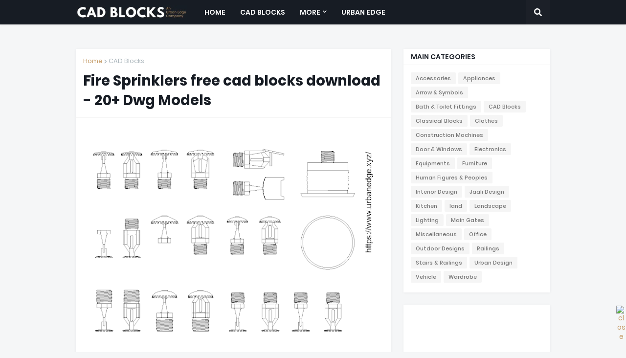

--- FILE ---
content_type: text/html; charset=UTF-8
request_url: https://cadblocks.urbanedge.xyz/2020/05/fire-sprinklers-free-cad-blocks.html
body_size: 44499
content:
<!DOCTYPE html>
<html class='ltr' dir='ltr' xmlns='http://www.w3.org/1999/xhtml' xmlns:b='http://www.google.com/2005/gml/b' xmlns:data='http://www.google.com/2005/gml/data' xmlns:expr='http://www.google.com/2005/gml/expr'>
<head>
<meta content='width=device-width, initial-scale=1' name='viewport'/>
<meta content='en' name='language'/>
<script async='async' crossorigin='anonymous' src='https://pagead2.googlesyndication.com/pagead/js/adsbygoogle.js?client=ca-pub-1157663684546620'></script>
<!-- Google tag (gtag.js) -->
<script async='async' src='https://www.googletagmanager.com/gtag/js?id=G-8TLL50K4GJ'></script>
<script>
  window.dataLayer = window.dataLayer || [];
  function gtag(){dataLayer.push(arguments);}
  gtag('js', new Date());

  gtag('config', 'G-8TLL50K4GJ');
</script>
<title>Fire Sprinklers free cad blocks download - 20+ Dwg Models</title>
<link href='//1.bp.blogspot.com' rel='dns-prefetch'/>
<link href='//2.bp.blogspot.com' rel='dns-prefetch'/>
<link href='//3.bp.blogspot.com' rel='dns-prefetch'/>
<link href='//4.bp.blogspot.com' rel='dns-prefetch'/>
<link href='//www.blogger.com' rel='dns-prefetch'/>
<link href='//dnjs.cloudflare.com' rel='dns-prefetch'/>
<link href='//fonts.gstatic.com' rel='dns-prefetch'/>
<link href='//pagead2.googlesyndication.com' rel='dns-prefetch'/>
<link href='//www.googletagmanager.com' rel='dns-prefetch'/>
<link href='//www.google-analytics.com' rel='dns-prefetch'/>
<link href='//connect.facebook.net' rel='dns-prefetch'/>
<link href='//c.disquscdn.com' rel='dns-prefetch'/>
<link href='//disqus.com' rel='dns-prefetch'/>
<meta content='text/html; charset=UTF-8' http-equiv='Content-Type'/>
<meta content='blogger' name='generator'/>
<link href='https://cadblocks.urbanedge.xyz/favicon.ico' rel='icon' type='image/x-icon'/>
<meta content='#ff3200' name='theme-color'/>
<meta content='#ff3200' name='msapplication-navbutton-color'/>
<link href='https://cadblocks.urbanedge.xyz/2020/05/fire-sprinklers-free-cad-blocks.html' rel='canonical'/>
<link rel="alternate" type="application/atom+xml" title="Free CAD Blocks Download, AutoCAD Block &amp; Dwg Download - Atom" href="https://cadblocks.urbanedge.xyz/feeds/posts/default" />
<link rel="alternate" type="application/rss+xml" title="Free CAD Blocks Download, AutoCAD Block &amp; Dwg Download - RSS" href="https://cadblocks.urbanedge.xyz/feeds/posts/default?alt=rss" />
<link rel="service.post" type="application/atom+xml" title="Free CAD Blocks Download, AutoCAD Block &amp; Dwg Download - Atom" href="https://www.blogger.com/feeds/1557061158512503997/posts/default" />

<link rel="alternate" type="application/atom+xml" title="Free CAD Blocks Download, AutoCAD Block &amp; Dwg Download - Atom" href="https://cadblocks.urbanedge.xyz/feeds/4652138947983246921/comments/default" />
<meta content='Fire Sprinklers free cad blocks download - 20+ Dwg Models. The above file includes a detailed elevation design and plan of sprinkler for free download.' name='description'/>
<link href='https://blogger.googleusercontent.com/img/b/R29vZ2xl/AVvXsEgpesy-S9O09KNi4c8zb4nG3oXNayimlwLNESckjo1oDv8hYDD7zzZO-2VQLR28n4jNGwo0z75rpNvyPOtCizE1rXgfKmWkC2ms4vMRU-WpsXx22HbM_dMnNsUSfohUJVz-DAzbsiU8-Z0u/s640/fire+sprinklers+free+autocad+blocks+download.png' rel='image_src'/>
<!-- Metadata for Open Graph protocol. See http://ogp.me/. -->
<meta content='article' property='og:type'/>
<meta content='Fire Sprinklers free cad blocks download - 20+ Dwg Models' property='og:title'/>
<meta content='https://cadblocks.urbanedge.xyz/2020/05/fire-sprinklers-free-cad-blocks.html' property='og:url'/>
<meta content='Fire Sprinklers free cad blocks download - 20+ Dwg Models. The above file includes a detailed elevation design and plan of sprinkler for free download.' property='og:description'/>
<meta content='Free CAD Blocks Download, AutoCAD Block &amp;amp; Dwg Download' property='og:site_name'/>
<meta content='https://blogger.googleusercontent.com/img/b/R29vZ2xl/AVvXsEgpesy-S9O09KNi4c8zb4nG3oXNayimlwLNESckjo1oDv8hYDD7zzZO-2VQLR28n4jNGwo0z75rpNvyPOtCizE1rXgfKmWkC2ms4vMRU-WpsXx22HbM_dMnNsUSfohUJVz-DAzbsiU8-Z0u/s640/fire+sprinklers+free+autocad+blocks+download.png' property='og:image'/>
<meta content='https://blogger.googleusercontent.com/img/b/R29vZ2xl/AVvXsEgpesy-S9O09KNi4c8zb4nG3oXNayimlwLNESckjo1oDv8hYDD7zzZO-2VQLR28n4jNGwo0z75rpNvyPOtCizE1rXgfKmWkC2ms4vMRU-WpsXx22HbM_dMnNsUSfohUJVz-DAzbsiU8-Z0u/s640/fire+sprinklers+free+autocad+blocks+download.png' name='twitter:image'/>
<meta content='summary_large_image' name='twitter:card'/>
<meta content='Fire Sprinklers free cad blocks download - 20+ Dwg Models' name='twitter:title'/>
<meta content='https://cadblocks.urbanedge.xyz/2020/05/fire-sprinklers-free-cad-blocks.html' name='twitter:domain'/>
<meta content='Fire Sprinklers free cad blocks download - 20+ Dwg Models. The above file includes a detailed elevation design and plan of sprinkler for free download.' name='twitter:description'/>
<!-- Font Awesome Free 5.11.2 -->
<link href='https://cdnjs.cloudflare.com/ajax/libs/font-awesome/5.11.2/css/all.min.css' rel='stylesheet'/>
<!-- Template Style CSS -->
<style id='page-skin-1' type='text/css'><!--
/*
-----------------------------------------------
Blogger Template Style
Name:        GMag
Version:     1.1.0 - Free
Author:      Templateify
Author Url:  https://www.templateify.com/
----------------------------------------------- */
/*-- Google Poppins Font --*/
@font-face{font-family:'Poppins';font-style:italic;font-weight:400;src:local('Poppins Italic'),local(Poppins-Italic),url(https://fonts.gstatic.com/s/poppins/v9/pxiGyp8kv8JHgFVrJJLucXtAKPY.woff2) format("woff2");unicode-range:U+0900-097F,U+1CD0-1CF6,U+1CF8-1CF9,U+200C-200D,U+20A8,U+20B9,U+25CC,U+A830-A839,U+A8E0-A8FB}
@font-face{font-family:'Poppins';font-style:italic;font-weight:400;src:local('Poppins Italic'),local(Poppins-Italic),url(https://fonts.gstatic.com/s/poppins/v9/pxiGyp8kv8JHgFVrJJLufntAKPY.woff2) format("woff2");unicode-range:U+0100-024F,U+0259,U+1E00-1EFF,U+2020,U+20A0-20AB,U+20AD-20CF,U+2113,U+2C60-2C7F,U+A720-A7FF}
@font-face{font-family:'Poppins';font-style:italic;font-weight:400;src:local('Poppins Italic'),local(Poppins-Italic),url(https://fonts.gstatic.com/s/poppins/v9/pxiGyp8kv8JHgFVrJJLucHtA.woff2) format("woff2");unicode-range:U+0000-00FF,U+0131,U+0152-0153,U+02BB-02BC,U+02C6,U+02DA,U+02DC,U+2000-206F,U+2074,U+20AC,U+2122,U+2191,U+2193,U+2212,U+2215,U+FEFF,U+FFFD}
@font-face{font-family:'Poppins';font-style:italic;font-weight:500;src:local('Poppins Medium Italic'),local(Poppins-MediumItalic),url(https://fonts.gstatic.com/s/poppins/v9/pxiDyp8kv8JHgFVrJJLmg1hVFteOcEg.woff2) format("woff2");unicode-range:U+0900-097F,U+1CD0-1CF6,U+1CF8-1CF9,U+200C-200D,U+20A8,U+20B9,U+25CC,U+A830-A839,U+A8E0-A8FB}
@font-face{font-family:'Poppins';font-style:italic;font-weight:500;src:local('Poppins Medium Italic'),local(Poppins-MediumItalic),url(https://fonts.gstatic.com/s/poppins/v9/pxiDyp8kv8JHgFVrJJLmg1hVGdeOcEg.woff2) format("woff2");unicode-range:U+0100-024F,U+0259,U+1E00-1EFF,U+2020,U+20A0-20AB,U+20AD-20CF,U+2113,U+2C60-2C7F,U+A720-A7FF}
@font-face{font-family:'Poppins';font-style:italic;font-weight:500;src:local('Poppins Medium Italic'),local(Poppins-MediumItalic),url(https://fonts.gstatic.com/s/poppins/v9/pxiDyp8kv8JHgFVrJJLmg1hVF9eO.woff2) format("woff2");unicode-range:U+0000-00FF,U+0131,U+0152-0153,U+02BB-02BC,U+02C6,U+02DA,U+02DC,U+2000-206F,U+2074,U+20AC,U+2122,U+2191,U+2193,U+2212,U+2215,U+FEFF,U+FFFD}
@font-face{font-family:'Poppins';font-style:italic;font-weight:600;src:local('Poppins SemiBold Italic'),local(Poppins-SemiBoldItalic),url(https://fonts.gstatic.com/s/poppins/v9/pxiDyp8kv8JHgFVrJJLmr19VFteOcEg.woff2) format("woff2");unicode-range:U+0900-097F,U+1CD0-1CF6,U+1CF8-1CF9,U+200C-200D,U+20A8,U+20B9,U+25CC,U+A830-A839,U+A8E0-A8FB}
@font-face{font-family:'Poppins';font-style:italic;font-weight:600;src:local('Poppins SemiBold Italic'),local(Poppins-SemiBoldItalic),url(https://fonts.gstatic.com/s/poppins/v9/pxiDyp8kv8JHgFVrJJLmr19VGdeOcEg.woff2) format("woff2");unicode-range:U+0100-024F,U+0259,U+1E00-1EFF,U+2020,U+20A0-20AB,U+20AD-20CF,U+2113,U+2C60-2C7F,U+A720-A7FF}
@font-face{font-family:'Poppins';font-style:italic;font-weight:600;src:local('Poppins SemiBold Italic'),local(Poppins-SemiBoldItalic),url(https://fonts.gstatic.com/s/poppins/v9/pxiDyp8kv8JHgFVrJJLmr19VF9eO.woff2) format("woff2");unicode-range:U+0000-00FF,U+0131,U+0152-0153,U+02BB-02BC,U+02C6,U+02DA,U+02DC,U+2000-206F,U+2074,U+20AC,U+2122,U+2191,U+2193,U+2212,U+2215,U+FEFF,U+FFFD}
@font-face{font-family:'Poppins';font-style:italic;font-weight:700;src:local('Poppins Bold Italic'),local(Poppins-BoldItalic),url(https://fonts.gstatic.com/s/poppins/v9/pxiDyp8kv8JHgFVrJJLmy15VFteOcEg.woff2) format("woff2");unicode-range:U+0900-097F,U+1CD0-1CF6,U+1CF8-1CF9,U+200C-200D,U+20A8,U+20B9,U+25CC,U+A830-A839,U+A8E0-A8FB}
@font-face{font-family:'Poppins';font-style:italic;font-weight:700;src:local('Poppins Bold Italic'),local(Poppins-BoldItalic),url(https://fonts.gstatic.com/s/poppins/v9/pxiDyp8kv8JHgFVrJJLmy15VGdeOcEg.woff2) format("woff2");unicode-range:U+0100-024F,U+0259,U+1E00-1EFF,U+2020,U+20A0-20AB,U+20AD-20CF,U+2113,U+2C60-2C7F,U+A720-A7FF}
@font-face{font-family:'Poppins';font-style:italic;font-weight:700;src:local('Poppins Bold Italic'),local(Poppins-BoldItalic),url(https://fonts.gstatic.com/s/poppins/v9/pxiDyp8kv8JHgFVrJJLmy15VF9eO.woff2) format("woff2");unicode-range:U+0000-00FF,U+0131,U+0152-0153,U+02BB-02BC,U+02C6,U+02DA,U+02DC,U+2000-206F,U+2074,U+20AC,U+2122,U+2191,U+2193,U+2212,U+2215,U+FEFF,U+FFFD}
@font-face{font-family:'Poppins';font-style:normal;font-weight:400;src:local('Poppins Regular'),local(Poppins-Regular),url(https://fonts.gstatic.com/s/poppins/v9/pxiEyp8kv8JHgFVrJJbecmNE.woff2) format("woff2");unicode-range:U+0900-097F,U+1CD0-1CF6,U+1CF8-1CF9,U+200C-200D,U+20A8,U+20B9,U+25CC,U+A830-A839,U+A8E0-A8FB}
@font-face{font-family:'Poppins';font-style:normal;font-weight:400;src:local('Poppins Regular'),local(Poppins-Regular),url(https://fonts.gstatic.com/s/poppins/v9/pxiEyp8kv8JHgFVrJJnecmNE.woff2) format("woff2");unicode-range:U+0100-024F,U+0259,U+1E00-1EFF,U+2020,U+20A0-20AB,U+20AD-20CF,U+2113,U+2C60-2C7F,U+A720-A7FF}
@font-face{font-family:'Poppins';font-style:normal;font-weight:400;src:local('Poppins Regular'),local(Poppins-Regular),url(https://fonts.gstatic.com/s/poppins/v9/pxiEyp8kv8JHgFVrJJfecg.woff2) format("woff2");unicode-range:U+0000-00FF,U+0131,U+0152-0153,U+02BB-02BC,U+02C6,U+02DA,U+02DC,U+2000-206F,U+2074,U+20AC,U+2122,U+2191,U+2193,U+2212,U+2215,U+FEFF,U+FFFD}
@font-face{font-family:'Poppins';font-style:normal;font-weight:500;src:local('Poppins Medium'),local(Poppins-Medium),url(https://fonts.gstatic.com/s/poppins/v9/pxiByp8kv8JHgFVrLGT9Z11lFc-K.woff2) format("woff2");unicode-range:U+0900-097F,U+1CD0-1CF6,U+1CF8-1CF9,U+200C-200D,U+20A8,U+20B9,U+25CC,U+A830-A839,U+A8E0-A8FB}
@font-face{font-family:'Poppins';font-style:normal;font-weight:500;src:local('Poppins Medium'),local(Poppins-Medium),url(https://fonts.gstatic.com/s/poppins/v9/pxiByp8kv8JHgFVrLGT9Z1JlFc-K.woff2) format("woff2");unicode-range:U+0100-024F,U+0259,U+1E00-1EFF,U+2020,U+20A0-20AB,U+20AD-20CF,U+2113,U+2C60-2C7F,U+A720-A7FF}
@font-face{font-family:'Poppins';font-style:normal;font-weight:500;src:local('Poppins Medium'),local(Poppins-Medium),url(https://fonts.gstatic.com/s/poppins/v9/pxiByp8kv8JHgFVrLGT9Z1xlFQ.woff2) format("woff2");unicode-range:U+0000-00FF,U+0131,U+0152-0153,U+02BB-02BC,U+02C6,U+02DA,U+02DC,U+2000-206F,U+2074,U+20AC,U+2122,U+2191,U+2193,U+2212,U+2215,U+FEFF,U+FFFD}
@font-face{font-family:'Poppins';font-style:normal;font-weight:600;src:local('Poppins SemiBold'),local(Poppins-SemiBold),url(https://fonts.gstatic.com/s/poppins/v9/pxiByp8kv8JHgFVrLEj6Z11lFc-K.woff2) format("woff2");unicode-range:U+0900-097F,U+1CD0-1CF6,U+1CF8-1CF9,U+200C-200D,U+20A8,U+20B9,U+25CC,U+A830-A839,U+A8E0-A8FB}
@font-face{font-family:'Poppins';font-style:normal;font-weight:600;src:local('Poppins SemiBold'),local(Poppins-SemiBold),url(https://fonts.gstatic.com/s/poppins/v9/pxiByp8kv8JHgFVrLEj6Z1JlFc-K.woff2) format("woff2");unicode-range:U+0100-024F,U+0259,U+1E00-1EFF,U+2020,U+20A0-20AB,U+20AD-20CF,U+2113,U+2C60-2C7F,U+A720-A7FF}
@font-face{font-family:'Poppins';font-style:normal;font-weight:600;src:local('Poppins SemiBold'),local(Poppins-SemiBold),url(https://fonts.gstatic.com/s/poppins/v9/pxiByp8kv8JHgFVrLEj6Z1xlFQ.woff2) format("woff2");unicode-range:U+0000-00FF,U+0131,U+0152-0153,U+02BB-02BC,U+02C6,U+02DA,U+02DC,U+2000-206F,U+2074,U+20AC,U+2122,U+2191,U+2193,U+2212,U+2215,U+FEFF,U+FFFD}
@font-face{font-family:'Poppins';font-style:normal;font-weight:700;src:local('Poppins Bold'),local(Poppins-Bold),url(https://fonts.gstatic.com/s/poppins/v9/pxiByp8kv8JHgFVrLCz7Z11lFc-K.woff2) format("woff2");unicode-range:U+0900-097F,U+1CD0-1CF6,U+1CF8-1CF9,U+200C-200D,U+20A8,U+20B9,U+25CC,U+A830-A839,U+A8E0-A8FB}
@font-face{font-family:'Poppins';font-style:normal;font-weight:700;src:local('Poppins Bold'),local(Poppins-Bold),url(https://fonts.gstatic.com/s/poppins/v9/pxiByp8kv8JHgFVrLCz7Z1JlFc-K.woff2) format("woff2");unicode-range:U+0100-024F,U+0259,U+1E00-1EFF,U+2020,U+20A0-20AB,U+20AD-20CF,U+2113,U+2C60-2C7F,U+A720-A7FF}
@font-face{font-family:'Poppins';font-style:normal;font-weight:700;src:local('Poppins Bold'),local(Poppins-Bold),url(https://fonts.gstatic.com/s/poppins/v9/pxiByp8kv8JHgFVrLCz7Z1xlFQ.woff2) format("woff2");unicode-range:U+0000-00FF,U+0131,U+0152-0153,U+02BB-02BC,U+02C6,U+02DA,U+02DC,U+2000-206F,U+2074,U+20AC,U+2122,U+2191,U+2193,U+2212,U+2215,U+FEFF,U+FFFD}
/*-- Reset CSS --*/
a,abbr,acronym,address,applet,b,big,blockquote,body,caption,center,cite,code,dd,del,dfn,div,dl,dt,em,fieldset,font,form,h1,h2,h3,h4,h5,h6,html,i,iframe,img,ins,kbd,label,legend,li,object,p,pre,q,s,samp,small,span,strike,strong,sub,sup,table,tbody,td,tfoot,th,thead,tr,tt,u,ul,var{padding:0;margin:0;border:0;outline:0;vertical-align:baseline;background:0 0;text-decoration:none}dl,ul{list-style-position:inside;font-weight:400;list-style:none}ul li{list-style:none}caption{text-align:center}img{border:none;position:relative}a,a:visited{text-decoration:none}.clearfix{clear:both}.section,.widget,.widget ul{margin:0;padding:0}a{color:#c49b66}a img{border:0}abbr{text-decoration:none}.CSS_LIGHTBOX{z-index:999999!important}.CSS_LIGHTBOX_ATTRIBUTION_INDEX_CONTAINER .CSS_HCONT_CHILDREN_HOLDER > .CSS_LAYOUT_COMPONENT.CSS_HCONT_CHILD:first-child > .CSS_LAYOUT_COMPONENT{opacity:0}.separator a{clear:none!important;float:none!important;margin-left:0!important;margin-right:0!important}#Navbar1,#navbar-iframe,.widget-item-control,a.quickedit,.home-link,.feed-links{display:none!important}.center{display:table;margin:0 auto;position:relative}.widget > h2,.widget > h3{display:none}.widget iframe,.widget img{max-width:100%}
/*-- Body Content CSS --*/
:root{--body-font:'Poppins',Arial,sans-serif;--title-font:'Poppins',Arial,sans-serif;--meta-font:'Poppins',Arial,sans-serif;--text-font:'Poppins',Arial,sans-serif}
button,input,select,textarea{font-family:var(--body-font);-webkit-appearance:none;-moz-appearance:none;appearance:none;outline:none;box-sizing:border-box;border-radius:0}
body{position:relative;background-color:#f5f6f7;background:#f5f6f7 none no-repeat scroll center center;font-family:var(--body-font);font-size:14px;color:#757575;font-weight:400;font-style:normal;line-height:1.4em;word-wrap:break-word;margin:0;padding:0}
body.background-cover{background-attachment:fixed;background-size:cover;background-position:center center;background-repeat:no-repeat}
.rtl{direction:rtl}
.no-items.section{display:none}
h1,h2,h3,h4,h5,h6{font-family:var(--title-font);font-weight:700}
#outer-wrapper{position:relative;overflow:hidden;width:100%;max-width:100%;margin:0 auto;background-color:#f5f6f7;padding:0}
.floating-mode:not(.boxed) #outer-wrapper{background-color:rgba(0,0,0,0);box-shadow:none}
.boxed #outer-wrapper{max-width:calc(970px + 50px);box-shadow:0 0 20px rgba(0,0,0,0.1)}
.row-x1{width:970px}
#content-wrapper{position:relative;float:left;width:100%;overflow:hidden;padding:25px 0;margin:0;border-top:0}
#content-wrapper > .container{margin:0 auto}
#main-wrapper{position:relative;float:left;width:calc(100% - (300px + 25px));box-sizing:border-box;padding:0}
.left-sidebar #main-wrapper,.rtl #main-wrapper{float:right}
#sidebar-wrapper{position:relative;float:right;width:300px;box-sizing:border-box;padding:0}
.left-sidebar #sidebar-wrapper,.rtl #sidebar-wrapper{float:left}
.entry-image-link,.cmm-avatar,.comments .avatar-image-container{overflow:hidden;background-color:rgba(155,155,155,0.08);z-index:5;color:transparent!important}
.entry-thumb{display:block;position:relative;width:100%;height:100%;background-size:cover;background-position:center center;background-repeat:no-repeat;z-index:1;opacity:0;transition:opacity .35s ease}
.entry-thumb.lazy-ify{opacity:1}
.entry-image-link:hover .entry-thumb,.featured-item-inner:hover .entry-thumb,.content-block-1 .block-inner:hover .entry-thumb,.gmag-free-content-blocks-2 .block-inner:hover .entry-thumb,.column-inner:hover .entry-thumb,.videos-block .videos-inner:hover .entry-thumb,.gallery-block .gallery-inner:hover .entry-thumb,.FeaturedPost .featured-post-inner:hover .entry-thumb{filter:brightness(1.1)}
.before-mask:before{content:'';position:absolute;top:0;left:0;right:0;bottom:0;background-image:linear-gradient(to bottom,transparent,rgba(0,0,0,0.3));-webkit-backface-visibility:hidden;backface-visibility:hidden;z-index:2;opacity:1;margin:0;transition:opacity .25s ease}
.entry-title{color:#171c24;line-height:1.4em}
.entry-title a{color:#171c24;display:block}
.entry-title a:hover{color:#c49b66}
.excerpt{font-family:var(--text-font)}
.entry-category{position:absolute;top:15px;left:15px;height:18px;background-color:#c49b66;font-size:10px;color:#ffffff;font-weight:500;text-transform:uppercase;line-height:19px;z-index:10;box-sizing:border-box;padding:0 5px;margin:0;border-radius:2px}
.rtl .entry-category{left:unset;right:15px}
.entry-meta{font-family:var(--meta-font);font-size:11px;color:#a9b4ba;font-weight:400;overflow:hidden;padding:0 1px;margin:0}
.entry-meta a{color:#a9b4ba}
.entry-meta a:hover{color:#c49b66}
.entry-meta span:not(.author){float:left;font-style:normal;margin:0 4px 0 0}
.rtl .entry-meta span{float:right;margin:0 0 0 4px}
.entry-meta span.author{color:#c49b66;font-weight:500;margin:0}
.entry-meta.m-1 .entry-time:before{content:'\2022';float:left;margin:0 4px 0 0}
.rtl .entry-meta.m-1 .entry-time:before{float:right;margin:0 0 0 4px}
.entry-meta span.entry-comments-link{display:none;margin:0 0 0 6px}
.rtl .entry-meta span.entry-comments-link{margin:0 6px 0 0}
.entry-meta .entry-comments-link:before{display:inline-block;content:'\f086';font-family:'Font Awesome 5 Free';font-size:13px;color:#c49b66;font-weight:400;margin:0 4px 0 0}
.rtl .entry-meta .entry-comments-link:before{margin:0 0 0 4px}
.entry-meta .entry-comments-link.show{display:block}
.entry-info{position:absolute;left:0;bottom:0;width:100%;background:linear-gradient(to bottom,transparent,rgba(0,0,0,0.9));overflow:hidden;z-index:10;box-sizing:border-box;padding:15px}
.entry-info .entry-meta{color:#ddd}
.entry-info .entry-meta span.author{color:#eee}
.entry-info .entry-title{text-shadow:0 1px 2px rgba(0,0,0,0.5)}
.entry-info .entry-title a{color:#fff}
.social a:before{display:inline-block;font-family:'Font Awesome 5 Brands';font-style:normal;font-weight:400}
.social .blogger a:before{content:"\f37d"}
.social .facebook a:before{content:"\f082"}
.social .facebook-f a:before{content:"\f39e"}
.social .twitter a:before{content:"\f099"}
.social .rss a:before{content:"\f09e";font-family:'Font Awesome 5 Free';font-weight:900}
.social .youtube a:before{content:"\f167"}
.social .skype a:before{content:"\f17e"}
.social .stumbleupon a:before{content:"\f1a4"}
.social .tumblr a:before{content:"\f173"}
.social .vk a:before{content:"\f189"}
.social .stack-overflow a:before{content:"\f16c"}
.social .github a:before{content:"\f09b"}
.social .linkedin a:before{content:"\f0e1"}
.social .dribbble a:before{content:"\f17d"}
.social .soundcloud a:before{content:"\f1be"}
.social .behance a:before{content:"\f1b4"}
.social .digg a:before{content:"\f1a6"}
.social .instagram a:before{content:"\f16d"}
.social .pinterest a:before{content:"\f0d2"}
.social .pinterest-p a:before{content:"\f231"}
.social .twitch a:before{content:"\f1e8"}
.social .delicious a:before{content:"\f1a5"}
.social .codepen a:before{content:"\f1cb"}
.social .flipboard a:before{content:"\f44d"}
.social .reddit a:before{content:"\f281"}
.social .whatsapp a:before{content:"\f232"}
.social .messenger a:before{content:"\f39f"}
.social .snapchat a:before{content:"\f2ac"}
.social .telegram a:before{content:"\f3fe"}
.social .discord a:before{content:"\f392"}
.social .share a:before{content:"\f064";font-family:'Font Awesome 5 Free';font-weight:900}
.social .email a:before{content:"\f0e0";font-family:'Font Awesome 5 Free';font-weight:400}
.social .external-link a:before{content:"\f35d";font-family:'Font Awesome 5 Free';font-weight:900}
.social-bg .blogger a,.social-bg-hover .blogger a:hover{background-color:#ff3300}
.social-bg .facebook a,.social-bg .facebook-f a,.social-bg-hover .facebook a:hover,.social-bg-hover .facebook-f a:hover{background-color:#3b5999}
.social-bg .twitter a,.social-bg-hover .twitter a:hover{background-color:#00acee}
.social-bg .youtube a,.social-bg-hover .youtube a:hover{background-color:#f50000}
.social-bg .instagram a,.social-bg-hover .instagram a:hover{background:linear-gradient(15deg,#ffb13d,#dd277b,#4d5ed4)}
.social-bg .pinterest a,.social-bg .pinterest-p a,.social-bg-hover .pinterest a:hover,.social-bg-hover .pinterest-p a:hover{background-color:#ca2127}
.social-bg .dribbble a,.social-bg-hover .dribbble a:hover{background-color:#ea4c89}
.social-bg .linkedin a,.social-bg-hover .linkedin a:hover{background-color:#0077b5}
.social-bg .tumblr a,.social-bg-hover .tumblr a:hover{background-color:#365069}
.social-bg .twitch a,.social-bg-hover .twitch a:hover{background-color:#6441a5}
.social-bg .rss a,.social-bg-hover .rss a:hover{background-color:#ffc200}
.social-bg .skype a,.social-bg-hover .skype a:hover{background-color:#00aff0}
.social-bg .stumbleupon a,.social-bg-hover .stumbleupon a:hover{background-color:#eb4823}
.social-bg .vk a,.social-bg-hover .vk a:hover{background-color:#4a76a8}
.social-bg .stack-overflow a,.social-bg-hover .stack-overflow a:hover{background-color:#f48024}
.social-bg .github a,.social-bg-hover .github a:hover{background-color:#24292e}
.social-bg .soundcloud a,.social-bg-hover .soundcloud a:hover{background:linear-gradient(#ff7400,#ff3400)}
.social-bg .behance a,.social-bg-hover .behance a:hover{background-color:#191919}
.social-bg .digg a,.social-bg-hover .digg a:hover{background-color:#1b1a19}
.social-bg .delicious a,.social-bg-hover .delicious a:hover{background-color:#0076e8}
.social-bg .codepen a,.social-bg-hover .codepen a:hover{background-color:#000}
.social-bg .flipboard a,.social-bg-hover .flipboard a:hover{background-color:#f52828}
.social-bg .reddit a,.social-bg-hover .reddit a:hover{background-color:#ff4500}
.social-bg .whatsapp a,.social-bg-hover .whatsapp a:hover{background-color:#3fbb50}
.social-bg .messenger a,.social-bg-hover .messenger a:hover{background-color:#0084ff}
.social-bg .snapchat a,.social-bg-hover .snapchat a:hover{background-color:#ffe700}
.social-bg .telegram a,.social-bg-hover .telegram a:hover{background-color:#179cde}
.social-bg .discord a,.social-bg-hover .discord a:hover{background-color:#7289da}
.social-bg .share a,.social-bg-hover .share a:hover{background-color:#a9b4ba}
.social-bg .email a,.social-bg-hover .email a:hover{background-color:#888}
.social-bg .external-link a,.social-bg-hover .external-link a:hover{background-color:#545a5d}
.social-color .blogger a,.social-color-hover .blogger a:hover{color:#ff3300}
.social-color .facebook a,.social-color .facebook-f a,.social-color-hover .facebook a:hover,.social-color-hover .facebook-f a:hover{color:#3b5999}
.social-color .twitter a,.social-color-hover .twitter a:hover{color:#00acee}
.social-color .youtube a,.social-color-hover .youtube a:hover{color:#f50000}
.social-color .instagram a,.social-color-hover .instagram a:hover{color:#dd277b}
.social-color .pinterest a,.social-color .pinterest-p a,.social-color-hover .pinterest a:hover,.social-color-hover .pinterest-p a:hover{color:#ca2127}
.social-color .dribbble a,.social-color-hover .dribbble a:hover{color:#ea4c89}
.social-color .linkedin a,.social-color-hover .linkedin a:hover{color:#0077b5}
.social-color .tumblr a,.social-color-hover .tumblr a:hover{color:#365069}
.social-color .twitch a,.social-color-hover .twitch a:hover{color:#6441a5}
.social-color .rss a,.social-color-hover .rss a:hover{color:#ffc200}
.social-color .skype a,.social-color-hover .skype a:hover{color:#00aff0}
.social-color .stumbleupon a,.social-color-hover .stumbleupon a:hover{color:#eb4823}
.social-color .vk a,.social-color-hover .vk a:hover{color:#4a76a8}
.social-color .stack-overflow a,.social-color-hover .stack-overflow a:hover{color:#f48024}
.social-color .github a,.social-color-hover .github a:hover{color:#24292e}
.social-color .soundcloud a,.social-color-hover .soundcloud a:hover{color:#ff7400}
.social-color .behance a,.social-color-hover .behance a:hover{color:#191919}
.social-color .digg a,.social-color-hover .digg a:hover{color:#1b1a19}
.social-color .delicious a,.social-color-hover .delicious a:hover{color:#0076e8}
.social-color .codepen a,.social-color-hover .codepen a:hover{color:#000}
.social-color .flipboard a,.social-color-hover .flipboard a:hover{color:#f52828}
.social-color .reddit a,.social-color-hover .reddit a:hover{color:#ff4500}
.social-color .whatsapp a,.social-color-hover .whatsapp a:hover{color:#3fbb50}
.social-color .messenger a,.social-color-hover .messenger a:hover{color:#0084ff}
.social-color .snapchat a,.social-color-hover .snapchat a:hover{color:#ffe700}
.social-color .telegram a,.social-color-hover .telegram a:hover{color:#179cde}
.social-color .discord a,.social-color-hover .discord a:hover{color:#7289da}
.social-color .share a,.social-color-hover .share a:hover{color:#a9b4ba}
.social-color .email a,.social-color-hover .email a:hover{color:#888}
.social-color .external-link a,.social-color-hover .external-link a:hover{color:#545a5d}
#gmag-free-header-wrapper{position:relative;float:left;width:100%;margin:0;box-shadow:0 1px 5px 0 rgba(0,0,0,0.05)}
.headerify-wrap,.headerify{position:relative;float:left;width:100%;height:50px;box-sizing:border-box;padding:0;margin:0}
.headerify-inner{position:relative;float:left;width:100%;max-width:100%;height:50px;background-color:#171c24;background:linear-gradient(to right,#171c24,#171c24);box-sizing:border-box;padding:0;margin:0}
.rtl .headerify-inner{background:linear-gradient(to left,#171c24,#171c24)}
.boxed .headerify-inner{float:none;width:calc(970px + 50px);max-width:calc(970px + 50px);margin:0 auto}
#gmag-free-header-wrapper .container{position:relative;margin:0 auto}
.main-logo-wrap{position:relative;float:left;margin:0 20px 0 0}
.rtl .main-logo-wrap{float:right;margin:0 0 0 20px}
.main-logo{position:relative;float:left;width:100%;height:30px;padding:10px 0;margin:0}
.main-logo .main-logo-img{float:left;height:30px;overflow:hidden}
.main-logo img{max-width:100%;height:30px;margin:0}
.main-logo h1{font-size:22px;color:#ffffff;line-height:30px;margin:0}
.main-logo h1 a{color:#ffffff}
.main-logo h1 a:hover{color:#c49b66}
.main-logo #h1-tag{position:absolute;top:-9000px;left:-9000px;display:none;visibility:hidden}
.main-menu-wrap{position:static;float:left;height:50px;margin:0}
.rtl .main-menu-wrap{float:right}
#gmag-free-main-menu .widget,#gmag-free-main-menu .widget > .widget-title{display:none}
#gmag-free-main-menu .show-menu{display:block}
#gmag-free-main-menu{position:static;width:100%;height:50px;z-index:10}
#gmag-free-main-menu ul > li{position:relative;float:left;display:inline-block;padding:0;margin:0}
.rtl #gmag-free-main-menu ul > li{float:right}
#gmag-free-main-menu-nav > li > a{position:relative;display:block;height:50px;font-size:14px;color:#ffffff;font-weight:600;text-transform:uppercase;line-height:50px;padding:0 15px;margin:0}
#gmag-free-main-menu-nav > li:hover > a{background-color:#1c2028;color:#c49b66}
#gmag-free-main-menu ul > li > ul{position:absolute;float:left;left:0;top:50px;width:180px;background-color:#1e232b;z-index:99999;padding:0;visibility:hidden;opacity:0;-webkit-transform:translateY(-5px);transform:translateY(-5px);box-shadow:0 2px 5px 0 rgba(0,0,0,0.1),0 2px 10px 0 rgba(0,0,0,0.1)}
.rtl #gmag-free-main-menu ul > li > ul{left:auto;right:0}
#gmag-free-main-menu ul > li > ul > li > ul{position:absolute;top:0;left:100%;-webkit-transform:translateX(-5px);transform:translateX(-5px);margin:0}
.rtl #gmag-free-main-menu ul > li > ul > li > ul{left:unset;right:100%;-webkit-transform:translateX(5px);transform:translateX(5px)}
#gmag-free-main-menu ul > li > ul > li{display:block;float:none;position:relative}
.rtl #gmag-free-main-menu ul > li > ul > li{float:none}
#gmag-free-main-menu ul > li > ul > li a{position:relative;display:block;font-size:13px;color:#ffffff;font-weight:400;box-sizing:border-box;padding:7px 15px;margin:0;border-bottom:1px solid rgba(155,155,155,0.05)}
#gmag-free-main-menu ul > li > ul > li:last-child a{border:0}
#gmag-free-main-menu ul > li > ul > li:hover > a{background-color:#1b1f27;color:#c49b66}
#gmag-free-main-menu ul > li.has-sub > a:after{content:'\f078';float:right;font-family:'Font Awesome 5 Free';font-size:9px;font-weight:900;margin:-1px 0 0 5px}
.rtl #gmag-free-main-menu ul > li.has-sub > a:after{float:left;margin:-1px 5px 0 0}
#gmag-free-main-menu ul > li > ul > li.has-sub > a:after{content:'\f054';float:right;margin:0}
.rtl #gmag-free-main-menu ul > li > ul > li.has-sub > a:after{content:'\f053'}
#gmag-free-main-menu ul > li:hover > ul,#gmag-free-main-menu ul > li > ul > li:hover > ul{visibility:visible;opacity:1;-webkit-transform:translate(0);transform:translate(0);-webkit-backface-visibility:hidden;backface-visibility:hidden}
#gmag-free-main-menu ul ul{transition:all .17s ease}
#gmag-free-main-menu .mega-menu{position:static!important}
#gmag-free-main-menu .mega-menu > ul{width:100%;background-color:#1e232b;box-sizing:border-box;padding:15px 7.5px}
#gmag-free-main-menu .mega-menu > ul.mega-widget,#gmag-free-main-menu .mega-menu > ul.complex-tabs{overflow:hidden}
#gmag-free-main-menu .mega-menu > ul.complex-tabs > ul.select-tab{position:relative;float:left;width:20%;box-sizing:border-box;padding:15px 0;margin:-15px 0 0 -7.5px}
.rtl #gmag-free-main-menu .mega-menu > ul.complex-tabs > ul.select-tab{float:right;margin:-15px -7.5px 0 0}
#gmag-free-main-menu .mega-menu > ul.complex-tabs > ul.select-tab:before{content:'';position:absolute;left:0;top:0;width:100%;height:100vh;background-color:rgba(155,155,155,0.1);box-sizing:border-box;display:block}
#gmag-free-main-menu .mega-menu > ul.complex-tabs > ul.select-tab > li{width:100%;margin:0}
#gmag-free-main-menu ul > li > ul.complex-tabs > ul.select-tab > li > a{position:relative;display:block;height:auto;font-size:13px;color:#ffffff;font-weight:400;padding:7px 15px}
#gmag-free-main-menu .mega-menu > ul.complex-tabs > ul.select-tab > li.active > a:after{content:'\f054';font-family:'Font Awesome 5 Free';font-weight:900;font-size:9px;float:right}
.rtl #gmag-free-main-menu .mega-menu > ul.complex-tabs > ul.select-tab > li.active > a:after{content:'\f053';float:left}
#gmag-free-main-menu .mega-menu > ul.complex-tabs > ul.select-tab > li.active,#gmag-free-main-menu .mega-menu > ul.complex-tabs > ul.select-tab > li:hover{background-color:#1e232b}
#gmag-free-main-menu .mega-menu > ul.complex-tabs > ul.select-tab > li.active > a,#gmag-free-main-menu .mega-menu > ul.complex-tabs > ul.select-tab > li:hover > a{color:#ffffff}
.mega-tab{display:none;position:relative;float:right;width:80%;margin:0}
.rtl .mega-tab{float:left}
.tab-active{display:block}
.tab-animated,.post-animated{-webkit-animation-duration:.5s;animation-duration:.5s;-webkit-animation-fill-mode:both;animation-fill-mode:both}
@keyframes fadeIn {
from{opacity:0}
to{opacity:1}
}
.tab-fadeIn,.post-fadeIn{animation-name:fadeIn}
@keyframes fadeInUp {
from{opacity:0;transform:translate3d(0,5px,0)}
to{opacity:1;transform:translate3d(0,0,0)}
}
@keyframes slideToLeft {
from{transform:translate3d(10px,0,0)}
to{transform:translate3d(0,0,0)}
}
@keyframes slideToRight {
from{transform:translate3d(-10px,0,0)}
to{transform:translate3d(0,0,0)}
}
.tab-fadeInUp,.post-fadeInUp{animation-name:fadeInUp}
.mega-widget .mega-item{float:left;width:20%;box-sizing:border-box;padding:0 7.5px}
.mega-tab .mega-widget .mega-item{width:25%}
.rtl .mega-widget .mega-item{float:right}
.mega-widget .mega-content{position:relative;width:100%;overflow:hidden;padding:0}
.mega-content .entry-image-link{width:100%;height:125px;background-color:rgba(255,255,255,0.01);z-index:1;display:block;position:relative;overflow:hidden;padding:0}
.mega-tab .entry-thumb{width:calc((970px - 90px) / 5);height:125px;margin:0}
.mega-content .entry-title{position:relative;font-size:12px;font-weight:500;margin:8px 0 0;padding:0}
.title-lato .mega-content .entry-title{font-size:13px}
.mega-content .entry-title a{color:#ffffff}
.mega-content .entry-title a:hover{color:#c49b66}
.mega-content .entry-meta{color:#a9b4ba;margin:3px 0 0}
.no-posts{display:block;font-size:14px;color:#757575;padding:30px 0;font-weight:400}
.no-posts b{font-weight:600}
.mega-menu .no-posts{color:#a9b4ba;text-align:center;padding:0}
.search-toggle{position:absolute;top:0;right:0;width:50px;height:50px;background-color:rgba(255,255,255,0.02);color:#ffffff;font-size:16px;text-align:center;line-height:50px;cursor:pointer;z-index:20;box-sizing:border-box;padding:0;margin:0;border:0}
.rtl .search-toggle{right:unset;left:0}
.search-toggle:after{content:"\f002";font-family:'Font Awesome 5 Free';font-weight:900;margin:0}
.search-active .search-toggle:after{content:"\f00d"}
.search-toggle:hover{background-color:#1c2028;color:#c49b66}
#nav-search{position:absolute;top:50px;right:0;width:300px;max-width:100%;height:50px;z-index:25;background-color:#1e232b;box-sizing:border-box;padding:10px;visibility:hidden;opacity:0;-webkit-transform:translateY(-5px);transform:translateY(-5px);box-shadow:0 2px 4px 0 rgba(0,0,0,.05);transition:all .17s ease}
.search-active #nav-search{visibility:visible;opacity:1;-webkit-transform:translateY(0);transform:translateY(0);-webkit-backface-visibility:hidden;backface-visibility:hidden}
.rtl #nav-search{right:unset;left:0}
#nav-search .search-form{position:relative;width:100%;height:30px;background-color:rgba(155,155,155,0.05);overflow:hidden;box-sizing:border-box;padding:2px;border:1px solid rgba(155,155,155,0.1);border-radius:2px}
#nav-search .search-input{float:left;width:100%;max-width:80%;height:26px;background-color:rgba(0,0,0,0);font-family:inherit;font-size:13px;color:#ffffff;font-weight:400;line-height:26px;box-sizing:border-box;padding:0 0 0 10px;margin:0;border:0}
.rtl #nav-search .search-input{float:right;padding:0 10px 0 0}
#nav-search .search-input:focus{color:#ffffff;outline:none}
#nav-search .search-input::placeholder{color:#ffffff;opacity:.5}
#nav-search .search-action{float:right;width:auto;max-width:20%;height:26px;background-color:#c49b66;font-family:inherit;font-size:13px;color:#ffffff;font-weight:500;line-height:26px;cursor:pointer;box-sizing:border-box;padding:0 10px;margin:0;border:0;border-radius:2px}
.rtl #nav-search .search-action{float:left}
#nav-search .search-action:hover{background-color:#545a5d;color:#ffffff}
.navbar-wrap{position:relative;float:left;width:100%;height:32px;background-color:#c49b66;margin:0}
.navbar-wrap.border{border-top:1px solid rgba(155,155,155,0.1)}
.navbar-wrap.no-widget{display:none}
#navbar-menu{position:relative;float:left;height:32px;margin:0}
.rtl #navbar-menu{float:right}
#navbar-menu .widget > .widget-title{display:none}
.navbar-menu ul li{float:left;height:32px;line-height:32px;margin:0 22px 0 0}
.rtl .navbar-menu ul li{float:right;margin:0 0 0 22px}
.navbar-menu ul li a{display:block;font-size:13px;color:#ffffff;font-weight:500}
.navbar-menu ul li a:hover{color:#ffd5cc}
#navbar-social{position:relative;float:right;height:32px;margin:0}
.rtl #navbar-social{float:left}
#navbar-social .widget > .widget-title{display:none}
.navbar-social ul li{float:left;height:32px;line-height:32px;margin:0 0 0 18px}
.rtl .navbar-social ul li{float:right;margin:0 18px 0 0}
.navbar-social ul li a{display:block;font-size:13px;color:#ffffff}
.navbar-social ul li a:hover{color:#ffd5cc}
.overlay{visibility:hidden;opacity:0;position:fixed;top:0;left:0;right:0;bottom:0;background-color:rgba(23,28,36,0.6);z-index:1000;-webkit-backdrop-filter:saturate(100%) blur(3px);-ms-backdrop-filter:saturate(100%) blur(3px);-o-backdrop-filter:saturate(100%) blur(3px);backdrop-filter:saturate(100%) blur(3px);margin:0;transition:all .25s ease}
.show-gmag-free-mobile-menu{display:none;position:absolute;top:0;left:0;width:auto;height:50px;color:#ffffff;font-size:16px;font-weight:600;line-height:50px;text-align:center;cursor:pointer;z-index:20;padding:0 15px;margin:0}
.rtl .show-gmag-free-mobile-menu{left:auto;right:0}
.show-gmag-free-mobile-menu:before{content:"\f0c9";font-family:'Font Awesome 5 Free';font-weight:900}
.show-gmag-free-mobile-menu:hover{background-color:#1c2028;color:#c49b66}
#slide-menu{display:none;position:fixed;width:300px;height:100%;top:0;left:0;bottom:0;background-color:#1e232b;overflow:auto;z-index:1010;left:0;-webkit-transform:translateX(-100%);transform:translateX(-100%);visibility:hidden;box-shadow:3px 0 7px rgba(0,0,0,0.1);transition:all .25s ease}
.rtl #slide-menu{left:unset;right:0;-webkit-transform:translateX(100%);transform:translateX(100%)}
.nav-active #slide-menu,.rtl .nav-active #slide-menu{-webkit-transform:translateX(0);transform:translateX(0);visibility:visible}
.slide-menu-header{float:left;width:100%;height:50px;background-color:#171c24;background:linear-gradient(to right,#171c24,#171c24);overflow:hidden;box-sizing:border-box;box-shadow:0 1px 5px 0 rgba(0,0,0,0.1)}
.rtl .slide-menu-header{background:linear-gradient(to left,#171c24,#171c24)}
.mobile-logo{float:left;max-width:calc(100% - 50px);height:30px;overflow:hidden;box-sizing:border-box;padding:0 15px;margin:10px 0 0}
.rtl .mobile-logo{float:right}
.mobile-logo a{display:block;height:30px;font-size:22px;color:#ffffff;line-height:30px;font-weight:700}
.mobile-logo a:hover{color:#c49b66}
.mobile-logo img{max-width:100%;height:30px}
.hide-gmag-free-mobile-menu{position:absolute;top:0;right:0;display:block;height:50px;color:#ffffff;font-size:16px;line-height:50px;text-align:center;cursor:pointer;z-index:20;padding:0 15px}
.rtl .hide-gmag-free-mobile-menu{right:auto;left:0}
.hide-gmag-free-mobile-menu:before{content:"\f00d";font-family:'Font Awesome 5 Free';font-weight:900}
.hide-gmag-free-mobile-menu:hover{background-color:#1c2028;color:#c49b66}
.slide-menu-flex{display:flex;flex-direction:column;justify-content:space-between;float:left;width:100%;height:calc(100% - 50px)}
.gmag-free-mobile-menu{position:relative;float:left;width:100%;box-sizing:border-box;padding:15px}
.gmag-free-mobile-menu > ul{margin:0}
.gmag-free-mobile-menu .m-sub{display:none;padding:0}
.gmag-free-mobile-menu ul li{position:relative;display:block;overflow:hidden;float:left;width:100%;font-size:14px;font-weight:600;margin:0;padding:0}
.gmag-free-mobile-menu > ul li ul{overflow:hidden}
.gmag-free-mobile-menu ul li a{color:#ffffff;padding:10px 0;display:block}
.gmag-free-mobile-menu > ul > li > a{text-transform:uppercase}
.gmag-free-mobile-menu ul li.has-sub .submenu-toggle{position:absolute;top:0;right:0;width:30px;color:#ffffff;text-align:right;cursor:pointer;padding:10px 0}
.rtl .gmag-free-mobile-menu ul li.has-sub .submenu-toggle{text-align:left;right:auto;left:0}
.gmag-free-mobile-menu ul li.has-sub .submenu-toggle:after{content:'\f078';font-family:'Font Awesome 5 Free';font-weight:900;float:right;font-size:12px;text-align:right;transition:all .17s ease}
.rtl .gmag-free-mobile-menu ul li.has-sub .submenu-toggle:after{float:left}
.gmag-free-mobile-menu ul li.has-sub.show > .submenu-toggle:after{content:'\f077'}
.gmag-free-mobile-menu ul li a:hover,.gmag-free-mobile-menu ul li.has-sub.show > a,.gmag-free-mobile-menu ul li.has-sub.show > .submenu-toggle{color:#c49b66}
.gmag-free-mobile-menu > ul > li > ul > li a{font-size:13px;font-weight:400;opacity:.86;padding:10px 0 10px 15px}
.rtl .gmag-free-mobile-menu > ul > li > ul > li a{padding:10px 15px 10px 0}
.gmag-free-mobile-menu > ul > li > ul > li > ul > li > a{padding:10px 0 10px 30px}
.rtl .gmag-free-mobile-menu > ul > li > ul > li > ul > li > a{padding:10px 30px 10px 0}
.gmag-free-mobile-menu ul > li > .submenu-toggle:hover{color:#c49b66}
.social-mobile{position:relative;float:left;width:100%;margin:0}
.social-mobile ul{display:block;text-align:center;padding:15px;margin:0}
.social-mobile ul li{display:inline-block;margin:0 5px}
.social-mobile ul li a{display:block;font-size:14px;color:#ffffff;padding:0 5px}
.social-mobile ul li a:hover{color:#c49b66}
.is-fixed{position:fixed;top:-50px;left:0;width:100%;z-index:990;transition:top .17s ease}
.headerify.show,.nav-active .headerify.is-fixed{top:0}
.headerify.is-fixed .headerify-inner{box-shadow:none}
.headerify.is-fixed.show .headerify-inner{box-shadow:0 1px 5px 0 rgba(0,0,0,0.1)}
.loader{position:relative;height:100%;overflow:hidden;display:block;margin:0}
.loader:after{content:'';position:absolute;top:50%;left:50%;width:28px;height:28px;margin:-16px 0 0 -16px;border:2px solid #c49b66;border-right-color:rgba(155,155,155,0.2);border-radius:100%;animation:spinner 1.1s infinite linear;transform-origin:center}
@-webkit-keyframes spinner {
0%{-webkit-transform:rotate(0deg);transform:rotate(0deg)}
to{-webkit-transform:rotate(1turn);transform:rotate(1turn)}
}
@keyframes spinner {
0%{-webkit-transform:rotate(0deg);transform:rotate(0deg)}
to{-webkit-transform:rotate(1turn);transform:rotate(1turn)}
}
.header-ad-wrap{position:relative;float:left;width:100%;margin:0}
.header-ad-wrap .container{margin:0 auto}
.header-ad .widget{position:relative;float:left;width:100%;text-align:center;line-height:0;margin:25px 0 0}
.header-ad .widget > .widget-title{display:none}
#featured-wrapper{position:relative;float:left;width:100%;margin:0}
#featured-wrapper .container{margin:0 auto}
#featured .widget,#featured .widget.HTML .widget-content,#featured .widget > .widget-title{display:none}
#featured .widget.HTML{display:block}
#featured .widget.HTML.show-ify .widget-content{display:block}
#featured .widget{position:relative;overflow:hidden;background-color:#ffffff;height:362px;padding:15px;margin:25px 0 0;box-shadow:0 1px 5px 0 rgba(0,0,0,0.05)}
#featured .widget-content{position:relative;overflow:hidden;height:362px;margin:0}
#featured .widget-content .no-posts{text-align:center;line-height:362px;padding:0}
.featured-posts{position:relative;height:362px;margin:0}
.featured-item{position:relative;float:left;width:calc((100% - 6px) / 4);height:180px;overflow:hidden;box-sizing:border-box;padding:0;margin:0 2px 0 0}
.featured2 .featured-item.item-0,.featured1 .featured-item.item-0,.featured2 .featured-item.item-1,.featured1 .featured-item.item-1,.featured1 .featured-item.item-2{width:calc((100% - 2px) / 2)}
.featured3 .featured-item{width:calc((100% - 4px) / 3)}
.rtl .featured-item{float:right;margin:0 0 0 2px}
.featured-item.item-0{height:362px}
.featured2 .featured-item.item-1,.featured3 .featured-item.item-2,.featured1 .featured-item.item-1{margin:0 0 2px}
.featured2 .featured-item.item-3,.featured3 .featured-item.item-4,.featured1 .featured-item.item-2{margin:0}
.featured-item-inner{position:relative;float:left;width:100%;height:100%;overflow:hidden;display:block;z-index:10}
.featured-item .entry-image-link{float:left;position:relative;width:100%;height:100%;overflow:hidden;display:block;z-index:5;margin:0}
.featured-item .entry-title{font-size:14px;font-weight:600;display:block;margin:0;text-shadow:0 1px 2px rgba(0,0,0,0.5)}
.featured-item.item-0 .entry-title{font-size:25px}
.featured3 .featured-item.item-0 .entry-title{font-size:19px}
.featured2 .featured-item.item-1 .entry-title,.featured1 .featured-item.item-1 .entry-title,.featured1 .featured-item.item-2 .entry-title{font-size:18px}
.featured-item .entry-meta{margin:5px 0 0}
.title-wrap{position:relative;float:left;width:100%;height:33px;line-height:32px;box-sizing:border-box;padding:0 15px;margin:0;border-bottom:1px solid rgba(155,155,155,0.1)}
.title-wrap > h3{position:relative;float:left;font-family:var(--body-font);font-size:14px;color:#171c24;text-transform:uppercase;font-weight:600;margin:0}
.rtl .title-wrap > h3{float:right}
.title-wrap > a.more{float:right;font-size:12px;color:#a9b4ba;padding:0}
.rtl .title-wrap > a.more{float:left}
.title-wrap > a.more:hover{color:#c49b66}
.gmag-free-content-blocks{position:relative;float:left;width:100%;margin:0}
.gmag-free-content-blocks .widget{display:none;position:relative;float:left;width:100%;background-color:#ffffff;box-sizing:border-box;padding:0;margin:0 0 25px;box-shadow:0 1px 5px 0 rgba(0,0,0,0.05)}
#gmag-free-content-blocks-2 .widget:last-child{margin-bottom:0}
.gmag-free-content-blocks .show-ify{display:block}
.gmag-free-content-blocks .widget-content{position:relative;float:left;width:100%;display:block;box-sizing:border-box;padding:15px;margin:0}
.gmag-free-content-blocks .loader{height:180px}
.content-block-1 .block-item{position:relative;float:left;width:calc((100% - 20px) / 2);overflow:hidden;padding:0;margin:15px 0 0}
.rtl .content-block-1 .block-item{float:right}
.content-block-1 .item-0{margin:0 20px 0 0}
.rtl .content-block-1 .item-0{margin:0 0 0 20px}
.content-block-1 .item-1{margin:0}
.content-block-1 .block-inner{position:relative;width:100%;height:305px;overflow:hidden}
.content-block-1 .entry-image-link{position:relative;width:85px;height:65px;float:left;display:block;overflow:hidden;margin:0 12px 0 0}
.rtl .content-block-1 .entry-image-link{float:right;margin:0 0 0 12px}
.content-block-1 .block-inner .entry-image-link{width:100%;height:100%;margin:0;border-radius:0}
.content-block-1 .block-item:not(.item-0) .entry-header{overflow:hidden}
.content-block-1 .entry-title{font-size:13px;font-weight:600;margin:0}
.content-block-1 .entry-info .entry-title{font-size:16px}
.content-block-1 .entry-meta{margin:4px 0 0}
.content-block-1 .item-0 .entry-meta{margin:7px 0 0}
.gmag-free-content-blocks .block-column{width:calc((100% - 25px) / 2)}
.gmag-free-content-blocks .type-col-left{float:left}
.gmag-free-content-blocks .type-col-right{float:right}
.block-column .column-item{position:relative;float:left;width:100%;overflow:hidden;padding:0;margin:15px 0 0}
.block-column .column-item.item-0{margin:0}
.column-inner{position:relative;width:100%;height:180px;overflow:hidden}
.column-block .entry-image-link{position:relative;width:85px;height:65px;float:left;display:block;overflow:hidden;margin:0 12px 0 0}
.rtl .column-block .entry-image-link{float:right;margin:0 0 0 12px}
.column-inner .entry-image-link{width:100%;height:100%;margin:0;border-radius:0}
.column-block .column-item:not(.item-0) .entry-header{overflow:hidden}
.column-block .entry-title{font-size:13px;font-weight:600;margin:0}
.column-block .entry-info .entry-title{font-size:16px}
.column-block .entry-meta{margin:4px 0 0}
.column-block .item-0 .entry-meta{margin:7px 0 0}
.grid-block-1{position:relative;overflow:hidden;display:flex;flex-wrap:wrap;padding:0;margin:0 -7.5px}
.grid-block-1 .grid-item{position:relative;float:left;width:calc(100% / 3);box-sizing:border-box;padding:0 7.5px;margin:20px 0 0}
.rtl .grid-block-1 .grid-item{float:right}
.grid-block-1 .grid-item.item-0,.grid-block-1 .grid-item.item-1,.grid-block-1 .grid-item.item-2{margin:0}
.grid-block-1 .entry-image{position:relative}
.grid-block-1 .entry-image-link{width:100%;height:135px;position:relative;display:block;overflow:hidden}
.grid-block-1 .entry-title{font-size:13px;font-weight:600;margin:8px 0 0}
.grid-block-1 .entry-meta{margin:4px 0 0}
.grid-block-2{position:relative;overflow:hidden;display:flex;flex-wrap:wrap;padding:0;margin:0 -10px}
.grid-block-2 .grid-item{position:relative;float:left;width:calc(100% / 2);box-sizing:border-box;padding:0 10px;margin:25px 0 0}
.rtl .grid-block-2 .grid-item{float:right}
.grid-block-2 .grid-item.item-0,.grid-block-2 .grid-item.item-1{margin:0}
.grid-block-2 .entry-image{position:relative}
.grid-block-2 .entry-image-link{width:100%;height:180px;position:relative;display:block;overflow:hidden}
.grid-block-2 .entry-title{font-size:16px;font-weight:600;margin:8px 0 0}
.grid-block-2 .entry-meta{margin:4px 0 0}
.gmag-free-content-blocks .widget.type-videos{background-color:#171c24}
.type-videos .title-wrap > h3{color:#ffffff}
.type-videos .title-wrap > a.more,.type-videos .no-posts{color:#a9b4ba}
.videos-block{position:relative;overflow:hidden;margin:0 -1px}
.videos-block .videos-item{position:relative;float:left;width:calc(100% / 3);height:135px;overflow:hidden;box-sizing:border-box;padding:0 1px;margin:2px 0 0}
.rtl .videos-block .videos-item{float:right}
.videos-block .videos-item.item-0{width:calc((100% / 3) * 2);height:272px;margin:0}
.videos-block .videos-item.item-1{margin:0}
.videos-block .videos-inner{position:relative;float:left;width:100%;height:100%;overflow:hidden;display:block;z-index:10}
.videos-block .entry-image-link{width:100%;height:100%;position:relative;display:block;overflow:hidden}
.videos-block .entry-title{font-size:12px;font-weight:600;margin:8px 0 0}
.videos-block .item-0 .entry-title{font-size:18px}
.videos-block .entry-meta{margin:7px 0 0}
.videos-block .video-icon{position:absolute;top:15px;right:15px;background-color:rgba(0,0,0,0.5);height:30px;width:30px;color:#fff;font-size:10px;text-align:center;line-height:26px;z-index:5;margin:0;box-sizing:border-box;border:2px solid #fff;border-radius:100%}
.videos-block .video-icon:after{content:'\f04b';display:block;font-family:'Font Awesome 5 Free';font-weight:900;padding:0 0 0 2px}
.rtl .videos-block .video-icon{left:15px;right:unset}
.gallery-block{position:relative;overflow:hidden;margin:0 -1px}
.gallery-block .gallery-item{position:relative;float:left;width:calc(100% / 3);height:135px;overflow:hidden;box-sizing:border-box;padding:0 1px;margin:2px 0 0}
.rtl .gallery-block .gallery-item{float:right}
.gallery-block .gallery-item.item-0{width:calc((100% / 3) * 2);height:272px;margin:0}
.gallery-block .gallery-item.item-1{margin:0}
.gallery-block .gallery-inner{position:relative;float:left;width:100%;height:100%;overflow:hidden;display:block;z-index:10}
.gallery-block .entry-image-link{width:100%;height:100%;position:relative;display:block;overflow:hidden}
.gallery-block .entry-title{font-size:12px;font-weight:600;margin:8px 0 0}
.gallery-block .item-0 .entry-title{font-size:18px}
.gallery-block .entry-meta{margin:7px 0 0}
.gallery-block .gallery-icon{position:absolute;top:15px;right:15px;background-color:rgba(0,0,0,0.5);height:30px;width:30px;color:#fff;font-size:12px;text-align:center;line-height:26px;z-index:5;margin:0;box-sizing:border-box;border:2px solid #fff;border-radius:100%}
.gallery-block .gallery-icon:after{content:'\f03e';display:block;font-family:'Font Awesome 5 Free';font-weight:900}
.rtl .gallery-block .gallery-icon{left:15px;right:unset}
.home-ad{position:relative;float:left;width:100%;margin:0}
.home-ad .widget{position:relative;float:left;width:100%;line-height:0;margin:0 0 25px}
.index #main-wrapper.no-ad-margin #home-ads-2 .widget{margin:0}
.home-ad .widget > .widget-title{display:block}
.home-ad .widget > .widget-title > h3.title{font-size:12px;color:#a9b4ba;font-weight:400;line-height:12px;margin:0 0 5px}
#custom-ads{float:left;width:100%;opacity:0;visibility:hidden;box-sizing:border-box;padding:0 15px;margin:0;border:0}
#before-ad,#after-ad{float:left;width:100%;margin:0}
#before-ad .widget > .widget-title,#after-ad .widget > .widget-title{display:block}
#before-ad .widget > .widget-title > h3.title,#after-ad .widget > .widget-title > h3.title{font-size:12px;color:#a9b4ba;font-weight:400;line-height:12px;margin:0 0 5px}
#before-ad .widget,#after-ad .widget{width:100%;margin:0 0 20px}
#after-ad .widget{margin:20px 0 0}
#before-ad .widget-content,#after-ad .widget-content{position:relative;width:100%;line-height:1}
#gmag-free-new-before-ad #before-ad,#gmag-free-new-after-ad #after-ad{float:none;display:block;margin:0}
#gmag-free-new-before-ad #before-ad .widget,#gmag-free-new-after-ad #after-ad .widget{margin:0}
.item-post .FollowByEmail{box-sizing:border-box}
#main-wrapper #main{position:relative;float:left;width:100%;box-sizing:border-box;margin:0}
.index #main-wrapper #main{background-color:#ffffff;box-shadow:0 1px 5px 0 rgba(0,0,0,0.05)}
.index #main-wrapper.main-margin #main{margin-bottom:25px}
.queryMessage{overflow:hidden;height:32px;color:#171c24;font-size:13px;font-weight:400;line-height:32px;box-sizing:border-box;padding:0 15px;margin:0;border-bottom:1px solid rgba(155,155,155,0.2)}
.queryMessage .query-info{margin:0}
.queryMessage .search-query,.queryMessage .search-label{color:#171c24;font-weight:600}
.queryMessage .search-query:before,.queryMessage .search-label:before{content:"\201c"}
.queryMessage .search-query:after,.queryMessage .search-label:after{content:"\201d"}
.queryEmpty{font-size:13px;font-weight:400;padding:0;margin:40px 0;text-align:center}
.blog-post{display:block;word-wrap:break-word}
.item .blog-post{float:left;width:100%}
.index-post-wrap{position:relative;float:left;width:100%;box-sizing:border-box;padding:15px;margin:0}
.post-animated{-webkit-animation-duration:.5s;animation-duration:.5s;-webkit-animation-fill-mode:both;animation-fill-mode:both}
@keyframes fadeIn {
from{opacity:0}
to{opacity:1}
}
.post-fadeIn{animation-name:fadeIn}
@keyframes fadeInUp {
from{opacity:0;transform:translate3d(0,5px,0)}
to{opacity:1;transform:translate3d(0,0,0)}
}
.post-fadeInUp{animation-name:fadeInUp}
.index-post{position:relative;float:left;width:100%;box-sizing:border-box;padding:0 0 15px;margin:0 0 15px;border-bottom:1px solid rgba(155,155,155,0.1)}
.index-post.post-ad-type{padding:0 0 15px!important;margin:0 0 15px!important;border-width:0!important;border-bottom-width:1px!important}
.blog-posts .index-post:last-child{padding:0;margin:0;border:0}
.blog-posts .index-post.post-ad-type:last-child{padding:0!important;margin:0!important;border-width:0!important}
.index-post .entry-image{position:relative;float:left;width:195px;height:135px;overflow:hidden;margin:0 15px 0 0}
.rtl .index-post .entry-image{float:right;margin:0 0 0 15px}
.index-post .entry-image-link{position:relative;float:left;width:100%;height:100%;z-index:1;overflow:hidden}
.index-post .entry-header{overflow:hidden}
.index-post .entry-title{float:left;width:100%;font-size:19px;font-weight:600;margin:2px 0 8px}
.index-post .entry-meta{float:left;width:100%;margin:0 0 8px}
.index-post .entry-excerpt{float:left;width:100%;font-size:12px;line-height:1.6em;margin:0}
.inline-ad-wrap{position:relative;float:left;width:100%;margin:0}
.inline-ad{position:relative;float:left;width:100%;text-align:center;line-height:1;margin:0}
.item-post-inner{position:relative;float:left;width:100%;background-color:#ffffff;box-sizing:border-box;padding:0;margin:0;box-shadow:0 1px 5px 0 rgba(0,0,0,0.05)}
#breadcrumb{font-family:var(--meta-font);font-size:13px;color:#a9b4ba;font-weight:400;margin:0 0 10px}
#breadcrumb a{color:#a9b4ba;transition:color .25s}
#breadcrumb a.home{color:#c49b66}
#breadcrumb a:hover{color:#c49b66}
#breadcrumb a,#breadcrumb em{display:inline-block}
#breadcrumb .delimiter:after{content:'\f054';font-family:'Font Awesome 5 Free';font-size:9px;font-weight:900;font-style:normal;margin:0 3px}
.rtl #breadcrumb .delimiter:after{content:'\f053'}
.item-post .blog-entry-header{position:relative;float:left;width:100%;overflow:hidden;box-sizing:border-box;padding:15px;margin:0;border-bottom:1px solid rgba(155,155,155,0.1)}
.item-post h1.entry-title{font-size:29px;font-weight:700;position:relative;display:block;margin:0}
.item-post .has-meta h1.entry-title{margin-bottom:15px}
.item-post .blog-entry-header .entry-meta{font-size:13px}
.entry-content-wrap{position:relative;float:left;width:100%;box-sizing:border-box;padding:20px 15px;margin:0}
#post-body{position:relative;float:left;width:100%;font-family:var(--text-font);font-size:14px;color:#757575;line-height:1.6em;padding:0;margin:0}
.post-body h1,.post-body h2,.post-body h3,.post-body h4,.post-body h5,.post-body h6{font-size:18px;color:#171c24;font-weight:600;margin:0 0 20px}
.post-body h1,.post-body h2{font-size:27px}
.post-body h3{font-size:23px}
blockquote{background-color:rgba(155,155,155,0.05);color:#171c24;font-style:italic;padding:15px 25px;margin:0;border-left:3px solid rgba(155,155,155,0.2)}
.rtl blockquote{border-left:0;border-right:3px solid rgba(155,155,155,0.2)}
blockquote:before,blockquote:after{display:inline-block;font-family:'Font Awesome 5 Free';font-style:normal;font-weight:900;color:#171c24;line-height:1}
blockquote:before,.rtl blockquote:after{content:'\f10d';margin:0 10px 0 0}
blockquote:after,.rtl blockquote:before{content:'\f10e';margin:0 0 0 10px}
.post-body ul,.widget .post-body ol{line-height:1.5em;font-weight:400;padding:0 0 0 15px;margin:10px 0}
.rtl .post-body ul,.rtl .widget .post-body ol{padding:0 15px 0 0}
.post-body .responsive-video-wrap{position:relative;width:100%;padding:0;padding-top:56%}
.post-body .responsive-video-wrap iframe{position:absolute;top:0;left:0;width:100%;height:100%}
.post-body img{height:auto!important}
.post-body li{margin:5px 0;padding:0;line-height:1.5em}
.post-body ul li{list-style:disc inside}
.post-body ol li{list-style:decimal inside}
.post-body u{text-decoration:underline}
.post-body strike{text-decoration:line-through}
.post-body a{color:#c49b66}
.post-body a:hover{text-decoration:underline}
.post-body a.button{display:inline-block;height:32px;background-color:#c49b66;font-family:var(--body-font);font-size:14px;color:#ffffff;font-weight:500;line-height:32px;text-align:center;text-decoration:none;cursor:pointer;padding:0 15px;margin:0 5px 5px 0;border:0;border-radius:2px}
.rtl .post-body a.button{margin:0 0 5px 5px}
.post-body a.colored-button{color:#fff}
.post-body a.button:hover{background-color:#545a5d;color:#ffffff}
.post-body a.colored-button:hover{background-color:#545a5d!important;color:#ffffff!important}
.button:before{float:left;font-family:'Font Awesome 5 Free';font-weight:900;display:inline-block;margin:0 8px 0 0}
.rtl .button:before{float:right;margin:0 0 0 8px}
.button.preview:before{content:"\f06e"}
.button.download:before{content:"\f019"}
.button.link:before{content:"\f0c1"}
.button.cart:before{content:"\f07a"}
.button.info:before{content:"\f06a"}
.button.share:before{content:"\f1e0"}
.button.contact:before{content:"\f0e0";font-weight:400}
.alert-message{position:relative;display:block;padding:15px;border:1px solid rgba(155,155,155,0.2);border-radius:2px}
.alert-message.alert-success{background-color:rgba(34,245,121,0.03);border:1px solid rgba(34,245,121,0.5)}
.alert-message.alert-info{background-color:rgba(55,153,220,0.03);border:1px solid rgba(55,153,220,0.5)}
.alert-message.alert-warning{background-color:rgba(185,139,61,0.03);border:1px solid rgba(185,139,61,0.5)}
.alert-message.alert-error{background-color:rgba(231,76,60,0.03);border:1px solid rgba(231,76,60,0.5)}
.alert-message:before{font-family:'Font Awesome 5 Free';font-size:16px;font-weight:900;display:inline-block;margin:0 5px 0 0}
.rtl .alert-message:before{margin:0 0 0 5px}
.alert-message.alert-success:before{content:"\f058"}
.alert-message.alert-info:before{content:"\f05a"}
.alert-message.alert-warning:before{content:"\f06a"}
.alert-message.alert-error:before{content:"\f057"}
.post-body table{width:100%;overflow-x:auto;color:#212529;text-align:left;box-sizing:border-box;margin:0;border-collapse:collapse;border:1px solid rgba(155,155,155,0.2)}
.rtl .post-body table{text-align:right}
.post-body table td,.post-body table th{box-sizing:border-box;padding:5px 15px;border:1px solid rgba(155,155,155,0.2)}
.post-body table thead th{color:#171c24;font-weight:600;vertical-align:bottom}
.post-body table tbody td{color:#757575}
.contact-form{overflow:hidden}
.contact-form .widget-title{display:none}
.contact-form .contact-form-name{width:calc(50% - 5px)}
.rtl .contact-form .contact-form-name{float:right}
.contact-form .contact-form-email{width:calc(50% - 5px);float:right}
.rtl .contact-form .contact-form-email{float:left}
.contact-form .contact-form-button-submit{font-family:var(--body-font)}
#post-body .contact-form-button-submit{height:32px;line-height:32px}
.code-box{position:relative;display:block;background-color:rgba(155,155,155,0.1);font-family:Monospace;font-size:13px;white-space:pre-wrap;line-height:1.4em;padding:10px;margin:0;border:1px solid rgba(155,155,155,0.3);border-radius:2px}
.post-body .google-auto-placed{margin:25px 0 0}
.post-footer{position:relative;float:left;width:100%;box-sizing:border-box;padding:0}
.entry-tags{overflow:hidden;float:left;width:100%;height:auto;position:relative;margin:20px 0 0}
.entry-tags a,.entry-tags span{float:left;height:22px;background-color:rgba(155,155,155,0.1);font-size:11px;color:#757575;font-weight:500;line-height:22px;box-sizing:border-box;padding:0 8px;margin:5px 5px 0 0;border-radius:2px}
.rtl .entry-tags a,.rtl .entry-tags span{float:right;margin:5px 0 0 5px}
.entry-tags span{background-color:#171c24;color:#ffffff}
.entry-tags a:hover{background-color:#c49b66;color:#ffffff}
.post-share{position:relative;float:left;width:100%;overflow:hidden;box-sizing:border-box;padding:10px 15px 15px;margin:0;border-top:1px solid rgba(155,155,155,0.1)}
ul.gmag-free-share-links{position:relative}
.gmag-free-share-links li{float:left;overflow:hidden;margin:5px 5px 0 0}
.rtl .gmag-free-share-links li{float:right;margin:5px 0 0 5px}
.gmag-free-share-links li a,.gmag-free-share-links li.share-icon span{display:block;width:40px;height:32px;line-height:32px;color:#fff;font-size:15px;font-weight:400;cursor:pointer;text-align:center;box-sizing:border-box;border:0;border-radius:2px}
.gmag-free-share-links li.share-icon span{position:relative;font-size:14px;color:#171c24;cursor:auto;margin:0 5px 0 0;border:1px solid rgba(155,155,155,0.2)}
.rtl .gmag-free-share-links li.share-icon span{margin:0 0 0 5px}
.gmag-free-share-links li.share-icon span:before{content:'\f1e0';font-family:'Font Awesome 5 Free';font-weight:900}
.gmag-free-share-links li.share-icon span:after{content:'';position:absolute;top:11px;right:-4px;width:6px;height:6px;background-color:#ffffff;border:1px solid rgba(155,155,155,0.2);border-left-color:rgba(0,0,0,0);border-bottom-color:rgba(0,0,0,0);transform:rotate(45deg)}
.rtl .gmag-free-share-links li.share-icon span:after{left:-4px;right:unset;border:1px solid rgba(155,155,155,0.2);border-top-color:rgba(0,0,0,0);border-right-color:rgba(0,0,0,0)}
.gmag-free-share-links li a.facebook{width:auto}
.gmag-free-share-links li a.facebook:before{width:40px;background-color:rgba(0,0,0,0.05)}
.gmag-free-share-links li a span{font-size:13px;font-weight:400;padding:0 15px}
.gmag-free-share-links li a:hover{opacity:.8}
.gmag-free-share-links .show-hid a{background-color:rgba(155,155,155,0.2);font-size:14px;color:rgba(155,155,155,0.8)}
.gmag-free-share-links .show-hid a:before{content:'\f067';font-family:'Font Awesome 5 Free';font-weight:900}
.show-hidden .show-hid a:before{content:'\f068'}
.gmag-free-share-links li.reddit,.gmag-free-share-links li.linkedin,.gmag-free-share-links li.vk,.gmag-free-share-links li.telegram{display:none}
.show-hidden li.reddit,.show-hidden li.linkedin,.show-hidden li.vk,.show-hidden li.telegram{display:inline-block}
.about-author{position:relative;float:left;width:100%;background-color:#ffffff;box-sizing:border-box;padding:15px;margin:25px 0 0;box-shadow:0 1px 5px 0 rgba(0,0,0,0.05)}
.about-author .avatar-container{position:relative;float:left;width:60px;height:60px;background-color:rgba(155,155,155,0.1);overflow:hidden;margin:0 15px 0 0}
.rtl .about-author .avatar-container{float:right;margin:0 0 0 15px}
.about-author .author-avatar{float:left;width:100%;height:100%;background-size:100% 100%;background-position:0 0;background-repeat:no-repeat;opacity:0;overflow:hidden;transition:opacity .35s ease}
.about-author .author-avatar.lazy-ify{opacity:1}
.about-author .author-name{display:block;font-size:18px;color:#171c24;font-weight:600;margin:0 0 12px}
.about-author .author-name a{color:#171c24}
.about-author .author-name a:hover{color:#c49b66;text-decoration:none}
.author-description{overflow:hidden}
.author-description span{display:block;overflow:hidden;font-size:13px;color:#757575;font-weight:400;line-height:1.6em}
.author-description span br{display:none}
.author-description a{display:none;margin:0}
ul.description-links{display:none;padding:0 1px}
ul.description-links.show{display:block}
.description-links li{float:left;margin:12px 12px 0 0}
.rtl .description-links li{float:right;margin:12px 0 0 12px}
.description-links li a{display:block;font-size:13px;color:#757575;line-height:1;box-sizing:border-box;padding:0}
#related-wrap{overflow:hidden;float:left;width:100%;background-color:#ffffff;margin:25px 0 0;box-shadow:0 1px 5px 0 rgba(0,0,0,0.05)}
#related-wrap .related-tag{display:none}
.gmag-free-related-content{float:left;width:100%;box-sizing:border-box;padding:15px;margin:0}
.gmag-free-related-content .loader{height:200px}
.related-posts{position:relative;overflow:hidden;display:flex;flex-wrap:wrap;padding:0;margin:0 -7.5px}
.related-posts .related-item{position:relative;float:left;width:calc(100% / 3);box-sizing:border-box;padding:0 7.5px;margin:20px 0 0}
.rtl .related-posts .related-item{float:right}
.related-posts .related-item.item-0,.related-posts .related-item.item-1,.related-posts .related-item.item-2{margin:0}
.related-posts .entry-image{position:relative}
.related-posts .entry-image-link{width:100%;height:135px;position:relative;display:block;overflow:hidden}
.related-posts .entry-title{font-size:13px;font-weight:600;margin:8px 0 0}
.related-posts .entry-meta{margin:4px 0 0}
.post-nav{float:left;width:100%;font-size:13px;font-weight:400;margin:25px 0 0}
.post-nav a{color:#a9b4ba}
.post-nav a:hover{color:#c49b66}
.post-nav span{color:#a9b4ba;opacity:.8}
.post-nav-newer-link:before,.post-nav-older-link:after{margin-top:1px}
.post-nav-newer-link,.rtl .post-nav-older-link{float:left}
.post-nav-older-link,.rtl .post-nav-newer-link{float:right}
.post-nav-newer-link:before,.rtl .post-nav-older-link:after{content:'\f053';float:left;font-family:'Font Awesome 5 Free';font-size:9px;font-weight:900;margin:0 4px 0 0}
.post-nav-older-link:after,.rtl .post-nav-newer-link:before{content:'\f054';float:right;font-family:'Font Awesome 5 Free';font-size:9px;font-weight:900;margin:0 0 0 4px}
#blog-pager{float:left;width:100%;height:33px;font-size:14px;font-weight:500;text-align:center;clear:both;box-sizing:border-box;padding:0 15px;margin:0;border-top:1px solid rgba(155,155,155,0.1)}
#blog-pager .load-more{display:block;height:32px;font-size:12px;color:#a9b4ba;font-weight:500;line-height:32px;text-transform:uppercase;padding:0}
#blog-pager #gmag-free-load-more-link{color:#c49b66;cursor:pointer}
#blog-pager #gmag-free-load-more-link:hover{color:#171c24}
#blog-pager .loading,#blog-pager .no-more{display:none}
#blog-pager .loading .loader{height:32px}
#blog-pager .no-more.show{display:inline-block}
#blog-pager .loading .loader:after{width:16px;height:16px;margin:-10px 0 0 -10px}
.gmag-free-blog-post-comments{display:none;float:left;width:100%;background-color:#ffffff;box-sizing:border-box;padding:0;margin:25px 0 0;box-shadow:0 1px 5px 0 rgba(0,0,0,0.05)}
.comments-title{display:none}
.comments-system-blogger .comments-title{display:block}
#comments,#disqus_thread{float:left;width:100%}
.gmag-free-blog-post-comments .fb_iframe_widget_fluid_desktop,.gmag-free-blog-post-comments .fb_iframe_widget_fluid_desktop span,.gmag-free-blog-post-comments .fb_iframe_widget_fluid_desktop iframe{float:left;display:block!important;width:100%!important}
.fb-comments{padding:0;margin:0}
#comments{float:left;width:100%;display:block;clear:both;box-sizing:border-box;padding:15px;margin:0}
#comments h4#comment-post-message{display:none}
.comments .comments-content{float:left;width:100%;margin:0}
.comments .comment-block{padding:20px 0 0 50px;border-top:1px solid rgba(155,155,155,0.1)}
.rtl .comments .comment-block{padding:20px 50px 0 0}
.comments .comment-content{font-family:var(--text-font);font-size:13px;color:#757575;line-height:1.6em;margin:10px 0 13px}
.comments .comment-content > a:hover{text-decoration:underline}
.comment-thread .comment{position:relative;padding:0;margin:25px 0 0;list-style:none;border-radius:0}
.comment-thread ol{padding:0;margin:0}
.toplevel-thread ol > li:first-child{margin:0}
.toplevel-thread ol > li:first-child > .comment-block{padding-top:0;margin:0;border:0}
.comment-thread.toplevel-thread > ol > .comment > .comment-replybox-single iframe{box-sizing:border-box;padding:0 0 0 50px;margin:20px 0 0}
.rtl .comment-thread.toplevel-thread > ol > .comment > .comment-replybox-single iframe{padding:0 50px 0 0}
.comment-thread ol ol .comment:before{content:'\f3bf';position:absolute;left:-25px;top:-10px;font-family:'Font Awesome 5 Free';font-size:16px;color:rgba(155,155,155,0.1);font-weight:700;transform:rotate(90deg);margin:0}
.comment-thread .avatar-image-container{position:absolute;top:20px;left:0;width:35px;height:35px;overflow:hidden}
.toplevel-thread ol > li:first-child > .avatar-image-container{top:0}
.rtl .comment-thread .avatar-image-container{left:auto;right:0}
.avatar-image-container img{width:100%;height:100%}
.comments .comment-header .user{font-family:var(--title-font);font-size:16px;color:#171c24;display:inline-block;font-style:normal;font-weight:600;margin:0}
.comments .comment-header .user a{color:#171c24}
.comments .comment-header .user a:hover{color:#c49b66}
.comments .comment-header .icon.user{display:none}
.comments .comment-header .icon.blog-author{display:inline-block;font-size:12px;color:#c49b66;font-weight:400;vertical-align:top;margin:-3px 0 0 5px}
.rtl .comments .comment-header .icon.blog-author{margin:-3px 5px 0 0}
.comments .comment-header .icon.blog-author:before{content:'\f058';font-family:'Font Awesome 5 Free';font-weight:400}
.comments .comment-header .datetime{float:right;margin:0}
.rtl .comments .comment-header .datetime{float:left}
.comment-header .datetime a{font-family:var(--meta-font);font-size:11px;color:#a9b4ba;padding:0}
.comments .comment-actions{display:block;margin:0}
.comments .comment-actions a{display:inline-block;font-size:12px;color:#c49b66;font-weight:400;font-style:normal;padding:0;margin:0 15px 0 0}
.rtl .comments .comment-actions a{margin:0 0 0 15px}
.comments .comment-actions a:hover{color:#171c24}
.item-control{display:none}
.loadmore.loaded a{display:inline-block;border-bottom:1px solid rgba(155,155,155,.51);text-decoration:none;margin-top:15px}
.comments .continue{display:none}
.comments .toplevel-thread > #top-continue a{display:block;color:#c49b66;padding:0 0 0 50px;margin:30px 0 0}
.rtl .comments .toplevel-thread > #top-continue a{padding:0 50px 0 0}
.comments .toplevel-thread > #top-continue a:hover{color:#171c24}
.comments .comment-replies{padding:0 0 0 50px}
.thread-expanded .thread-count a,.loadmore{display:none}
.comments .footer,.comments .comment-footer{float:left;width:100%;font-size:13px;margin:0}
.comments .comment-thread > .comment-replybox-thread{margin:30px 0 0}
.comment-form{float:left;width:100%;margin:0}
p.comments-message{float:left;width:100%;font-size:12px;color:#a9b4ba;font-style:italic;box-sizing:border-box;padding:10px 15px;margin:0;border-bottom:1px solid rgba(155,155,155,0.1)}
.no-comments p.comments-message{margin:0;border:0}
p.comments-message > a{color:#c49b66}
p.comments-message > a:hover{color:#171c24}
p.comments-message > em{color:#ff3f34;font-style:normal}
.comment-form > p{display:none}
p.comment-footer span{color:#a9b4ba}
p.comment-footer span:after{content:'\002A';color:#d63031}
.comment-content .responsive-video-wrap{position:relative;width:100%;padding:0;padding-top:56%}
.comment-content .responsive-video-wrap iframe{position:absolute;top:0;left:0;width:100%;height:100%}
#sidebar-wrapper .sidebar{float:left;width:100%}
.sidebar > .widget{position:relative;float:left;width:100%;background-color:#ffffff;box-sizing:border-box;padding:0;margin:0 0 25px;box-shadow:0 1px 5px 0 rgba(0,0,0,0.05)}
#sidebar-b > .widget:last-child,#sidebar-ads > .widget{margin:0}
.post .sidebar-ads-active #sidebar-b > .widget:last-child{margin:0 0 25px}
.sidebar > .widget.no-style{background-color:rgba(0,0,0,0);border:0;box-shadow:none}
.sidebar > .widget .widget-title{position:relative;float:left;width:100%;height:33px;line-height:32px;box-sizing:border-box;padding:0 15px;margin:0;border-bottom:1px solid rgba(155,155,155,0.1)}
.sidebar > .widget .widget-title > h3{position:relative;float:left;font-family:var(--body-font);font-size:14px;color:#171c24;text-transform:uppercase;font-weight:600;margin:0}
.rtl .sidebar > .widget .widget-title > h3{float:right}
.sidebar > .widget.no-style .widget-title{display:none}
.sidebar .widget-content{float:left;width:100%;box-sizing:border-box;padding:15px;margin:0}
.sidebar > .widget.no-style .widget-content{padding:0}
#sidebar-tabs{display:none;position:relative;background-color:#ffffff;overflow:hidden;padding:0;margin:0 0 25px;box-shadow:0 1px 5px 0 rgba(0,0,0,0.05)}
.sidebar-tabs-active #sidebar-tabs{display:block}
.sidebar-tabs .select-tab{position:relative;width:100%;height:33px;line-height:32px;overflow:hidden;box-sizing:border-box;padding:0 15px;margin:0;border-bottom:1px solid rgba(155,155,155,0.1)}
.sidebar-tabs .select-tab li{position:relative;float:left;list-style:none;margin:0}
.rtl .sidebar-tabs .select-tab li{float:right}
.sidebar-tabs .select-tab li > a{display:block;font-size:14px;color:#171c24;font-weight:600;text-transform:uppercase;cursor:pointer;margin:0 15px 0 0}
.rtl .sidebar-tabs .select-tab li > a{margin:0 0 0 15px}
.sidebar-tabs .select-tab li:last-child > a,.rtl .sidebar-tabs .select-tab li:last-child > a{margin:0}
.tabs-1 .select-tab li a{cursor:auto}
.sidebar-tabs .select-tab li.active a,.sidebar-tabs .select-tab li:hover a,.sidebar-tabs .select-tab li.active:hover a{color:#c49b66}
.sidebar-tabs .widget{display:none;box-shadow:none;margin:0}
.sidebar-tabs .widget.tab-active{display:block;margin:0}
.sidebar ul.social-icons{display:flex;flex-wrap:wrap;margin:0 -1px}
.sidebar .social-icons li{float:left;width:calc(100% / 3);box-sizing:border-box;padding:0 1px;margin:2px 0 0}
.rtl .sidebar .social-icons li{float:right}
.sidebar .social-icons li.link-0,.sidebar .social-icons li.link-1,.sidebar .social-icons li.link-2{margin:0}
.sidebar .social-icons li a{float:left;width:100%;height:32px;overflow:hidden;font-size:16px;color:#fff;text-align:center;line-height:32px;box-sizing:border-box;padding:0;border:0;border-radius:2px}
.sidebar .social-icons li a.instagram{border:0}
.sidebar .social-icons li a:before{float:left;width:32px;background-color:rgba(0,0,0,0.05);height:32px;margin:0}
.rtl .sidebar .social-icons li a:before{float:right}
.sidebar .social-icons li a span{float:right;font-size:12px;font-weight:500;padding:0 15px}
.sidebar .social-icons li a:hover{opacity:.85}
.sidebar .loader{height:180px}
.custom-widget .custom-item{display:block;overflow:hidden;padding:0;margin:15px 0 0}
.custom-widget .custom-item.item-0{margin:0}
.custom-widget .entry-image-link{position:relative;float:left;width:85px;height:65px;overflow:hidden;margin:0 12px 0 0}
.rtl .custom-widget .entry-image-link{float:right;margin:0 0 0 12px}
.custom-widget .entry-image-link .entry-thumb{width:85px;height:65px}
.custom-widget .cmm-avatar{width:55px;height:55px}
.custom-widget .cmm-avatar .entry-thumb{width:55px;height:55px}
.custom-widget .cmm-snippet{display:block;font-size:11px;line-height:1.5em;margin:4px 0 0}
.custom-widget .entry-header{overflow:hidden}
.custom-widget .entry-title{font-size:13px;font-weight:600;margin:0}
.custom-widget .entry-meta{margin:4px 0 0}
.PopularPosts .popular-post{display:block;overflow:hidden;padding:0;margin:15px 0 0}
.PopularPosts .popular-post.item-0{margin:0}
.PopularPosts .entry-image-link{position:relative;float:left;width:85px;height:65px;overflow:hidden;z-index:1;margin:0 12px 0 0}
.rtl .PopularPosts .entry-image-link{float:right;margin:0 0 0 12px}
.PopularPosts .entry-image-link .entry-thumb{width:85px;height:65px}
.PopularPosts .entry-header{overflow:hidden}
.PopularPosts .entry-title{font-size:13px;font-weight:600;margin:0}
.PopularPosts .entry-meta{margin:4px 0 0}
.featured-post-inner{position:relative;width:100%;height:180px;overflow:hidden}
.FeaturedPost .entry-image-link{position:relative;float:left;width:100%;height:100%;z-index:1;overflow:hidden;margin:0}
.FeaturedPost .entry-header{float:left;margin:0}
.FeaturedPost .entry-title{font-size:16px;font-weight:600;margin:0}
.FeaturedPost .entry-meta{margin:7px 0 0}
.main .item-post-inner .FollowByEmail .widget-content-inner{box-sizing:border-box;padding:15px;border:1px solid rgba(155,155,155,0.2)}
.follow-by-email-title{font-family:var(--body-font);font-size:14px;color:#171c24;font-weight:600;text-transform:uppercase;margin:0 0 10px}
.follow-by-email-text{font-size:12px;line-height:1.5em;margin:0 0 15px}
.follow-by-email-address{width:100%;height:32px;background-color:rgba(255,255,255,0.05);font-family:inherit;font-size:12px;color:#a9b4ba;box-sizing:border-box;padding:0 10px;margin:0 0 10px;border:1px solid rgba(155,155,155,0.2);border-radius:2px}
.follow-by-email-address:focus{background-color:rgba(155,155,155,0.05);border-color:rgba(155,155,155,0.4)}
.follow-by-email-submit{width:100%;height:32px;background-color:#c49b66;font-family:inherit;font-size:14px;color:#ffffff;font-weight:500;line-height:32px;cursor:pointer;padding:0 20px;border:0;border-radius:2px}
.follow-by-email-submit:hover{background-color:#545a5d;color:#ffffff}
.list-label li,.archive-list li{position:relative;display:block}
.list-label li a,.archive-list li a{display:block;color:#171c24;font-size:13px;font-weight:400;text-transform:capitalize;padding:4px 0}
.list-label li:first-child a,.archive-list li:first-child a{padding:0 0 4px}
.list-label li:last-child a,.archive-list li:last-child a{padding-bottom:0}
.list-label li a:hover,.archive-list li a:hover{color:#c49b66}
.list-label .label-count,.archive-list .archive-count{float:right;font-size:10px;color:#a9b4ba;text-decoration:none;margin:1px 0 0 5px}
.rtl .list-label .label-count,.rtl .archive-list .archive-count{float:left;margin:1px 5px 0 0}
.cloud-label li{position:relative;float:left;margin:0 5px 5px 0}
.rtl .cloud-label li{float:right;margin:0 0 5px 5px}
.cloud-label li a{display:block;height:24px;background-color:rgba(155,155,155,0.1);color:#757575;font-size:11px;line-height:24px;font-weight:500;box-sizing:border-box;padding:0 10px;border-radius:2px}
.cloud-label li a:hover{background-color:#c49b66;color:#ffffff}
.cloud-label .label-count{display:none}
.BlogSearch .search-form{position:relative;float:left;width:100%;background-color:rgba(255,255,255,0.05);padding:2px;border:1px solid rgba(155,155,155,0.1)}
.BlogSearch .search-input{float:left;width:100%;max-width:80%;height:32px;background-color:rgba(0,0,0,0);font-family:inherit;font-weight:400;font-size:14px;color:#757575;line-height:32px;box-sizing:border-box;padding:0 10px;margin:0;border:0;border-radius:2px}
.rtl .BlogSearch .search-input{float:right}
.BlogSearch .search-input:focus{outline:none}
.BlogSearch .search-action{float:right;width:auto;max-width:20%;height:32px;font-family:inherit;font-size:14px;font-weight:500;line-height:32px;cursor:pointer;box-sizing:border-box;background-color:#c49b66;color:#ffffff;padding:0 15px;border:0;border-radius:2px;float:left}
.BlogSearch .search-action:hover{background-color:#545a5d;color:#ffffff}
.Profile ul li{float:left;width:100%;margin:20px 0 0}
.Profile ul li:first-child{margin:0}
.Profile .profile-img{float:left;width:55px;height:55px;background-color:rgba(155,155,155,0.08);overflow:hidden;color:transparent!important;margin:0 12px 0 0}
.rtl .Profile .profile-img{float:right;margin:0 0 0 12px}
.Profile .profile-datablock{margin:0}
.Profile .profile-info > .profile-link{display:inline-block;font-size:12px;color:#c49b66;font-weight:400;margin:3px 0 0}
.Profile .profile-info > .profile-link:hover{color:#171c24}
.Profile .g-profile,.Profile .profile-data .g-profile{font-size:15px;color:#171c24;font-weight:600;line-height:1.4em;margin:0 0 5px}
.Profile .g-profile:hover,.Profile .profile-data .g-profile:hover{color:#c49b66}
.Profile .profile-textblock{display:none}
.profile-data.location{font-size:12px;color:#a9b4ba;line-height:1.4em;margin:2px 0 0}
.gmag-free-widget-ready .PageList ul li,.gmag-free-widget-ready .LinkList ul li{position:relative;display:block}
.gmag-free-widget-ready .PageList ul li a,.gmag-free-widget-ready .LinkList ul li a{display:block;color:#171c24;font-size:13px;font-weight:400;padding:5px 0}
.gmag-free-widget-ready .PageList ul li:first-child a,.gmag-free-widget-ready .LinkList ul li:first-child a{padding:0 0 5px}
.gmag-free-widget-ready .PageList ul li a:hover,.gmag-free-widget-ready .LinkList ul li a:hover{color:#c49b66}
.Text .widget-content{font-family:var(--text-font);font-size:13px;line-height:1.5em}
.Image .image-caption{font-size:13px;line-height:1.5em;margin:10px 0 0;display:block}
.contact-form-widget form{font-family:inherit;font-weight:400}
.contact-form-name{float:left;width:100%;height:32px;background-color:rgba(255,255,255,0.05);font-family:inherit;font-size:13px;color:#757575;line-height:32px;box-sizing:border-box;padding:5px 10px;margin:0 0 10px;border:1px solid rgba(155,155,155,0.2);border-radius:2px}
.contact-form-email{float:left;width:100%;height:32px;background-color:rgba(255,255,255,0.05);font-family:inherit;font-size:13px;color:#757575;line-height:32px;box-sizing:border-box;padding:5px 10px;margin:0 0 10px;border:1px solid rgba(155,155,155,0.2);border-radius:2px}
.contact-form-email-message{float:left;width:100%;background-color:rgba(255,255,255,0.05);font-family:inherit;font-size:13px;color:#757575;box-sizing:border-box;padding:5px 10px;margin:0 0 10px;border:1px solid rgba(155,155,155,0.2);border-radius:2px}
.contact-form-button-submit{float:left;width:100%;height:32px;background-color:#c49b66;font-family:inherit;font-size:14px;color:#ffffff;font-weight:500;line-height:32px;cursor:pointer;box-sizing:border-box;padding:0 10px;margin:0;border:0;border:0;border-radius:2px}
.contact-form-button-submit:hover{background-color:#545a5d;color:#ffffff}
.contact-form-error-message-with-border{float:left;width:100%;background-color:rgba(0,0,0,0);font-size:12px;color:#e74c3c;text-align:left;line-height:12px;padding:3px 0;margin:10px 0;box-sizing:border-box;border:0}
.contact-form-success-message-with-border{float:left;width:100%;background-color:rgba(0,0,0,0);font-size:12px;color:#27ae60;text-align:left;line-height:12px;padding:3px 0;margin:10px 0;box-sizing:border-box;border:0}
.rtl .contact-form-error-message-with-border,.rtl .contact-form-success-message-with-border{text-align:right}
.contact-form-cross{cursor:pointer;margin:0 0 0 3px}
.rtl .contact-form-cross{margin:0 3px 0 0}
.contact-form-error-message,.contact-form-success-message{margin:0}
.contact-form-name:focus,.contact-form-email:focus,.contact-form-email-message:focus{background-color:rgba(155,155,155,0.05);border-color:rgba(155,155,155,0.4)}
.Attribution a{font-size:14px;line-height:16px;display:block}
.Attribution a > svg{width:16px;height:16px;float:left;margin:0 4px 0 0}
.Attribution .copyright{font-size:12px;color:#a9b4ba;padding:0 20px;margin:3px 0 0}
#footer-wrapper{position:relative;float:left;width:100%;background-color:#171c24;color:#aaaaaa;margin:0;box-shadow:0 1px 5px 0 rgba(0,0,0,0.05)}
#footer-wrapper .container{position:relative;margin:0 auto}
#footer-wrapper .primary-footer{float:left;width:100%;margin:0}
.compact-footer .primary-footer{display:none}
#about-section{position:relative;float:left;width:100%;padding:15px 0;margin:0}
.primary-footer.border #about-section{border-bottom:1px solid rgba(155,155,155,0.1)}
.compact-footer .primary-footer #about-section{border:0}
#about-section .widget{position:relative;float:left;box-sizing:border-box;margin:0}
.rtl #about-section .widget{float:right}
#about-section .Image{width:calc(100% - (300px + 25px));padding:0}
#about-section .footer-logo{display:block;float:left;height:30px;box-sizing:border-box;padding:0 20px 0 0;margin:1px 0}
.rtl #about-section .footer-logo{float:right;padding:0 0 0 20px}
#about-section .footer-logo img{display:block;height:30px;margin:0}
#about-section .Image .image-caption{font-size:12px;line-height:30px;margin:0}
#about-section .Image .image-caption a{color:#c49b66}
#about-section .Image .image-caption a:hover{color:#dbdbdb}
#about-section .TextList{float:right;width:300px;margin:0}
.rtl #about-section .TextList{float:left}
.about-section ul.social-footer{float:right}
.rtl .about-section ul.social-footer{float:left}
.about-section .social-footer li{float:left;margin:0 0 0 10px}
.rtl .about-section .social-footer li{float:right;margin:0 10px 0 0}
.about-section .social-footer li a{display:block;width:32px;height:32px;background-color:rgba(155,155,155,0.1);font-size:14px;color:#dbdbdb;text-align:center;line-height:32px;box-sizing:border-box;border:0;border-radius:2px}
.about-section .social-footer li a:hover{color:#fff}
.footerbar{position:relative;float:left;width:100%;height:50px;background-color:#171c24;color:#dbdbdb;line-height:50px;overflow:hidden;padding:0;margin:0}
.footerbar .footer-copyright{float:left;font-size:13px;font-weight:400;margin:0}
.rtl .footerbar .footer-copyright{float:right}
.footerbar .footer-copyright a{color:#dbdbdb}
.footerbar .footer-copyright a:hover{color:#c49b66}
#footer-menu{float:right;position:relative;display:block;margin:0}
.rtl #footer-menu{float:left}
#footer-menu .widget > .widget-title,#footer-copyright .widget > .widget-title{display:none}
.footer-menu ul li{position:relative;float:left;margin:0}
.rtl .footer-menu ul li{float:right}
.footer-menu ul li a{float:left;font-size:13px;color:#dbdbdb;padding:0;margin:0 0 0 22px}
.rtl .footer-menu ul li a{margin:0 22px 0 0}
#footer-menu ul li a:hover{color:#c49b66}
#hidden-widgets-wrap,.hidden-widgets{display:none;visibility:hidden}
.back-top{display:none;position:fixed;bottom:20px;right:20px;width:32px;height:32px;background-color:#c49b66;cursor:pointer;overflow:hidden;font-size:13px;color:#ffffff;text-align:center;line-height:32px;z-index:50;box-sizing:border-box;margin:0;border:0;border-radius:2px}
.rtl .back-top{right:auto;left:20px}
.back-top:after{content:'\f077';position:relative;font-family:'Font Awesome 5 Free';font-weight:900}
.back-top:hover{background-color:#545a5d;color:#ffffff}
.error404 #main-wrapper{width:100%}
.error404 #sidebar-wrapper{display:none}
.errorWrap{color:#171c24;text-align:center;padding:60px 0}
.errorWrap h3{font-size:160px;line-height:1em;margin:0 0 30px}
.errorWrap h4{font-size:29px;margin:0 0 30px}
.errorWrap p{font-size:15px;margin:0 0 15px}
.errorWrap a{display:inline-block;height:32px;background-color:#c49b66;font-size:14px;color:#ffffff;font-weight:500;line-height:32px;padding:0 30px;margin:15px 0 0;border:0;border-radius:2px}
.errorWrap a:hover{background-color:#545a5d;color:#ffffff}
.cookie-choices-info{top:unset!important;bottom:0}
a.ads-here{display:block;background-color:#ffffff;text-align:center;font-size:12px;color:#a9b4ba;font-weight:400;font-style:italic;line-height:80px;box-shadow:0 1px 5px 0 rgba(0,0,0,0.05)}
#main a.ads-here{background-color:rgba(155,155,155,0.1);box-shadow:unset}
.sidebar a.ads-here{line-height:250px}
.sidebar a.ads-here.ad-600{line-height:600px}
a.ads-here:hover{text-decoration:none;color:#c49b66}
@media screen and (max-width: calc(970px + 50px)) {
#outer-wrapper,.headerify-inner,.boxed .headerify-inner{width:100%;max-width:100%;margin:0}
.row-x1{width:100%}
.headerify-wrap .headerify-inner,.navbar-wrap .container,.header-ad-wrap > .container,#featured-wrapper .container,#content-wrapper > .container,#footer-wrapper .container{box-sizing:border-box;padding:0 20px}
}
@media screen and (max-width: 980px) {
#main-wrapper,#sidebar-wrapper{width:100%}
#sidebar-wrapper{margin:30px 0 0}
}
@media screen and (max-width: 880px) {
.headerify-wrap .headerify-inner,.navbar-wrap .container,.header-ad-wrap > .container,#featured-wrapper .container,#content-wrapper > .container,#footer-wrapper .container{box-sizing:border-box;padding:0 15px}
.gmag-free-main-menu{display:none}
.headerify .headerify-inner{padding:0}
.main-logo-wrap,.rtl .main-logo-wrap{width:100%;text-align:center;z-index:15;margin:0}
.main-logo .header-widget,.main-logo .main-logo-img,.main-logo .blog-title{float:none;display:inline-block;margin:0}
.main-logo .header-widget{max-width:calc(100% - 100px)}
.nav-active .back-top{opacity:0!important}
.overlay,.show-gmag-free-mobile-menu,#slide-menu{display:block}
.nav-active .overlay{visibility:visible;opacity:1}
.search-toggle{width:auto;background-color:rgba(0,0,0,0);text-align:center;padding:0 15px}
#nav-search,.rtl #nav-search{width:100%;left:0;right:0;padding:10px 15px}
.navbar-wrap{height:32px}
.navbar-wrap .container{padding:0}
#navbar-menu,#navbar-menu .widget{width:100%;height:32px;overflow:hidden;margin:0}
#navbar-social{display:none}
#navbar-menu ul.menu{position:relative;width:100%;height:32px;overflow:hidden;overflow-x:auto;white-space:nowrap;-webkit-overflow-scrolling:touch;z-index:1;box-sizing:border-box;padding:0 15px;margin:0}
#navbar-menu ul.menu li{display:inline-block;float:none;height:32px;white-space:normal;margin:0}
#navbar-menu ul.menu li a{float:left;height:32px;line-height:32px;margin:0 20px 0 0}
.rtl #navbar-menu ul.menu li a{margin:0 0 0 20px}
#navbar-menu ul.menu li:last-child a{margin:0}
#navbar-menu .widget:before,#navbar-menu .widget:after{content:'';position:absolute;top:0;left:0;width:20px;height:32px;background-image:linear-gradient(to left,#c49b6600,#c49b66ee);z-index:2;margin:0}
#navbar-menu .widget:after{left:unset;right:0;background-image:linear-gradient(to right,#c49b6600,#c49b66ee)}
#about-section{padding:25px 0}
#about-section .Image,.rtl #about-section .Image{width:100%;text-align:center;padding:0}
#about-section .footer-logo,.rtl #about-section .footer-logo{float:none;display:inline-block;max-width:unset;padding:0}
#about-section .Image .image-caption{line-height:inherit;margin:10px 0 0}
#about-section .TextList{width:100%;padding:20px 0 0}
.about-section ul.social-footer{float:left;width:100%;text-align:center;margin:0}
.about-section .social-footer li,.rtl .about-section .social-footer li{float:none;display:inline-block;margin:0 5px}
.footerbar{height:auto;line-height:inherit;padding:15px 0;margin:0}
.footerbar .footer-copyright,#footer-menu{width:100%;text-align:center;margin:0}
#footer-menu{padding:15px 0 0}
.footer-menu ul li,.rtl .footer-menu ul li{float:none;display:inline-block;margin:0}
.footer-menu ul li a,.rtl .footer-menu ul li a{margin:0 10px}
.back-top{right:15px}
.rtl .back-top{left:15px;right:unset}
}
@media screen and (max-width: 680px) {
#featured .widget,#featured .widget-content,.featured-posts{height:auto}
#featured .widget-content .loader{height:220px}
.featured-scroll .featured-item{animation-name:slideToLeft;-webkit-animation-duration:.5s;animation-duration:.5s;-webkit-animation-fill-mode:both;animation-fill-mode:both}
.rtl .featured-scroll .featured-item{animation-name:slideToRight}
.featured-item{width:70%!important;height:150px!important;margin:0 0 0 2px !important}
.rtl .featured-item{margin:0 2px 0 0 !important}
.featured-item.item-0{width:100%!important;height:220px!important;margin:0 0 2px!important}
.featured-item.item-1,.rtl .featured-item.item-1{margin:0!important}
.featured-item .entry-title{font-size:16px!important}
.featured-item.item-0 .entry-title{font-size:20px!important}
.featured-item .entry-meta{display:none}
.featured-item.item-0 .entry-meta{display:block}
.featured-scroll{position:relative;float:left;width:100%;height:150px;overflow:hidden;overflow-x:auto;white-space:nowrap;-webkit-overflow-scrolling:touch;margin:0}
.featured-scroll .featured-item{display:inline-block!important;float:none!important;white-space:normal!important}
.content-block-1 .block-item{width:100%}
.content-block-1 .item-0{width:100%;margin:0}
.content-block-1 .item-1{margin:15px 0 0}
.content-block-1 .block-inner{height:180px}
.gmag-free-content-blocks .block-column{width:100%}
.grid-block-1 .grid-item{width:calc(100% / 2);padding:0 7.5px;margin:20px 0 0!important}
.grid-block-1.total-3 .grid-item.item-0,.grid-block-1.total-9 .grid-item.item-0{width:100%}
.grid-block-1 .grid-item.item-0,.grid-block-1 .grid-item.item-1{margin:0!important}
.grid-block-1.total-3 .grid-item.item-1,.grid-block-1.total-9 .grid-item.item-1{margin:20px 0 0!important}
.grid-block-1.total-3 .grid-item.item-0 .entry-image-link,.grid-block-1.total-9 .grid-item.item-0 .entry-image-link{height:170px}
.grid-block-1.total-3 .item-0 .entry-title,.grid-block-1.total-9 .item-0 .entry-title{font-size:15px}
.grid-block-2{margin:0 -7.5px}
.grid-block-2 .grid-item{padding:0 7.5px;margin:20px 0 0}
.grid-block-2 .grid-item.item-0,.grid-block-2 .grid-item.item-1{margin:0}
.grid-block-2 .entry-image-link{height:135px}
.grid-block-2 .entry-title{font-size:13px}
.grid-block-2 .entry-meta .entry-author,.grid-block-2 .entry-meta.m-1 .entry-time:before{display:none}
.videos-block .videos-item:not(.item-0){width:calc(100% / 2);height:120px;margin:2px 0 0!important}
.videos-block .videos-item.item-0{width:100%;height:180px;margin:0!important}
.videos-block.total-6 .item-5{width:100%}
.gallery-block .gallery-item:not(.item-0){width:calc(100% / 2);height:120px;margin:2px 0 0!important}
.gallery-block .gallery-item.item-0{width:100%;height:180px;margin:0!important}
.gallery-block.total-6 .item-5{width:100%}
.related-posts .related-item{width:calc(100% / 2);padding:0 7.5px;margin:20px 0 0!important}
.related-posts.total-3 .related-item.item-0,.related-posts.total-9 .related-item.item-0{width:100%}
.related-posts .related-item.item-0,.related-posts .related-item.item-1{margin:0!important}
.related-posts.total-3 .related-item.item-1,.related-posts.total-9 .related-item.item-1{margin:20px 0 0!important}
.related-posts.total-3 .related-item.item-0 .entry-image-link,.related-posts.total-9 .related-item.item-0 .entry-image-link{height:170px}
.related-posts.total-3 .item-0 .entry-title,.related-posts.total-9 .item-0 .entry-title{font-size:15px}
.index-post .entry-image,.rtl .index-post .entry-image{width:100%;height:180px;margin:0 0 10px}
.index-post .entry-header{float:left;width:100%}
.index-post .entry-title{margin:0 0 8px}
.item-post h1.entry-title{font-size:25px}
.post-body table{display:block}
.sidebar a.ads-here,.sidebar a.ads-here.ad-600{line-height:90px}
}
@media screen and (max-width: 460px) {
.featured-scroll{height:125px}
.featured-item:not(.item-0){width:65%!important;height:125px!important}
.featured-item.item-0{height:200px!important}
.featured-item:not(.item-0) .entry-title{font-size:13px!important}
.featured-item.item-0 .entry-title{font-size:18px!important}
.grid-block-1 .entry-image-link,.grid-block-2 .entry-image-link,.related-posts .entry-image-link{height:100px}
.index-post .entry-title{font-size:18px}
.item-post h1.entry-title{font-size:23px}
.gmag-free-share-links li a.facebook{width:40px}
.gmag-free-share-links li a.facebook span{display:none}
.gmag-free-share-links li a.facebook:before{width:40px;background-color:rgba(0,0,0,0)}
}
@media screen and (max-width: 360px) {
.featured-item:not(.item-0){width:85%!important}
.grid-block-1.total-3 .grid-item.item-0 .entry-image-link,.grid-block-1.total-9 .grid-item.item-0 .entry-image-link,.related-posts.total-3 .related-item.item-0 .entry-image-link,.related-posts.total-9 .related-item.item-0 .entry-image-link{height:135px}
.index-post .entry-image,.rtl .index-post .entry-image{height:160px}
.item-post h1.entry-title{font-size:21px}
.gmag-free-share-links li.share-icon{display:none}
.errorWrap h3{font-size:130px}
}
@media screen and (max-width: 320px) {
#slide-menu{width:100%}
}

--></style>
<!-- Global Variables -->
<script defer='defer' type='text/javascript'>
//<![CDATA[
    // Global variables with content. "Available for Edit"
    var monthFormat = ["January", "February", "March", "April", "May", "June", "July", "August", "September", "October", "November", "December"],
        fixedMenu = false,
        fixedSidebar = false,
        relatedPostsNum = 3,
        commentsSystem = "blogger",
        disqusShortname = "templateify-theme",
        fbCommentsTheme = "light",
        viewAllText = "",
        followByEmailText = "";
//]]>
</script>
<!-- Google Analytics -->
<!-- Google tag (gtag.js) -->
<script async='true' src='https://www.googletagmanager.com/gtag/js?id=G-8TLL50K4GJ'></script>
<script>
        window.dataLayer = window.dataLayer || [];
        function gtag(){dataLayer.push(arguments);}
        gtag('js', new Date());
        gtag('config', 'G-8TLL50K4GJ');
      </script>
<link href='https://www.blogger.com/dyn-css/authorization.css?targetBlogID=1557061158512503997&amp;zx=f5fdda05-5ea3-4a82-91cc-517ebfe8214d' media='none' onload='if(media!=&#39;all&#39;)media=&#39;all&#39;' rel='stylesheet'/><noscript><link href='https://www.blogger.com/dyn-css/authorization.css?targetBlogID=1557061158512503997&amp;zx=f5fdda05-5ea3-4a82-91cc-517ebfe8214d' rel='stylesheet'/></noscript>
<meta name='google-adsense-platform-account' content='ca-host-pub-1556223355139109'/>
<meta name='google-adsense-platform-domain' content='blogspot.com'/>

</head>
<body class='item post'>
<!-- Theme Options -->
<div id='theme-options' style='display:none'>
<div class='ify-panel section' id='ify-panel' name='Theme Options'>
<div class='widget HTML' data-version='2' id='HTML150'>

      <!-- New Global Variables -->
      <script defer='defer' type='text/javascript'>
      //<![CDATA[
      

          var monthFormat = ["January","February","March","April","May","June","July","August","September","October","November","December"];
        

          var relatedPostsNum = 9;
        

          var viewAllText = "View all";
        

          var followByEmailText = "Get all latest content delivered straight to your inbox.";
        

          var commentsSystem = "blogger";
        

          var disqusShortname = "templateify-theme";
        

      //]]>
      </script>
    
</div></div>
</div>
<!-- Outer Wrapper -->
<div id='outer-wrapper'>
<!-- Header Wrapper -->
<header id='gmag-free-header-wrapper'>
<div class='headerify-wrap'>
<div class='headerify'>
<div class='headerify-inner'>
<div class='container row-x1'>
<a class='show-gmag-free-mobile-menu' href='javascript:;'></a>
<div class='main-logo-wrap'>
<div class='main-logo section' id='main-logo' name='Main Logo'><div class='widget Header' data-version='2' id='Header1'>
<div class='header-widget'>
<a class='main-logo-img' href='https://cadblocks.urbanedge.xyz/'>
<img alt='Free CAD Blocks Download, AutoCAD Block &amp;amp; Dwg Download' data-height='51' data-width='388' src='https://blogger.googleusercontent.com/img/b/R29vZ2xl/AVvXsEiUtMlxUPXBipDub5RZA-jnP4eyXoEO7Aq8gKbKgOybmNc9_6VGbFb8V5CUxDk3jYYldXOH0RwhVoFJE3Le_xKXHjtCxI3WjEAMhBTv06c4u3y-XWyvEWigo8XiPiZcIyed-WaO2PPih_SS/s388/cad-blocks-urban-edge-logo.webp'/>
</a>
</div>
</div></div>
</div>
<nav class='main-menu-wrap'>
<div class='gmag-free-main-menu section' id='gmag-free-main-menu' name='Main Menu'><div class='widget LinkList' data-version='2' id='LinkList155'>
<div class='widget-title'>
<h3 class='title'>Main Menu</h3>
</div>
<ul id='gmag-free-main-menu-nav' role='menubar'>
<li><a href='/' role='menuitem'>Home</a></li>
<li><a href='/search/label/CAD%20Blocks' role='menuitem'>CAD Blocks</a></li>
<li><a href='#' role='menuitem'>More</a></li>
<li><a href='/p/advertise.html' role='menuitem'>_Advertise</a></li>
<li><a href='/p/privacy-policy.html' role='menuitem'>_Privacy Policy</a></li>
<li><a href='/p/contact-us.html' role='menuitem'>_Contact Us</a></li>
<li><a href='/ads.txt' role='menuitem'>_Ads.txt</a></li>
<li><a href='/error-page.html' role='menuitem'>_Error Page</a></li>
<li><a href='https://www.urbanedge.xyz/' role='menuitem'>Urban Edge</a></li>
</ul>
</div></div>
</nav>
<a class='search-toggle' href='javascript:;'></a>
<div id='nav-search'>
<form action='https://cadblocks.urbanedge.xyz/search' class='search-form' role='search'>
<input autocomplete='off' class='search-input' name='q' placeholder='Search' value=''/>
<input class='search-action' type='submit' value='Ok'/>
</form>
</div>
</div>
</div>
</div>
</div>
<div class='navbar-wrap no-widget'>
<div class='container row-x1'>
<div class='navbar-menu no-items section' id='navbar-menu' name='Navbar Menu'>
</div>
<div class='navbar-social no-items section' id='navbar-social' name='Navbar Icons'>
</div>
</div>
</div>
</header>
<!-- Header Ads -->
<div class='header-ad-wrap multiple'>
<div class='header-ad container row-x1 section' id='header-ad' name='Header ADS'>
<div class='widget HTML' data-version='2' id='HTML1'>
<div class='widget-title'>
<h3 class='title'>Cookies popup</h3>
</div>
<div class='widget-content'>
<link rel="stylesheet" type="text/css" href="//wpcc.io/lib/1.0.2/cookieconsent.min.css"/><script src="//wpcc.io/lib/1.0.2/cookieconsent.min.js"></script><script>window.addEventListener("load", function(){window.wpcc.init({"colors":{"popup":{"background":"#171c24","text":"#ffffff","border":"#c49b66"},"button":{"background":"#c49b66","text":"#000000"}},"margin":"large","fontsize":"tiny","content":{"href":"https://policies.google.com/technologies/cookies","message":"This site uses cookies from Google to deliver its services and to analyze traffic."},"padding":"small"})});</script>
</div>
</div></div>
</div>
<!-- Content Wrapper -->
<div id='content-wrapper'>
<div class='container row-x1'>
<!-- Main Wrapper -->
<main class='no-ad-margin' id='main-wrapper'>
<div class='main section' id='main' name='Main Posts'><div class='widget Blog' data-version='2' id='Blog1'>
<div class='blog-posts hfeed container item-post-wrap'>
<article class='blog-post hentry item-post'>
<script type='application/ld+json'>{"@context":"https://schema.org","@type":"NewsArticle","mainEntityOfPage":{"@type":"WebPage","@id":"https://cadblocks.urbanedge.xyz/2020/05/fire-sprinklers-free-cad-blocks.html"},"headline":"Fire Sprinklers free cad blocks download - 20+ Dwg Models","description":"     Fire Sprinklers free cad blocks download - 20+ Dwg Models. The above file includes a detailed elevation design and plan of sprinkler fo...","image":["https://blogger.googleusercontent.com/img/b/R29vZ2xl/AVvXsEgpesy-S9O09KNi4c8zb4nG3oXNayimlwLNESckjo1oDv8hYDD7zzZO-2VQLR28n4jNGwo0z75rpNvyPOtCizE1rXgfKmWkC2ms4vMRU-WpsXx22HbM_dMnNsUSfohUJVz-DAzbsiU8-Z0u/s640/fire+sprinklers+free+autocad+blocks+download.png"],"datePublished":"2020-05-29T14:00:00+05:30","dateModified":"2020-05-29T14:00:06+05:30","author":{"@type":"Person","name":"Admin"},"publisher":{"@type":"Organization","name":"Blogger","logo":{"@type":"ImageObject","url":"https://lh3.googleusercontent.com/ULB6iBuCeTVvSjjjU1A-O8e9ZpVba6uvyhtiWRti_rBAs9yMYOFBujxriJRZ-A=h60","width":206,"height":60}}}</script>
<div class='item-post-inner'>
<div class='entry-header blog-entry-header'>
<nav id='breadcrumb'><a class='home' href='https://cadblocks.urbanedge.xyz/'>Home</a><em class='delimiter'></em><a class='label' href='https://cadblocks.urbanedge.xyz/search/label/CAD%20Blocks'>CAD Blocks</a></nav>
<script type='application/ld+json'>{"@context":"http://schema.org","@type":"BreadcrumbList","itemListElement":[{"@type":"ListItem","position":1,"name":"Home","item":"https://cadblocks.urbanedge.xyz/"},{"@type":"ListItem","position":2,"name":"CAD Blocks","item":"https://cadblocks.urbanedge.xyz/search/label/CAD%20Blocks"},{"@type":"ListItem","position":3,"name":"Fire Sprinklers free cad blocks download - 20+ Dwg Models","item":"https://cadblocks.urbanedge.xyz/2020/05/fire-sprinklers-free-cad-blocks.html"}]}</script>
<h1 class='entry-title'>
Fire Sprinklers free cad blocks download - 20+ Dwg Models
</h1>
</div>
<div class='entry-content-wrap'>
<div id='before-ad'></div>
<div class='post-body entry-content' id='post-body'>
<div dir="ltr" style="text-align: left;" trbidi="on">
<div>
<div style="text-align: justify;">
<div class="separator" style="clear: both; text-align: center;">
<a href="https://blogger.googleusercontent.com/img/b/R29vZ2xl/AVvXsEgpesy-S9O09KNi4c8zb4nG3oXNayimlwLNESckjo1oDv8hYDD7zzZO-2VQLR28n4jNGwo0z75rpNvyPOtCizE1rXgfKmWkC2ms4vMRU-WpsXx22HbM_dMnNsUSfohUJVz-DAzbsiU8-Z0u/s1600/fire+sprinklers+free+autocad+blocks+download.png" imageanchor="1" style="margin-left: 1em; margin-right: 1em;"><img alt="Fire Sprinklers free cad blocks download - 20+ Dwg Models" border="0" data-original-height="768" data-original-width="1024" height="480" loading="lazy" src="https://blogger.googleusercontent.com/img/b/R29vZ2xl/AVvXsEgpesy-S9O09KNi4c8zb4nG3oXNayimlwLNESckjo1oDv8hYDD7zzZO-2VQLR28n4jNGwo0z75rpNvyPOtCizE1rXgfKmWkC2ms4vMRU-WpsXx22HbM_dMnNsUSfohUJVz-DAzbsiU8-Z0u/s640-rw/fire+sprinklers+free+autocad+blocks+download.png" title="Fire Sprinklers free cad blocks download - 20+ Dwg Models" width="640" /></a></div>
Fire Sprinklers free cad blocks download - 20+ Dwg Models. The above file includes a detailed elevation design and plan of sprinkler for free download.<br />
<br />
The above blocks file can be used in fire safety drawing for architecture and interior both.</div>
<div style="text-align: justify;">
<u><br /></u></div>
</div>
<div>
<div style="text-align: center;">
<a href="https://app.box.com/s/pimcodu5kw49b9q2j38hy5jmdifx8tcq" rel="nofollow" target="_blank">Download Fire Sprinklers cad blocks/download/button</a></div>
</div>
</div>
</div>
<div id='after-ad'></div>
<div class='entry-tags'>
<span class='tags-label'>Tags</span>
<a class='label-link' href='https://cadblocks.urbanedge.xyz/search/label/CAD%20Blocks' rel='tag'>CAD Blocks</a>
<a class='label-link' href='https://cadblocks.urbanedge.xyz/search/label/Equipments' rel='tag'>Equipments</a>
<a class='label-link' href='https://cadblocks.urbanedge.xyz/search/label/Miscellaneous' rel='tag'>Miscellaneous</a>
</div>
</div>
<div class='post-share'>
<ul class='gmag-free-share-links social social-bg'>
<li class='share-icon'><span class='s-icon'></span></li>
<li class='facebook-f'><a class='facebook window-ify' data-height='650' data-url='https://www.facebook.com/sharer.php?u=https://cadblocks.urbanedge.xyz/2020/05/fire-sprinklers-free-cad-blocks.html' data-width='550' href='javascript:;' rel='nofollow' title='Facebook'><span>Share</span></a></li>
<li class='twitter'><a class='twitter window-ify' data-height='460' data-url='https://twitter.com/intent/tweet?url=https://cadblocks.urbanedge.xyz/2020/05/fire-sprinklers-free-cad-blocks.html&text=Fire Sprinklers free cad blocks download - 20+ Dwg Models' data-width='550' href='javascript:;' rel='nofollow' title='Twitter'></a></li>
<li class='pinterest-p'><a class='pinterest window-ify' data-height='750' data-url='https://www.pinterest.com/pin/create/button/?url=https://cadblocks.urbanedge.xyz/2020/05/fire-sprinklers-free-cad-blocks.html&media=https://blogger.googleusercontent.com/img/b/R29vZ2xl/AVvXsEgpesy-S9O09KNi4c8zb4nG3oXNayimlwLNESckjo1oDv8hYDD7zzZO-2VQLR28n4jNGwo0z75rpNvyPOtCizE1rXgfKmWkC2ms4vMRU-WpsXx22HbM_dMnNsUSfohUJVz-DAzbsiU8-Z0u/s640/fire+sprinklers+free+autocad+blocks+download.png&description=Fire Sprinklers free cad blocks download - 20+ Dwg Models' data-width='735' href='javascript:;' rel='nofollow' title='Pinterest'></a></li>
<li class='whatsapp'><a class='whatsapp window-ify' data-height='550' data-url='https://api.whatsapp.com/send?text=Fire Sprinklers free cad blocks download - 20+ Dwg Models | https://cadblocks.urbanedge.xyz/2020/05/fire-sprinklers-free-cad-blocks.html' data-width='900' href='javascript:;' rel='nofollow' title='WhatsApp'></a></li>
<li class='reddit'><a class='reddit window-ify' data-height='460' data-url='https://reddit.com/submit?url=https://cadblocks.urbanedge.xyz/2020/05/fire-sprinklers-free-cad-blocks.html&title=Fire Sprinklers free cad blocks download - 20+ Dwg Models' data-width='550' href='javascript:;' rel='nofollow' title='Reddit'></a></li>
<li class='linkedin'><a class='linkedin window-ify' data-height='700' data-url='https://www.linkedin.com/shareArticle?url=https://cadblocks.urbanedge.xyz/2020/05/fire-sprinklers-free-cad-blocks.html' data-width='1000' href='javascript:;' rel='nofollow' title='LinkedIn'></a></li>
<li class='vk'><a class='vk window-ify' data-height='430' data-url='https://vk.com/share.php?url=https://cadblocks.urbanedge.xyz/2020/05/fire-sprinklers-free-cad-blocks.html' data-width='655' href='javascript:;' rel='nofollow' title='VK'></a></li>
<li class='email'><a class='email window-ify' data-height='460' data-url='mailto:?subject=Fire Sprinklers free cad blocks download - 20+ Dwg Models&body=https://cadblocks.urbanedge.xyz/2020/05/fire-sprinklers-free-cad-blocks.html' data-width='550' href='javascript:;' rel='nofollow' title='Email'></a></li>
<li class='show-hid'><a href='javascript:;' rel='nofollow'></a></li>
</ul>
</div>
</div>
<div class='post-footer'>
<div id='related-wrap'>
<div class='title-wrap related-title'>
<h3>You might like</h3>
<a class='more' href='https://cadblocks.urbanedge.xyz/search/label/CAD%20Blocks'>View all</a>
</div>
<div class='gmag-free-related-content'>
<div class='related-tag' data-label='CAD Blocks'></div>
</div>
</div>
</div>
</article>
<div class='gmag-free-blog-post-comments'>
<script type='text/javascript'>
        var disqus_shortname = disqusShortname;
        var disqus_blogger_current_url = "https://cadblocks.urbanedge.xyz/2020/05/fire-sprinklers-free-cad-blocks.html";
        if (!disqus_blogger_current_url.length) {
          disqus_blogger_current_url = "https://cadblocks.urbanedge.xyz/2020/05/fire-sprinklers-free-cad-blocks.html";
        }
        var disqus_blogger_homepage_url = "https://cadblocks.urbanedge.xyz/";
        var disqus_blogger_canonical_homepage_url = "https://cadblocks.urbanedge.xyz/";
      </script>
<script type='text/javascript'>
        //<![CDATA[
        if (commentsSystem == 'disqus') {
          (function() {
            var bloggerjs = document.createElement('script');
            bloggerjs.type = 'text/javascript';
            bloggerjs.async = true;
            bloggerjs.src = '//' + disqus_shortname + '.disqus.com/blogger_item.js';
            (document.getElementsByTagName('head')[0] || document.getElementsByTagName('body')[0]).appendChild(bloggerjs);
          })();
        }
        //]]>
      </script>
<a name='goto-comments'></a>
<div class='title-wrap comments-title has-message'><h3 class='title'>Post a Comment</h3>
</div>
<p class='comments-message excerpt'>To be published, comments must be reviewed by the administrator *</p>
<section class='comments embed no-comments' data-num-comments='0' id='comments'>
<div id='Blog1_comments-block-wrapper'>
</div>
<div class='footer'>
<div class='comment-form'>
<a name='comment-form'></a>
<h4 id='comment-post-message'>Post a Comment</h4>
<p>To be published, comments must be reviewed by the administrator *</p>
<a href='https://www.blogger.com/comment/frame/1557061158512503997?po=4652138947983246921&hl=en&saa=85391&origin=https://cadblocks.urbanedge.xyz' id='comment-editor-src'></a>
<iframe allowtransparency='allowtransparency' class='blogger-iframe-colorize blogger-comment-from-post' frameborder='0' height='410px' id='comment-editor' name='comment-editor' src='' width='100%'></iframe>
<script src='https://www.blogger.com/static/v1/jsbin/2830521187-comment_from_post_iframe.js' type='text/javascript'></script>
<script type='text/javascript'>
          BLOG_CMT_createIframe('https://www.blogger.com/rpc_relay.html');
        </script>
</div>
</div>
</section>
</div>
<div class='post-nav'>
<a class='post-nav-newer-link' href='https://cadblocks.urbanedge.xyz/2020/05/fitness-equipment-free-cad-blocks.html' id='Blog1_post-nav-newer-link'>
Previous Post
</a>
<a class='post-nav-older-link' href='https://cadblocks.urbanedge.xyz/2020/05/fireplaces-free-dwg-autocad-blocks.html' id='Blog1_post-nav-older-link'>
Next Post
</a>
</div>
</div>

      <script type='text/javascript'>
      var messages = {
      viewAll: "View all",
      postAuthor: "false",
      postDate: "false",
      postAuthorLabel: "<!--Can't find substitution for tag [allBylineItems.author.label]-->"
      }
      </script>
    
</div>
</div>
<div id='custom-ads'>
<div class='no-items section' id='gmag-free-main-before-ad' name='Post ADS 1'>
</div>
<div class='no-items section' id='gmag-free-main-after-ad' name='Post ADS 2'>
</div>
</div>
</main>
<!-- Sidebar Wrapper -->
<aside class='sidebar-tabs-active' id='sidebar-wrapper'>
<div class='sidebar gmag-free-widget-ready section' id='sidebar' name='Sidebar A'><div class='widget Label' data-version='2' id='Label2'>
<div class='widget-title'>
<h3 class='title'>Main Categories</h3>
</div>
<div class='widget-content cloud-label'>
<ul>
<li>
<a class='label-name' href='https://cadblocks.urbanedge.xyz/search/label/Accessories'>
Accessories
</a>
</li>
<li>
<a class='label-name' href='https://cadblocks.urbanedge.xyz/search/label/Appliances'>
Appliances
</a>
</li>
<li>
<a class='label-name' href='https://cadblocks.urbanedge.xyz/search/label/Arrow%20%26%20Symbols'>
Arrow &amp; Symbols
</a>
</li>
<li>
<a class='label-name' href='https://cadblocks.urbanedge.xyz/search/label/Bath%20%26%20Toilet%20Fittings'>
Bath &amp; Toilet Fittings
</a>
</li>
<li>
<a class='label-name' href='https://cadblocks.urbanedge.xyz/search/label/CAD%20Blocks'>
CAD Blocks
</a>
</li>
<li>
<a class='label-name' href='https://cadblocks.urbanedge.xyz/search/label/Classical%20Blocks'>
Classical Blocks
</a>
</li>
<li>
<a class='label-name' href='https://cadblocks.urbanedge.xyz/search/label/Clothes'>
Clothes
</a>
</li>
<li>
<a class='label-name' href='https://cadblocks.urbanedge.xyz/search/label/Construction%20Machines'>
Construction Machines
</a>
</li>
<li>
<a class='label-name' href='https://cadblocks.urbanedge.xyz/search/label/Door%20%26%20Windows'>
Door &amp; Windows
</a>
</li>
<li>
<a class='label-name' href='https://cadblocks.urbanedge.xyz/search/label/Electronics'>
Electronics
</a>
</li>
<li>
<a class='label-name' href='https://cadblocks.urbanedge.xyz/search/label/Equipments'>
Equipments
</a>
</li>
<li>
<a class='label-name' href='https://cadblocks.urbanedge.xyz/search/label/Furniture'>
Furniture
</a>
</li>
<li>
<a class='label-name' href='https://cadblocks.urbanedge.xyz/search/label/Human%20Figures%20%26%20Peoples'>
Human Figures &amp; Peoples
</a>
</li>
<li>
<a class='label-name' href='https://cadblocks.urbanedge.xyz/search/label/Interior%20Design'>
Interior Design
</a>
</li>
<li>
<a class='label-name' href='https://cadblocks.urbanedge.xyz/search/label/Jaali%20Design'>
Jaali Design
</a>
</li>
<li>
<a class='label-name' href='https://cadblocks.urbanedge.xyz/search/label/Kitchen'>
Kitchen
</a>
</li>
<li>
<a class='label-name' href='https://cadblocks.urbanedge.xyz/search/label/land'>
land
</a>
</li>
<li>
<a class='label-name' href='https://cadblocks.urbanedge.xyz/search/label/Landscape'>
Landscape
</a>
</li>
<li>
<a class='label-name' href='https://cadblocks.urbanedge.xyz/search/label/Lighting'>
Lighting
</a>
</li>
<li>
<a class='label-name' href='https://cadblocks.urbanedge.xyz/search/label/Main%20Gates'>
Main Gates
</a>
</li>
<li>
<a class='label-name' href='https://cadblocks.urbanedge.xyz/search/label/Miscellaneous'>
Miscellaneous
</a>
</li>
<li>
<a class='label-name' href='https://cadblocks.urbanedge.xyz/search/label/Office'>
Office
</a>
</li>
<li>
<a class='label-name' href='https://cadblocks.urbanedge.xyz/search/label/Outdoor%20Designs'>
Outdoor Designs
</a>
</li>
<li>
<a class='label-name' href='https://cadblocks.urbanedge.xyz/search/label/Railings'>
Railings
</a>
</li>
<li>
<a class='label-name' href='https://cadblocks.urbanedge.xyz/search/label/Stairs%20%26%20Railings'>
Stairs &amp; Railings
</a>
</li>
<li>
<a class='label-name' href='https://cadblocks.urbanedge.xyz/search/label/Urban%20Design'>
Urban Design
</a>
</li>
<li>
<a class='label-name' href='https://cadblocks.urbanedge.xyz/search/label/Vehicle'>
Vehicle
</a>
</li>
<li>
<a class='label-name' href='https://cadblocks.urbanedge.xyz/search/label/Wardrobe'>
Wardrobe
</a>
</li>
</ul>
</div>
</div><div class='widget HTML' data-version='2' id='HTML34'>
<div class='widget-content'>
<iframe data-aa="1629350" src="//ad.a-ads.com/1629350?size=250x250" scrolling="no" style="width:250px; height:250px; border:0px; padding:0; overflow:hidden" allowtransparency="true"></iframe>

<center>
<iframe data-aa="1823016" src="//ad.a-ads.com/1823016?size=125x125" style="width:125px; height:125px; border:0px; padding:0; overflow:hidden; background-color: transparent;" ></iframe>

<iframe data-aa="1823016" src="//ad.a-ads.com/1823016?size=125x125" style="width:125px; height:125px; border:0px; padding:0; overflow:hidden; background-color: transparent;" ></iframe>

</center>
</div>
</div>
</div>
<div class='sidebar sidebar-tabs gmag-free-widget-ready section' id='sidebar-tabs' name='Sidebar Tabs'><div class='widget PopularPosts' data-version='2' id='PopularPosts1' tab-ify='Popular'>
<div class='widget-content'>
<article class='popular-post post item-0'>
<a class='entry-image-link' href='https://cadblocks.urbanedge.xyz/2020/05/cnc-jali-design-free-cad-block-download.html'>
<span class='entry-thumb' data-image='https://blogger.googleusercontent.com/img/b/R29vZ2xl/AVvXsEjMq4SXRJFa1oC_8b7kR-JbXxUMoGkEgQM64UlXWs2SYfNvLpWwXhMTqZx_xA-kis16joM-BEdivtbiXtqH6oNXuF5-4Ge4VSjMIAaY7SinTsZ9X04-tvndZvRRyI2UsfQUTuSa6Vt8x-Y8/w72-h72-p-k-no-nu/cnc+mdf++jali+design+free+cad+block+download+.png'></span>
</a>
<div class='entry-header'>
<h2 class='entry-title'>
<a href='https://cadblocks.urbanedge.xyz/2020/05/cnc-jali-design-free-cad-block-download.html'>Jali design free cad block download - CNC, MDF, GRC, PVC Jali</a>
</h2>
</div>
</article>
<article class='popular-post post item-1'>
<a class='entry-image-link' href='https://cadblocks.urbanedge.xyz/2020/07/chimney-cad-block.html'>
<span class='entry-thumb' data-image='https://blogger.googleusercontent.com/img/b/R29vZ2xl/AVvXsEhADi4bgM6homSh-8Zh_SCX3neNPQRe7AJ4xwqERMk_o72JWfamlAIR3iDDTaaFQNeLi5kllC-uPPYeyjXqLBcJFk1xySzrFlm3oMWIskYzIRt5-2y8M4a8-AuwuECs4ereWa5W9MQ7dgQN/w72-h72-p-k-no-nu/Chimney+range+hoods+cad+block+download.webp'></span>
</a>
<div class='entry-header'>
<h2 class='entry-title'>
<a href='https://cadblocks.urbanedge.xyz/2020/07/chimney-cad-block.html'>Chimney cad block download, 40+ Range hoods cad block, kitchen hood cad block</a>
</h2>
</div>
</article>
<article class='popular-post post item-2'>
<a class='entry-image-link' href='https://cadblocks.urbanedge.xyz/2020/07/shoes-cad-blocks.html'>
<span class='entry-thumb' data-image='https://blogger.googleusercontent.com/img/b/R29vZ2xl/AVvXsEhAR8yGn7Pi6XtyFu-ugPlBfgGfpHDsqaMaFknuhPphWDoT6Yvg_CDHyglo91VSt1jzr89fVq9L_9VjvPiX7tO2ijPnB4DpYwKkezeDLGXU4_-ObZOqOtLv9VEkyRwC4W0Q9bSxYhvuU3sH/w72-h72-p-k-no-nu/shoes%252C+sandals+and+chappals+cad+blocks+download.webp'></span>
</a>
<div class='entry-header'>
<h2 class='entry-title'>
<a href='https://cadblocks.urbanedge.xyz/2020/07/shoes-cad-blocks.html'>Shoes, sandals, and chappals cad blocks download, 40+ shoes cad block</a>
</h2>
</div>
</article>
</div>
</div><div class='widget HTML' data-version='2' id='HTML13' tab-ify='Recents'>
<div class='widget-content'>
{getWidget} $results={3} $label={recent} $type={list}
</div>
</div><div class='widget HTML' data-version='2' id='HTML2' tab-ify='Comments'>
<div class='widget-content'>
{getWidget} $results={3} $label={comments} $type={list}
</div>
</div></div>
<div class='sidebar gmag-free-widget-ready no-items section' id='sidebar-b' name='Sidebar B'>
</div>
<div class='sidebar gmag-free-widget-ready no-items section' id='sidebar-ads' name='Sidebar ADS'>
</div>
</aside>
</div>
</div>
<!-- Footer Wrapper -->
<footer class='compact-footer' id='footer-wrapper'>
<div class='primary-footer border'>
<div class='container row-x1'>
<div class='about-section no-items section' id='about-section' name='About Section'>
</div>
</div>
</div>
<div class='footerbar'>
<div class='container row-x1'>
        
All Right Reserved &#169; <a href='https://www.urbanedge.xyz/'>UrbanEdge.xyz | An Urban Edge Venture</a>
<style>.removelink{text-indent:-99999px;}</style>
<div class='removelink'>
<div class='copyright'>

Designed by <a href='https://www.urbanedge.xyz/' id='mycontent' title='Blogger Tempelates'>My Site</a></div></div>
<div class='footer-copyright' id='footer-copyright'>
<span class='copyright-text'>Design by - <a href='https://www.templateify.com/' id='templateify' rel='dofollow' title='Templateify'>Premium Blogger Templates</a></span>
</div>
<div class='footer-menu no-items section' id='footer-menu' name='Footer Menu'>
</div>
</div>
</div>
</footer>
<!-- Hidden Widgets -->
<div id='hidden-widgets-wrap' style='display:none'>
<div class='hidden-widgets section' id='hidden-widgets'><div class='widget ContactForm' data-version='2' id='ContactForm1'>
<div class='widget-title'>
<h3 class='title'>Contact Form</h3>
</div>
<div class='contact-form-widget'>
<div class='form'>
<form name='contact-form'>
<input class='contact-form-name' id='ContactForm1_contact-form-name' name='name' placeholder='Name' size='30' type='text' value=''/>
<input class='contact-form-email' id='ContactForm1_contact-form-email' name='email' placeholder='Email*' size='30' type='text' value=''/>
<textarea class='contact-form-email-message' cols='25' id='ContactForm1_contact-form-email-message' name='email-message' placeholder='Message*' rows='5'></textarea>
<input class='contact-form-button contact-form-button-submit' id='ContactForm1_contact-form-submit' type='button' value='Send'/>
<p class='contact-form-error-message' id='ContactForm1_contact-form-error-message'></p>
<p class='contact-form-success-message' id='ContactForm1_contact-form-success-message'></p>
</form>
</div>
</div>
</div></div>
</div>
</div>
<!-- Layout Js Options -->

      <script defer='defer' type='text/javascript'>var fixedMenu=true;var fixedSidebar=true;</script>
    
<!-- Hosted Plugins -->
<script src='https://cdnjs.cloudflare.com/ajax/libs/jquery/2.2.4/jquery.min.js'></script>
<!-- Templateify Plugins -->
<script type='text/javascript'>
//<![CDATA[
/*! Theia Sticky Sidebar | v1.7.0 - https://github.com/WeCodePixels/theia-sticky-sidebar */
(function($){$.fn.theiaStickySidebar=function(options){var defaults={'containerSelector':'','additionalMarginTop':0,'additionalMarginBottom':0,'updateSidebarHeight':true,'minWidth':0,'disableOnResponsiveLayouts':true,'sidebarBehavior':'modern','defaultPosition':'relative','namespace':'TSS'};options=$.extend(defaults,options);options.additionalMarginTop=parseInt(options.additionalMarginTop)||0;options.additionalMarginBottom=parseInt(options.additionalMarginBottom)||0;tryInitOrHookIntoEvents(options,this);function tryInitOrHookIntoEvents(options,$that){var success=tryInit(options,$that);if(!success){console.log('TSS: Body width smaller than options.minWidth. Init is delayed.');$(document).on('scroll.'+options.namespace,function(options,$that){return function(evt){var success=tryInit(options,$that);if(success){$(this).unbind(evt)}}}(options,$that));$(window).on('resize.'+options.namespace,function(options,$that){return function(evt){var success=tryInit(options,$that);if(success){$(this).unbind(evt)}}}(options,$that))}}function tryInit(options,$that){if(options.initialized===true){return true}if($('body').width()<options.minWidth){return false}init(options,$that);return true}function init(options,$that){options.initialized=true;var existingStylesheet=$('#theia-sticky-sidebar-stylesheet-'+options.namespace);if(existingStylesheet.length===0){$('head').append($('<style id="theia-sticky-sidebar-stylesheet-'+options.namespace+'">.theiaStickySidebar:after {content: ""; display: table; clear: both;}</style>'))}$that.each(function(){var o={};o.sidebar=$(this);o.options=options||{};o.container=$(o.options.containerSelector);if(o.container.length==0){o.container=o.sidebar.parent()}o.sidebar.parents().css('-webkit-transform','none');o.sidebar.css({'position':o.options.defaultPosition,'overflow':'visible','-webkit-box-sizing':'border-box','-moz-box-sizing':'border-box','box-sizing':'border-box'});o.stickySidebar=o.sidebar.find('.theiaStickySidebar');if(o.stickySidebar.length==0){var javaScriptMIMETypes=/(?:text|application)\/(?:x-)?(?:javascript|ecmascript)/i;o.sidebar.find('script').filter(function(index,script){return script.type.length===0||script.type.match(javaScriptMIMETypes)}).remove();o.stickySidebar=$('<div>').addClass('theiaStickySidebar').append(o.sidebar.children());o.sidebar.append(o.stickySidebar)}o.marginBottom=parseInt(o.sidebar.css('margin-bottom'));o.paddingTop=parseInt(o.sidebar.css('padding-top'));o.paddingBottom=parseInt(o.sidebar.css('padding-bottom'));var collapsedTopHeight=o.stickySidebar.offset().top;var collapsedBottomHeight=o.stickySidebar.outerHeight();o.stickySidebar.css('padding-top',1);o.stickySidebar.css('padding-bottom',1);collapsedTopHeight-=o.stickySidebar.offset().top;collapsedBottomHeight=o.stickySidebar.outerHeight()-collapsedBottomHeight-collapsedTopHeight;if(collapsedTopHeight==0){o.stickySidebar.css('padding-top',0);o.stickySidebarPaddingTop=0}else{o.stickySidebarPaddingTop=1}if(collapsedBottomHeight==0){o.stickySidebar.css('padding-bottom',0);o.stickySidebarPaddingBottom=0}else{o.stickySidebarPaddingBottom=1}o.previousScrollTop=null;o.fixedScrollTop=0;resetSidebar();o.onScroll=function(o){if(!o.stickySidebar.is(":visible")){return}if($('body').width()<o.options.minWidth){resetSidebar();return}if(o.options.disableOnResponsiveLayouts){var sidebarWidth=o.sidebar.outerWidth(o.sidebar.css('float')=='none');if(sidebarWidth+50>o.container.width()){resetSidebar();return}}var scrollTop=$(document).scrollTop();var position='static';if(scrollTop>=o.sidebar.offset().top+(o.paddingTop-o.options.additionalMarginTop)){var offsetTop=o.paddingTop+options.additionalMarginTop;var offsetBottom=o.paddingBottom+o.marginBottom+options.additionalMarginBottom;var containerTop=o.sidebar.offset().top;var containerBottom=o.sidebar.offset().top+getClearedHeight(o.container);var windowOffsetTop=0+options.additionalMarginTop;var windowOffsetBottom;var sidebarSmallerThanWindow=(o.stickySidebar.outerHeight()+offsetTop+offsetBottom)<$(window).height();if(sidebarSmallerThanWindow){windowOffsetBottom=windowOffsetTop+o.stickySidebar.outerHeight()}else{windowOffsetBottom=$(window).height()-o.marginBottom-o.paddingBottom-options.additionalMarginBottom}var staticLimitTop=containerTop-scrollTop+o.paddingTop;var staticLimitBottom=containerBottom-scrollTop-o.paddingBottom-o.marginBottom;var top=o.stickySidebar.offset().top-scrollTop;var scrollTopDiff=o.previousScrollTop-scrollTop;if(o.stickySidebar.css('position')=='fixed'){if(o.options.sidebarBehavior=='modern'){top+=scrollTopDiff}}if(o.options.sidebarBehavior=='stick-to-top'){top=options.additionalMarginTop}if(o.options.sidebarBehavior=='stick-to-bottom'){top=windowOffsetBottom-o.stickySidebar.outerHeight()}if(scrollTopDiff>0){top=Math.min(top,windowOffsetTop)}else{top=Math.max(top,windowOffsetBottom-o.stickySidebar.outerHeight())}top=Math.max(top,staticLimitTop);top=Math.min(top,staticLimitBottom-o.stickySidebar.outerHeight());var sidebarSameHeightAsContainer=o.container.height()==o.stickySidebar.outerHeight();if(!sidebarSameHeightAsContainer&&top==windowOffsetTop){position='fixed'}else if(!sidebarSameHeightAsContainer&&top==windowOffsetBottom-o.stickySidebar.outerHeight()){position='fixed'}else if(scrollTop+top-o.sidebar.offset().top-o.paddingTop<=options.additionalMarginTop){position='static'}else{position='absolute'}}if(position=='fixed'){var scrollLeft=$(document).scrollLeft();o.stickySidebar.css({'position':'fixed','width':getWidthForObject(o.stickySidebar)+'px','transform':'translateY('+top+'px)','left':(o.sidebar.offset().left+parseInt(o.sidebar.css('padding-left'))-scrollLeft)+'px','top':'0px'})}else if(position=='absolute'){var css={};if(o.stickySidebar.css('position')!='absolute'){css.position='absolute';css.transform='translateY('+(scrollTop+top-o.sidebar.offset().top-o.stickySidebarPaddingTop-o.stickySidebarPaddingBottom)+'px)';css.top='0px'}css.width=getWidthForObject(o.stickySidebar)+'px';css.left='';o.stickySidebar.css(css)}else if(position=='static'){resetSidebar()}if(position!='static'){if(o.options.updateSidebarHeight==true){o.sidebar.css({'min-height':o.stickySidebar.outerHeight()+o.stickySidebar.offset().top-o.sidebar.offset().top+o.paddingBottom})}}o.previousScrollTop=scrollTop};o.onScroll(o);$(document).on('scroll.'+o.options.namespace,function(o){return function(){o.onScroll(o)}}(o));$(window).on('resize.'+o.options.namespace,function(o){return function(){o.stickySidebar.css({'position':'static'});o.onScroll(o)}}(o));if(typeof ResizeSensor!=='undefined'){new ResizeSensor(o.stickySidebar[0],function(o){return function(){o.onScroll(o)}}(o))}function resetSidebar(){o.fixedScrollTop=0;o.sidebar.css({'min-height':'1px'});o.stickySidebar.css({'position':'static','width':'','transform':'none'})}function getClearedHeight(e){var height=e.height();e.children().each(function(){height=Math.max(height,$(this).height())});return height}})}function getWidthForObject(object){var width;try{width=object[0].getBoundingClientRect().width}catch(err){}if(typeof width==="undefined"){width=object.width()}return width}return this}})(jQuery);

/*! MenuIfy by Templateify | v1.0.0 - https://www.templateify.com */
!function(a){a.fn.menuify=function(){return this.each(function(){var $t=a(this),b=$t.find('.LinkList ul > li').children('a'),c=b.length;for(var i=0;i<c;i++){var d=b.eq(i),h=d.text();if(h.charAt(0)!=='_'){var e=b.eq(i+1),j=e.text();if(j.charAt(0)==='_'){var m=d.parent();m.append('<ul class="sub-menu m-sub"/>');}}if(h.charAt(0)==='_'){d.text(h.replace('_',''));d.parent().appendTo(m.children('.sub-menu'));}}for(var i=0;i<c;i++){var f=b.eq(i),k=f.text();if(k.charAt(0)!=='_'){var g=b.eq(i+1),l=g.text();if(l.charAt(0)==='_'){var n=f.parent();n.append('<ul class="sub-menu2 m-sub"/>');}}if(k.charAt(0)==='_'){f.text(k.replace('_',''));f.parent().appendTo(n.children('.sub-menu2'));}}$t.find('.LinkList ul li ul').parent('li').addClass('has-sub');});}}(jQuery);

/*! Tabify by Templateify | v1.0.0 - https://www.templateify.com */
!function(a){a.fn.tabify=function(b){b=jQuery.extend({onHover:false,animated:true,transition:'fadeInUp'},b);return this.each(function(){var e=a(this),c=e.children('[tab-ify]'),d=0,n='tab-animated',k='tab-active';if(b.onHover==true){var event='mouseenter'}else{var event='click'}e.prepend('<ul class="select-tab"></ul>');c.each(function(){if(b.animated==true){a(this).addClass(n)}e.find('.select-tab').append('<li><a href="javascript:;">'+a(this).attr('tab-ify')+'</a></li>')}).eq(d).addClass(k).addClass('tab-'+b.transition);e.find('.select-tab a').on(event,function(){var f=a(this).parent().index();a(this).closest('.select-tab').find('.active').removeClass('active');a(this).parent().addClass('active');c.removeClass(k).removeClass('tab-'+b.transition).eq(f).addClass(k).addClass('tab-'+b.transition);return false}).eq(d).parent().addClass('active')})}}(jQuery);

/*! jQuery replaceText by "Cowboy" Ben Alman | v1.1.0 - http://benalman.com/projects/jquery-replacetext-plugin/ */
(function($){$.fn.replaceText=function(b,a,c){return this.each(function(){var f=this.firstChild,g,e,d=[];if(f){do{if(f.nodeType===3){g=f.nodeValue;e=g.replace(b,a);if(e!==g){if(!c&&/</.test(e)){$(f).before(e);d.push(f)}else{f.nodeValue=e}}}}while(f=f.nextSibling)}d.length&&$(d).remove()})}})(jQuery);
//]]>
</script>
<!-- Templateify Scripts -->
<script type='text/javascript'>
//<![CDATA[
var _$_obify3=["\x4C\x20\x61\x24\x6A\x3D\x5B\x22\x5C\x6C\x5C\x64\x5C\x31\x58\x5C\x45\x5C\x6B\x5C\x41\x5C\x45\x22\x2C\x22\x5C\x41\x5C\x6E\x22\x2C\x22\x5C\x72\x5C\x64\x5C\x65\x5C\x64\x5C\x68\x5C\x6B\x5C\x6F\x5C\x64\x5C\x74\x5C\x63\x22\x2C\x22\x5C\x64\x5C\x65\x5C\x65\x5C\x69\x22\x2C\x22\x5C\x4D\x5C\x6B\x5C\x72\x5C\x65\x5C\x44\x22\x2C\x22\x5C\x69\x5C\x6D\x5C\x46\x5C\x6E\x5C\x72\x22\x2C\x22\x5C\x44\x5C\x63\x5C\x6B\x5C\x74\x5C\x44\x5C\x65\x22\x2C\x22\x5C\x42\x5C\x4D\x22\x2C\x22\x5C\x68\x5C\x44\x22\x2C\x22\x5C\x68\x5C\x77\x5C\x68\x5C\x51\x5C\x68\x5C\x6E\x5C\x6D\x5C\x68\x5C\x6E\x5C\x46\x22\x2C\x22\x22\x2C\x22\x5C\x66\x5C\x32\x6C\x5C\x31\x62\x5C\x68\x5C\x71\x22\x2C\x22\x5C\x6F\x5C\x64\x5C\x65\x5C\x71\x5C\x44\x22\x2C\x22\x5C\x42\x5C\x66\x5C\x32\x6C\x5C\x31\x62\x5C\x68\x5C\x71\x22\x2C\x22\x5C\x69\x5C\x63\x5C\x77\x5C\x6C\x5C\x64\x5C\x71\x5C\x63\x22\x2C\x22\x5C\x4D\x5C\x32\x6C\x5C\x31\x62\x5C\x68\x5C\x44\x22\x2C\x22\x5C\x42\x5C\x4D\x5C\x32\x6C\x5C\x31\x62\x5C\x68\x5C\x44\x5C\x32\x6C\x5C\x31\x62\x5C\x68\x5C\x77\x5C\x68\x5C\x51\x5C\x68\x5C\x6E\x5C\x6D\x5C\x68\x5C\x6E\x5C\x46\x22\x2C\x22\x5C\x6C\x5C\x6D\x5C\x64\x5C\x72\x5C\x70\x5C\x69\x5C\x63\x5C\x66\x5C\x6B\x5C\x31\x58\x5C\x63\x5C\x70\x5C\x66\x5C\x71\x5C\x69\x5C\x6D\x5C\x6C\x5C\x6C\x22\x2C\x22\x5C\x6D\x5C\x6E\x22\x2C\x22\x5C\x66\x5C\x71\x5C\x69\x5C\x6D\x5C\x6C\x5C\x6C\x5C\x31\x46\x5C\x6D\x5C\x77\x22\x2C\x22\x5C\x65\x5C\x6D\x5C\x77\x22\x2C\x22\x5C\x6D\x5C\x41\x5C\x41\x5C\x66\x5C\x63\x5C\x65\x22\x2C\x22\x5C\x6D\x5C\x6E\x5C\x6C\x5C\x6D\x5C\x64\x5C\x72\x22\x2C\x22\x5C\x6C\x5C\x64\x5C\x31\x58\x5C\x45\x5C\x68\x5C\x6B\x5C\x41\x5C\x45\x22\x2C\x22\x5C\x64\x5C\x72\x5C\x72\x5C\x31\x74\x5C\x6C\x5C\x64\x5C\x66\x5C\x66\x22\x2C\x22\x5C\x66\x5C\x65\x5C\x45\x5C\x6C\x5C\x63\x22\x2C\x22\x5C\x75\x5C\x64\x5C\x71\x5C\x51\x5C\x74\x5C\x69\x5C\x6D\x5C\x46\x5C\x6E\x5C\x72\x5C\x68\x5C\x6B\x5C\x6F\x5C\x64\x5C\x74\x5C\x63\x5C\x5A\x5C\x46\x5C\x69\x5C\x6C\x5C\x32\x53\x22\x2C\x22\x5C\x66\x5C\x69\x5C\x71\x22\x2C\x22\x5C\x32\x57\x22\x2C\x22\x5C\x63\x5C\x64\x5C\x71\x5C\x44\x22\x2C\x22\x5C\x6F\x5C\x63\x5C\x6E\x5C\x46\x5C\x6B\x5C\x41\x5C\x45\x22\x2C\x22\x5C\x57\x5C\x74\x5C\x6F\x5C\x64\x5C\x74\x5C\x68\x5C\x41\x5C\x69\x5C\x63\x5C\x63\x5C\x68\x5C\x6F\x5C\x64\x5C\x6B\x5C\x6E\x5C\x68\x5C\x6F\x5C\x63\x5C\x6E\x5C\x46\x22\x2C\x22\x5C\x66\x5C\x44\x5C\x6D\x5C\x4D\x5C\x68\x5C\x6F\x5C\x63\x5C\x6E\x5C\x46\x22\x2C\x22\x5C\x57\x5C\x74\x5C\x6F\x5C\x64\x5C\x74\x5C\x68\x5C\x41\x5C\x69\x5C\x63\x5C\x63\x5C\x68\x5C\x6F\x5C\x64\x5C\x6B\x5C\x6E\x5C\x68\x5C\x6F\x5C\x63\x5C\x6E\x5C\x46\x5C\x70\x5C\x78\x5C\x4D\x5C\x6B\x5C\x72\x5C\x74\x5C\x63\x5C\x65\x22\x2C\x22\x5C\x71\x5C\x6C\x5C\x6B\x5C\x71\x5C\x51\x22\x2C\x22\x5C\x66\x5C\x63\x5C\x64\x5C\x69\x5C\x71\x5C\x44\x5C\x68\x5C\x64\x5C\x71\x5C\x65\x5C\x6B\x5C\x48\x5C\x63\x22\x2C\x22\x5C\x65\x5C\x6D\x5C\x74\x5C\x74\x5C\x6C\x5C\x63\x5C\x31\x74\x5C\x6C\x5C\x64\x5C\x66\x5C\x66\x22\x2C\x22\x5C\x75\x5C\x6D\x5C\x72\x5C\x45\x22\x2C\x22\x5C\x78\x5C\x66\x5C\x63\x5C\x64\x5C\x69\x5C\x71\x5C\x44\x5C\x68\x5C\x65\x5C\x6D\x5C\x74\x5C\x74\x5C\x6C\x5C\x63\x22\x2C\x22\x5C\x65\x5C\x63\x5C\x31\x6B\x5C\x65\x22\x2C\x22\x5C\x78\x5C\x75\x5C\x6C\x5C\x6D\x5C\x74\x5C\x68\x5C\x77\x5C\x6D\x5C\x66\x5C\x65\x5C\x66\x5C\x68\x5C\x65\x5C\x6B\x5C\x65\x5C\x6C\x5C\x63\x5C\x70\x5C\x64\x5C\x78\x5C\x6F\x5C\x6D\x5C\x69\x5C\x63\x5C\x31\x67\x5C\x78\x5C\x69\x5C\x63\x5C\x6C\x5C\x64\x5C\x65\x5C\x63\x5C\x72\x5C\x68\x5C\x65\x5C\x6B\x5C\x65\x5C\x6C\x5C\x63\x5C\x70\x5C\x64\x5C\x78\x5C\x6F\x5C\x6D\x5C\x69\x5C\x63\x22\x2C\x22\x5C\x78\x5C\x41\x5C\x6D\x5C\x6C\x5C\x6C\x5C\x6D\x5C\x4D\x5C\x68\x5C\x75\x5C\x45\x5C\x68\x5C\x63\x5C\x6F\x5C\x64\x5C\x6B\x5C\x6C\x5C\x68\x5C\x65\x5C\x63\x5C\x31\x6B\x5C\x65\x22\x2C\x22\x5C\x65\x5C\x64\x5C\x75\x5C\x6B\x5C\x41\x5C\x45\x22\x2C\x22\x5C\x57\x5C\x66\x5C\x6B\x5C\x72\x5C\x63\x5C\x75\x5C\x64\x5C\x69\x5C\x68\x5C\x65\x5C\x64\x5C\x75\x5C\x66\x22\x2C\x22\x5C\x65\x5C\x69\x5C\x6B\x5C\x6F\x22\x2C\x22\x5C\x32\x63\x5C\x64\x5C\x72\x5C\x66\x5C\x43\x5C\x31\x4C\x5C\x31\x65\x5C\x31\x4D\x22\x2C\x22\x5C\x79\x5C\x72\x5C\x6B\x5C\x48\x5C\x70\x5C\x6B\x5C\x72\x5C\x43\x5C\x73\x5C\x74\x5C\x6F\x5C\x64\x5C\x74\x5C\x68\x5C\x41\x5C\x69\x5C\x63\x5C\x63\x5C\x68\x5C\x6E\x5C\x63\x5C\x4D\x5C\x68\x5C\x75\x5C\x63\x5C\x41\x5C\x6D\x5C\x69\x5C\x63\x5C\x68\x5C\x64\x5C\x72\x5C\x73\x5C\x42\x5C\x7A\x22\x2C\x22\x5C\x69\x5C\x63\x5C\x77\x5C\x6C\x5C\x64\x5C\x71\x5C\x63\x5C\x33\x47\x5C\x6B\x5C\x65\x5C\x44\x22\x2C\x22\x5C\x32\x63\x5C\x64\x5C\x72\x5C\x66\x5C\x43\x5C\x31\x4C\x5C\x31\x62\x5C\x31\x4D\x22\x2C\x22\x5C\x79\x5C\x72\x5C\x6B\x5C\x48\x5C\x70\x5C\x6B\x5C\x72\x5C\x43\x5C\x73\x5C\x74\x5C\x6F\x5C\x64\x5C\x74\x5C\x68\x5C\x41\x5C\x69\x5C\x63\x5C\x63\x5C\x68\x5C\x6E\x5C\x63\x5C\x4D\x5C\x68\x5C\x64\x5C\x41\x5C\x65\x5C\x63\x5C\x69\x5C\x68\x5C\x64\x5C\x72\x5C\x73\x5C\x42\x5C\x7A\x22\x2C\x22\x5C\x78\x5C\x77\x5C\x6D\x5C\x66\x5C\x65\x5C\x68\x5C\x75\x5C\x6D\x5C\x72\x5C\x45\x5C\x70\x5C\x66\x5C\x65\x5C\x69\x5C\x6B\x5C\x51\x5C\x63\x22\x2C\x22\x5C\x6C\x5C\x63\x5C\x6E\x5C\x74\x5C\x65\x5C\x44\x22\x2C\x22\x5C\x64\x5C\x77\x5C\x77\x5C\x63\x5C\x6E\x5C\x72\x5C\x31\x46\x5C\x6D\x22\x2C\x22\x5C\x57\x5C\x75\x5C\x63\x5C\x41\x5C\x6D\x5C\x69\x5C\x63\x5C\x68\x5C\x64\x5C\x72\x22\x2C\x22\x5C\x57\x5C\x74\x5C\x6F\x5C\x64\x5C\x74\x5C\x68\x5C\x41\x5C\x69\x5C\x63\x5C\x63\x5C\x68\x5C\x6E\x5C\x63\x5C\x4D\x5C\x68\x5C\x75\x5C\x63\x5C\x41\x5C\x6D\x5C\x69\x5C\x63\x5C\x68\x5C\x64\x5C\x72\x22\x2C\x22\x5C\x57\x5C\x64\x5C\x41\x5C\x65\x5C\x63\x5C\x69\x5C\x68\x5C\x64\x5C\x72\x22\x2C\x22\x5C\x57\x5C\x74\x5C\x6F\x5C\x64\x5C\x74\x5C\x68\x5C\x41\x5C\x69\x5C\x63\x5C\x63\x5C\x68\x5C\x6E\x5C\x63\x5C\x4D\x5C\x68\x5C\x64\x5C\x41\x5C\x65\x5C\x63\x5C\x69\x5C\x68\x5C\x64\x5C\x72\x22\x2C\x22\x5C\x57\x5C\x74\x5C\x6F\x5C\x64\x5C\x74\x5C\x68\x5C\x41\x5C\x69\x5C\x63\x5C\x63\x5C\x68\x5C\x6F\x5C\x64\x5C\x6B\x5C\x6E\x5C\x68\x5C\x75\x5C\x63\x5C\x41\x5C\x6D\x5C\x69\x5C\x63\x5C\x68\x5C\x64\x5C\x72\x5C\x70\x5C\x78\x5C\x4D\x5C\x6B\x5C\x72\x5C\x74\x5C\x63\x5C\x65\x22\x2C\x22\x5C\x57\x5C\x74\x5C\x6F\x5C\x64\x5C\x74\x5C\x68\x5C\x41\x5C\x69\x5C\x63\x5C\x63\x5C\x68\x5C\x6F\x5C\x64\x5C\x6B\x5C\x6E\x5C\x68\x5C\x64\x5C\x41\x5C\x65\x5C\x63\x5C\x69\x5C\x68\x5C\x64\x5C\x72\x5C\x70\x5C\x78\x5C\x4D\x5C\x6B\x5C\x72\x5C\x74\x5C\x63\x5C\x65\x22\x2C\x22\x5C\x42\x5C\x42\x5C\x69\x5C\x63\x5C\x66\x5C\x6D\x5C\x46\x5C\x69\x5C\x71\x5C\x63\x5C\x66\x5C\x78\x5C\x75\x5C\x6C\x5C\x6D\x5C\x74\x5C\x75\x5C\x6C\x5C\x6D\x5C\x74\x5C\x78\x5C\x71\x5C\x6D\x5C\x6F\x5C\x42\x5C\x6B\x5C\x6F\x5C\x74\x5C\x42\x5C\x75\x5C\x6C\x5C\x64\x5C\x6E\x5C\x51\x5C\x78\x5C\x74\x5C\x6B\x5C\x41\x22\x2C\x22\x5C\x42\x5C\x42\x5C\x32\x61\x5C\x78\x5C\x75\x5C\x77\x5C\x78\x5C\x75\x5C\x6C\x5C\x6D\x5C\x74\x5C\x66\x5C\x77\x5C\x6D\x5C\x65\x5C\x78\x5C\x71\x5C\x6D\x5C\x6F\x5C\x42\x5C\x68\x5C\x6D\x5C\x31\x4A\x5C\x31\x48\x5C\x32\x7A\x5C\x34\x71\x5C\x31\x49\x5C\x31\x72\x5C\x32\x6D\x5C\x33\x6D\x5C\x31\x6B\x5C\x6D\x5C\x42\x5C\x33\x47\x5C\x45\x5C\x31\x65\x5C\x34\x6B\x5C\x32\x6D\x5C\x72\x5C\x77\x5C\x32\x6C\x5C\x75\x5C\x31\x72\x5C\x33\x68\x5C\x42\x5C\x59\x5C\x59\x5C\x59\x5C\x59\x5C\x59\x5C\x59\x5C\x59\x5C\x59\x5C\x31\x74\x5C\x31\x49\x5C\x31\x72\x5C\x42\x5C\x74\x5C\x74\x5C\x71\x5C\x34\x6A\x5C\x41\x5C\x31\x4E\x5C\x31\x74\x5C\x31\x49\x5C\x32\x6E\x5C\x32\x6D\x5C\x66\x5C\x31\x62\x5C\x31\x4A\x5C\x31\x4A\x5C\x64\x5C\x63\x5C\x31\x4E\x5C\x32\x6D\x5C\x32\x77\x5C\x31\x49\x5C\x31\x4A\x5C\x33\x55\x5C\x31\x62\x5C\x4D\x5C\x45\x5C\x31\x46\x5C\x31\x52\x5C\x31\x58\x5C\x32\x6E\x5C\x64\x5C\x31\x46\x5C\x45\x5C\x32\x6E\x5C\x31\x74\x5C\x34\x6E\x5C\x32\x61\x5C\x32\x77\x5C\x33\x43\x5C\x59\x5C\x31\x52\x5C\x31\x52\x5C\x31\x74\x5C\x4D\x5C\x42\x5C\x66\x5C\x32\x4C\x5C\x31\x71\x5C\x68\x5C\x69\x5C\x42\x5C\x64\x5C\x48\x5C\x64\x5C\x65\x5C\x64\x5C\x69\x5C\x78\x5C\x31\x48\x5C\x77\x5C\x74\x22\x2C\x22\x5C\x42\x5C\x42\x5C\x6B\x5C\x6F\x5C\x74\x5C\x31\x65\x5C\x78\x5C\x75\x5C\x6C\x5C\x6D\x5C\x74\x5C\x75\x5C\x6C\x5C\x6D\x5C\x74\x5C\x78\x5C\x71\x5C\x6D\x5C\x6F\x5C\x42\x5C\x6B\x5C\x6F\x5C\x74\x5C\x42\x5C\x75\x5C\x6C\x5C\x64\x5C\x6E\x5C\x51\x5C\x78\x5C\x74\x5C\x6B\x5C\x41\x22\x2C\x22\x5C\x78\x5C\x64\x5C\x48\x5C\x64\x5C\x65\x5C\x64\x5C\x69\x5C\x68\x5C\x6B\x5C\x6F\x5C\x64\x5C\x74\x5C\x63\x5C\x68\x5C\x71\x5C\x6D\x5C\x6E\x5C\x65\x5C\x64\x5C\x6B\x5C\x6E\x5C\x63\x5C\x69\x5C\x70\x5C\x6B\x5C\x6F\x5C\x74\x22\x2C\x22\x5C\x42\x22\x2C\x22\x5C\x66\x5C\x77\x5C\x6C\x5C\x6B\x5C\x65\x22\x2C\x22\x5C\x77\x5C\x6D\x5C\x77\x22\x2C\x22\x5C\x75\x5C\x46\x5C\x65\x5C\x65\x5C\x6D\x5C\x6E\x22\x2C\x22\x5C\x71\x5C\x66\x5C\x66\x22\x2C\x22\x5C\x71\x5C\x6D\x5C\x6C\x5C\x6D\x5C\x69\x5C\x63\x5C\x72\x5C\x68\x5C\x75\x5C\x46\x5C\x65\x5C\x65\x5C\x6D\x5C\x6E\x22\x2C\x22\x5C\x78\x5C\x77\x5C\x6D\x5C\x66\x5C\x65\x5C\x68\x5C\x75\x5C\x6D\x5C\x72\x5C\x45\x5C\x70\x5C\x64\x22\x2C\x22\x5C\x44\x5C\x65\x5C\x6F\x5C\x6C\x22\x2C\x22\x5C\x71\x5C\x6D\x5C\x6E\x5C\x65\x5C\x64\x5C\x71\x5C\x65\x5C\x68\x5C\x41\x5C\x6D\x5C\x69\x5C\x6F\x22\x2C\x22\x5C\x79\x5C\x72\x5C\x6B\x5C\x48\x5C\x70\x5C\x71\x5C\x6C\x5C\x64\x5C\x66\x5C\x66\x5C\x43\x5C\x73\x5C\x71\x5C\x6D\x5C\x6E\x5C\x65\x5C\x64\x5C\x71\x5C\x65\x5C\x68\x5C\x41\x5C\x6D\x5C\x69\x5C\x6F\x5C\x73\x5C\x42\x5C\x7A\x22\x2C\x22\x5C\x57\x5C\x31\x74\x5C\x6D\x5C\x6E\x5C\x65\x5C\x64\x5C\x71\x5C\x65\x5C\x31\x49\x5C\x6D\x5C\x69\x5C\x6F\x5C\x31\x65\x22\x2C\x22\x5C\x64\x5C\x77\x5C\x77\x5C\x63\x5C\x6E\x5C\x72\x22\x2C\x22\x5C\x78\x5C\x71\x5C\x6D\x5C\x6E\x5C\x65\x5C\x64\x5C\x71\x5C\x65\x5C\x68\x5C\x41\x5C\x6D\x5C\x69\x5C\x6F\x22\x2C\x22\x5C\x64\x5C\x6C\x5C\x63\x5C\x69\x5C\x65\x5C\x68\x5C\x66\x5C\x46\x5C\x71\x5C\x71\x5C\x63\x5C\x66\x5C\x66\x22\x2C\x22\x5C\x79\x5C\x72\x5C\x6B\x5C\x48\x5C\x70\x5C\x71\x5C\x6C\x5C\x64\x5C\x66\x5C\x66\x5C\x43\x5C\x73\x5C\x64\x5C\x6C\x5C\x63\x5C\x69\x5C\x65\x5C\x68\x5C\x6F\x5C\x63\x5C\x66\x5C\x66\x5C\x64\x5C\x74\x5C\x63\x5C\x70\x5C\x64\x5C\x6C\x5C\x63\x5C\x69\x5C\x65\x5C\x68\x5C\x66\x5C\x46\x5C\x71\x5C\x71\x5C\x63\x5C\x66\x5C\x66\x5C\x70\x5C\x66\x5C\x44\x5C\x6D\x5C\x69\x5C\x65\x5C\x68\x5C\x75\x5C\x73\x5C\x7A\x22\x2C\x22\x5C\x79\x5C\x42\x5C\x72\x5C\x6B\x5C\x48\x5C\x7A\x22\x2C\x22\x5C\x64\x5C\x6C\x5C\x63\x5C\x69\x5C\x65\x5C\x68\x5C\x6B\x5C\x6E\x5C\x41\x5C\x6D\x22\x2C\x22\x5C\x79\x5C\x72\x5C\x6B\x5C\x48\x5C\x70\x5C\x71\x5C\x6C\x5C\x64\x5C\x66\x5C\x66\x5C\x43\x5C\x73\x5C\x64\x5C\x6C\x5C\x63\x5C\x69\x5C\x65\x5C\x68\x5C\x6F\x5C\x63\x5C\x66\x5C\x66\x5C\x64\x5C\x74\x5C\x63\x5C\x70\x5C\x64\x5C\x6C\x5C\x63\x5C\x69\x5C\x65\x5C\x68\x5C\x6B\x5C\x6E\x5C\x41\x5C\x6D\x5C\x70\x5C\x66\x5C\x44\x5C\x6D\x5C\x69\x5C\x65\x5C\x68\x5C\x75\x5C\x73\x5C\x7A\x22\x2C\x22\x5C\x64\x5C\x6C\x5C\x63\x5C\x69\x5C\x65\x5C\x68\x5C\x4D\x5C\x64\x5C\x69\x5C\x6E\x5C\x6B\x5C\x6E\x5C\x74\x22\x2C\x22\x5C\x79\x5C\x72\x5C\x6B\x5C\x48\x5C\x70\x5C\x71\x5C\x6C\x5C\x64\x5C\x66\x5C\x66\x5C\x43\x5C\x73\x5C\x64\x5C\x6C\x5C\x63\x5C\x69\x5C\x65\x5C\x68\x5C\x6F\x5C\x63\x5C\x66\x5C\x66\x5C\x64\x5C\x74\x5C\x63\x5C\x70\x5C\x64\x5C\x6C\x5C\x63\x5C\x69\x5C\x65\x5C\x68\x5C\x4D\x5C\x64\x5C\x69\x5C\x6E\x5C\x6B\x5C\x6E\x5C\x74\x5C\x70\x5C\x66\x5C\x44\x5C\x6D\x5C\x69\x5C\x65\x5C\x68\x5C\x75\x5C\x73\x5C\x7A\x22\x2C\x22\x5C\x64\x5C\x6C\x5C\x63\x5C\x69\x5C\x65\x5C\x68\x5C\x63\x5C\x69\x5C\x69\x5C\x6D\x5C\x69\x22\x2C\x22\x5C\x79\x5C\x72\x5C\x6B\x5C\x48\x5C\x70\x5C\x71\x5C\x6C\x5C\x64\x5C\x66\x5C\x66\x5C\x43\x5C\x73\x5C\x64\x5C\x6C\x5C\x63\x5C\x69\x5C\x65\x5C\x68\x5C\x6F\x5C\x63\x5C\x66\x5C\x66\x5C\x64\x5C\x74\x5C\x63\x5C\x70\x5C\x64\x5C\x6C\x5C\x63\x5C\x69\x5C\x65\x5C\x68\x5C\x63\x5C\x69\x5C\x69\x5C\x6D\x5C\x69\x5C\x70\x5C\x66\x5C\x44\x5C\x6D\x5C\x69\x5C\x65\x5C\x68\x5C\x75\x5C\x73\x5C\x7A\x22\x2C\x22\x5C\x6C\x5C\x63\x5C\x41\x5C\x65\x5C\x68\x5C\x66\x5C\x6B\x5C\x72\x5C\x63\x5C\x75\x5C\x64\x5C\x69\x22\x2C\x22\x5C\x79\x5C\x66\x5C\x65\x5C\x45\x5C\x6C\x5C\x63\x5C\x7A\x5C\x78\x5C\x6B\x5C\x65\x5C\x63\x5C\x6F\x5C\x70\x5C\x57\x5C\x6F\x5C\x64\x5C\x6B\x5C\x6E\x5C\x68\x5C\x4D\x5C\x69\x5C\x64\x5C\x77\x5C\x77\x5C\x63\x5C\x69\x5C\x31\x4C\x5C\x41\x5C\x6C\x5C\x6D\x5C\x64\x5C\x65\x5C\x5A\x5C\x69\x5C\x6B\x5C\x74\x5C\x44\x5C\x65\x5C\x31\x4D\x5C\x78\x5C\x6B\x5C\x65\x5C\x63\x5C\x6F\x5C\x70\x5C\x57\x5C\x66\x5C\x6B\x5C\x72\x5C\x63\x5C\x75\x5C\x64\x5C\x69\x5C\x68\x5C\x4D\x5C\x69\x5C\x64\x5C\x77\x5C\x77\x5C\x63\x5C\x69\x5C\x31\x4C\x5C\x41\x5C\x6C\x5C\x6D\x5C\x64\x5C\x65\x5C\x5A\x5C\x6C\x5C\x63\x5C\x41\x5C\x65\x5C\x31\x4D\x5C\x79\x5C\x42\x5C\x66\x5C\x65\x5C\x45\x5C\x6C\x5C\x63\x5C\x7A\x22\x2C\x22\x5C\x69\x5C\x6B\x5C\x74\x5C\x44\x5C\x65\x5C\x68\x5C\x66\x5C\x6B\x5C\x72\x5C\x63\x5C\x75\x5C\x64\x5C\x69\x22\x2C\x22\x5C\x79\x5C\x66\x5C\x65\x5C\x45\x5C\x6C\x5C\x63\x5C\x7A\x5C\x78\x5C\x6B\x5C\x65\x5C\x63\x5C\x6F\x5C\x70\x5C\x57\x5C\x6F\x5C\x64\x5C\x6B\x5C\x6E\x5C\x68\x5C\x4D\x5C\x69\x5C\x64\x5C\x77\x5C\x77\x5C\x63\x5C\x69\x5C\x31\x4C\x5C\x41\x5C\x6C\x5C\x6D\x5C\x64\x5C\x65\x5C\x5A\x5C\x6C\x5C\x63\x5C\x41\x5C\x65\x5C\x31\x4D\x5C\x78\x5C\x6B\x5C\x65\x5C\x63\x5C\x6F\x5C\x70\x5C\x57\x5C\x66\x5C\x6B\x5C\x72\x5C\x63\x5C\x75\x5C\x64\x5C\x69\x5C\x68\x5C\x4D\x5C\x69\x5C\x64\x5C\x77\x5C\x77\x5C\x63\x5C\x69\x5C\x31\x4C\x5C\x41\x5C\x6C\x5C\x6D\x5C\x64\x5C\x65\x5C\x5A\x5C\x69\x5C\x6B\x5C\x74\x5C\x44\x5C\x65\x5C\x31\x4D\x5C\x79\x5C\x42\x5C\x66\x5C\x65\x5C\x45\x5C\x6C\x5C\x63\x5C\x7A\x22\x2C\x22\x5C\x41\x5C\x46\x5C\x6C\x5C\x6C\x5C\x68\x5C\x4D\x5C\x6B\x5C\x72\x5C\x65\x5C\x44\x22\x2C\x22\x5C\x79\x5C\x66\x5C\x65\x5C\x45\x5C\x6C\x5C\x63\x5C\x7A\x5C\x78\x5C\x6B\x5C\x65\x5C\x63\x5C\x6F\x5C\x70\x5C\x57\x5C\x6F\x5C\x64\x5C\x6B\x5C\x6E\x5C\x68\x5C\x4D\x5C\x69\x5C\x64\x5C\x77\x5C\x77\x5C\x63\x5C\x69\x5C\x31\x4C\x5C\x4D\x5C\x6B\x5C\x72\x5C\x65\x5C\x44\x5C\x5A\x5C\x31\x65\x5C\x31\x72\x5C\x31\x72\x5C\x34\x72\x5C\x31\x4D\x5C\x78\x5C\x6B\x5C\x65\x5C\x63\x5C\x6F\x5C\x70\x5C\x57\x5C\x66\x5C\x6B\x5C\x72\x5C\x63\x5C\x75\x5C\x64\x5C\x69\x5C\x68\x5C\x4D\x5C\x69\x5C\x64\x5C\x77\x5C\x77\x5C\x63\x5C\x69\x5C\x31\x4C\x5C\x72\x5C\x6B\x5C\x66\x5C\x77\x5C\x6C\x5C\x64\x5C\x45\x5C\x5A\x5C\x6E\x5C\x6D\x5C\x6E\x5C\x63\x5C\x31\x4D\x5C\x79\x5C\x42\x5C\x66\x5C\x65\x5C\x45\x5C\x6C\x5C\x63\x5C\x7A\x22\x2C\x22\x5C\x71\x5C\x6D\x5C\x72\x5C\x63\x5C\x68\x5C\x75\x5C\x6D\x5C\x31\x6B\x22\x2C\x22\x5C\x79\x5C\x77\x5C\x69\x5C\x63\x5C\x70\x5C\x71\x5C\x6C\x5C\x64\x5C\x66\x5C\x66\x5C\x43\x5C\x73\x5C\x71\x5C\x6D\x5C\x72\x5C\x63\x5C\x68\x5C\x75\x5C\x6D\x5C\x31\x6B\x5C\x70\x5C\x66\x5C\x44\x5C\x6D\x5C\x69\x5C\x65\x5C\x68\x5C\x75\x5C\x73\x5C\x7A\x22\x2C\x22\x5C\x79\x5C\x42\x5C\x77\x5C\x69\x5C\x63\x5C\x7A\x22\x2C\x22\x5C\x75\x22\x2C\x22\x5C\x41\x5C\x6B\x5C\x6E\x5C\x72\x22\x2C\x22\x5C\x78\x5C\x77\x5C\x6D\x5C\x66\x5C\x65\x5C\x68\x5C\x75\x5C\x6D\x5C\x72\x5C\x45\x5C\x70\x5C\x78\x5C\x66\x5C\x44\x5C\x6D\x5C\x69\x5C\x65\x5C\x68\x5C\x75\x22\x2C\x22\x5C\x46\x5C\x69\x5C\x6C\x22\x2C\x22\x5C\x72\x5C\x64\x5C\x65\x5C\x64\x22\x2C\x22\x5C\x66\x5C\x71\x5C\x69\x5C\x63\x5C\x63\x5C\x6E\x22\x2C\x22\x5C\x34\x6F\x5C\x75\x5C\x6C\x5C\x64\x5C\x6E\x5C\x51\x22\x2C\x22\x5C\x66\x5C\x71\x5C\x69\x5C\x6D\x5C\x6C\x5C\x6C\x5C\x75\x5C\x64\x5C\x69\x5C\x66\x5C\x43\x5C\x45\x5C\x63\x5C\x66\x5C\x31\x67\x5C\x69\x5C\x63\x5C\x66\x5C\x6B\x5C\x31\x58\x5C\x64\x5C\x75\x5C\x6C\x5C\x63\x5C\x43\x5C\x45\x5C\x63\x5C\x66\x5C\x31\x67\x5C\x65\x5C\x6D\x5C\x6D\x5C\x6C\x5C\x75\x5C\x64\x5C\x69\x5C\x43\x5C\x6E\x5C\x6D\x5C\x31\x67\x5C\x6C\x5C\x6D\x5C\x71\x5C\x64\x5C\x65\x5C\x6B\x5C\x6D\x5C\x6E\x5C\x43\x5C\x45\x5C\x63\x5C\x66\x5C\x31\x67\x5C\x4D\x5C\x6B\x5C\x72\x5C\x65\x5C\x44\x5C\x43\x22\x2C\x22\x5C\x31\x67\x5C\x44\x5C\x63\x5C\x6B\x5C\x74\x5C\x44\x5C\x65\x5C\x43\x22\x2C\x22\x5C\x31\x67\x5C\x6C\x5C\x63\x5C\x41\x5C\x65\x5C\x43\x22\x2C\x22\x5C\x31\x67\x5C\x65\x5C\x6D\x5C\x77\x5C\x43\x22\x2C\x22\x5C\x6D\x5C\x77\x5C\x63\x5C\x6E\x22\x2C\x22\x5C\x41\x5C\x6D\x5C\x71\x5C\x46\x5C\x66\x22\x2C\x22\x5C\x78\x5C\x74\x5C\x6F\x5C\x64\x5C\x74\x5C\x68\x5C\x41\x5C\x69\x5C\x63\x5C\x63\x5C\x68\x5C\x66\x5C\x44\x5C\x64\x5C\x69\x5C\x63\x5C\x68\x5C\x6C\x5C\x6B\x5C\x6E\x5C\x51\x5C\x66\x5C\x70\x5C\x78\x5C\x4D\x5C\x6B\x5C\x6E\x5C\x72\x5C\x6D\x5C\x4D\x5C\x68\x5C\x6B\x5C\x41\x5C\x45\x5C\x31\x67\x5C\x78\x5C\x63\x5C\x6E\x5C\x65\x5C\x69\x5C\x45\x5C\x68\x5C\x66\x5C\x44\x5C\x64\x5C\x69\x5C\x63\x5C\x70\x5C\x78\x5C\x4D\x5C\x6B\x5C\x6E\x5C\x72\x5C\x6D\x5C\x4D\x5C\x68\x5C\x6B\x5C\x41\x5C\x45\x22\x2C\x22\x5C\x78\x5C\x66\x5C\x44\x5C\x6D\x5C\x4D\x5C\x68\x5C\x44\x5C\x6B\x5C\x72\x5C\x70\x5C\x64\x22\x2C\x22\x5C\x66\x5C\x44\x5C\x6D\x5C\x4D\x5C\x68\x5C\x44\x5C\x6B\x5C\x72\x5C\x72\x5C\x63\x5C\x6E\x22\x2C\x22\x5C\x78\x5C\x74\x5C\x6F\x5C\x64\x5C\x74\x5C\x68\x5C\x41\x5C\x69\x5C\x63\x5C\x63\x5C\x68\x5C\x66\x5C\x44\x5C\x64\x5C\x69\x5C\x63\x5C\x68\x5C\x6C\x5C\x6B\x5C\x6E\x5C\x51\x5C\x66\x22\x2C\x22\x5C\x44\x5C\x69\x5C\x63\x5C\x41\x22\x2C\x22\x5C\x79\x5C\x6C\x5C\x6B\x5C\x70\x5C\x71\x5C\x6C\x5C\x64\x5C\x66\x5C\x66\x5C\x43\x5C\x73\x22\x2C\x22\x5C\x73\x5C\x7A\x5C\x79\x5C\x64\x5C\x70\x5C\x44\x5C\x69\x5C\x63\x5C\x41\x5C\x43\x5C\x73\x22\x2C\x22\x5C\x73\x5C\x70\x5C\x65\x5C\x6B\x5C\x65\x5C\x6C\x5C\x63\x5C\x43\x5C\x73\x22\x2C\x22\x5C\x73\x5C\x70\x5C\x65\x5C\x64\x5C\x69\x5C\x74\x5C\x63\x5C\x65\x5C\x43\x5C\x73\x5C\x34\x6F\x5C\x75\x5C\x6C\x5C\x64\x5C\x6E\x5C\x51\x5C\x73\x5C\x42\x5C\x7A\x5C\x79\x5C\x42\x5C\x6C\x5C\x6B\x5C\x7A\x22\x2C\x22\x5C\x78\x5C\x64\x5C\x46\x5C\x65\x5C\x44\x5C\x6D\x5C\x69\x5C\x68\x5C\x72\x5C\x63\x5C\x66\x5C\x71\x5C\x69\x5C\x6B\x5C\x77\x5C\x65\x5C\x6B\x5C\x6D\x5C\x6E\x5C\x70\x5C\x66\x5C\x77\x5C\x64\x5C\x6E\x5C\x70\x5C\x6C\x5C\x6B\x22\x2C\x22\x5C\x78\x5C\x72\x5C\x63\x5C\x66\x5C\x71\x5C\x69\x5C\x6B\x5C\x77\x5C\x65\x5C\x6B\x5C\x6D\x5C\x6E\x5C\x68\x5C\x6C\x5C\x6B\x5C\x6E\x5C\x51\x5C\x66\x22\x2C\x22\x5C\x66\x5C\x44\x5C\x6D\x5C\x4D\x22\x2C\x22\x5C\x78\x5C\x64\x5C\x75\x5C\x6D\x5C\x46\x5C\x65\x5C\x68\x5C\x64\x5C\x46\x5C\x65\x5C\x44\x5C\x6D\x5C\x69\x5C\x70\x5C\x78\x5C\x64\x5C\x46\x5C\x65\x5C\x44\x5C\x6D\x5C\x69\x5C\x68\x5C\x72\x5C\x63\x5C\x66\x5C\x71\x5C\x69\x5C\x6B\x5C\x77\x5C\x65\x5C\x6B\x5C\x6D\x5C\x6E\x5C\x70\x5C\x66\x5C\x77\x5C\x64\x5C\x6E\x5C\x70\x5C\x64\x22\x2C\x22\x5C\x79\x5C\x66\x5C\x77\x5C\x64\x5C\x6E\x5C\x70\x5C\x71\x5C\x6C\x5C\x64\x5C\x66\x5C\x66\x5C\x43\x5C\x73\x5C\x6E\x5C\x6D\x5C\x68\x5C\x77\x5C\x6D\x5C\x66\x5C\x65\x5C\x66\x5C\x73\x5C\x7A\x5C\x79\x5C\x75\x5C\x7A\x5C\x33\x55\x5C\x69\x5C\x69\x5C\x6D\x5C\x69\x5C\x5A\x5C\x79\x5C\x42\x5C\x75\x5C\x7A\x5C\x70\x5C\x36\x4D\x5C\x6D\x5C\x70\x5C\x34\x6A\x5C\x63\x5C\x66\x5C\x46\x5C\x6C\x5C\x65\x5C\x66\x5C\x70\x5C\x31\x49\x5C\x6D\x5C\x46\x5C\x6E\x5C\x72\x5C\x79\x5C\x42\x5C\x66\x5C\x77\x5C\x64\x5C\x6E\x5C\x7A\x22\x2C\x22\x5C\x79\x5C\x72\x5C\x6B\x5C\x48\x5C\x70\x5C\x71\x5C\x6C\x5C\x64\x5C\x66\x5C\x66\x5C\x43\x5C\x73\x5C\x6C\x5C\x6D\x5C\x64\x5C\x72\x5C\x63\x5C\x69\x5C\x73\x5C\x42\x5C\x7A\x22\x2C\x22\x5C\x42\x5C\x41\x5C\x63\x5C\x63\x5C\x72\x5C\x66\x5C\x42\x5C\x77\x5C\x6D\x5C\x66\x5C\x65\x5C\x66\x5C\x42\x5C\x66\x5C\x46\x5C\x6F\x5C\x6F\x5C\x64\x5C\x69\x5C\x45\x5C\x34\x6D\x5C\x64\x5C\x6C\x5C\x65\x5C\x43\x5C\x31\x48\x5C\x66\x5C\x6D\x5C\x6E\x5C\x34\x6C\x5C\x6F\x5C\x64\x5C\x31\x6B\x5C\x68\x5C\x69\x5C\x63\x5C\x66\x5C\x46\x5C\x6C\x5C\x65\x5C\x66\x5C\x43\x22\x2C\x22\x5C\x69\x5C\x63\x5C\x71\x5C\x63\x5C\x6E\x5C\x65\x22\x2C\x22\x5C\x6C\x5C\x6B\x5C\x66\x5C\x65\x22\x2C\x22\x5C\x42\x5C\x41\x5C\x63\x5C\x63\x5C\x72\x5C\x66\x5C\x42\x5C\x71\x5C\x6D\x5C\x6F\x5C\x6F\x5C\x63\x5C\x6E\x5C\x65\x5C\x66\x5C\x42\x5C\x66\x5C\x46\x5C\x6F\x5C\x6F\x5C\x64\x5C\x69\x5C\x45\x5C\x34\x6D\x5C\x64\x5C\x6C\x5C\x65\x5C\x43\x5C\x31\x48\x5C\x66\x5C\x6D\x5C\x6E\x5C\x34\x6C\x5C\x6F\x5C\x64\x5C\x31\x6B\x5C\x68\x5C\x69\x5C\x63\x5C\x66\x5C\x46\x5C\x6C\x5C\x65\x5C\x66\x5C\x43\x22\x2C\x22\x5C\x42\x5C\x41\x5C\x63\x5C\x63\x5C\x72\x5C\x66\x5C\x42\x5C\x77\x5C\x6D\x5C\x66\x5C\x65\x5C\x66\x5C\x42\x5C\x66\x5C\x46\x5C\x6F\x5C\x6F\x5C\x64\x5C\x69\x5C\x45\x5C\x42\x5C\x68\x5C\x42\x22\x2C\x22\x5C\x34\x6D\x5C\x64\x5C\x6C\x5C\x65\x5C\x43\x5C\x31\x48\x5C\x66\x5C\x6D\x5C\x6E\x5C\x34\x6C\x5C\x6F\x5C\x64\x5C\x31\x6B\x5C\x68\x5C\x69\x5C\x63\x5C\x66\x5C\x46\x5C\x6C\x5C\x65\x5C\x66\x5C\x43\x22\x2C\x22\x5C\x71\x5C\x6D\x5C\x6F\x5C\x6F\x5C\x63\x5C\x6E\x5C\x65\x5C\x66\x22\x2C\x22\x5C\x6C\x5C\x6B\x5C\x6E\x5C\x51\x22\x2C\x22\x5C\x69\x5C\x63\x5C\x6C\x22\x2C\x22\x5C\x64\x5C\x6C\x5C\x65\x5C\x63\x5C\x69\x5C\x6E\x5C\x64\x5C\x65\x5C\x63\x22\x2C\x22\x5C\x32\x63\x5C\x65\x22\x2C\x22\x5C\x65\x5C\x6B\x5C\x65\x5C\x6C\x5C\x63\x22\x2C\x22\x5C\x6F\x5C\x63\x5C\x72\x5C\x6B\x5C\x64\x5C\x32\x63\x5C\x65\x5C\x44\x5C\x46\x5C\x6F\x5C\x75\x5C\x6E\x5C\x64\x5C\x6B\x5C\x6C\x22\x2C\x22\x5C\x6B\x5C\x6F\x5C\x74\x5C\x78\x5C\x45\x5C\x6D\x5C\x46\x5C\x65\x5C\x46\x5C\x75\x5C\x63\x5C\x78\x5C\x71\x5C\x6D\x5C\x6F\x22\x2C\x22\x5C\x42\x5C\x72\x5C\x63\x5C\x41\x5C\x64\x5C\x46\x5C\x6C\x5C\x65\x5C\x78\x22\x2C\x22\x5C\x42\x5C\x31\x72\x5C\x78\x22\x2C\x22\x5C\x44\x5C\x65\x5C\x65\x5C\x77\x5C\x66\x5C\x5A\x5C\x42\x5C\x42\x5C\x32\x61\x5C\x78\x5C\x75\x5C\x77\x5C\x78\x5C\x75\x5C\x6C\x5C\x6D\x5C\x74\x5C\x66\x5C\x77\x5C\x6D\x5C\x65\x5C\x78\x5C\x71\x5C\x6D\x5C\x6F\x5C\x42\x5C\x68\x5C\x63\x5C\x59\x5C\x31\x4E\x5C\x61\x31\x5C\x65\x5C\x41\x5C\x68\x5C\x31\x4E\x5C\x31\x48\x5C\x65\x5C\x66\x5C\x42\x5C\x33\x47\x5C\x69\x5C\x32\x6E\x5C\x31\x52\x5C\x59\x5C\x75\x5C\x31\x58\x5C\x71\x5C\x32\x7A\x5C\x36\x74\x5C\x33\x68\x5C\x42\x5C\x59\x5C\x59\x5C\x59\x5C\x59\x5C\x59\x5C\x59\x5C\x59\x5C\x59\x5C\x32\x77\x5C\x31\x48\x5C\x31\x52\x5C\x42\x5C\x48\x5C\x77\x5C\x65\x5C\x31\x6B\x5C\x68\x5C\x36\x4D\x5C\x31\x62\x5C\x33\x62\x5C\x32\x61\x5C\x36\x4C\x5C\x6D\x5C\x31\x49\x5C\x75\x5C\x6B\x5C\x31\x74\x5C\x33\x6D\x5C\x75\x5C\x31\x4A\x5C\x63\x5C\x31\x62\x5C\x34\x6B\x5C\x74\x5C\x39\x58\x5C\x31\x4A\x5C\x6C\x5C\x33\x62\x5C\x44\x5C\x45\x5C\x6C\x5C\x31\x72\x5C\x33\x41\x5C\x4D\x5C\x32\x6E\x5C\x31\x74\x5C\x34\x6E\x5C\x32\x61\x5C\x32\x77\x5C\x33\x43\x5C\x59\x5C\x31\x52\x5C\x31\x52\x5C\x31\x74\x5C\x4D\x5C\x42\x5C\x66\x5C\x32\x6C\x5C\x31\x62\x5C\x68\x5C\x71\x5C\x42\x5C\x6E\x5C\x65\x5C\x44\x5C\x68\x5C\x6B\x5C\x41\x5C\x45\x5C\x78\x5C\x77\x5C\x6E\x5C\x74\x22\x2C\x22\x5C\x6E\x5C\x64\x5C\x6F\x5C\x63\x22\x2C\x22\x5C\x64\x5C\x46\x5C\x65\x5C\x44\x5C\x6D\x5C\x69\x22\x2C\x22\x5C\x77\x5C\x6D\x5C\x66\x5C\x65\x5C\x59\x5C\x46\x5C\x65\x5C\x44\x5C\x6D\x5C\x69\x5C\x31\x4E\x5C\x64\x5C\x75\x5C\x63\x5C\x6C\x22\x2C\x22\x5C\x79\x5C\x66\x5C\x77\x5C\x64\x5C\x6E\x5C\x70\x5C\x71\x5C\x6C\x5C\x64\x5C\x66\x5C\x66\x5C\x43\x5C\x73\x5C\x75\x5C\x45\x5C\x73\x5C\x7A\x22\x2C\x22\x5C\x79\x5C\x42\x5C\x66\x5C\x77\x5C\x64\x5C\x6E\x5C\x7A\x22\x2C\x22\x5C\x77\x5C\x6D\x5C\x66\x5C\x65\x5C\x59\x5C\x46\x5C\x65\x5C\x44\x5C\x6D\x5C\x69\x22\x2C\x22\x5C\x65\x5C\x69\x5C\x46\x5C\x63\x22\x2C\x22\x5C\x79\x5C\x66\x5C\x77\x5C\x64\x5C\x6E\x5C\x70\x5C\x71\x5C\x6C\x5C\x64\x5C\x66\x5C\x66\x5C\x43\x5C\x73\x5C\x63\x5C\x6E\x5C\x65\x5C\x69\x5C\x45\x5C\x68\x5C\x64\x5C\x46\x5C\x65\x5C\x44\x5C\x6D\x5C\x69\x5C\x73\x5C\x7A\x22\x2C\x22\x5C\x79\x5C\x66\x5C\x77\x5C\x64\x5C\x6E\x5C\x70\x5C\x71\x5C\x6C\x5C\x64\x5C\x66\x5C\x66\x5C\x43\x5C\x73\x5C\x64\x5C\x46\x5C\x65\x5C\x44\x5C\x6D\x5C\x69\x5C\x73\x5C\x7A\x22\x2C\x22\x5C\x79\x5C\x42\x5C\x66\x5C\x77\x5C\x64\x5C\x6E\x5C\x7A\x5C\x79\x5C\x42\x5C\x66\x5C\x77\x5C\x64\x5C\x6E\x5C\x7A\x22\x2C\x22\x5C\x77\x5C\x46\x5C\x75\x5C\x6C\x5C\x6B\x5C\x66\x5C\x44\x5C\x63\x5C\x72\x22\x2C\x22\x5C\x66\x5C\x46\x5C\x75\x5C\x66\x5C\x65\x5C\x69\x5C\x6B\x5C\x6E\x5C\x74\x22\x2C\x22\x5C\x70\x22\x2C\x22\x5C\x31\x67\x5C\x70\x22\x2C\x22\x5C\x77\x5C\x6D\x5C\x66\x5C\x65\x5C\x36\x50\x5C\x64\x5C\x65\x5C\x63\x22\x2C\x22\x5C\x79\x5C\x66\x5C\x77\x5C\x64\x5C\x6E\x5C\x70\x5C\x71\x5C\x6C\x5C\x64\x5C\x66\x5C\x66\x5C\x43\x5C\x73\x5C\x63\x5C\x6E\x5C\x65\x5C\x69\x5C\x45\x5C\x68\x5C\x65\x5C\x6B\x5C\x6F\x5C\x63\x5C\x73\x5C\x7A\x5C\x79\x5C\x65\x5C\x6B\x5C\x6F\x5C\x63\x5C\x70\x5C\x71\x5C\x6C\x5C\x64\x5C\x66\x5C\x66\x5C\x43\x5C\x73\x5C\x77\x5C\x46\x5C\x75\x5C\x6C\x5C\x6B\x5C\x66\x5C\x44\x5C\x63\x5C\x72\x5C\x73\x5C\x70\x5C\x72\x5C\x64\x5C\x65\x5C\x63\x5C\x65\x5C\x6B\x5C\x6F\x5C\x63\x5C\x43\x5C\x73\x22\x2C\x22\x5C\x73\x5C\x7A\x22\x2C\x22\x5C\x79\x5C\x42\x5C\x65\x5C\x6B\x5C\x6F\x5C\x63\x5C\x7A\x5C\x79\x5C\x42\x5C\x66\x5C\x77\x5C\x64\x5C\x6E\x5C\x7A\x22\x2C\x22\x5C\x79\x5C\x72\x5C\x6B\x5C\x48\x5C\x70\x5C\x71\x5C\x6C\x5C\x64\x5C\x66\x5C\x66\x5C\x43\x5C\x73\x5C\x63\x5C\x6E\x5C\x65\x5C\x69\x5C\x45\x5C\x68\x5C\x6F\x5C\x63\x5C\x65\x5C\x64\x5C\x70\x5C\x6F\x5C\x68\x5C\x31\x65\x5C\x73\x5C\x7A\x22\x2C\x22\x5C\x79\x5C\x72\x5C\x6B\x5C\x48\x5C\x70\x5C\x71\x5C\x6C\x5C\x64\x5C\x66\x5C\x66\x5C\x43\x5C\x73\x5C\x63\x5C\x6E\x5C\x65\x5C\x69\x5C\x45\x5C\x68\x5C\x6F\x5C\x63\x5C\x65\x5C\x64\x5C\x70\x5C\x6F\x5C\x68\x5C\x31\x62\x5C\x73\x5C\x7A\x22\x2C\x22\x5C\x71\x5C\x64\x5C\x65\x5C\x63\x5C\x74\x5C\x6D\x5C\x69\x5C\x45\x22\x2C\x22\x5C\x65\x5C\x63\x5C\x69\x5C\x6F\x22\x2C\x22\x5C\x79\x5C\x66\x5C\x77\x5C\x64\x5C\x6E\x5C\x70\x5C\x71\x5C\x6C\x5C\x64\x5C\x66\x5C\x66\x5C\x43\x5C\x73\x5C\x63\x5C\x6E\x5C\x65\x5C\x69\x5C\x45\x5C\x68\x5C\x71\x5C\x64\x5C\x65\x5C\x63\x5C\x74\x5C\x6D\x5C\x69\x5C\x45\x5C\x73\x5C\x7A\x22\x2C\x22\x5C\x42\x5C\x66\x5C\x31\x65\x5C\x31\x65\x5C\x32\x4C\x22\x2C\x22\x5C\x42\x5C\x4D\x5C\x31\x71\x5C\x31\x71\x5C\x68\x5C\x44\x5C\x31\x71\x5C\x31\x71\x5C\x68\x5C\x77\x5C\x68\x5C\x51\x5C\x68\x5C\x6E\x5C\x6D\x5C\x68\x5C\x6E\x5C\x46\x22\x2C\x22\x5C\x74\x5C\x72\x5C\x32\x63\x5C\x6B\x5C\x6F\x5C\x64\x5C\x74\x5C\x63\x22\x2C\x22\x5C\x42\x5C\x42\x5C\x6B\x5C\x6F\x5C\x74\x5C\x31\x65\x5C\x78\x5C\x75\x5C\x6C\x5C\x6D\x5C\x74\x5C\x75\x5C\x6C\x5C\x6D\x5C\x74\x5C\x78\x5C\x71\x5C\x6D\x5C\x6F\x5C\x42\x5C\x6B\x5C\x6F\x5C\x74\x5C\x42\x5C\x75\x5C\x31\x65\x5C\x36\x4C\x5C\x68\x5C\x69\x5C\x6D\x5C\x46\x5C\x6E\x5C\x72\x5C\x63\x5C\x72\x5C\x78\x5C\x74\x5C\x6B\x5C\x41\x22\x2C\x22\x5C\x42\x5C\x42\x5C\x32\x61\x5C\x78\x5C\x75\x5C\x77\x5C\x78\x5C\x75\x5C\x6C\x5C\x6D\x5C\x74\x5C\x66\x5C\x77\x5C\x6D\x5C\x65\x5C\x78\x5C\x71\x5C\x6D\x5C\x6F\x5C\x42\x5C\x68\x5C\x6D\x5C\x31\x4A\x5C\x31\x48\x5C\x32\x7A\x5C\x34\x71\x5C\x31\x49\x5C\x31\x72\x5C\x32\x6D\x5C\x33\x6D\x5C\x31\x6B\x5C\x6D\x5C\x42\x5C\x33\x47\x5C\x45\x5C\x31\x65\x5C\x34\x6B\x5C\x32\x6D\x5C\x72\x5C\x77\x5C\x32\x6C\x5C\x75\x5C\x31\x72\x5C\x33\x68\x5C\x42\x5C\x59\x5C\x59\x5C\x59\x5C\x59\x5C\x59\x5C\x59\x5C\x59\x5C\x59\x5C\x31\x74\x5C\x31\x49\x5C\x31\x72\x5C\x42\x5C\x74\x5C\x74\x5C\x71\x5C\x34\x6A\x5C\x41\x5C\x31\x4E\x5C\x31\x74\x5C\x31\x49\x5C\x32\x6E\x5C\x32\x6D\x5C\x66\x5C\x31\x62\x5C\x31\x4A\x5C\x31\x4A\x5C\x64\x5C\x63\x5C\x31\x4E\x5C\x32\x6D\x5C\x32\x77\x5C\x31\x49\x5C\x31\x4A\x5C\x33\x55\x5C\x31\x62\x5C\x4D\x5C\x45\x5C\x31\x46\x5C\x31\x52\x5C\x31\x58\x5C\x32\x6E\x5C\x64\x5C\x31\x46\x5C\x45\x5C\x32\x6E\x5C\x31\x74\x5C\x34\x6E\x5C\x32\x61\x5C\x32\x77\x5C\x33\x43\x5C\x59\x5C\x31\x52\x5C\x31\x52\x5C\x31\x74\x5C\x4D\x5C\x42\x5C\x4D\x5C\x31\x71\x5C\x31\x71\x5C\x68\x5C\x44\x5C\x31\x71\x5C\x31\x71\x5C\x68\x5C\x77\x5C\x68\x5C\x51\x5C\x68\x5C\x6E\x5C\x6D\x5C\x68\x5C\x6E\x5C\x46\x5C\x42\x5C\x64\x5C\x48\x5C\x64\x5C\x65\x5C\x64\x5C\x69\x5C\x78\x5C\x31\x48\x5C\x77\x5C\x74\x22\x2C\x22\x5C\x79\x5C\x64\x5C\x69\x5C\x65\x5C\x6B\x5C\x71\x5C\x6C\x5C\x63\x5C\x70\x5C\x71\x5C\x6C\x5C\x64\x5C\x66\x5C\x66\x5C\x43\x5C\x73\x5C\x71\x5C\x46\x5C\x66\x5C\x65\x5C\x6D\x5C\x6F\x5C\x68\x5C\x6B\x5C\x65\x5C\x63\x5C\x6F\x5C\x70\x5C\x6B\x5C\x65\x5C\x63\x5C\x6F\x5C\x68\x22\x2C\x22\x5C\x73\x5C\x7A\x5C\x79\x5C\x64\x5C\x70\x5C\x71\x5C\x6C\x5C\x64\x5C\x66\x5C\x66\x5C\x43\x5C\x73\x5C\x63\x5C\x6E\x5C\x65\x5C\x69\x5C\x45\x5C\x68\x5C\x6B\x5C\x6F\x5C\x64\x5C\x74\x5C\x63\x5C\x68\x5C\x6C\x5C\x6B\x5C\x6E\x5C\x51\x5C\x70\x5C\x71\x5C\x6F\x5C\x6F\x5C\x68\x5C\x64\x5C\x48\x5C\x64\x5C\x65\x5C\x64\x5C\x69\x5C\x73\x5C\x70\x5C\x44\x5C\x69\x5C\x63\x5C\x41\x5C\x43\x5C\x73\x22\x2C\x22\x5C\x73\x5C\x7A\x5C\x79\x5C\x66\x5C\x77\x5C\x64\x5C\x6E\x5C\x70\x5C\x71\x5C\x6C\x5C\x64\x5C\x66\x5C\x66\x5C\x43\x5C\x73\x5C\x63\x5C\x6E\x5C\x65\x5C\x69\x5C\x45\x5C\x68\x5C\x65\x5C\x44\x5C\x46\x5C\x6F\x5C\x75\x5C\x73\x5C\x70\x5C\x72\x5C\x64\x5C\x65\x5C\x64\x5C\x68\x5C\x6B\x5C\x6F\x5C\x64\x5C\x74\x5C\x63\x5C\x43\x5C\x73\x22\x2C\x22\x5C\x73\x5C\x42\x5C\x7A\x5C\x79\x5C\x42\x5C\x64\x5C\x7A\x5C\x79\x5C\x44\x5C\x31\x62\x5C\x70\x5C\x71\x5C\x6C\x5C\x64\x5C\x66\x5C\x66\x5C\x43\x5C\x73\x5C\x63\x5C\x6E\x5C\x65\x5C\x69\x5C\x45\x5C\x68\x5C\x65\x5C\x6B\x5C\x65\x5C\x6C\x5C\x63\x5C\x73\x5C\x7A\x5C\x79\x5C\x64\x5C\x70\x5C\x44\x5C\x69\x5C\x63\x5C\x41\x5C\x43\x5C\x73\x22\x2C\x22\x5C\x79\x5C\x42\x5C\x64\x5C\x7A\x5C\x79\x5C\x42\x5C\x44\x5C\x31\x62\x5C\x7A\x5C\x79\x5C\x77\x5C\x70\x5C\x71\x5C\x6C\x5C\x64\x5C\x66\x5C\x66\x5C\x43\x5C\x73\x5C\x71\x5C\x6F\x5C\x6F\x5C\x68\x5C\x66\x5C\x6E\x5C\x6B\x5C\x77\x5C\x77\x5C\x63\x5C\x65\x5C\x70\x5C\x63\x5C\x31\x6B\x5C\x71\x5C\x63\x5C\x69\x5C\x77\x5C\x65\x5C\x73\x5C\x7A\x22\x2C\x22\x5C\x79\x5C\x42\x5C\x77\x5C\x7A\x5C\x79\x5C\x42\x5C\x64\x5C\x69\x5C\x65\x5C\x6B\x5C\x71\x5C\x6C\x5C\x63\x5C\x7A\x22\x2C\x22\x5C\x68\x22\x2C\x22\x5C\x41\x5C\x63\x5C\x64\x5C\x65\x5C\x46\x5C\x69\x5C\x63\x5C\x72\x22\x2C\x22\x5C\x78\x5C\x6B\x5C\x72\x5C\x68\x22\x2C\x22\x5C\x70\x5C\x78\x5C\x63\x5C\x6E\x5C\x65\x5C\x69\x5C\x45\x5C\x68\x5C\x71\x5C\x64\x5C\x65\x5C\x63\x5C\x74\x5C\x6D\x5C\x69\x5C\x45\x5C\x31\x4C\x5C\x75\x5C\x64\x5C\x71\x5C\x51\x5C\x74\x5C\x69\x5C\x6D\x5C\x46\x5C\x6E\x5C\x72\x5C\x68\x5C\x71\x5C\x6D\x5C\x6C\x5C\x6D\x5C\x69\x5C\x5A\x22\x2C\x22\x5C\x31\x44\x5C\x71\x5C\x6D\x5C\x6C\x5C\x6D\x5C\x69\x5C\x5A\x5C\x57\x5C\x41\x5C\x41\x5C\x41\x5C\x31\x4D\x5C\x78\x5C\x6B\x5C\x72\x5C\x68\x22\x2C\x22\x5C\x70\x5C\x78\x5C\x6C\x5C\x6D\x5C\x64\x5C\x72\x5C\x63\x5C\x69\x5C\x5A\x5C\x64\x5C\x41\x5C\x65\x5C\x63\x5C\x69\x5C\x31\x4C\x5C\x75\x5C\x6D\x5C\x69\x5C\x72\x5C\x63\x5C\x69\x5C\x68\x5C\x71\x5C\x6D\x5C\x6C\x5C\x6D\x5C\x69\x5C\x5A\x22\x2C\x22\x5C\x31\x44\x5C\x75\x5C\x6D\x5C\x69\x5C\x72\x5C\x63\x5C\x69\x5C\x68\x5C\x69\x5C\x6B\x5C\x74\x5C\x44\x5C\x65\x5C\x68\x5C\x71\x5C\x6D\x5C\x6C\x5C\x6D\x5C\x69\x5C\x5A\x5C\x69\x5C\x74\x5C\x75\x5C\x64\x5C\x32\x53\x5C\x31\x65\x5C\x31\x71\x5C\x31\x71\x5C\x31\x67\x5C\x31\x65\x5C\x31\x71\x5C\x31\x71\x5C\x31\x67\x5C\x31\x65\x5C\x31\x71\x5C\x31\x71\x5C\x31\x67\x5C\x31\x72\x5C\x78\x5C\x31\x62\x5C\x32\x57\x5C\x31\x4D\x22\x2C\x22\x5C\x70\x5C\x78\x5C\x65\x5C\x6B\x5C\x65\x5C\x6C\x5C\x63\x5C\x68\x5C\x4D\x5C\x69\x5C\x64\x5C\x77\x5C\x70\x5C\x7A\x5C\x70\x5C\x44\x5C\x32\x4C\x5C\x31\x67\x5C\x78\x5C\x6B\x5C\x72\x5C\x68\x22\x2C\x22\x5C\x70\x5C\x78\x5C\x65\x5C\x6B\x5C\x65\x5C\x6C\x5C\x63\x5C\x68\x5C\x4D\x5C\x69\x5C\x64\x5C\x77\x5C\x70\x5C\x7A\x5C\x70\x5C\x64\x5C\x78\x5C\x6F\x5C\x6D\x5C\x69\x5C\x63\x5C\x5A\x5C\x44\x5C\x6D\x5C\x48\x5C\x63\x5C\x69\x5C\x31\x67\x5C\x78\x5C\x6B\x5C\x72\x5C\x68\x22\x2C\x22\x5C\x70\x5C\x78\x5C\x63\x5C\x6E\x5C\x65\x5C\x69\x5C\x45\x5C\x68\x5C\x44\x5C\x63\x5C\x64\x5C\x72\x5C\x63\x5C\x69\x5C\x5A\x5C\x6E\x5C\x6D\x5C\x65\x5C\x32\x53\x5C\x78\x5C\x63\x5C\x6E\x5C\x65\x5C\x69\x5C\x45\x5C\x68\x5C\x6B\x5C\x6E\x5C\x41\x5C\x6D\x5C\x32\x57\x5C\x70\x5C\x78\x5C\x63\x5C\x6E\x5C\x65\x5C\x69\x5C\x45\x5C\x68\x5C\x65\x5C\x6B\x5C\x65\x5C\x6C\x5C\x63\x5C\x70\x5C\x64\x5C\x5A\x5C\x44\x5C\x6D\x5C\x48\x5C\x63\x5C\x69\x5C\x31\x67\x5C\x78\x5C\x6B\x5C\x72\x5C\x68\x22\x2C\x22\x5C\x70\x5C\x78\x5C\x63\x5C\x6E\x5C\x65\x5C\x69\x5C\x45\x5C\x68\x5C\x44\x5C\x63\x5C\x64\x5C\x72\x5C\x63\x5C\x69\x5C\x5A\x5C\x6E\x5C\x6D\x5C\x65\x5C\x32\x53\x5C\x78\x5C\x63\x5C\x6E\x5C\x65\x5C\x69\x5C\x45\x5C\x68\x5C\x6B\x5C\x6E\x5C\x41\x5C\x6D\x5C\x32\x57\x5C\x70\x5C\x78\x5C\x63\x5C\x6E\x5C\x65\x5C\x69\x5C\x45\x5C\x68\x5C\x6F\x5C\x63\x5C\x65\x5C\x64\x5C\x70\x5C\x66\x5C\x77\x5C\x64\x5C\x6E\x5C\x78\x5C\x64\x5C\x46\x5C\x65\x5C\x44\x5C\x6D\x5C\x69\x5C\x31\x4C\x5C\x71\x5C\x6D\x5C\x6C\x5C\x6D\x5C\x69\x5C\x5A\x22\x2C\x22\x5C\x31\x4D\x5C\x78\x5C\x6B\x5C\x72\x5C\x68\x22\x2C\x22\x5C\x6F\x5C\x66\x5C\x6B\x5C\x6F\x5C\x77\x5C\x6C\x5C\x63\x22\x2C\x22\x5C\x6F\x5C\x63\x5C\x74\x5C\x64\x5C\x65\x5C\x64\x5C\x75\x5C\x66\x22\x2C\x22\x5C\x41\x5C\x63\x5C\x64\x5C\x65\x5C\x46\x5C\x69\x5C\x63\x5C\x72\x5C\x31\x65\x22\x2C\x22\x5C\x41\x5C\x63\x5C\x64\x5C\x65\x5C\x46\x5C\x69\x5C\x63\x5C\x72\x5C\x31\x62\x22\x2C\x22\x5C\x41\x5C\x63\x5C\x64\x5C\x65\x5C\x46\x5C\x69\x5C\x63\x5C\x72\x5C\x32\x4C\x22\x2C\x22\x5C\x75\x5C\x6C\x5C\x6D\x5C\x71\x5C\x51\x5C\x31\x65\x22\x2C\x22\x5C\x71\x5C\x6D\x5C\x6C\x5C\x68\x5C\x6C\x5C\x63\x5C\x41\x5C\x65\x22\x2C\x22\x5C\x71\x5C\x6D\x5C\x6C\x5C\x68\x5C\x69\x5C\x6B\x5C\x74\x5C\x44\x5C\x65\x22\x2C\x22\x5C\x74\x5C\x69\x5C\x6B\x5C\x72\x5C\x31\x65\x22\x2C\x22\x5C\x74\x5C\x69\x5C\x6B\x5C\x72\x5C\x31\x62\x22\x2C\x22\x5C\x48\x5C\x6B\x5C\x72\x5C\x63\x5C\x6D\x5C\x66\x22\x2C\x22\x5C\x74\x5C\x64\x5C\x6C\x5C\x6C\x5C\x63\x5C\x69\x5C\x45\x22\x2C\x22\x5C\x74\x5C\x63\x5C\x65\x5C\x63\x5C\x69\x5C\x69\x5C\x6D\x5C\x69\x5C\x32\x61\x5C\x31\x72\x5C\x32\x61\x22\x2C\x22\x5C\x33\x43\x5C\x33\x55\x5C\x31\x46\x22\x2C\x22\x5C\x31\x48\x5C\x66\x5C\x6D\x5C\x6E\x22\x2C\x22\x5C\x77\x5C\x69\x5C\x63\x5C\x77\x5C\x63\x5C\x6E\x5C\x72\x22\x2C\x22\x5C\x57\x5C\x77\x5C\x64\x5C\x74\x5C\x63\x5C\x68\x5C\x66\x5C\x51\x5C\x6B\x5C\x6E\x5C\x68\x5C\x31\x62\x22\x2C\x22\x5C\x65\x5C\x45\x5C\x77\x5C\x63\x5C\x68\x22\x2C\x22\x5C\x70\x5C\x6B\x5C\x72\x5C\x68\x22\x2C\x22\x5C\x70\x5C\x66\x5C\x44\x5C\x6D\x5C\x4D\x5C\x68\x5C\x6B\x5C\x41\x5C\x45\x22\x2C\x22\x5C\x77\x5C\x64\x5C\x69\x5C\x63\x5C\x6E\x5C\x65\x22\x2C\x22\x5C\x70\x5C\x75\x5C\x6C\x5C\x6D\x5C\x71\x5C\x51\x5C\x68\x5C\x71\x5C\x6D\x5C\x6C\x5C\x46\x5C\x6F\x5C\x6E\x5C\x70\x5C\x6B\x5C\x72\x5C\x68\x22\x2C\x22\x5C\x66\x5C\x44\x5C\x6D\x5C\x4D\x5C\x68\x5C\x6B\x5C\x41\x5C\x45\x22\x2C\x22\x5C\x69\x5C\x63\x5C\x6C\x5C\x64\x5C\x65\x5C\x63\x5C\x72\x22\x2C\x22\x5C\x79\x5C\x46\x5C\x6C\x5C\x70\x5C\x71\x5C\x6C\x5C\x64\x5C\x66\x5C\x66\x5C\x43\x5C\x73\x5C\x6F\x5C\x63\x5C\x74\x5C\x64\x5C\x68\x5C\x4D\x5C\x6B\x5C\x72\x5C\x74\x5C\x63\x5C\x65\x5C\x73\x5C\x7A\x22\x2C\x22\x5C\x79\x5C\x72\x5C\x6B\x5C\x48\x5C\x70\x5C\x71\x5C\x6C\x5C\x64\x5C\x66\x5C\x66\x5C\x43\x5C\x73\x5C\x41\x5C\x63\x5C\x64\x5C\x65\x5C\x46\x5C\x69\x5C\x63\x5C\x72\x5C\x68\x5C\x77\x5C\x6D\x5C\x66\x5C\x65\x5C\x66\x5C\x70\x22\x2C\x22\x5C\x79\x5C\x72\x5C\x6B\x5C\x48\x5C\x70\x5C\x71\x5C\x6C\x5C\x64\x5C\x66\x5C\x66\x5C\x43\x5C\x73\x5C\x71\x5C\x6D\x5C\x6E\x5C\x65\x5C\x63\x5C\x6E\x5C\x65\x5C\x68\x5C\x75\x5C\x6C\x5C\x6D\x5C\x71\x5C\x51\x5C\x68\x5C\x31\x65\x5C\x73\x5C\x7A\x22\x2C\x22\x5C\x79\x5C\x72\x5C\x6B\x5C\x48\x5C\x70\x5C\x71\x5C\x6C\x5C\x64\x5C\x66\x5C\x66\x5C\x43\x5C\x73\x5C\x71\x5C\x6D\x5C\x6C\x5C\x46\x5C\x6F\x5C\x6E\x5C\x68\x5C\x75\x5C\x6C\x5C\x6D\x5C\x71\x5C\x51\x5C\x73\x5C\x7A\x22\x2C\x22\x5C\x79\x5C\x72\x5C\x6B\x5C\x48\x5C\x70\x5C\x71\x5C\x6C\x5C\x64\x5C\x66\x5C\x66\x5C\x43\x5C\x73\x5C\x74\x5C\x69\x5C\x6B\x5C\x72\x5C\x68\x5C\x75\x5C\x6C\x5C\x6D\x5C\x71\x5C\x51\x5C\x68\x5C\x31\x65\x5C\x70\x5C\x65\x5C\x6D\x5C\x65\x5C\x64\x5C\x6C\x5C\x68\x22\x2C\x22\x5C\x79\x5C\x72\x5C\x6B\x5C\x48\x5C\x70\x5C\x71\x5C\x6C\x5C\x64\x5C\x66\x5C\x66\x5C\x43\x5C\x73\x5C\x74\x5C\x69\x5C\x6B\x5C\x72\x5C\x68\x5C\x75\x5C\x6C\x5C\x6D\x5C\x71\x5C\x51\x5C\x68\x5C\x31\x62\x5C\x73\x5C\x7A\x22\x2C\x22\x5C\x79\x5C\x72\x5C\x6B\x5C\x48\x5C\x70\x5C\x71\x5C\x6C\x5C\x64\x5C\x66\x5C\x66\x5C\x43\x5C\x73\x5C\x48\x5C\x6B\x5C\x72\x5C\x63\x5C\x6D\x5C\x66\x5C\x68\x5C\x75\x5C\x6C\x5C\x6D\x5C\x71\x5C\x51\x5C\x70\x5C\x65\x5C\x6D\x5C\x65\x5C\x64\x5C\x6C\x5C\x68\x22\x2C\x22\x5C\x79\x5C\x72\x5C\x6B\x5C\x48\x5C\x70\x5C\x71\x5C\x6C\x5C\x64\x5C\x66\x5C\x66\x5C\x43\x5C\x73\x5C\x74\x5C\x64\x5C\x6C\x5C\x6C\x5C\x63\x5C\x69\x5C\x45\x5C\x68\x5C\x75\x5C\x6C\x5C\x6D\x5C\x71\x5C\x51\x5C\x70\x5C\x65\x5C\x6D\x5C\x65\x5C\x64\x5C\x6C\x5C\x68\x22\x2C\x22\x5C\x79\x5C\x72\x5C\x6B\x5C\x48\x5C\x70\x5C\x71\x5C\x6C\x5C\x64\x5C\x66\x5C\x66\x5C\x43\x5C\x73\x5C\x71\x5C\x46\x5C\x66\x5C\x65\x5C\x6D\x5C\x6F\x5C\x68\x5C\x4D\x5C\x6B\x5C\x72\x5C\x74\x5C\x63\x5C\x65\x5C\x73\x5C\x7A\x22\x2C\x22\x5C\x79\x5C\x72\x5C\x6B\x5C\x48\x5C\x70\x5C\x71\x5C\x6C\x5C\x64\x5C\x66\x5C\x66\x5C\x43\x5C\x73\x5C\x69\x5C\x63\x5C\x6C\x5C\x64\x5C\x65\x5C\x63\x5C\x72\x5C\x68\x5C\x77\x5C\x6D\x5C\x66\x5C\x65\x5C\x66\x5C\x70\x5C\x65\x5C\x6D\x5C\x65\x5C\x64\x5C\x6C\x5C\x68\x22\x2C\x22\x5C\x63\x5C\x6E\x5C\x65\x5C\x69\x5C\x45\x22\x2C\x22\x5C\x41\x5C\x63\x5C\x63\x5C\x72\x22\x2C\x22\x5C\x79\x5C\x64\x5C\x69\x5C\x65\x5C\x6B\x5C\x71\x5C\x6C\x5C\x63\x5C\x70\x5C\x71\x5C\x6C\x5C\x64\x5C\x66\x5C\x66\x5C\x43\x5C\x73\x5C\x6F\x5C\x63\x5C\x74\x5C\x64\x5C\x68\x5C\x6B\x5C\x65\x5C\x63\x5C\x6F\x5C\x73\x5C\x7A\x5C\x79\x5C\x72\x5C\x6B\x5C\x48\x5C\x70\x5C\x71\x5C\x6C\x5C\x64\x5C\x66\x5C\x66\x5C\x43\x5C\x73\x5C\x6F\x5C\x63\x5C\x74\x5C\x64\x5C\x68\x5C\x71\x5C\x6D\x5C\x6E\x5C\x65\x5C\x63\x5C\x6E\x5C\x65\x5C\x73\x5C\x7A\x5C\x79\x5C\x64\x5C\x70\x5C\x71\x5C\x6C\x5C\x64\x5C\x66\x5C\x66\x5C\x43\x5C\x73\x5C\x63\x5C\x6E\x5C\x65\x5C\x69\x5C\x45\x5C\x68\x5C\x6B\x5C\x6F\x5C\x64\x5C\x74\x5C\x63\x5C\x68\x5C\x6C\x5C\x6B\x5C\x6E\x5C\x51\x5C\x73\x5C\x70\x5C\x44\x5C\x69\x5C\x63\x5C\x41\x5C\x43\x5C\x73\x22\x2C\x22\x5C\x79\x5C\x42\x5C\x64\x5C\x7A\x5C\x79\x5C\x42\x5C\x44\x5C\x31\x62\x5C\x7A\x22\x2C\x22\x5C\x79\x5C\x42\x5C\x72\x5C\x6B\x5C\x48\x5C\x7A\x5C\x79\x5C\x42\x5C\x64\x5C\x69\x5C\x65\x5C\x6B\x5C\x71\x5C\x6C\x5C\x63\x5C\x7A\x22\x2C\x22\x5C\x79\x5C\x64\x5C\x69\x5C\x65\x5C\x6B\x5C\x71\x5C\x6C\x5C\x63\x5C\x70\x5C\x71\x5C\x6C\x5C\x64\x5C\x66\x5C\x66\x5C\x43\x5C\x73\x5C\x41\x5C\x63\x5C\x64\x5C\x65\x5C\x46\x5C\x69\x5C\x63\x5C\x72\x5C\x68\x5C\x6B\x5C\x65\x5C\x63\x5C\x6F\x5C\x70\x5C\x6B\x5C\x65\x5C\x63\x5C\x6F\x5C\x68\x22\x2C\x22\x5C\x73\x5C\x7A\x5C\x79\x5C\x72\x5C\x6B\x5C\x48\x5C\x70\x5C\x71\x5C\x6C\x5C\x64\x5C\x66\x5C\x66\x5C\x43\x5C\x73\x5C\x41\x5C\x63\x5C\x64\x5C\x65\x5C\x46\x5C\x69\x5C\x63\x5C\x72\x5C\x68\x5C\x6B\x5C\x65\x5C\x63\x5C\x6F\x5C\x68\x5C\x6B\x5C\x6E\x5C\x6E\x5C\x63\x5C\x69\x5C\x73\x5C\x7A\x5C\x79\x5C\x64\x5C\x70\x5C\x71\x5C\x6C\x5C\x64\x5C\x66\x5C\x66\x5C\x43\x5C\x73\x5C\x63\x5C\x6E\x5C\x65\x5C\x69\x5C\x45\x5C\x68\x5C\x6B\x5C\x6F\x5C\x64\x5C\x74\x5C\x63\x5C\x68\x5C\x6C\x5C\x6B\x5C\x6E\x5C\x51\x5C\x70\x5C\x75\x5C\x63\x5C\x41\x5C\x6D\x5C\x69\x5C\x63\x5C\x68\x5C\x6F\x5C\x64\x5C\x66\x5C\x51\x5C\x73\x5C\x70\x5C\x44\x5C\x69\x5C\x63\x5C\x41\x5C\x43\x5C\x73\x22\x2C\x22\x5C\x73\x5C\x42\x5C\x7A\x5C\x79\x5C\x42\x5C\x64\x5C\x7A\x22\x2C\x22\x5C\x79\x5C\x72\x5C\x6B\x5C\x48\x5C\x70\x5C\x71\x5C\x6C\x5C\x64\x5C\x66\x5C\x66\x5C\x43\x5C\x73\x5C\x63\x5C\x6E\x5C\x65\x5C\x69\x5C\x45\x5C\x68\x5C\x44\x5C\x63\x5C\x64\x5C\x72\x5C\x63\x5C\x69\x5C\x70\x5C\x63\x5C\x6E\x5C\x65\x5C\x69\x5C\x45\x5C\x68\x5C\x6B\x5C\x6E\x5C\x41\x5C\x6D\x5C\x73\x5C\x7A\x5C\x79\x5C\x44\x5C\x31\x62\x5C\x70\x5C\x71\x5C\x6C\x5C\x64\x5C\x66\x5C\x66\x5C\x43\x5C\x73\x5C\x63\x5C\x6E\x5C\x65\x5C\x69\x5C\x45\x5C\x68\x5C\x65\x5C\x6B\x5C\x65\x5C\x6C\x5C\x63\x5C\x73\x5C\x7A\x5C\x79\x5C\x64\x5C\x70\x5C\x44\x5C\x69\x5C\x63\x5C\x41\x5C\x43\x5C\x73\x22\x2C\x22\x5C\x79\x5C\x42\x5C\x72\x5C\x6B\x5C\x48\x5C\x7A\x5C\x79\x5C\x42\x5C\x72\x5C\x6B\x5C\x48\x5C\x7A\x5C\x79\x5C\x42\x5C\x64\x5C\x69\x5C\x65\x5C\x6B\x5C\x71\x5C\x6C\x5C\x63\x5C\x7A\x5C\x79\x5C\x72\x5C\x6B\x5C\x48\x5C\x70\x5C\x71\x5C\x6C\x5C\x64\x5C\x66\x5C\x66\x5C\x43\x5C\x73\x5C\x41\x5C\x63\x5C\x64\x5C\x65\x5C\x46\x5C\x69\x5C\x63\x5C\x72\x5C\x68\x5C\x66\x5C\x71\x5C\x69\x5C\x6D\x5C\x6C\x5C\x6C\x5C\x73\x5C\x7A\x22\x2C\x22\x5C\x79\x5C\x42\x5C\x72\x5C\x6B\x5C\x48\x5C\x7A\x5C\x79\x5C\x42\x5C\x72\x5C\x6B\x5C\x48\x5C\x7A\x5C\x79\x5C\x42\x5C\x64\x5C\x69\x5C\x65\x5C\x6B\x5C\x71\x5C\x6C\x5C\x63\x5C\x7A\x22\x2C\x22\x5C\x79\x5C\x64\x5C\x69\x5C\x65\x5C\x6B\x5C\x71\x5C\x6C\x5C\x63\x5C\x70\x5C\x71\x5C\x6C\x5C\x64\x5C\x66\x5C\x66\x5C\x43\x5C\x73\x5C\x75\x5C\x6C\x5C\x6D\x5C\x71\x5C\x51\x5C\x68\x5C\x6B\x5C\x65\x5C\x63\x5C\x6F\x5C\x70\x5C\x6B\x5C\x65\x5C\x63\x5C\x6F\x5C\x68\x22\x2C\x22\x5C\x73\x5C\x7A\x5C\x79\x5C\x72\x5C\x6B\x5C\x48\x5C\x70\x5C\x71\x5C\x6C\x5C\x64\x5C\x66\x5C\x66\x5C\x43\x5C\x73\x5C\x75\x5C\x6C\x5C\x6D\x5C\x71\x5C\x51\x5C\x68\x5C\x6B\x5C\x6E\x5C\x6E\x5C\x63\x5C\x69\x5C\x73\x5C\x7A\x22\x2C\x22\x5C\x79\x5C\x64\x5C\x70\x5C\x71\x5C\x6C\x5C\x64\x5C\x66\x5C\x66\x5C\x43\x5C\x73\x5C\x63\x5C\x6E\x5C\x65\x5C\x69\x5C\x45\x5C\x68\x5C\x6B\x5C\x6F\x5C\x64\x5C\x74\x5C\x63\x5C\x68\x5C\x6C\x5C\x6B\x5C\x6E\x5C\x51\x5C\x70\x5C\x75\x5C\x63\x5C\x41\x5C\x6D\x5C\x69\x5C\x63\x5C\x68\x5C\x6F\x5C\x64\x5C\x66\x5C\x51\x5C\x73\x5C\x70\x5C\x44\x5C\x69\x5C\x63\x5C\x41\x5C\x43\x5C\x73\x22\x2C\x22\x5C\x73\x5C\x42\x5C\x7A\x5C\x79\x5C\x42\x5C\x64\x5C\x7A\x5C\x79\x5C\x72\x5C\x6B\x5C\x48\x5C\x70\x5C\x71\x5C\x6C\x5C\x64\x5C\x66\x5C\x66\x5C\x43\x5C\x73\x5C\x63\x5C\x6E\x5C\x65\x5C\x69\x5C\x45\x5C\x68\x5C\x44\x5C\x63\x5C\x64\x5C\x72\x5C\x63\x5C\x69\x5C\x70\x5C\x63\x5C\x6E\x5C\x65\x5C\x69\x5C\x45\x5C\x68\x5C\x6B\x5C\x6E\x5C\x41\x5C\x6D\x5C\x73\x5C\x7A\x5C\x79\x5C\x44\x5C\x31\x62\x5C\x70\x5C\x71\x5C\x6C\x5C\x64\x5C\x66\x5C\x66\x5C\x43\x5C\x73\x5C\x63\x5C\x6E\x5C\x65\x5C\x69\x5C\x45\x5C\x68\x5C\x65\x5C\x6B\x5C\x65\x5C\x6C\x5C\x63\x5C\x73\x5C\x7A\x5C\x79\x5C\x64\x5C\x70\x5C\x44\x5C\x69\x5C\x63\x5C\x41\x5C\x43\x5C\x73\x22\x2C\x22\x5C\x73\x5C\x7A\x5C\x79\x5C\x64\x5C\x70\x5C\x71\x5C\x6C\x5C\x64\x5C\x66\x5C\x66\x5C\x43\x5C\x73\x5C\x63\x5C\x6E\x5C\x65\x5C\x69\x5C\x45\x5C\x68\x5C\x6B\x5C\x6F\x5C\x64\x5C\x74\x5C\x63\x5C\x68\x5C\x6C\x5C\x6B\x5C\x6E\x5C\x51\x5C\x73\x5C\x70\x5C\x44\x5C\x69\x5C\x63\x5C\x41\x5C\x43\x5C\x73\x22\x2C\x22\x5C\x73\x5C\x42\x5C\x7A\x5C\x79\x5C\x42\x5C\x64\x5C\x7A\x5C\x79\x5C\x72\x5C\x6B\x5C\x48\x5C\x70\x5C\x71\x5C\x6C\x5C\x64\x5C\x66\x5C\x66\x5C\x43\x5C\x73\x5C\x63\x5C\x6E\x5C\x65\x5C\x69\x5C\x45\x5C\x68\x5C\x44\x5C\x63\x5C\x64\x5C\x72\x5C\x63\x5C\x69\x5C\x73\x5C\x7A\x5C\x79\x5C\x44\x5C\x31\x62\x5C\x70\x5C\x71\x5C\x6C\x5C\x64\x5C\x66\x5C\x66\x5C\x43\x5C\x73\x5C\x63\x5C\x6E\x5C\x65\x5C\x69\x5C\x45\x5C\x68\x5C\x65\x5C\x6B\x5C\x65\x5C\x6C\x5C\x63\x5C\x73\x5C\x7A\x5C\x79\x5C\x64\x5C\x70\x5C\x44\x5C\x69\x5C\x63\x5C\x41\x5C\x43\x5C\x73\x22\x2C\x22\x5C\x79\x5C\x64\x5C\x69\x5C\x65\x5C\x6B\x5C\x71\x5C\x6C\x5C\x63\x5C\x70\x5C\x71\x5C\x6C\x5C\x64\x5C\x66\x5C\x66\x5C\x43\x5C\x73\x5C\x71\x5C\x6D\x5C\x6C\x5C\x46\x5C\x6F\x5C\x6E\x5C\x68\x5C\x6B\x5C\x65\x5C\x63\x5C\x6F\x5C\x70\x5C\x6B\x5C\x65\x5C\x63\x5C\x6F\x5C\x68\x22\x2C\x22\x5C\x73\x5C\x7A\x5C\x79\x5C\x72\x5C\x6B\x5C\x48\x5C\x70\x5C\x71\x5C\x6C\x5C\x64\x5C\x66\x5C\x66\x5C\x43\x5C\x73\x5C\x71\x5C\x6D\x5C\x6C\x5C\x46\x5C\x6F\x5C\x6E\x5C\x68\x5C\x6B\x5C\x6E\x5C\x6E\x5C\x63\x5C\x69\x5C\x73\x5C\x7A\x22\x2C\x22\x5C\x79\x5C\x64\x5C\x69\x5C\x65\x5C\x6B\x5C\x71\x5C\x6C\x5C\x63\x5C\x70\x5C\x71\x5C\x6C\x5C\x64\x5C\x66\x5C\x66\x5C\x43\x5C\x73\x5C\x74\x5C\x69\x5C\x6B\x5C\x72\x5C\x68\x5C\x6B\x5C\x65\x5C\x63\x5C\x6F\x5C\x70\x5C\x6B\x5C\x65\x5C\x63\x5C\x6F\x5C\x68\x22\x2C\x22\x5C\x73\x5C\x7A\x5C\x79\x5C\x72\x5C\x6B\x5C\x48\x5C\x70\x5C\x71\x5C\x6C\x5C\x64\x5C\x66\x5C\x66\x5C\x43\x5C\x73\x5C\x63\x5C\x6E\x5C\x65\x5C\x69\x5C\x45\x5C\x68\x5C\x6B\x5C\x6F\x5C\x64\x5C\x74\x5C\x63\x5C\x73\x5C\x7A\x5C\x79\x5C\x64\x5C\x70\x5C\x71\x5C\x6C\x5C\x64\x5C\x66\x5C\x66\x5C\x43\x5C\x73\x5C\x63\x5C\x6E\x5C\x65\x5C\x69\x5C\x45\x5C\x68\x5C\x6B\x5C\x6F\x5C\x64\x5C\x74\x5C\x63\x5C\x68\x5C\x6C\x5C\x6B\x5C\x6E\x5C\x51\x5C\x73\x5C\x70\x5C\x44\x5C\x69\x5C\x63\x5C\x41\x5C\x43\x5C\x73\x22\x2C\x22\x5C\x73\x5C\x42\x5C\x7A\x5C\x79\x5C\x42\x5C\x64\x5C\x7A\x5C\x79\x5C\x42\x5C\x72\x5C\x6B\x5C\x48\x5C\x7A\x5C\x79\x5C\x72\x5C\x6B\x5C\x48\x5C\x70\x5C\x71\x5C\x6C\x5C\x64\x5C\x66\x5C\x66\x5C\x43\x5C\x73\x5C\x63\x5C\x6E\x5C\x65\x5C\x69\x5C\x45\x5C\x68\x5C\x44\x5C\x63\x5C\x64\x5C\x72\x5C\x63\x5C\x69\x5C\x73\x5C\x7A\x5C\x79\x5C\x44\x5C\x31\x62\x5C\x70\x5C\x71\x5C\x6C\x5C\x64\x5C\x66\x5C\x66\x5C\x43\x5C\x73\x5C\x63\x5C\x6E\x5C\x65\x5C\x69\x5C\x45\x5C\x68\x5C\x65\x5C\x6B\x5C\x65\x5C\x6C\x5C\x63\x5C\x73\x5C\x7A\x5C\x79\x5C\x64\x5C\x70\x5C\x44\x5C\x69\x5C\x63\x5C\x41\x5C\x43\x5C\x73\x22\x2C\x22\x5C\x73\x5C\x7A\x5C\x79\x5C\x72\x5C\x6B\x5C\x48\x5C\x70\x5C\x71\x5C\x6C\x5C\x64\x5C\x66\x5C\x66\x5C\x43\x5C\x73\x5C\x63\x5C\x6E\x5C\x65\x5C\x69\x5C\x45\x5C\x68\x5C\x6B\x5C\x6F\x5C\x64\x5C\x74\x5C\x63\x5C\x73\x5C\x7A\x22\x2C\x22\x5C\x79\x5C\x64\x5C\x70\x5C\x71\x5C\x6C\x5C\x64\x5C\x66\x5C\x66\x5C\x43\x5C\x73\x5C\x63\x5C\x6E\x5C\x65\x5C\x69\x5C\x45\x5C\x68\x5C\x6B\x5C\x6F\x5C\x64\x5C\x74\x5C\x63\x5C\x68\x5C\x6C\x5C\x6B\x5C\x6E\x5C\x51\x5C\x73\x5C\x70\x5C\x44\x5C\x69\x5C\x63\x5C\x41\x5C\x43\x5C\x73\x22\x2C\x22\x5C\x79\x5C\x64\x5C\x69\x5C\x65\x5C\x6B\x5C\x71\x5C\x6C\x5C\x63\x5C\x70\x5C\x71\x5C\x6C\x5C\x64\x5C\x66\x5C\x66\x5C\x43\x5C\x73\x5C\x48\x5C\x6B\x5C\x72\x5C\x63\x5C\x6D\x5C\x66\x5C\x68\x5C\x6B\x5C\x65\x5C\x63\x5C\x6F\x5C\x70\x5C\x6B\x5C\x65\x5C\x63\x5C\x6F\x5C\x68\x22\x2C\x22\x5C\x73\x5C\x7A\x5C\x79\x5C\x72\x5C\x6B\x5C\x48\x5C\x70\x5C\x71\x5C\x6C\x5C\x64\x5C\x66\x5C\x66\x5C\x43\x5C\x73\x5C\x48\x5C\x6B\x5C\x72\x5C\x63\x5C\x6D\x5C\x66\x5C\x68\x5C\x6B\x5C\x6E\x5C\x6E\x5C\x63\x5C\x69\x5C\x73\x5C\x7A\x22\x2C\x22\x5C\x73\x5C\x42\x5C\x7A\x5C\x79\x5C\x66\x5C\x77\x5C\x64\x5C\x6E\x5C\x70\x5C\x71\x5C\x6C\x5C\x64\x5C\x66\x5C\x66\x5C\x43\x5C\x73\x5C\x48\x5C\x6B\x5C\x72\x5C\x63\x5C\x6D\x5C\x68\x5C\x6B\x5C\x71\x5C\x6D\x5C\x6E\x5C\x73\x5C\x42\x5C\x7A\x5C\x79\x5C\x42\x5C\x64\x5C\x7A\x5C\x79\x5C\x72\x5C\x6B\x5C\x48\x5C\x70\x5C\x71\x5C\x6C\x5C\x64\x5C\x66\x5C\x66\x5C\x43\x5C\x73\x5C\x63\x5C\x6E\x5C\x65\x5C\x69\x5C\x45\x5C\x68\x5C\x44\x5C\x63\x5C\x64\x5C\x72\x5C\x63\x5C\x69\x5C\x70\x5C\x63\x5C\x6E\x5C\x65\x5C\x69\x5C\x45\x5C\x68\x5C\x6B\x5C\x6E\x5C\x41\x5C\x6D\x5C\x73\x5C\x7A\x5C\x79\x5C\x44\x5C\x31\x62\x5C\x70\x5C\x71\x5C\x6C\x5C\x64\x5C\x66\x5C\x66\x5C\x43\x5C\x73\x5C\x63\x5C\x6E\x5C\x65\x5C\x69\x5C\x45\x5C\x68\x5C\x65\x5C\x6B\x5C\x65\x5C\x6C\x5C\x63\x5C\x73\x5C\x7A\x5C\x79\x5C\x64\x5C\x70\x5C\x44\x5C\x69\x5C\x63\x5C\x41\x5C\x43\x5C\x73\x22\x2C\x22\x5C\x73\x5C\x7A\x5C\x79\x5C\x72\x5C\x6B\x5C\x48\x5C\x70\x5C\x71\x5C\x6C\x5C\x64\x5C\x66\x5C\x66\x5C\x43\x5C\x73\x5C\x48\x5C\x6B\x5C\x72\x5C\x63\x5C\x6D\x5C\x66\x5C\x68\x5C\x6B\x5C\x6E\x5C\x6E\x5C\x63\x5C\x69\x5C\x73\x5C\x7A\x5C\x79\x5C\x64\x5C\x70\x5C\x71\x5C\x6C\x5C\x64\x5C\x66\x5C\x66\x5C\x43\x5C\x73\x5C\x63\x5C\x6E\x5C\x65\x5C\x69\x5C\x45\x5C\x68\x5C\x6B\x5C\x6F\x5C\x64\x5C\x74\x5C\x63\x5C\x68\x5C\x6C\x5C\x6B\x5C\x6E\x5C\x51\x5C\x70\x5C\x75\x5C\x63\x5C\x41\x5C\x6D\x5C\x69\x5C\x63\x5C\x68\x5C\x6F\x5C\x64\x5C\x66\x5C\x51\x5C\x73\x5C\x70\x5C\x44\x5C\x69\x5C\x63\x5C\x41\x5C\x43\x5C\x73\x22\x2C\x22\x5C\x79\x5C\x42\x5C\x64\x5C\x7A\x5C\x79\x5C\x42\x5C\x44\x5C\x31\x62\x5C\x7A\x5C\x79\x5C\x42\x5C\x72\x5C\x6B\x5C\x48\x5C\x7A\x5C\x79\x5C\x42\x5C\x72\x5C\x6B\x5C\x48\x5C\x7A\x5C\x79\x5C\x42\x5C\x64\x5C\x69\x5C\x65\x5C\x6B\x5C\x71\x5C\x6C\x5C\x63\x5C\x7A\x22\x2C\x22\x5C\x79\x5C\x64\x5C\x69\x5C\x65\x5C\x6B\x5C\x71\x5C\x6C\x5C\x63\x5C\x70\x5C\x71\x5C\x6C\x5C\x64\x5C\x66\x5C\x66\x5C\x43\x5C\x73\x5C\x74\x5C\x64\x5C\x6C\x5C\x6C\x5C\x63\x5C\x69\x5C\x45\x5C\x68\x5C\x6B\x5C\x65\x5C\x63\x5C\x6F\x5C\x70\x5C\x6B\x5C\x65\x5C\x63\x5C\x6F\x5C\x68\x22\x2C\x22\x5C\x73\x5C\x7A\x5C\x79\x5C\x72\x5C\x6B\x5C\x48\x5C\x70\x5C\x71\x5C\x6C\x5C\x64\x5C\x66\x5C\x66\x5C\x43\x5C\x73\x5C\x74\x5C\x64\x5C\x6C\x5C\x6C\x5C\x63\x5C\x69\x5C\x45\x5C\x68\x5C\x6B\x5C\x6E\x5C\x6E\x5C\x63\x5C\x69\x5C\x73\x5C\x7A\x22\x2C\x22\x5C\x73\x5C\x42\x5C\x7A\x5C\x79\x5C\x66\x5C\x77\x5C\x64\x5C\x6E\x5C\x70\x5C\x71\x5C\x6C\x5C\x64\x5C\x66\x5C\x66\x5C\x43\x5C\x73\x5C\x74\x5C\x64\x5C\x6C\x5C\x6C\x5C\x63\x5C\x69\x5C\x45\x5C\x68\x5C\x6B\x5C\x71\x5C\x6D\x5C\x6E\x5C\x73\x5C\x42\x5C\x7A\x5C\x79\x5C\x42\x5C\x64\x5C\x7A\x5C\x79\x5C\x72\x5C\x6B\x5C\x48\x5C\x70\x5C\x71\x5C\x6C\x5C\x64\x5C\x66\x5C\x66\x5C\x43\x5C\x73\x5C\x63\x5C\x6E\x5C\x65\x5C\x69\x5C\x45\x5C\x68\x5C\x44\x5C\x63\x5C\x64\x5C\x72\x5C\x63\x5C\x69\x5C\x70\x5C\x63\x5C\x6E\x5C\x65\x5C\x69\x5C\x45\x5C\x68\x5C\x6B\x5C\x6E\x5C\x41\x5C\x6D\x5C\x73\x5C\x7A\x5C\x79\x5C\x44\x5C\x31\x62\x5C\x70\x5C\x71\x5C\x6C\x5C\x64\x5C\x66\x5C\x66\x5C\x43\x5C\x73\x5C\x63\x5C\x6E\x5C\x65\x5C\x69\x5C\x45\x5C\x68\x5C\x65\x5C\x6B\x5C\x65\x5C\x6C\x5C\x63\x5C\x73\x5C\x7A\x5C\x79\x5C\x64\x5C\x70\x5C\x44\x5C\x69\x5C\x63\x5C\x41\x5C\x43\x5C\x73\x22\x2C\x22\x5C\x73\x5C\x7A\x5C\x79\x5C\x72\x5C\x6B\x5C\x48\x5C\x70\x5C\x71\x5C\x6C\x5C\x64\x5C\x66\x5C\x66\x5C\x43\x5C\x73\x5C\x74\x5C\x64\x5C\x6C\x5C\x6C\x5C\x63\x5C\x69\x5C\x45\x5C\x68\x5C\x6B\x5C\x6E\x5C\x6E\x5C\x63\x5C\x69\x5C\x73\x5C\x7A\x5C\x79\x5C\x64\x5C\x70\x5C\x71\x5C\x6C\x5C\x64\x5C\x66\x5C\x66\x5C\x43\x5C\x73\x5C\x63\x5C\x6E\x5C\x65\x5C\x69\x5C\x45\x5C\x68\x5C\x6B\x5C\x6F\x5C\x64\x5C\x74\x5C\x63\x5C\x68\x5C\x6C\x5C\x6B\x5C\x6E\x5C\x51\x5C\x70\x5C\x75\x5C\x63\x5C\x41\x5C\x6D\x5C\x69\x5C\x63\x5C\x68\x5C\x6F\x5C\x64\x5C\x66\x5C\x51\x5C\x73\x5C\x70\x5C\x44\x5C\x69\x5C\x63\x5C\x41\x5C\x43\x5C\x73\x22\x2C\x22\x5C\x79\x5C\x64\x5C\x69\x5C\x65\x5C\x6B\x5C\x71\x5C\x6C\x5C\x63\x5C\x70\x5C\x71\x5C\x6C\x5C\x64\x5C\x66\x5C\x66\x5C\x43\x5C\x73\x5C\x69\x5C\x63\x5C\x6C\x5C\x64\x5C\x65\x5C\x63\x5C\x72\x5C\x68\x5C\x6B\x5C\x65\x5C\x63\x5C\x6F\x5C\x70\x5C\x77\x5C\x6D\x5C\x66\x5C\x65\x5C\x70\x5C\x6B\x5C\x65\x5C\x63\x5C\x6F\x5C\x68\x22\x2C\x22\x5C\x79\x5C\x42\x5C\x46\x5C\x6C\x5C\x7A\x22\x2C\x22\x5C\x42\x5C\x66\x5C\x63\x5C\x64\x5C\x69\x5C\x71\x5C\x44\x22\x2C\x22\x5C\x42\x5C\x66\x5C\x63\x5C\x64\x5C\x69\x5C\x71\x5C\x44\x5C\x42\x5C\x6C\x5C\x64\x5C\x75\x5C\x63\x5C\x6C\x5C\x42\x22\x2C\x22\x5C\x64\x5C\x5A\x5C\x41\x5C\x6B\x5C\x69\x5C\x66\x5C\x65\x22\x2C\x22\x5C\x79\x5C\x42\x5C\x72\x5C\x6B\x5C\x48\x5C\x7A\x5C\x79\x5C\x42\x5C\x72\x5C\x6B\x5C\x48\x5C\x7A\x22\x2C\x22\x5C\x66\x5C\x77\x5C\x64\x5C\x6E\x5C\x78\x5C\x63\x5C\x6E\x5C\x65\x5C\x69\x5C\x45\x5C\x68\x5C\x65\x5C\x44\x5C\x46\x5C\x6F\x5C\x75\x22\x2C\x22\x5C\x79\x5C\x46\x5C\x6C\x5C\x7A\x22\x2C\x22\x5C\x64\x5C\x31\x48\x5C\x64\x5C\x31\x6B\x22\x2C\x22\x5C\x74\x5C\x63\x5C\x65\x5C\x6F\x5C\x63\x5C\x74\x5C\x64\x22\x2C\x22\x5C\x6F\x5C\x65\x5C\x64\x5C\x75\x5C\x66\x22\x2C\x22\x5C\x74\x5C\x63\x5C\x65\x5C\x41\x5C\x63\x5C\x64\x5C\x65\x5C\x46\x5C\x69\x5C\x63\x5C\x72\x22\x2C\x22\x5C\x74\x5C\x63\x5C\x65\x5C\x75\x5C\x6C\x5C\x6D\x5C\x71\x5C\x51\x22\x2C\x22\x5C\x48\x5C\x6B\x5C\x63\x5C\x4D\x5C\x59\x5C\x6C\x5C\x6C\x22\x2C\x22\x5C\x79\x5C\x64\x5C\x70\x5C\x71\x5C\x6C\x5C\x64\x5C\x66\x5C\x66\x5C\x43\x5C\x73\x5C\x6F\x5C\x6D\x5C\x69\x5C\x63\x5C\x73\x5C\x70\x5C\x44\x5C\x69\x5C\x63\x5C\x41\x5C\x43\x5C\x73\x5C\x42\x5C\x66\x5C\x63\x5C\x64\x5C\x69\x5C\x71\x5C\x44\x5C\x42\x5C\x6C\x5C\x64\x5C\x75\x5C\x63\x5C\x6C\x5C\x42\x22\x2C\x22\x5C\x79\x5C\x42\x5C\x64\x5C\x7A\x22\x2C\x22\x5C\x78\x5C\x4D\x5C\x6B\x5C\x72\x5C\x74\x5C\x63\x5C\x65\x5C\x68\x5C\x65\x5C\x6B\x5C\x65\x5C\x6C\x5C\x63\x22\x2C\x22\x5C\x74\x5C\x63\x5C\x65\x5C\x4D\x5C\x6B\x5C\x72\x5C\x74\x5C\x63\x5C\x65\x22\x2C\x22\x5C\x74\x5C\x63\x5C\x65\x5C\x69\x5C\x63\x5C\x6C\x5C\x64\x5C\x65\x5C\x63\x5C\x72\x22\x2C\x22\x5C\x32\x63\x22\x2C\x22\x5C\x43\x22\x2C\x22\x5C\x79\x5C\x46\x5C\x6C\x5C\x70\x5C\x71\x5C\x6C\x5C\x64\x5C\x66\x5C\x66\x5C\x43\x5C\x73\x5C\x71\x5C\x6D\x5C\x6F\x5C\x77\x5C\x6C\x5C\x63\x5C\x31\x6B\x5C\x68\x5C\x65\x5C\x64\x5C\x75\x5C\x66\x5C\x73\x5C\x7A\x22\x2C\x22\x5C\x79\x5C\x72\x5C\x6B\x5C\x48\x5C\x70\x5C\x71\x5C\x6C\x5C\x64\x5C\x66\x5C\x66\x5C\x43\x5C\x73\x5C\x6F\x5C\x63\x5C\x74\x5C\x64\x5C\x68\x5C\x65\x5C\x64\x5C\x75\x5C\x73\x5C\x70\x5C\x65\x5C\x64\x5C\x75\x5C\x68\x5C\x6B\x5C\x41\x5C\x45\x5C\x43\x5C\x73\x22\x2C\x22\x5C\x73\x5C\x42\x5C\x7A\x22\x2C\x22\x5C\x6F\x5C\x63\x5C\x74\x5C\x64\x5C\x68\x5C\x65\x5C\x64\x5C\x75\x5C\x66\x5C\x70\x5C\x6F\x5C\x65\x5C\x64\x5C\x75\x5C\x66\x22\x2C\x22\x5C\x31\x48\x5C\x64\x5C\x48\x5C\x64\x5C\x66\x5C\x71\x5C\x69\x5C\x6B\x5C\x77\x5C\x65\x5C\x5A\x5C\x31\x44\x22\x2C\x22\x5C\x7A\x5C\x70\x5C\x64\x5C\x5A\x5C\x41\x5C\x6B\x5C\x69\x5C\x66\x5C\x65\x22\x2C\x22\x5C\x65\x5C\x64\x5C\x75\x5C\x68\x5C\x6B\x5C\x41\x5C\x45\x22\x2C\x22\x5C\x78\x5C\x6F\x5C\x63\x5C\x74\x5C\x64\x5C\x68\x5C\x65\x5C\x64\x5C\x75\x22\x2C\x22\x5C\x46\x5C\x6C\x5C\x78\x5C\x71\x5C\x6D\x5C\x6F\x5C\x77\x5C\x6C\x5C\x63\x5C\x31\x6B\x5C\x68\x5C\x65\x5C\x64\x5C\x75\x5C\x66\x22\x2C\x22\x5C\x64\x22\x2C\x22\x5C\x65\x5C\x6D\x5C\x31\x4E\x5C\x6D\x5C\x4D\x5C\x63\x5C\x69\x5C\x31\x74\x5C\x64\x5C\x66\x5C\x63\x22\x2C\x22\x5C\x65\x5C\x45\x5C\x77\x5C\x63\x22\x2C\x22\x5C\x6C\x5C\x64\x5C\x75\x5C\x63\x5C\x6C\x22\x2C\x22\x5C\x44\x5C\x64\x5C\x66\x5C\x68\x5C\x66\x5C\x46\x5C\x75\x5C\x70\x5C\x6F\x5C\x63\x5C\x74\x5C\x64\x5C\x68\x5C\x6F\x5C\x63\x5C\x6E\x5C\x46\x22\x2C\x22\x5C\x57\x5C\x74\x5C\x6F\x5C\x64\x5C\x74\x5C\x68\x5C\x41\x5C\x69\x5C\x63\x5C\x63\x5C\x68\x5C\x6F\x5C\x64\x5C\x6B\x5C\x6E\x5C\x68\x5C\x6F\x5C\x63\x5C\x6E\x5C\x46\x5C\x70\x5C\x6C\x5C\x6B\x22\x2C\x22\x5C\x71\x5C\x6D\x5C\x6C\x5C\x6D\x5C\x69\x22\x2C\x22\x5C\x57\x5C\x41\x5C\x63\x5C\x64\x5C\x65\x5C\x46\x5C\x69\x5C\x63\x5C\x72\x5C\x70\x5C\x78\x5C\x33\x62\x5C\x31\x46\x5C\x33\x41\x5C\x31\x4E\x5C\x70\x5C\x78\x5C\x4D\x5C\x6B\x5C\x72\x5C\x74\x5C\x63\x5C\x65\x5C\x68\x5C\x71\x5C\x6D\x5C\x6E\x5C\x65\x5C\x63\x5C\x6E\x5C\x65\x22\x2C\x22\x5C\x69\x5C\x63\x5C\x66\x5C\x46\x5C\x6C\x5C\x65\x5C\x66\x22\x2C\x22\x5C\x78\x5C\x74\x5C\x6F\x5C\x64\x5C\x74\x5C\x68\x5C\x41\x5C\x69\x5C\x63\x5C\x63\x5C\x68\x5C\x71\x5C\x6D\x5C\x6E\x5C\x65\x5C\x63\x5C\x6E\x5C\x65\x5C\x68\x5C\x75\x5C\x6C\x5C\x6D\x5C\x71\x5C\x51\x5C\x66\x5C\x70\x5C\x78\x5C\x33\x62\x5C\x31\x46\x5C\x33\x41\x5C\x31\x4E\x5C\x70\x5C\x78\x5C\x4D\x5C\x6B\x5C\x72\x5C\x74\x5C\x63\x5C\x65\x5C\x68\x5C\x71\x5C\x6D\x5C\x6E\x5C\x65\x5C\x63\x5C\x6E\x5C\x65\x22\x2C\x22\x5C\x78\x5C\x74\x5C\x6F\x5C\x64\x5C\x74\x5C\x68\x5C\x41\x5C\x69\x5C\x63\x5C\x63\x5C\x68\x5C\x4D\x5C\x6B\x5C\x72\x5C\x74\x5C\x63\x5C\x65\x5C\x68\x5C\x69\x5C\x63\x5C\x64\x5C\x72\x5C\x45\x5C\x70\x5C\x78\x5C\x33\x62\x5C\x31\x46\x5C\x33\x41\x5C\x31\x4E\x5C\x70\x5C\x78\x5C\x4D\x5C\x6B\x5C\x72\x5C\x74\x5C\x63\x5C\x65\x5C\x68\x5C\x71\x5C\x6D\x5C\x6E\x5C\x65\x5C\x63\x5C\x6E\x5C\x65\x22\x2C\x22\x5C\x72\x5C\x64\x5C\x65\x5C\x64\x5C\x68\x5C\x6C\x5C\x64\x5C\x75\x5C\x63\x5C\x6C\x22\x2C\x22\x5C\x78\x5C\x69\x5C\x63\x5C\x6C\x5C\x64\x5C\x65\x5C\x63\x5C\x72\x5C\x68\x5C\x65\x5C\x64\x5C\x74\x22\x2C\x22\x5C\x78\x5C\x74\x5C\x6F\x5C\x64\x5C\x74\x5C\x68\x5C\x41\x5C\x69\x5C\x63\x5C\x63\x5C\x68\x5C\x69\x5C\x63\x5C\x6C\x5C\x64\x5C\x65\x5C\x63\x5C\x72\x5C\x68\x5C\x71\x5C\x6D\x5C\x6E\x5C\x65\x5C\x63\x5C\x6E\x5C\x65\x22\x2C\x22\x5C\x79\x5C\x72\x5C\x6B\x5C\x48\x5C\x70\x5C\x71\x5C\x6C\x5C\x64\x5C\x66\x5C\x66\x5C\x43\x5C\x73\x5C\x41\x5C\x75\x5C\x68\x5C\x71\x5C\x6D\x5C\x6F\x5C\x6F\x5C\x63\x5C\x6E\x5C\x65\x5C\x66\x5C\x73\x5C\x70\x5C\x72\x5C\x64\x5C\x65\x5C\x64\x5C\x68\x5C\x4D\x5C\x6B\x5C\x72\x5C\x65\x5C\x44\x5C\x43\x5C\x73\x5C\x31\x65\x5C\x31\x72\x5C\x31\x72\x5C\x34\x72\x5C\x73\x5C\x70\x5C\x72\x5C\x64\x5C\x65\x5C\x64\x5C\x68\x5C\x44\x5C\x69\x5C\x63\x5C\x41\x5C\x43\x5C\x73\x22\x2C\x22\x5C\x73\x5C\x70\x5C\x6D\x5C\x69\x5C\x72\x5C\x63\x5C\x69\x5C\x34\x6F\x5C\x75\x5C\x45\x5C\x43\x5C\x73\x5C\x65\x5C\x6B\x5C\x6F\x5C\x63\x5C\x73\x5C\x70\x5C\x72\x5C\x64\x5C\x65\x5C\x64\x5C\x68\x5C\x71\x5C\x6D\x5C\x6C\x5C\x6D\x5C\x69\x5C\x66\x5C\x71\x5C\x44\x5C\x63\x5C\x6F\x5C\x63\x5C\x43\x5C\x73\x22\x2C\x22\x5C\x73\x5C\x70\x5C\x72\x5C\x64\x5C\x65\x5C\x64\x5C\x68\x5C\x6E\x5C\x46\x5C\x6F\x5C\x77\x5C\x6D\x5C\x66\x5C\x65\x5C\x66\x5C\x43\x5C\x73\x5C\x31\x71\x5C\x73\x5C\x7A\x5C\x79\x5C\x42\x5C\x72\x5C\x6B\x5C\x48\x5C\x7A\x22\x2C\x22\x5C\x71\x5C\x6D\x5C\x6F\x5C\x6F\x5C\x63\x5C\x6E\x5C\x65\x5C\x66\x5C\x68\x5C\x66\x5C\x45\x5C\x66\x5C\x65\x5C\x63\x5C\x6F\x5C\x68\x22\x2C\x22\x5C\x78\x5C\x63\x5C\x6E\x5C\x65\x5C\x69\x5C\x45\x5C\x68\x5C\x6F\x5C\x63\x5C\x65\x5C\x64\x5C\x70\x5C\x78\x5C\x63\x5C\x6E\x5C\x65\x5C\x69\x5C\x45\x5C\x68\x5C\x71\x5C\x6D\x5C\x6F\x5C\x6F\x5C\x63\x5C\x6E\x5C\x65\x5C\x66\x5C\x68\x5C\x6C\x5C\x6B\x5C\x6E\x5C\x51\x22\x2C\x22\x5C\x75\x5C\x6C\x5C\x6D\x5C\x74\x5C\x74\x5C\x63\x5C\x69\x22\x2C\x22\x5C\x72\x5C\x6B\x5C\x66\x5C\x33\x6D\x5C\x46\x5C\x66\x22\x2C\x22\x5C\x57\x5C\x71\x5C\x6D\x5C\x6F\x5C\x6F\x5C\x63\x5C\x6E\x5C\x65\x5C\x66\x22\x2C\x22\x5C\x41\x5C\x64\x5C\x71\x5C\x63\x5C\x75\x5C\x6D\x5C\x6D\x5C\x51\x22\x2C\x22\x5C\x44\x5C\x6B\x5C\x72\x5C\x63\x22\x2C\x22\x5C\x71\x5C\x6D\x5C\x6F\x5C\x6F\x5C\x63\x5C\x6E\x5C\x65\x5C\x66\x5C\x68\x5C\x66\x5C\x45\x5C\x66\x5C\x65\x5C\x63\x5C\x6F\x5C\x68\x5C\x75\x5C\x6C\x5C\x6D\x5C\x74\x5C\x74\x5C\x63\x5C\x69\x22\x2C\x22\x5C\x78\x5C\x71\x5C\x6D\x5C\x6F\x5C\x6F\x5C\x63\x5C\x6E\x5C\x65\x5C\x66\x5C\x70\x5C\x78\x5C\x65\x5C\x6D\x5C\x77\x5C\x6C\x5C\x63\x5C\x48\x5C\x63\x5C\x6C\x5C\x68\x5C\x65\x5C\x44\x5C\x69\x5C\x63\x5C\x64\x5C\x72\x5C\x70\x5C\x7A\x5C\x70\x5C\x6D\x5C\x6C\x5C\x70\x5C\x7A\x5C\x70\x5C\x78\x5C\x71\x5C\x6D\x5C\x6F\x5C\x6F\x5C\x63\x5C\x6E\x5C\x65\x5C\x70\x5C\x78\x5C\x71\x5C\x6D\x5C\x6F\x5C\x6F\x5C\x63\x5C\x6E\x5C\x65\x5C\x68\x5C\x64\x5C\x71\x5C\x65\x5C\x6B\x5C\x6D\x5C\x6E\x5C\x66\x5C\x70\x5C\x78\x5C\x71\x5C\x6D\x5C\x6F\x5C\x6F\x5C\x63\x5C\x6E\x5C\x65\x5C\x68\x5C\x69\x5C\x63\x5C\x77\x5C\x6C\x5C\x45\x22\x2C\x22\x5C\x78\x5C\x71\x5C\x6D\x5C\x6F\x5C\x6F\x5C\x63\x5C\x6E\x5C\x65\x5C\x66\x5C\x70\x5C\x78\x5C\x65\x5C\x6D\x5C\x77\x5C\x6C\x5C\x63\x5C\x48\x5C\x63\x5C\x6C\x5C\x68\x5C\x65\x5C\x44\x5C\x69\x5C\x63\x5C\x64\x5C\x72\x5C\x70\x5C\x7A\x5C\x70\x5C\x57\x5C\x65\x5C\x6D\x5C\x77\x5C\x68\x5C\x71\x5C\x6D\x5C\x6E\x5C\x65\x5C\x6B\x5C\x6E\x5C\x46\x5C\x63\x22\x2C\x22\x5C\x78\x5C\x74\x5C\x6F\x5C\x64\x5C\x74\x5C\x68\x5C\x41\x5C\x69\x5C\x63\x5C\x63\x5C\x68\x5C\x75\x5C\x6C\x5C\x6D\x5C\x74\x5C\x68\x5C\x77\x5C\x6D\x5C\x66\x5C\x65\x5C\x68\x5C\x71\x5C\x6D\x5C\x6F\x5C\x6F\x5C\x63\x5C\x6E\x5C\x65\x5C\x66\x22\x2C\x22\x5C\x78\x5C\x6B\x5C\x6E\x5C\x72\x5C\x63\x5C\x31\x6B\x5C\x68\x5C\x77\x5C\x6D\x5C\x66\x5C\x65\x5C\x70\x5C\x78\x5C\x63\x5C\x6E\x5C\x65\x5C\x69\x5C\x45\x5C\x68\x5C\x6B\x5C\x6F\x5C\x64\x5C\x74\x5C\x63\x5C\x68\x5C\x6C\x5C\x6B\x5C\x6E\x5C\x51\x5C\x70\x5C\x78\x5C\x63\x5C\x6E\x5C\x65\x5C\x69\x5C\x45\x5C\x68\x5C\x65\x5C\x44\x5C\x46\x5C\x6F\x5C\x75\x5C\x31\x67\x5C\x70\x5C\x78\x5C\x32\x7A\x5C\x6D\x5C\x77\x5C\x46\x5C\x6C\x5C\x64\x5C\x69\x5C\x32\x7A\x5C\x6D\x5C\x66\x5C\x65\x5C\x66\x5C\x70\x5C\x78\x5C\x63\x5C\x6E\x5C\x65\x5C\x69\x5C\x45\x5C\x68\x5C\x6B\x5C\x6F\x5C\x64\x5C\x74\x5C\x63\x5C\x68\x5C\x6C\x5C\x6B\x5C\x6E\x5C\x51\x5C\x70\x5C\x78\x5C\x63\x5C\x6E\x5C\x65\x5C\x69\x5C\x45\x5C\x68\x5C\x65\x5C\x44\x5C\x46\x5C\x6F\x5C\x75\x5C\x31\x67\x5C\x70\x5C\x78\x5C\x31\x49\x5C\x63\x5C\x64\x5C\x65\x5C\x46\x5C\x69\x5C\x63\x5C\x72\x5C\x32\x7A\x5C\x6D\x5C\x66\x5C\x65\x5C\x70\x5C\x78\x5C\x63\x5C\x6E\x5C\x65\x5C\x69\x5C\x45\x5C\x68\x5C\x6B\x5C\x6F\x5C\x64\x5C\x74\x5C\x63\x5C\x68\x5C\x6C\x5C\x6B\x5C\x6E\x5C\x51\x5C\x70\x5C\x78\x5C\x63\x5C\x6E\x5C\x65\x5C\x69\x5C\x45\x5C\x68\x5C\x65\x5C\x44\x5C\x46\x5C\x6F\x5C\x75\x5C\x31\x67\x5C\x78\x5C\x64\x5C\x75\x5C\x6D\x5C\x46\x5C\x65\x5C\x68\x5C\x64\x5C\x46\x5C\x65\x5C\x44\x5C\x6D\x5C\x69\x5C\x70\x5C\x78\x5C\x64\x5C\x46\x5C\x65\x5C\x44\x5C\x6D\x5C\x69\x5C\x68\x5C\x64\x5C\x48\x5C\x64\x5C\x65\x5C\x64\x5C\x69\x22\x2C\x22\x5C\x71\x5C\x6C\x5C\x6D\x5C\x6E\x5C\x63\x22\x2C\x22\x5C\x57\x5C\x6F\x5C\x64\x5C\x6B\x5C\x6E\x5C\x68\x5C\x6C\x5C\x6D\x5C\x74\x5C\x6D\x5C\x70\x5C\x78\x5C\x44\x5C\x63\x5C\x64\x5C\x72\x5C\x63\x5C\x69\x5C\x68\x5C\x4D\x5C\x6B\x5C\x72\x5C\x74\x5C\x63\x5C\x65\x5C\x70\x5C\x64\x22\x2C\x22\x5C\x69\x5C\x63\x5C\x6F\x5C\x6D\x5C\x48\x5C\x63\x22\x2C\x22\x5C\x57\x5C\x44\x5C\x31\x65\x5C\x68\x5C\x65\x5C\x64\x5C\x74\x22\x2C\x22\x5C\x78\x5C\x6F\x5C\x6D\x5C\x75\x5C\x6B\x5C\x6C\x5C\x63\x5C\x68\x5C\x6C\x5C\x6D\x5C\x74\x5C\x6D\x22\x2C\x22\x5C\x57\x5C\x74\x5C\x6F\x5C\x64\x5C\x74\x5C\x68\x5C\x41\x5C\x69\x5C\x63\x5C\x63\x5C\x68\x5C\x6F\x5C\x64\x5C\x6B\x5C\x6E\x5C\x68\x5C\x6F\x5C\x63\x5C\x6E\x5C\x46\x5C\x68\x5C\x6E\x5C\x64\x5C\x48\x22\x2C\x22\x5C\x6B\x5C\x72\x22\x2C\x22\x5C\x6F\x5C\x64\x5C\x6B\x5C\x6E\x5C\x68\x5C\x6F\x5C\x6D\x5C\x75\x5C\x6B\x5C\x6C\x5C\x63\x5C\x68\x5C\x6E\x5C\x64\x5C\x48\x22\x2C\x22\x5C\x78\x5C\x6F\x5C\x63\x5C\x74\x5C\x64\x5C\x68\x5C\x4D\x5C\x6B\x5C\x72\x5C\x74\x5C\x63\x5C\x65\x5C\x31\x67\x5C\x70\x5C\x78\x5C\x6F\x5C\x63\x5C\x74\x5C\x64\x5C\x68\x5C\x65\x5C\x64\x5C\x75\x22\x2C\x22\x5C\x71\x5C\x6C\x5C\x64\x5C\x66\x5C\x66\x22\x2C\x22\x5C\x66\x5C\x46\x5C\x75\x5C\x68\x5C\x6F\x5C\x63\x5C\x6E\x5C\x46\x5C\x70\x5C\x6F\x5C\x68\x5C\x66\x5C\x46\x5C\x75\x22\x2C\x22\x5C\x7A\x5C\x70\x5C\x46\x5C\x6C\x5C\x78\x5C\x66\x5C\x63\x5C\x6C\x5C\x63\x5C\x71\x5C\x65\x5C\x68\x5C\x65\x5C\x64\x5C\x75\x22\x2C\x22\x5C\x6C\x5C\x6B\x5C\x78\x5C\x6F\x5C\x63\x5C\x74\x5C\x64\x5C\x68\x5C\x65\x5C\x64\x5C\x75\x5C\x66\x5C\x70\x5C\x78\x5C\x71\x5C\x6D\x5C\x6F\x5C\x77\x5C\x6C\x5C\x63\x5C\x31\x6B\x5C\x68\x5C\x65\x5C\x64\x5C\x75\x5C\x66\x22\x2C\x22\x5C\x78\x5C\x6F\x5C\x63\x5C\x74\x5C\x64\x5C\x68\x5C\x6F\x5C\x63\x5C\x6E\x5C\x46\x5C\x5A\x5C\x6E\x5C\x6D\x5C\x65\x5C\x32\x53\x5C\x78\x5C\x6F\x5C\x63\x5C\x74\x5C\x64\x5C\x68\x5C\x65\x5C\x64\x5C\x75\x5C\x66\x5C\x32\x57\x5C\x70\x5C\x7A\x5C\x70\x5C\x64\x22\x2C\x22\x5C\x78\x5C\x6F\x5C\x63\x5C\x74\x5C\x64\x5C\x68\x5C\x65\x5C\x64\x5C\x75\x5C\x66\x5C\x70\x5C\x46\x5C\x6C\x5C\x70\x5C\x6C\x5C\x6B\x5C\x70\x5C\x7A\x5C\x70\x5C\x64\x22\x2C\x22\x5C\x6E\x5C\x64\x5C\x48\x5C\x68\x5C\x64\x5C\x71\x5C\x65\x5C\x6B\x5C\x48\x5C\x63\x22\x2C\x22\x5C\x78\x5C\x66\x5C\x44\x5C\x6D\x5C\x4D\x5C\x68\x5C\x74\x5C\x6F\x5C\x64\x5C\x74\x5C\x68\x5C\x41\x5C\x69\x5C\x63\x5C\x63\x5C\x68\x5C\x6F\x5C\x6D\x5C\x75\x5C\x6B\x5C\x6C\x5C\x63\x5C\x68\x5C\x6F\x5C\x63\x5C\x6E\x5C\x46\x5C\x31\x67\x5C\x70\x5C\x78\x5C\x44\x5C\x6B\x5C\x72\x5C\x63\x5C\x68\x5C\x74\x5C\x6F\x5C\x64\x5C\x74\x5C\x68\x5C\x41\x5C\x69\x5C\x63\x5C\x63\x5C\x68\x5C\x6F\x5C\x6D\x5C\x75\x5C\x6B\x5C\x6C\x5C\x63\x5C\x68\x5C\x6F\x5C\x63\x5C\x6E\x5C\x46\x5C\x31\x67\x5C\x70\x5C\x78\x5C\x6D\x5C\x48\x5C\x63\x5C\x69\x5C\x6C\x5C\x64\x5C\x45\x22\x2C\x22\x5C\x79\x5C\x72\x5C\x6B\x5C\x48\x5C\x70\x5C\x71\x5C\x6C\x5C\x64\x5C\x66\x5C\x66\x5C\x43\x5C\x73\x5C\x66\x5C\x46\x5C\x75\x5C\x6F\x5C\x63\x5C\x6E\x5C\x46\x5C\x68\x5C\x65\x5C\x6D\x5C\x74\x5C\x74\x5C\x6C\x5C\x63\x5C\x73\x5C\x42\x5C\x7A\x22\x2C\x22\x5C\x78\x5C\x74\x5C\x6F\x5C\x64\x5C\x74\x5C\x68\x5C\x41\x5C\x69\x5C\x63\x5C\x63\x5C\x68\x5C\x6F\x5C\x6D\x5C\x75\x5C\x6B\x5C\x6C\x5C\x63\x5C\x68\x5C\x6F\x5C\x63\x5C\x6E\x5C\x46\x5C\x70\x5C\x78\x5C\x44\x5C\x64\x5C\x66\x5C\x68\x5C\x66\x5C\x46\x5C\x75\x22\x2C\x22\x5C\x78\x5C\x66\x5C\x46\x5C\x75\x5C\x6F\x5C\x63\x5C\x6E\x5C\x46\x5C\x68\x5C\x65\x5C\x6D\x5C\x74\x5C\x74\x5C\x6C\x5C\x63\x22\x2C\x22\x5C\x78\x5C\x74\x5C\x6F\x5C\x64\x5C\x74\x5C\x68\x5C\x41\x5C\x69\x5C\x63\x5C\x63\x5C\x68\x5C\x6F\x5C\x6D\x5C\x75\x5C\x6B\x5C\x6C\x5C\x63\x5C\x68\x5C\x6F\x5C\x63\x5C\x6E\x5C\x46\x5C\x70\x5C\x78\x5C\x6F\x5C\x63\x5C\x74\x5C\x64\x5C\x68\x5C\x6F\x5C\x63\x5C\x6E\x5C\x46\x22\x2C\x22\x5C\x78\x5C\x74\x5C\x6F\x5C\x64\x5C\x74\x5C\x68\x5C\x41\x5C\x69\x5C\x63\x5C\x63\x5C\x68\x5C\x6F\x5C\x6D\x5C\x75\x5C\x6B\x5C\x6C\x5C\x63\x5C\x68\x5C\x6F\x5C\x63\x5C\x6E\x5C\x46\x5C\x70\x5C\x78\x5C\x6F\x5C\x63\x5C\x74\x5C\x64\x5C\x68\x5C\x65\x5C\x64\x5C\x75\x5C\x66\x22\x2C\x22\x5C\x44\x5C\x64\x5C\x66\x5C\x68\x5C\x66\x5C\x46\x5C\x75\x22\x2C\x22\x5C\x44\x5C\x64\x5C\x66\x5C\x31\x74\x5C\x6C\x5C\x64\x5C\x66\x5C\x66\x22\x2C\x22\x5C\x77\x5C\x69\x5C\x63\x5C\x48\x5C\x63\x5C\x6E\x5C\x65\x5C\x36\x50\x5C\x63\x5C\x41\x5C\x64\x5C\x46\x5C\x6C\x5C\x65\x22\x2C\x22\x5C\x66\x5C\x6C\x5C\x6B\x5C\x72\x5C\x63\x5C\x31\x46\x5C\x6D\x5C\x74\x5C\x74\x5C\x6C\x5C\x63\x22\x2C\x22\x5C\x78\x5C\x6F\x5C\x68\x5C\x66\x5C\x46\x5C\x75\x22\x2C\x22\x5C\x71\x5C\x44\x5C\x6B\x5C\x6C\x5C\x72\x5C\x69\x5C\x63\x5C\x6E\x22\x2C\x22\x5C\x7A\x5C\x70\x5C\x78\x5C\x6F\x5C\x68\x5C\x66\x5C\x46\x5C\x75\x22\x2C\x22\x5C\x69\x5C\x63\x5C\x6F\x5C\x6D\x5C\x48\x5C\x63\x5C\x31\x74\x5C\x6C\x5C\x64\x5C\x66\x5C\x66\x22\x2C\x22\x5C\x78\x5C\x74\x5C\x6F\x5C\x64\x5C\x74\x5C\x68\x5C\x41\x5C\x69\x5C\x63\x5C\x63\x5C\x68\x5C\x6F\x5C\x6D\x5C\x75\x5C\x6B\x5C\x6C\x5C\x63\x5C\x68\x5C\x6F\x5C\x63\x5C\x6E\x5C\x46\x5C\x70\x5C\x46\x5C\x6C\x5C\x70\x5C\x6C\x5C\x6B\x5C\x70\x5C\x78\x5C\x66\x5C\x46\x5C\x75\x5C\x6F\x5C\x63\x5C\x6E\x5C\x46\x5C\x68\x5C\x65\x5C\x6D\x5C\x74\x5C\x74\x5C\x6C\x5C\x63\x22\x2C\x22\x5C\x57\x5C\x74\x5C\x6F\x5C\x64\x5C\x74\x5C\x68\x5C\x41\x5C\x69\x5C\x63\x5C\x63\x5C\x68\x5C\x6F\x5C\x6D\x5C\x75\x5C\x6B\x5C\x6C\x5C\x63\x5C\x68\x5C\x6F\x5C\x63\x5C\x6E\x5C\x46\x22\x2C\x22\x5C\x57\x5C\x6E\x5C\x64\x5C\x48\x5C\x75\x5C\x64\x5C\x69\x5C\x68\x5C\x66\x5C\x6D\x5C\x71\x5C\x6B\x5C\x64\x5C\x6C\x5C\x70\x5C\x46\x5C\x6C\x5C\x78\x5C\x66\x5C\x6D\x5C\x71\x5C\x6B\x5C\x64\x5C\x6C\x22\x2C\x22\x5C\x78\x5C\x66\x5C\x6D\x5C\x71\x5C\x6B\x5C\x64\x5C\x6C\x5C\x68\x5C\x6F\x5C\x6D\x5C\x75\x5C\x6B\x5C\x6C\x5C\x63\x22\x2C\x22\x5C\x48\x5C\x6B\x5C\x66\x5C\x6B\x5C\x75\x5C\x6B\x5C\x6C\x5C\x6B\x5C\x65\x5C\x45\x5C\x5A\x5C\x48\x5C\x6B\x5C\x66\x5C\x6B\x5C\x75\x5C\x6C\x5C\x63\x5C\x32\x4D\x5C\x6B\x5C\x6F\x5C\x77\x5C\x6D\x5C\x69\x5C\x65\x5C\x64\x5C\x6E\x5C\x65\x5C\x31\x44\x5C\x6D\x5C\x77\x5C\x64\x5C\x71\x5C\x6B\x5C\x65\x5C\x45\x5C\x5A\x5C\x31\x65\x5C\x32\x4D\x5C\x6B\x5C\x6F\x5C\x77\x5C\x6D\x5C\x69\x5C\x65\x5C\x64\x5C\x6E\x5C\x65\x5C\x31\x44\x5C\x77\x5C\x6D\x5C\x66\x5C\x6B\x5C\x65\x5C\x6B\x5C\x6D\x5C\x6E\x5C\x5A\x5C\x69\x5C\x63\x5C\x6C\x5C\x64\x5C\x65\x5C\x6B\x5C\x48\x5C\x63\x5C\x32\x4D\x5C\x6B\x5C\x6F\x5C\x77\x5C\x6D\x5C\x69\x5C\x65\x5C\x64\x5C\x6E\x5C\x65\x5C\x31\x44\x5C\x31\x58\x5C\x68\x5C\x6B\x5C\x6E\x5C\x72\x5C\x63\x5C\x31\x6B\x5C\x5A\x5C\x31\x65\x5C\x32\x4D\x5C\x6B\x5C\x6F\x5C\x77\x5C\x6D\x5C\x69\x5C\x65\x5C\x64\x5C\x6E\x5C\x65\x5C\x31\x44\x5C\x41\x5C\x6D\x5C\x6E\x5C\x65\x5C\x68\x5C\x66\x5C\x6B\x5C\x31\x58\x5C\x63\x5C\x5A\x5C\x31\x65\x5C\x32\x4C\x5C\x77\x5C\x31\x6B\x5C\x32\x4D\x5C\x6B\x5C\x6F\x5C\x77\x5C\x6D\x5C\x69\x5C\x65\x5C\x64\x5C\x6E\x5C\x65\x5C\x31\x44\x5C\x71\x5C\x6D\x5C\x6C\x5C\x6D\x5C\x69\x5C\x5A\x5C\x57\x5C\x72\x5C\x75\x5C\x72\x5C\x75\x5C\x72\x5C\x75\x5C\x32\x4D\x5C\x6B\x5C\x6F\x5C\x77\x5C\x6D\x5C\x69\x5C\x65\x5C\x64\x5C\x6E\x5C\x65\x5C\x31\x44\x22\x2C\x22\x5C\x32\x7A\x5C\x69\x5C\x63\x5C\x6F\x5C\x6B\x5C\x46\x5C\x6F\x5C\x70\x5C\x32\x77\x5C\x6C\x5C\x6D\x5C\x74\x5C\x74\x5C\x63\x5C\x69\x5C\x70\x5C\x31\x46\x5C\x63\x5C\x6F\x5C\x77\x5C\x6C\x5C\x64\x5C\x65\x5C\x63\x5C\x66\x22\x2C\x22\x5C\x44\x5C\x65\x5C\x65\x5C\x77\x5C\x66\x5C\x5A\x5C\x42\x5C\x42\x5C\x4D\x5C\x4D\x5C\x4D\x5C\x78\x5C\x65\x5C\x63\x5C\x6F\x5C\x77\x5C\x6C\x5C\x64\x5C\x65\x5C\x63\x5C\x6B\x5C\x41\x5C\x45\x5C\x78\x5C\x71\x5C\x6D\x5C\x6F\x5C\x42\x22\x2C\x22\x5C\x64\x5C\x57\x5C\x65\x5C\x63\x5C\x6F\x5C\x77\x5C\x6C\x5C\x64\x5C\x65\x5C\x63\x5C\x6B\x5C\x41\x5C\x45\x22\x2C\x22\x5C\x64\x5C\x57\x5C\x65\x5C\x63\x5C\x6F\x5C\x77\x5C\x6C\x5C\x64\x5C\x65\x5C\x63\x5C\x6B\x5C\x41\x5C\x45\x5C\x5A\x5C\x48\x5C\x6B\x5C\x66\x5C\x6B\x5C\x75\x5C\x6C\x5C\x63\x22\x2C\x22\x5C\x6C\x5C\x6D\x5C\x71\x5C\x64\x5C\x65\x5C\x6B\x5C\x6D\x5C\x6E\x22\x2C\x22\x5C\x57\x5C\x41\x5C\x6D\x5C\x6D\x5C\x65\x5C\x63\x5C\x69\x5C\x68\x5C\x4D\x5C\x69\x5C\x64\x5C\x77\x5C\x77\x5C\x63\x5C\x69\x22\x2C\x22\x5C\x6B\x5C\x66\x5C\x68\x5C\x41\x5C\x6B\x5C\x31\x6B\x5C\x63\x5C\x72\x22\x2C\x22\x5C\x66\x5C\x71\x5C\x69\x5C\x6D\x5C\x6C\x5C\x6C\x22\x2C\x22\x5C\x57\x5C\x74\x5C\x6F\x5C\x64\x5C\x74\x5C\x68\x5C\x41\x5C\x69\x5C\x63\x5C\x63\x5C\x68\x5C\x44\x5C\x63\x5C\x64\x5C\x72\x5C\x63\x5C\x69\x5C\x68\x5C\x4D\x5C\x69\x5C\x64\x5C\x77\x5C\x77\x5C\x63\x5C\x69\x5C\x70\x5C\x78\x5C\x44\x5C\x63\x5C\x64\x5C\x72\x5C\x63\x5C\x69\x5C\x6B\x5C\x41\x5C\x45\x22\x2C\x22\x5C\x65\x5C\x44\x5C\x63\x5C\x6B\x5C\x64\x5C\x31\x4A\x5C\x65\x5C\x6B\x5C\x71\x5C\x51\x5C\x45\x5C\x31\x4A\x5C\x6B\x5C\x72\x5C\x63\x5C\x75\x5C\x64\x5C\x69\x22\x2C\x22\x5C\x57\x5C\x6F\x5C\x64\x5C\x6B\x5C\x6E\x5C\x68\x5C\x4D\x5C\x69\x5C\x64\x5C\x77\x5C\x77\x5C\x63\x5C\x69\x5C\x31\x67\x5C\x57\x5C\x66\x5C\x6B\x5C\x72\x5C\x63\x5C\x75\x5C\x64\x5C\x69\x5C\x68\x5C\x4D\x5C\x69\x5C\x64\x5C\x77\x5C\x77\x5C\x63\x5C\x69\x22\x2C\x22\x5C\x4D\x5C\x4D\x5C\x4D\x5C\x78\x5C\x45\x5C\x6D\x5C\x46\x5C\x65\x5C\x46\x5C\x75\x5C\x63\x5C\x78\x5C\x71\x5C\x6D\x5C\x6F\x22\x2C\x22\x5C\x79\x5C\x72\x5C\x6B\x5C\x48\x5C\x70\x5C\x71\x5C\x6C\x5C\x64\x5C\x66\x5C\x66\x5C\x43\x5C\x73\x5C\x69\x5C\x63\x5C\x66\x5C\x77\x5C\x6D\x5C\x6E\x5C\x66\x5C\x6B\x5C\x48\x5C\x63\x5C\x68\x5C\x48\x5C\x6B\x5C\x72\x5C\x63\x5C\x6D\x5C\x68\x5C\x4D\x5C\x69\x5C\x64\x5C\x77\x5C\x73\x5C\x42\x5C\x7A\x22\x2C\x22\x5C\x4D\x5C\x69\x5C\x64\x5C\x77\x22\x2C\x22\x5C\x57\x5C\x77\x5C\x6D\x5C\x66\x5C\x65\x5C\x68\x5C\x75\x5C\x6D\x5C\x72\x5C\x45\x5C\x70\x5C\x6B\x5C\x41\x5C\x69\x5C\x64\x5C\x6F\x5C\x63\x22\x2C\x22\x5C\x79\x5C\x6B\x5C\x6F\x5C\x74\x5C\x70\x5C\x66\x5C\x69\x5C\x71\x5C\x43\x5C\x73\x5C\x32\x63\x5C\x31\x65\x5C\x73\x5C\x42\x5C\x7A\x22\x2C\x22\x5C\x69\x5C\x63\x5C\x77\x5C\x6C\x5C\x64\x5C\x71\x5C\x63\x5C\x31\x46\x5C\x63\x5C\x31\x6B\x5C\x65\x22\x2C\x22\x5C\x79\x5C\x72\x5C\x6B\x5C\x48\x5C\x70\x5C\x71\x5C\x6C\x5C\x64\x5C\x66\x5C\x66\x5C\x43\x5C\x73\x5C\x69\x5C\x63\x5C\x66\x5C\x77\x5C\x6D\x5C\x6E\x5C\x66\x5C\x6B\x5C\x48\x5C\x63\x5C\x68\x5C\x48\x5C\x6B\x5C\x72\x5C\x63\x5C\x6D\x5C\x68\x5C\x4D\x5C\x69\x5C\x64\x5C\x77\x5C\x73\x5C\x7A\x5C\x79\x5C\x6B\x5C\x41\x5C\x69\x5C\x64\x5C\x6F\x5C\x63\x5C\x70\x5C\x6B\x5C\x72\x5C\x43\x5C\x73\x5C\x45\x5C\x6D\x5C\x46\x5C\x65\x5C\x46\x5C\x75\x5C\x63\x5C\x73\x5C\x70\x5C\x4D\x5C\x6B\x5C\x72\x5C\x65\x5C\x44\x5C\x43\x5C\x73\x5C\x31\x65\x5C\x31\x72\x5C\x31\x72\x5C\x34\x72\x5C\x73\x5C\x70\x5C\x44\x5C\x63\x5C\x6B\x5C\x74\x5C\x44\x5C\x65\x5C\x43\x5C\x73\x5C\x32\x4C\x5C\x31\x71\x5C\x34\x71\x5C\x73\x5C\x70\x5C\x66\x5C\x69\x5C\x71\x5C\x43\x5C\x73\x5C\x44\x5C\x65\x5C\x65\x5C\x77\x5C\x66\x5C\x5A\x5C\x42\x5C\x42\x5C\x4D\x5C\x4D\x5C\x4D\x5C\x78\x5C\x45\x5C\x6D\x5C\x46\x5C\x65\x5C\x46\x5C\x75\x5C\x63\x5C\x78\x5C\x71\x5C\x6D\x5C\x6F\x5C\x42\x5C\x63\x5C\x6F\x5C\x75\x5C\x63\x5C\x72\x5C\x42\x5C\x32\x63\x5C\x31\x65\x5C\x73\x5C\x70\x5C\x41\x5C\x69\x5C\x64\x5C\x6F\x5C\x63\x5C\x75\x5C\x6D\x5C\x69\x5C\x72\x5C\x63\x5C\x69\x5C\x43\x5C\x73\x5C\x31\x72\x5C\x73\x5C\x70\x5C\x64\x5C\x6C\x5C\x6C\x5C\x6D\x5C\x4D\x5C\x43\x5C\x73\x5C\x64\x5C\x71\x5C\x71\x5C\x63\x5C\x6C\x5C\x63\x5C\x69\x5C\x6D\x5C\x6F\x5C\x63\x5C\x65\x5C\x63\x5C\x69\x5C\x31\x44\x5C\x70\x5C\x64\x5C\x46\x5C\x65\x5C\x6D\x5C\x77\x5C\x6C\x5C\x64\x5C\x45\x5C\x31\x44\x5C\x70\x5C\x63\x5C\x6E\x5C\x71\x5C\x69\x5C\x45\x5C\x77\x5C\x65\x5C\x63\x5C\x72\x5C\x68\x5C\x6F\x5C\x63\x5C\x72\x5C\x6B\x5C\x64\x5C\x31\x44\x5C\x70\x5C\x74\x5C\x45\x5C\x69\x5C\x6D\x5C\x66\x5C\x71\x5C\x6D\x5C\x77\x5C\x63\x5C\x31\x44\x5C\x70\x5C\x77\x5C\x6B\x5C\x71\x5C\x65\x5C\x46\x5C\x69\x5C\x63\x5C\x68\x5C\x6B\x5C\x6E\x5C\x68\x5C\x77\x5C\x6B\x5C\x71\x5C\x65\x5C\x46\x5C\x69\x5C\x63\x5C\x73\x5C\x70\x5C\x64\x5C\x6C\x5C\x6C\x5C\x6D\x5C\x4D\x5C\x41\x5C\x46\x5C\x6C\x5C\x6C\x5C\x66\x5C\x71\x5C\x69\x5C\x63\x5C\x63\x5C\x6E\x5C\x7A\x5C\x79\x5C\x42\x5C\x6B\x5C\x41\x5C\x69\x5C\x64\x5C\x6F\x5C\x63\x5C\x7A\x5C\x79\x5C\x42\x5C\x72\x5C\x6B\x5C\x48\x5C\x7A\x22\x2C\x22\x5C\x77\x5C\x78\x5C\x71\x5C\x6D\x5C\x6F\x5C\x6F\x5C\x63\x5C\x6E\x5C\x65\x5C\x68\x5C\x71\x5C\x6D\x5C\x6E\x5C\x65\x5C\x63\x5C\x6E\x5C\x65\x22\x2C\x22\x5C\x6C\x5C\x6D\x5C\x64\x5C\x72\x22\x2C\x22\x5C\x57\x5C\x74\x5C\x6F\x5C\x64\x5C\x74\x5C\x68\x5C\x41\x5C\x69\x5C\x63\x5C\x63\x5C\x68\x5C\x6C\x5C\x6D\x5C\x64\x5C\x72\x5C\x68\x5C\x6F\x5C\x6D\x5C\x69\x5C\x63\x5C\x68\x5C\x6C\x5C\x6B\x5C\x6E\x5C\x51\x22\x2C\x22\x5C\x78\x5C\x75\x5C\x6C\x5C\x6D\x5C\x74\x5C\x68\x5C\x77\x5C\x6D\x5C\x66\x5C\x65\x5C\x66\x22\x2C\x22\x5C\x77\x5C\x6D\x5C\x66\x5C\x65\x5C\x68\x5C\x64\x5C\x6E\x5C\x6B\x5C\x6F\x5C\x64\x5C\x65\x5C\x63\x5C\x72\x5C\x70\x5C\x77\x5C\x6D\x5C\x66\x5C\x65\x5C\x68\x5C\x41\x5C\x64\x5C\x72\x5C\x63\x5C\x33\x68\x5C\x6E\x5C\x36\x74\x5C\x77\x22\x2C\x22\x5C\x78\x5C\x6B\x5C\x6E\x5C\x72\x5C\x63\x5C\x31\x6B\x5C\x68\x5C\x77\x5C\x6D\x5C\x66\x5C\x65\x22\x2C\x22\x5C\x57\x5C\x75\x5C\x6C\x5C\x6D\x5C\x74\x5C\x68\x5C\x77\x5C\x64\x5C\x74\x5C\x63\x5C\x69\x5C\x70\x5C\x78\x5C\x6E\x5C\x6D\x5C\x68\x5C\x6F\x5C\x6D\x5C\x69\x5C\x63\x22\x2C\x22\x5C\x78\x5C\x6B\x5C\x6E\x5C\x72\x5C\x63\x5C\x31\x6B\x5C\x68\x5C\x77\x5C\x6D\x5C\x66\x5C\x65\x5C\x70\x5C\x78\x5C\x63\x5C\x6E\x5C\x65\x5C\x69\x5C\x45\x5C\x68\x5C\x6B\x5C\x6F\x5C\x64\x5C\x74\x5C\x63\x5C\x68\x5C\x6C\x5C\x6B\x5C\x6E\x5C\x51\x5C\x70\x5C\x78\x5C\x63\x5C\x6E\x5C\x65\x5C\x69\x5C\x45\x5C\x68\x5C\x65\x5C\x44\x5C\x46\x5C\x6F\x5C\x75\x22\x2C\x22\x5C\x57\x5C\x75\x5C\x6C\x5C\x6D\x5C\x74\x5C\x68\x5C\x77\x5C\x64\x5C\x74\x5C\x63\x5C\x69\x5C\x70\x5C\x78\x5C\x6C\x5C\x6D\x5C\x64\x5C\x72\x5C\x6B\x5C\x6E\x5C\x74\x22\x2C\x22\x5C\x41\x5C\x64\x5C\x72\x5C\x63\x5C\x33\x68\x5C\x6E\x22\x2C\x22\x5C\x41\x5C\x64\x5C\x72\x5C\x63\x5C\x39\x44\x5C\x46\x5C\x65\x22\x2C\x22\x5C\x6D\x5C\x6E\x5C\x68\x5C\x41\x5C\x6D\x5C\x6D\x5C\x65\x5C\x63\x5C\x69\x22\x2C\x22\x5C\x64\x5C\x6E\x5C\x6B\x5C\x6F\x5C\x64\x5C\x65\x5C\x63\x22\x2C\x22\x5C\x44\x5C\x65\x5C\x6F\x5C\x6C\x5C\x31\x67\x5C\x70\x5C\x75\x5C\x6D\x5C\x72\x5C\x45\x22\x2C\x22\x5C\x78\x5C\x75\x5C\x64\x5C\x71\x5C\x51\x5C\x68\x5C\x65\x5C\x6D\x5C\x77\x22\x5D\x3B\x4C\x20\x61\x24\x62\x3D\x5B\x61\x24\x6A\x5B\x30\x5D\x2C\x61\x24\x6A\x5B\x31\x5D\x2C\x61\x24\x6A\x5B\x32\x5D\x2C\x61\x24\x6A\x5B\x33\x5D\x2C\x61\x24\x6A\x5B\x34\x5D\x2C\x61\x24\x6A\x5B\x35\x5D\x2C\x61\x24\x6A\x5B\x36\x5D\x2C\x61\x24\x6A\x5B\x37\x5D\x2C\x61\x24\x6A\x5B\x38\x5D\x2C\x61\x24\x6A\x5B\x39\x5D\x2C\x61\x24\x6A\x5B\x31\x30\x5D\x2C\x61\x24\x6A\x5B\x31\x31\x5D\x2C\x61\x24\x6A\x5B\x31\x32\x5D\x2C\x61\x24\x6A\x5B\x31\x33\x5D\x2C\x61\x24\x6A\x5B\x31\x34\x5D\x2C\x61\x24\x6A\x5B\x31\x35\x5D\x2C\x61\x24\x6A\x5B\x31\x36\x5D\x2C\x61\x24\x6A\x5B\x31\x37\x5D\x2C\x61\x24\x6A\x5B\x31\x38\x5D\x2C\x61\x24\x6A\x5B\x31\x39\x5D\x2C\x61\x24\x6A\x5B\x32\x30\x5D\x2C\x61\x24\x6A\x5B\x32\x31\x5D\x2C\x61\x24\x6A\x5B\x32\x32\x5D\x2C\x61\x24\x6A\x5B\x32\x33\x5D\x2C\x61\x24\x6A\x5B\x32\x34\x5D\x2C\x61\x24\x6A\x5B\x32\x35\x5D\x2C\x61\x24\x6A\x5B\x32\x36\x5D\x2C\x61\x24\x6A\x5B\x32\x37\x5D\x2C\x61\x24\x6A\x5B\x32\x38\x5D\x2C\x61\x24\x6A\x5B\x32\x39\x5D\x2C\x61\x24\x6A\x5B\x33\x30\x5D\x2C\x61\x24\x6A\x5B\x33\x31\x5D\x2C\x61\x24\x6A\x5B\x33\x32\x5D\x2C\x61\x24\x6A\x5B\x33\x33\x5D\x2C\x61\x24\x6A\x5B\x33\x34\x5D\x2C\x61\x24\x6A\x5B\x33\x35\x5D\x2C\x61\x24\x6A\x5B\x33\x36\x5D\x2C\x61\x24\x6A\x5B\x33\x37\x5D\x2C\x61\x24\x6A\x5B\x33\x38\x5D\x2C\x61\x24\x6A\x5B\x33\x39\x5D\x2C\x61\x24\x6A\x5B\x34\x30\x5D\x2C\x61\x24\x6A\x5B\x34\x31\x5D\x2C\x61\x24\x6A\x5B\x34\x32\x5D\x2C\x61\x24\x6A\x5B\x34\x33\x5D\x2C\x61\x24\x6A\x5B\x34\x34\x5D\x2C\x61\x24\x6A\x5B\x34\x35\x5D\x2C\x61\x24\x6A\x5B\x34\x36\x5D\x2C\x61\x24\x6A\x5B\x34\x37\x5D\x2C\x61\x24\x6A\x5B\x34\x38\x5D\x2C\x61\x24\x6A\x5B\x34\x39\x5D\x2C\x61\x24\x6A\x5B\x35\x30\x5D\x2C\x61\x24\x6A\x5B\x35\x31\x5D\x2C\x61\x24\x6A\x5B\x35\x32\x5D\x2C\x61\x24\x6A\x5B\x35\x33\x5D\x2C\x61\x24\x6A\x5B\x35\x34\x5D\x2C\x61\x24\x6A\x5B\x35\x35\x5D\x2C\x61\x24\x6A\x5B\x35\x36\x5D\x2C\x61\x24\x6A\x5B\x35\x37\x5D\x2C\x61\x24\x6A\x5B\x35\x38\x5D\x2C\x61\x24\x6A\x5B\x35\x39\x5D\x2C\x61\x24\x6A\x5B\x36\x30\x5D\x2C\x61\x24\x6A\x5B\x36\x31\x5D\x2C\x61\x24\x6A\x5B\x36\x32\x5D\x2C\x61\x24\x6A\x5B\x36\x33\x5D\x2C\x61\x24\x6A\x5B\x36\x34\x5D\x2C\x61\x24\x6A\x5B\x36\x35\x5D\x2C\x61\x24\x6A\x5B\x36\x36\x5D\x2C\x61\x24\x6A\x5B\x36\x37\x5D\x2C\x61\x24\x6A\x5B\x36\x38\x5D\x2C\x61\x24\x6A\x5B\x36\x39\x5D\x2C\x61\x24\x6A\x5B\x37\x30\x5D\x2C\x61\x24\x6A\x5B\x37\x31\x5D\x2C\x61\x24\x6A\x5B\x37\x32\x5D\x2C\x61\x24\x6A\x5B\x37\x33\x5D\x2C\x61\x24\x6A\x5B\x37\x34\x5D\x2C\x61\x24\x6A\x5B\x37\x35\x5D\x2C\x61\x24\x6A\x5B\x37\x36\x5D\x2C\x61\x24\x6A\x5B\x37\x37\x5D\x2C\x61\x24\x6A\x5B\x37\x38\x5D\x2C\x61\x24\x6A\x5B\x37\x39\x5D\x2C\x61\x24\x6A\x5B\x38\x30\x5D\x2C\x61\x24\x6A\x5B\x38\x31\x5D\x2C\x61\x24\x6A\x5B\x38\x32\x5D\x2C\x61\x24\x6A\x5B\x38\x33\x5D\x2C\x61\x24\x6A\x5B\x38\x34\x5D\x2C\x61\x24\x6A\x5B\x38\x35\x5D\x2C\x61\x24\x6A\x5B\x38\x36\x5D\x2C\x61\x24\x6A\x5B\x38\x37\x5D\x2C\x61\x24\x6A\x5B\x38\x38\x5D\x2C\x61\x24\x6A\x5B\x38\x39\x5D\x2C\x61\x24\x6A\x5B\x39\x30\x5D\x2C\x61\x24\x6A\x5B\x39\x31\x5D\x2C\x61\x24\x6A\x5B\x39\x32\x5D\x2C\x61\x24\x6A\x5B\x39\x33\x5D\x2C\x61\x24\x6A\x5B\x39\x34\x5D\x2C\x61\x24\x6A\x5B\x39\x35\x5D\x2C\x61\x24\x6A\x5B\x39\x36\x5D\x2C\x61\x24\x6A\x5B\x39\x37\x5D\x2C\x61\x24\x6A\x5B\x39\x38\x5D\x2C\x61\x24\x6A\x5B\x39\x39\x5D\x2C\x61\x24\x6A\x5B\x35\x6F\x5D\x2C\x61\x24\x6A\x5B\x37\x62\x5D\x2C\x61\x24\x6A\x5B\x36\x5A\x5D\x2C\x61\x24\x6A\x5B\x36\x57\x5D\x2C\x61\x24\x6A\x5B\x37\x63\x5D\x2C\x61\x24\x6A\x5B\x37\x61\x5D\x2C\x61\x24\x6A\x5B\x37\x68\x5D\x2C\x61\x24\x6A\x5B\x37\x73\x5D\x2C\x61\x24\x6A\x5B\x37\x65\x5D\x2C\x61\x24\x6A\x5B\x37\x78\x5D\x2C\x61\x24\x6A\x5B\x37\x67\x5D\x2C\x61\x24\x6A\x5B\x31\x4B\x5D\x2C\x61\x24\x6A\x5B\x35\x46\x5D\x2C\x61\x24\x6A\x5B\x35\x45\x5D\x2C\x61\x24\x6A\x5B\x35\x44\x5D\x2C\x61\x24\x6A\x5B\x35\x43\x5D\x2C\x61\x24\x6A\x5B\x35\x47\x5D\x2C\x61\x24\x6A\x5B\x34\x63\x5D\x2C\x61\x24\x6A\x5B\x31\x6F\x5D\x2C\x61\x24\x6A\x5B\x36\x6B\x5D\x2C\x61\x24\x6A\x5B\x35\x4D\x5D\x2C\x61\x24\x6A\x5B\x35\x41\x5D\x2C\x61\x24\x6A\x5B\x37\x79\x5D\x2C\x61\x24\x6A\x5B\x33\x51\x5D\x2C\x61\x24\x6A\x5B\x32\x76\x5D\x2C\x61\x24\x6A\x5B\x35\x4B\x5D\x2C\x61\x24\x6A\x5B\x34\x67\x5D\x2C\x61\x24\x6A\x5B\x33\x57\x5D\x2C\x61\x24\x6A\x5B\x34\x42\x5D\x2C\x61\x24\x6A\x5B\x33\x76\x5D\x2C\x61\x24\x6A\x5B\x35\x4A\x5D\x2C\x61\x24\x6A\x5B\x35\x4E\x5D\x2C\x61\x24\x6A\x5B\x32\x49\x5D\x2C\x61\x24\x6A\x5B\x34\x4A\x5D\x2C\x61\x24\x6A\x5B\x34\x66\x5D\x2C\x61\x24\x6A\x5B\x35\x79\x5D\x2C\x61\x24\x6A\x5B\x35\x78\x5D\x2C\x61\x24\x6A\x5B\x35\x7A\x5D\x2C\x61\x24\x6A\x5B\x36\x72\x5D\x2C\x61\x24\x6A\x5B\x34\x74\x5D\x2C\x61\x24\x6A\x5B\x33\x52\x5D\x2C\x61\x24\x6A\x5B\x36\x69\x5D\x2C\x61\x24\x6A\x5B\x36\x6A\x5D\x2C\x61\x24\x6A\x5B\x34\x73\x5D\x2C\x61\x24\x6A\x5B\x33\x78\x5D\x2C\x61\x24\x6A\x5B\x32\x6B\x5D\x2C\x61\x24\x6A\x5B\x36\x68\x5D\x2C\x61\x24\x6A\x5B\x36\x67\x5D\x2C\x61\x24\x6A\x5B\x36\x65\x5D\x2C\x61\x24\x6A\x5B\x36\x66\x5D\x2C\x61\x24\x6A\x5B\x33\x79\x5D\x2C\x61\x24\x6A\x5B\x33\x4F\x5D\x2C\x61\x24\x6A\x5B\x36\x6C\x5D\x2C\x61\x24\x6A\x5B\x33\x67\x5D\x2C\x61\x24\x6A\x5B\x36\x71\x5D\x2C\x61\x24\x6A\x5B\x31\x66\x5D\x2C\x61\x24\x6A\x5B\x36\x70\x5D\x2C\x61\x24\x6A\x5B\x36\x6F\x5D\x2C\x61\x24\x6A\x5B\x33\x48\x5D\x2C\x61\x24\x6A\x5B\x34\x64\x5D\x2C\x61\x24\x6A\x5B\x35\x54\x5D\x2C\x61\x24\x6A\x5B\x35\x55\x5D\x2C\x61\x24\x6A\x5B\x35\x50\x5D\x2C\x61\x24\x6A\x5B\x35\x51\x5D\x2C\x61\x24\x6A\x5B\x35\x52\x5D\x2C\x61\x24\x6A\x5B\x36\x62\x5D\x2C\x61\x24\x6A\x5B\x36\x61\x5D\x2C\x61\x24\x6A\x5B\x34\x41\x5D\x2C\x61\x24\x6A\x5B\x35\x5A\x5D\x2C\x61\x24\x6A\x5B\x31\x73\x5D\x2C\x61\x24\x6A\x5B\x32\x5A\x5D\x2C\x61\x24\x6A\x5B\x35\x59\x5D\x2C\x61\x24\x6A\x5B\x36\x59\x5D\x2C\x61\x24\x6A\x5B\x31\x7A\x5D\x2C\x61\x24\x6A\x5B\x38\x6D\x5D\x2C\x61\x24\x6A\x5B\x34\x49\x5D\x2C\x61\x24\x6A\x5B\x34\x48\x5D\x2C\x61\x24\x6A\x5B\x34\x47\x5D\x2C\x61\x24\x6A\x5B\x34\x4B\x5D\x2C\x61\x24\x6A\x5B\x34\x4C\x5D\x2C\x61\x24\x6A\x5B\x38\x4D\x5D\x2C\x61\x24\x6A\x5B\x38\x4E\x5D\x2C\x61\x24\x6A\x5B\x38\x4F\x5D\x2C\x61\x24\x6A\x5B\x38\x59\x5D\x2C\x61\x24\x6A\x5B\x39\x62\x5D\x2C\x61\x24\x6A\x5B\x32\x62\x5D\x2C\x61\x24\x6A\x5B\x32\x67\x5D\x2C\x61\x24\x6A\x5B\x32\x78\x5D\x2C\x61\x24\x6A\x5B\x32\x69\x5D\x2C\x61\x24\x6A\x5B\x32\x66\x5D\x2C\x61\x24\x6A\x5B\x32\x70\x5D\x2C\x61\x24\x6A\x5B\x32\x71\x5D\x2C\x61\x24\x6A\x5B\x32\x6F\x5D\x2C\x61\x24\x6A\x5B\x32\x72\x5D\x2C\x61\x24\x6A\x5B\x32\x74\x5D\x2C\x61\x24\x6A\x5B\x32\x73\x5D\x2C\x61\x24\x6A\x5B\x32\x42\x5D\x2C\x61\x24\x6A\x5B\x38\x56\x5D\x2C\x61\x24\x6A\x5B\x38\x57\x5D\x2C\x61\x24\x6A\x5B\x39\x61\x5D\x2C\x61\x24\x6A\x5B\x33\x49\x5D\x2C\x61\x24\x6A\x5B\x33\x4A\x5D\x2C\x61\x24\x6A\x5B\x33\x4C\x5D\x2C\x61\x24\x6A\x5B\x34\x4F\x5D\x2C\x61\x24\x6A\x5B\x33\x4D\x5D\x2C\x61\x24\x6A\x5B\x31\x47\x5D\x2C\x61\x24\x6A\x5B\x39\x64\x5D\x2C\x61\x24\x6A\x5B\x33\x42\x5D\x2C\x61\x24\x6A\x5B\x32\x4F\x5D\x2C\x61\x24\x6A\x5B\x33\x61\x5D\x2C\x61\x24\x6A\x5B\x39\x75\x5D\x2C\x61\x24\x6A\x5B\x39\x73\x5D\x2C\x61\x24\x6A\x5B\x39\x78\x5D\x2C\x61\x24\x6A\x5B\x39\x41\x5D\x2C\x61\x24\x6A\x5B\x39\x79\x5D\x2C\x61\x24\x6A\x5B\x39\x72\x5D\x2C\x61\x24\x6A\x5B\x39\x71\x5D\x2C\x61\x24\x6A\x5B\x39\x68\x5D\x2C\x61\x24\x6A\x5B\x39\x65\x5D\x2C\x61\x24\x6A\x5B\x39\x6A\x5D\x2C\x61\x24\x6A\x5B\x39\x66\x5D\x2C\x61\x24\x6A\x5B\x38\x45\x5D\x2C\x61\x24\x6A\x5B\x31\x77\x5D\x2C\x61\x24\x6A\x5B\x32\x65\x5D\x2C\x61\x24\x6A\x5B\x34\x4D\x5D\x2C\x61\x24\x6A\x5B\x34\x46\x5D\x2C\x61\x24\x6A\x5B\x34\x45\x5D\x2C\x61\x24\x6A\x5B\x34\x78\x5D\x2C\x61\x24\x6A\x5B\x37\x4F\x5D\x2C\x61\x24\x6A\x5B\x32\x50\x5D\x2C\x61\x24\x6A\x5B\x34\x77\x5D\x2C\x61\x24\x6A\x5B\x37\x59\x5D\x2C\x61\x24\x6A\x5B\x33\x64\x5D\x2C\x61\x24\x6A\x5B\x34\x76\x5D\x2C\x61\x24\x6A\x5B\x33\x6E\x5D\x2C\x61\x24\x6A\x5B\x33\x70\x5D\x2C\x61\x24\x6A\x5B\x34\x75\x5D\x2C\x61\x24\x6A\x5B\x37\x56\x5D\x2C\x61\x24\x6A\x5B\x34\x79\x5D\x2C\x61\x24\x6A\x5B\x34\x50\x5D\x2C\x61\x24\x6A\x5B\x33\x6F\x5D\x2C\x61\x24\x6A\x5B\x37\x4D\x5D\x2C\x61\x24\x6A\x5B\x37\x44\x5D\x2C\x61\x24\x6A\x5B\x34\x7A\x5D\x2C\x61\x24\x6A\x5B\x37\x45\x5D\x2C\x61\x24\x6A\x5B\x34\x51\x5D\x2C\x61\x24\x6A\x5B\x37\x43\x5D\x2C\x61\x24\x6A\x5B\x34\x43\x5D\x2C\x61\x24\x6A\x5B\x34\x44\x5D\x2C\x61\x24\x6A\x5B\x37\x7A\x5D\x2C\x61\x24\x6A\x5B\x32\x56\x5D\x2C\x61\x24\x6A\x5B\x37\x4B\x5D\x2C\x61\x24\x6A\x5B\x38\x6F\x5D\x2C\x61\x24\x6A\x5B\x32\x75\x5D\x2C\x61\x24\x6A\x5B\x34\x52\x5D\x2C\x61\x24\x6A\x5B\x33\x53\x5D\x2C\x61\x24\x6A\x5B\x38\x72\x5D\x2C\x61\x24\x6A\x5B\x39\x42\x5D\x2C\x61\x24\x6A\x5B\x37\x48\x5D\x2C\x61\x24\x6A\x5B\x37\x51\x5D\x2C\x61\x24\x6A\x5B\x34\x59\x5D\x2C\x61\x24\x6A\x5B\x33\x54\x5D\x2C\x61\x24\x6A\x5B\x33\x50\x5D\x2C\x61\x24\x6A\x5B\x38\x4B\x5D\x2C\x61\x24\x6A\x5B\x39\x69\x5D\x2C\x61\x24\x6A\x5B\x38\x68\x5D\x2C\x61\x24\x6A\x5B\x38\x70\x5D\x2C\x61\x24\x6A\x5B\x38\x41\x5D\x2C\x61\x24\x6A\x5B\x38\x67\x5D\x2C\x61\x24\x6A\x5B\x38\x43\x5D\x2C\x61\x24\x6A\x5B\x35\x61\x5D\x2C\x61\x24\x6A\x5B\x38\x75\x5D\x2C\x61\x24\x6A\x5B\x38\x61\x5D\x2C\x61\x24\x6A\x5B\x35\x4C\x5D\x2C\x61\x24\x6A\x5B\x37\x47\x5D\x2C\x61\x24\x6A\x5B\x38\x62\x5D\x2C\x61\x24\x6A\x5B\x38\x74\x5D\x2C\x61\x24\x6A\x5B\x38\x42\x5D\x2C\x61\x24\x6A\x5B\x38\x73\x5D\x2C\x61\x24\x6A\x5B\x38\x71\x5D\x2C\x61\x24\x6A\x5B\x38\x7A\x5D\x2C\x61\x24\x6A\x5B\x38\x63\x5D\x2C\x61\x24\x6A\x5B\x38\x78\x5D\x2C\x61\x24\x6A\x5B\x32\x47\x5D\x2C\x61\x24\x6A\x5B\x33\x6C\x5D\x2C\x61\x24\x6A\x5B\x32\x4B\x5D\x2C\x61\x24\x6A\x5B\x39\x67\x5D\x2C\x61\x24\x6A\x5B\x38\x79\x5D\x2C\x61\x24\x6A\x5B\x35\x6D\x5D\x2C\x61\x24\x6A\x5B\x37\x41\x5D\x2C\x61\x24\x6A\x5B\x35\x74\x5D\x2C\x61\x24\x6A\x5B\x38\x52\x5D\x2C\x61\x24\x6A\x5B\x38\x65\x5D\x2C\x61\x24\x6A\x5B\x38\x6A\x5D\x2C\x61\x24\x6A\x5B\x38\x6E\x5D\x2C\x61\x24\x6A\x5B\x38\x6B\x5D\x2C\x61\x24\x6A\x5B\x37\x4C\x5D\x2C\x61\x24\x6A\x5B\x37\x46\x5D\x2C\x61\x24\x6A\x5B\x37\x4E\x5D\x2C\x61\x24\x6A\x5B\x37\x57\x5D\x2C\x61\x24\x6A\x5B\x35\x66\x5D\x2C\x61\x24\x6A\x5B\x37\x58\x5D\x2C\x61\x24\x6A\x5B\x37\x5A\x5D\x2C\x61\x24\x6A\x5B\x37\x54\x5D\x2C\x61\x24\x6A\x5B\x37\x55\x5D\x2C\x61\x24\x6A\x5B\x32\x79\x5D\x2C\x61\x24\x6A\x5B\x37\x53\x5D\x2C\x61\x24\x6A\x5B\x39\x70\x5D\x2C\x61\x24\x6A\x5B\x39\x76\x5D\x2C\x61\x24\x6A\x5B\x37\x4A\x5D\x2C\x61\x24\x6A\x5B\x39\x77\x5D\x2C\x61\x24\x6A\x5B\x33\x75\x5D\x2C\x61\x24\x6A\x5B\x38\x47\x5D\x2C\x61\x24\x6A\x5B\x33\x77\x5D\x2C\x61\x24\x6A\x5B\x38\x46\x5D\x2C\x61\x24\x6A\x5B\x38\x50\x5D\x2C\x61\x24\x6A\x5B\x38\x49\x5D\x2C\x61\x24\x6A\x5B\x38\x4A\x5D\x2C\x61\x24\x6A\x5B\x38\x54\x5D\x2C\x61\x24\x6A\x5B\x39\x63\x5D\x2C\x61\x24\x6A\x5B\x35\x58\x5D\x2C\x61\x24\x6A\x5B\x35\x57\x5D\x2C\x61\x24\x6A\x5B\x39\x7A\x5D\x2C\x61\x24\x6A\x5B\x38\x53\x5D\x2C\x61\x24\x6A\x5B\x35\x56\x5D\x2C\x61\x24\x6A\x5B\x35\x53\x5D\x2C\x61\x24\x6A\x5B\x36\x64\x5D\x2C\x61\x24\x6A\x5B\x36\x63\x5D\x2C\x61\x24\x6A\x5B\x35\x64\x5D\x2C\x61\x24\x6A\x5B\x36\x6E\x5D\x2C\x61\x24\x6A\x5B\x35\x4F\x5D\x2C\x61\x24\x6A\x5B\x36\x6D\x5D\x2C\x61\x24\x6A\x5B\x35\x77\x5D\x2C\x61\x24\x6A\x5B\x35\x76\x5D\x2C\x61\x24\x6A\x5B\x34\x5A\x5D\x2C\x61\x24\x6A\x5B\x35\x71\x5D\x2C\x61\x24\x6A\x5B\x35\x6A\x5D\x2C\x61\x24\x6A\x5B\x35\x48\x5D\x2C\x61\x24\x6A\x5B\x35\x49\x5D\x2C\x61\x24\x6A\x5B\x35\x42\x5D\x2C\x61\x24\x6A\x5B\x33\x65\x5D\x2C\x61\x24\x6A\x5B\x35\x75\x5D\x2C\x61\x24\x6A\x5B\x38\x48\x5D\x2C\x61\x24\x6A\x5B\x36\x73\x5D\x2C\x61\x24\x6A\x5B\x37\x66\x5D\x2C\x61\x24\x6A\x5B\x37\x77\x5D\x2C\x61\x24\x6A\x5B\x37\x76\x5D\x2C\x61\x24\x6A\x5B\x34\x56\x5D\x2C\x61\x24\x6A\x5B\x37\x6B\x5D\x2C\x61\x24\x6A\x5B\x37\x72\x5D\x2C\x61\x24\x6A\x5B\x37\x71\x5D\x2C\x61\x24\x6A\x5B\x35\x69\x5D\x2C\x61\x24\x6A\x5B\x34\x53\x5D\x2C\x61\x24\x6A\x5B\x35\x73\x5D\x2C\x61\x24\x6A\x5B\x37\x6D\x5D\x2C\x61\x24\x6A\x5B\x36\x44\x5D\x2C\x61\x24\x6A\x5B\x37\x6E\x5D\x2C\x61\x24\x6A\x5B\x36\x46\x5D\x2C\x61\x24\x6A\x5B\x36\x7A\x5D\x2C\x61\x24\x6A\x5B\x36\x41\x5D\x2C\x61\x24\x6A\x5B\x36\x45\x5D\x2C\x61\x24\x6A\x5B\x36\x76\x5D\x2C\x61\x24\x6A\x5B\x35\x63\x5D\x2C\x61\x24\x6A\x5B\x36\x79\x5D\x2C\x61\x24\x6A\x5B\x36\x75\x5D\x2C\x61\x24\x6A\x5B\x35\x67\x5D\x2C\x61\x24\x6A\x5B\x32\x64\x5D\x2C\x61\x24\x6A\x5B\x34\x55\x5D\x2C\x61\x24\x6A\x5B\x36\x51\x5D\x2C\x61\x24\x6A\x5B\x36\x48\x5D\x2C\x61\x24\x6A\x5B\x36\x52\x5D\x2C\x61\x24\x6A\x5B\x36\x53\x5D\x2C\x61\x24\x6A\x5B\x35\x72\x5D\x2C\x61\x24\x6A\x5B\x36\x4E\x5D\x2C\x61\x24\x6A\x5B\x36\x4A\x5D\x2C\x61\x24\x6A\x5B\x35\x68\x5D\x2C\x61\x24\x6A\x5B\x36\x4B\x5D\x2C\x61\x24\x6A\x5B\x36\x49\x5D\x2C\x61\x24\x6A\x5B\x36\x4F\x5D\x5D\x3B\x21\x4B\x28\x31\x53\x29\x7B\x31\x53\x5B\x61\x24\x62\x5B\x31\x5D\x5D\x5B\x61\x24\x62\x5B\x30\x5D\x5D\x3D\x4B\x28\x29\x7B\x31\x68\x20\x55\x5B\x61\x24\x62\x5B\x32\x39\x5D\x5D\x28\x4B\x28\x29\x7B\x4C\x20\x31\x59\x3D\x31\x53\x28\x55\x29\x2C\x32\x4E\x3D\x31\x59\x5B\x61\x24\x62\x5B\x33\x5D\x5D\x28\x61\x24\x62\x5B\x32\x5D\x29\x2C\x36\x42\x3D\x33\x7A\x5B\x61\x24\x62\x5B\x35\x5D\x5D\x28\x31\x59\x5B\x61\x24\x62\x5B\x34\x5D\x5D\x28\x29\x29\x2C\x36\x43\x3D\x33\x7A\x5B\x61\x24\x62\x5B\x35\x5D\x5D\x28\x31\x59\x5B\x61\x24\x62\x5B\x36\x5D\x5D\x28\x29\x29\x2C\x34\x70\x3D\x61\x24\x62\x5B\x37\x5D\x2B\x36\x42\x2B\x61\x24\x62\x5B\x38\x5D\x2B\x36\x43\x2B\x61\x24\x62\x5B\x39\x5D\x2C\x31\x50\x3D\x61\x24\x62\x5B\x31\x30\x5D\x3B\x4E\x28\x32\x4E\x5B\x61\x24\x62\x5B\x31\x32\x5D\x5D\x28\x61\x24\x62\x5B\x31\x31\x5D\x29\x29\x7B\x31\x50\x3D\x32\x4E\x5B\x61\x24\x62\x5B\x31\x34\x5D\x5D\x28\x61\x24\x62\x5B\x31\x33\x5D\x2C\x34\x70\x29\x7D\x31\x63\x7B\x4E\x28\x32\x4E\x5B\x61\x24\x62\x5B\x31\x32\x5D\x5D\x28\x61\x24\x62\x5B\x31\x35\x5D\x29\x29\x7B\x31\x50\x3D\x32\x4E\x5B\x61\x24\x62\x5B\x31\x34\x5D\x5D\x28\x61\x24\x62\x5B\x31\x36\x5D\x2C\x34\x70\x29\x7D\x31\x63\x7B\x31\x50\x3D\x32\x4E\x7D\x7D\x3B\x31\x53\x28\x31\x5A\x29\x5B\x61\x24\x62\x5B\x31\x38\x5D\x5D\x28\x61\x24\x62\x5B\x31\x37\x5D\x2C\x34\x69\x29\x3B\x4B\x20\x34\x69\x28\x29\x7B\x4C\x20\x37\x70\x3D\x31\x53\x28\x31\x5A\x29\x5B\x61\x24\x62\x5B\x36\x5D\x5D\x28\x29\x2C\x36\x56\x3D\x31\x53\x28\x31\x5A\x29\x5B\x61\x24\x62\x5B\x31\x39\x5D\x5D\x28\x29\x2C\x37\x6F\x3D\x31\x59\x5B\x61\x24\x62\x5B\x32\x31\x5D\x5D\x28\x29\x5B\x61\x24\x62\x5B\x32\x30\x5D\x5D\x3B\x4E\x28\x36\x56\x2B\x37\x70\x3E\x37\x6F\x29\x7B\x4C\x20\x31\x78\x3D\x61\x61\x20\x61\x34\x28\x29\x3B\x31\x78\x5B\x61\x24\x62\x5B\x32\x32\x5D\x5D\x3D\x4B\x28\x29\x7B\x31\x59\x5B\x61\x24\x62\x5B\x33\x5D\x5D\x28\x61\x24\x62\x5B\x32\x35\x5D\x2C\x61\x24\x62\x5B\x32\x36\x5D\x2B\x55\x5B\x61\x24\x62\x5B\x32\x37\x5D\x5D\x2B\x61\x24\x62\x5B\x32\x38\x5D\x29\x5B\x61\x24\x62\x5B\x32\x34\x5D\x5D\x28\x61\x24\x62\x5B\x32\x33\x5D\x29\x7D\x2C\x31\x78\x5B\x61\x24\x62\x5B\x32\x37\x5D\x5D\x3D\x31\x50\x7D\x7D\x34\x69\x28\x29\x7D\x29\x7D\x7D\x28\x39\x45\x29\x3B\x24\x28\x61\x24\x62\x5B\x33\x31\x5D\x29\x5B\x61\x24\x62\x5B\x33\x30\x5D\x5D\x28\x29\x3B\x24\x28\x61\x24\x62\x5B\x33\x33\x5D\x29\x5B\x61\x24\x62\x5B\x32\x34\x5D\x5D\x28\x61\x24\x62\x5B\x33\x32\x5D\x29\x3B\x24\x28\x61\x24\x62\x5B\x33\x38\x5D\x29\x5B\x61\x24\x62\x5B\x31\x38\x5D\x5D\x28\x61\x24\x62\x5B\x33\x34\x5D\x2C\x4B\x28\x29\x7B\x24\x28\x61\x24\x62\x5B\x33\x37\x5D\x29\x5B\x61\x24\x62\x5B\x33\x36\x5D\x5D\x28\x61\x24\x62\x5B\x33\x35\x5D\x29\x7D\x29\x3B\x24\x28\x61\x24\x62\x5B\x34\x30\x5D\x29\x5B\x61\x24\x62\x5B\x32\x39\x5D\x5D\x28\x4B\x28\x29\x7B\x4C\x20\x54\x3D\x24\x28\x55\x29\x2C\x34\x68\x3D\x38\x69\x3B\x4E\x28\x34\x68\x21\x3D\x61\x24\x62\x5B\x31\x30\x5D\x29\x7B\x54\x5B\x61\x24\x62\x5B\x33\x39\x5D\x5D\x28\x34\x68\x29\x7D\x7D\x29\x3B\x24\x28\x61\x24\x62\x5B\x34\x31\x5D\x29\x5B\x61\x24\x62\x5B\x32\x39\x5D\x5D\x28\x4B\x28\x29\x7B\x4C\x20\x54\x3D\x24\x28\x55\x29\x2C\x34\x61\x3D\x39\x4E\x3B\x4E\x28\x34\x61\x21\x3D\x61\x24\x62\x5B\x31\x30\x5D\x29\x7B\x54\x5B\x61\x24\x62\x5B\x33\x39\x5D\x5D\x28\x34\x61\x29\x7D\x7D\x29\x3B\x24\x28\x61\x24\x62\x5B\x34\x33\x5D\x29\x5B\x61\x24\x62\x5B\x34\x32\x5D\x5D\x28\x29\x3B\x24\x28\x61\x24\x62\x5B\x35\x30\x5D\x29\x5B\x61\x24\x62\x5B\x32\x39\x5D\x5D\x28\x4B\x28\x29\x7B\x4C\x20\x54\x3D\x24\x28\x55\x29\x2C\x32\x55\x3D\x54\x5B\x61\x24\x62\x5B\x33\x39\x5D\x5D\x28\x29\x5B\x61\x24\x62\x5B\x34\x34\x5D\x5D\x28\x29\x3B\x4E\x28\x32\x55\x3D\x3D\x61\x24\x62\x5B\x34\x35\x5D\x29\x7B\x54\x5B\x61\x24\x62\x5B\x34\x37\x5D\x5D\x28\x61\x24\x62\x5B\x34\x36\x5D\x29\x7D\x3B\x4E\x28\x32\x55\x3D\x3D\x61\x24\x62\x5B\x34\x38\x5D\x29\x7B\x54\x5B\x61\x24\x62\x5B\x34\x37\x5D\x5D\x28\x61\x24\x62\x5B\x34\x39\x5D\x29\x7D\x7D\x29\x3B\x24\x28\x61\x24\x62\x5B\x35\x34\x5D\x29\x5B\x61\x24\x62\x5B\x32\x39\x5D\x5D\x28\x4B\x28\x29\x7B\x4C\x20\x54\x3D\x24\x28\x55\x29\x3B\x4E\x28\x54\x5B\x61\x24\x62\x5B\x35\x31\x5D\x5D\x29\x7B\x24\x28\x61\x24\x62\x5B\x35\x33\x5D\x29\x5B\x61\x24\x62\x5B\x35\x32\x5D\x5D\x28\x54\x29\x7D\x7D\x29\x3B\x24\x28\x61\x24\x62\x5B\x35\x36\x5D\x29\x5B\x61\x24\x62\x5B\x32\x39\x5D\x5D\x28\x4B\x28\x29\x7B\x4C\x20\x54\x3D\x24\x28\x55\x29\x3B\x4E\x28\x54\x5B\x61\x24\x62\x5B\x35\x31\x5D\x5D\x29\x7B\x24\x28\x61\x24\x62\x5B\x35\x35\x5D\x29\x5B\x61\x24\x62\x5B\x35\x32\x5D\x5D\x28\x54\x29\x7D\x7D\x29\x3B\x24\x28\x61\x24\x62\x5B\x35\x37\x5D\x29\x5B\x61\x24\x62\x5B\x32\x39\x5D\x5D\x28\x4B\x28\x29\x7B\x4C\x20\x54\x3D\x24\x28\x55\x29\x3B\x4E\x28\x54\x5B\x61\x24\x62\x5B\x35\x31\x5D\x5D\x29\x7B\x54\x5B\x61\x24\x62\x5B\x35\x32\x5D\x5D\x28\x24\x28\x61\x24\x62\x5B\x35\x33\x5D\x29\x29\x7D\x7D\x29\x3B\x24\x28\x61\x24\x62\x5B\x35\x38\x5D\x29\x5B\x61\x24\x62\x5B\x32\x39\x5D\x5D\x28\x4B\x28\x29\x7B\x4C\x20\x54\x3D\x24\x28\x55\x29\x3B\x4E\x28\x54\x5B\x61\x24\x62\x5B\x35\x31\x5D\x5D\x29\x7B\x54\x5B\x61\x24\x62\x5B\x35\x32\x5D\x5D\x28\x24\x28\x61\x24\x62\x5B\x35\x35\x5D\x29\x29\x7D\x7D\x29\x3B\x24\x28\x61\x24\x62\x5B\x36\x32\x5D\x29\x5B\x61\x24\x62\x5B\x33\x5D\x5D\x28\x61\x24\x62\x5B\x32\x37\x5D\x2C\x4B\x28\x47\x2C\x4F\x29\x7B\x4F\x3D\x4F\x5B\x61\x24\x62\x5B\x31\x34\x5D\x5D\x28\x61\x24\x62\x5B\x35\x39\x5D\x2C\x61\x24\x62\x5B\x36\x30\x5D\x29\x3B\x4F\x3D\x4F\x5B\x61\x24\x62\x5B\x31\x34\x5D\x5D\x28\x61\x24\x62\x5B\x36\x31\x5D\x2C\x61\x24\x62\x5B\x36\x30\x5D\x29\x3B\x31\x68\x20\x4F\x7D\x29\x3B\x24\x28\x61\x24\x62\x5B\x36\x39\x5D\x29\x5B\x61\x24\x62\x5B\x32\x39\x5D\x5D\x28\x4B\x28\x29\x7B\x4C\x20\x47\x3D\x24\x28\x55\x29\x2C\x4A\x3D\x47\x5B\x61\x24\x62\x5B\x33\x39\x5D\x5D\x28\x29\x5B\x61\x24\x62\x5B\x34\x34\x5D\x5D\x28\x29\x2C\x33\x45\x3D\x4A\x5B\x61\x24\x62\x5B\x36\x34\x5D\x5D\x28\x61\x24\x62\x5B\x36\x33\x5D\x29\x2C\x31\x6C\x3D\x33\x45\x5B\x30\x5D\x2C\x33\x5A\x3D\x33\x45\x5B\x31\x5D\x2C\x31\x6D\x3D\x33\x45\x5B\x61\x24\x62\x5B\x36\x35\x5D\x5D\x28\x29\x3B\x4E\x28\x4A\x5B\x61\x24\x62\x5B\x31\x32\x5D\x5D\x28\x61\x24\x62\x5B\x36\x36\x5D\x29\x29\x7B\x47\x5B\x61\x24\x62\x5B\x32\x34\x5D\x5D\x28\x61\x24\x62\x5B\x36\x36\x5D\x29\x5B\x61\x24\x62\x5B\x33\x39\x5D\x5D\x28\x31\x6C\x29\x3B\x4E\x28\x33\x5A\x21\x3D\x61\x24\x62\x5B\x36\x36\x5D\x29\x7B\x47\x5B\x61\x24\x62\x5B\x32\x34\x5D\x5D\x28\x33\x5A\x29\x7D\x3B\x4E\x28\x31\x6D\x21\x3D\x61\x24\x62\x5B\x36\x36\x5D\x29\x7B\x47\x5B\x61\x24\x62\x5B\x32\x34\x5D\x5D\x28\x61\x24\x62\x5B\x36\x38\x5D\x29\x5B\x61\x24\x62\x5B\x36\x37\x5D\x5D\x28\x7B\x27\x5C\x75\x5C\x64\x5C\x71\x5C\x51\x5C\x74\x5C\x69\x5C\x6D\x5C\x46\x5C\x6E\x5C\x72\x5C\x68\x5C\x71\x5C\x6D\x5C\x6C\x5C\x6D\x5C\x69\x27\x3A\x31\x6D\x7D\x29\x7D\x7D\x7D\x29\x3B\x24\x28\x61\x24\x62\x5B\x35\x30\x5D\x29\x5B\x61\x24\x62\x5B\x32\x39\x5D\x5D\x28\x4B\x28\x29\x7B\x4C\x20\x47\x3D\x24\x28\x55\x29\x2C\x4A\x3D\x47\x5B\x61\x24\x62\x5B\x33\x39\x5D\x5D\x28\x29\x5B\x61\x24\x62\x5B\x34\x34\x5D\x5D\x28\x29\x2C\x31\x64\x3D\x47\x5B\x61\x24\x62\x5B\x37\x30\x5D\x5D\x28\x29\x3B\x4E\x28\x4A\x5B\x61\x24\x62\x5B\x31\x32\x5D\x5D\x28\x61\x24\x62\x5B\x37\x31\x5D\x29\x29\x7B\x47\x5B\x61\x24\x62\x5B\x34\x37\x5D\x5D\x28\x61\x24\x62\x5B\x37\x32\x5D\x29\x3B\x24\x28\x61\x24\x62\x5B\x37\x35\x5D\x29\x5B\x61\x24\x62\x5B\x37\x34\x5D\x5D\x28\x24\x28\x61\x24\x62\x5B\x37\x33\x5D\x29\x29\x7D\x3B\x4E\x28\x4A\x5B\x61\x24\x62\x5B\x31\x32\x5D\x5D\x28\x61\x24\x62\x5B\x37\x36\x5D\x29\x29\x7B\x47\x5B\x61\x24\x62\x5B\x34\x37\x5D\x5D\x28\x61\x24\x62\x5B\x37\x37\x5D\x2B\x31\x64\x2B\x61\x24\x62\x5B\x37\x38\x5D\x29\x7D\x3B\x4E\x28\x4A\x5B\x61\x24\x62\x5B\x31\x32\x5D\x5D\x28\x61\x24\x62\x5B\x37\x39\x5D\x29\x29\x7B\x47\x5B\x61\x24\x62\x5B\x34\x37\x5D\x5D\x28\x61\x24\x62\x5B\x38\x30\x5D\x2B\x31\x64\x2B\x61\x24\x62\x5B\x37\x38\x5D\x29\x7D\x3B\x4E\x28\x4A\x5B\x61\x24\x62\x5B\x31\x32\x5D\x5D\x28\x61\x24\x62\x5B\x38\x31\x5D\x29\x29\x7B\x47\x5B\x61\x24\x62\x5B\x34\x37\x5D\x5D\x28\x61\x24\x62\x5B\x38\x32\x5D\x2B\x31\x64\x2B\x61\x24\x62\x5B\x37\x38\x5D\x29\x7D\x3B\x4E\x28\x4A\x5B\x61\x24\x62\x5B\x31\x32\x5D\x5D\x28\x61\x24\x62\x5B\x38\x33\x5D\x29\x29\x7B\x47\x5B\x61\x24\x62\x5B\x34\x37\x5D\x5D\x28\x61\x24\x62\x5B\x38\x34\x5D\x2B\x31\x64\x2B\x61\x24\x62\x5B\x37\x38\x5D\x29\x7D\x3B\x4E\x28\x4A\x5B\x61\x24\x62\x5B\x31\x32\x5D\x5D\x28\x61\x24\x62\x5B\x38\x35\x5D\x29\x29\x7B\x47\x5B\x61\x24\x62\x5B\x34\x37\x5D\x5D\x28\x61\x24\x62\x5B\x38\x36\x5D\x29\x7D\x3B\x4E\x28\x4A\x5B\x61\x24\x62\x5B\x31\x32\x5D\x5D\x28\x61\x24\x62\x5B\x38\x37\x5D\x29\x29\x7B\x47\x5B\x61\x24\x62\x5B\x34\x37\x5D\x5D\x28\x61\x24\x62\x5B\x38\x38\x5D\x29\x7D\x3B\x4E\x28\x4A\x5B\x61\x24\x62\x5B\x31\x32\x5D\x5D\x28\x61\x24\x62\x5B\x38\x39\x5D\x29\x29\x7B\x47\x5B\x61\x24\x62\x5B\x34\x37\x5D\x5D\x28\x61\x24\x62\x5B\x39\x30\x5D\x29\x7D\x3B\x4E\x28\x4A\x5B\x61\x24\x62\x5B\x31\x32\x5D\x5D\x28\x61\x24\x62\x5B\x39\x31\x5D\x29\x29\x7B\x47\x5B\x61\x24\x62\x5B\x34\x37\x5D\x5D\x28\x61\x24\x62\x5B\x39\x32\x5D\x2B\x31\x64\x2B\x61\x24\x62\x5B\x39\x33\x5D\x29\x7D\x3B\x4C\x20\x37\x75\x3D\x24\x28\x61\x24\x62\x5B\x39\x36\x5D\x29\x5B\x61\x24\x62\x5B\x39\x35\x5D\x5D\x28\x61\x24\x62\x5B\x39\x34\x5D\x29\x3B\x37\x75\x5B\x61\x24\x62\x5B\x32\x39\x5D\x5D\x28\x4B\x28\x29\x7B\x4C\x20\x32\x59\x3D\x24\x28\x55\x29\x2C\x54\x3D\x32\x59\x5B\x61\x24\x62\x5B\x33\x39\x5D\x5D\x28\x29\x5B\x61\x24\x62\x5B\x34\x34\x5D\x5D\x28\x29\x3B\x4E\x28\x54\x5B\x61\x24\x62\x5B\x31\x32\x5D\x5D\x28\x61\x24\x62\x5B\x37\x36\x5D\x29\x7C\x7C\x54\x5B\x61\x24\x62\x5B\x31\x32\x5D\x5D\x28\x61\x24\x62\x5B\x37\x39\x5D\x29\x7C\x7C\x54\x5B\x61\x24\x62\x5B\x31\x32\x5D\x5D\x28\x61\x24\x62\x5B\x38\x31\x5D\x29\x7C\x7C\x54\x5B\x61\x24\x62\x5B\x31\x32\x5D\x5D\x28\x61\x24\x62\x5B\x38\x33\x5D\x29\x7C\x7C\x54\x5B\x61\x24\x62\x5B\x31\x32\x5D\x5D\x28\x61\x24\x62\x5B\x39\x31\x5D\x29\x29\x7B\x32\x59\x5B\x61\x24\x62\x5B\x34\x37\x5D\x5D\x28\x61\x24\x62\x5B\x31\x30\x5D\x29\x7D\x7D\x29\x7D\x29\x3B\x24\x28\x61\x24\x62\x5B\x37\x73\x5D\x29\x5B\x61\x24\x62\x5B\x31\x38\x5D\x5D\x28\x61\x24\x62\x5B\x33\x34\x5D\x2C\x4B\x28\x29\x7B\x4C\x20\x47\x3D\x24\x28\x55\x29\x2C\x33\x74\x3D\x47\x5B\x61\x24\x62\x5B\x39\x38\x5D\x5D\x28\x61\x24\x62\x5B\x39\x37\x5D\x29\x2C\x33\x59\x3D\x47\x5B\x61\x24\x62\x5B\x39\x38\x5D\x5D\x28\x61\x24\x62\x5B\x34\x5D\x29\x2C\x33\x58\x3D\x47\x5B\x61\x24\x62\x5B\x39\x38\x5D\x5D\x28\x61\x24\x62\x5B\x36\x5D\x29\x2C\x37\x74\x3D\x31\x5A\x5B\x61\x24\x62\x5B\x39\x39\x5D\x5D\x5B\x61\x24\x62\x5B\x34\x5D\x5D\x2C\x37\x6A\x3D\x31\x5A\x5B\x61\x24\x62\x5B\x39\x39\x5D\x5D\x5B\x61\x24\x62\x5B\x36\x5D\x5D\x2C\x36\x58\x3D\x33\x7A\x5B\x61\x24\x62\x5B\x35\x5D\x5D\x28\x37\x74\x2F\x32\x2D\x33\x59\x2F\x32\x29\x2C\x37\x64\x3D\x33\x7A\x5B\x61\x24\x62\x5B\x35\x5D\x5D\x28\x37\x6A\x2F\x32\x2D\x33\x58\x2F\x32\x29\x2C\x37\x69\x3D\x31\x5A\x5B\x61\x24\x62\x5B\x37\x61\x5D\x5D\x28\x33\x74\x2C\x61\x24\x62\x5B\x35\x6F\x5D\x2C\x61\x24\x62\x5B\x37\x62\x5D\x2B\x33\x59\x2B\x61\x24\x62\x5B\x36\x5A\x5D\x2B\x33\x58\x2B\x61\x24\x62\x5B\x36\x57\x5D\x2B\x36\x58\x2B\x61\x24\x62\x5B\x37\x63\x5D\x2B\x37\x64\x29\x3B\x37\x69\x5B\x61\x24\x62\x5B\x37\x68\x5D\x5D\x28\x29\x7D\x29\x3B\x24\x28\x61\x24\x62\x5B\x37\x67\x5D\x29\x5B\x61\x24\x62\x5B\x32\x39\x5D\x5D\x28\x4B\x28\x29\x7B\x4C\x20\x54\x3D\x24\x28\x55\x29\x2C\x32\x59\x3D\x54\x5B\x61\x24\x62\x5B\x39\x35\x5D\x5D\x28\x61\x24\x62\x5B\x37\x65\x5D\x29\x3B\x32\x59\x5B\x61\x24\x62\x5B\x31\x38\x5D\x5D\x28\x61\x24\x62\x5B\x33\x34\x5D\x2C\x4B\x28\x29\x7B\x54\x5B\x61\x24\x62\x5B\x33\x36\x5D\x5D\x28\x61\x24\x62\x5B\x37\x78\x5D\x29\x7D\x29\x7D\x29\x3B\x24\x28\x61\x24\x62\x5B\x36\x6B\x5D\x29\x5B\x61\x24\x62\x5B\x32\x39\x5D\x5D\x28\x4B\x28\x29\x7B\x4C\x20\x47\x3D\x24\x28\x55\x29\x2C\x34\x62\x3D\x47\x5B\x61\x24\x62\x5B\x33\x39\x5D\x5D\x28\x29\x5B\x61\x24\x62\x5B\x34\x34\x5D\x5D\x28\x29\x2C\x33\x74\x3D\x47\x5B\x61\x24\x62\x5B\x33\x5D\x5D\x28\x61\x24\x62\x5B\x31\x4B\x5D\x29\x3B\x47\x5B\x61\x24\x62\x5B\x34\x37\x5D\x5D\x28\x61\x24\x62\x5B\x35\x46\x5D\x2B\x34\x62\x2B\x61\x24\x62\x5B\x35\x45\x5D\x2B\x33\x74\x2B\x61\x24\x62\x5B\x35\x44\x5D\x2B\x34\x62\x2B\x61\x24\x62\x5B\x35\x43\x5D\x29\x3B\x24\x28\x61\x24\x62\x5B\x34\x63\x5D\x29\x5B\x61\x24\x62\x5B\x37\x34\x5D\x5D\x28\x24\x28\x61\x24\x62\x5B\x35\x47\x5D\x29\x29\x3B\x24\x28\x61\x24\x62\x5B\x34\x63\x5D\x29\x5B\x61\x24\x62\x5B\x32\x34\x5D\x5D\x28\x61\x24\x62\x5B\x31\x6F\x5D\x29\x7D\x29\x3B\x4B\x20\x31\x54\x28\x29\x7B\x31\x68\x20\x61\x24\x62\x5B\x35\x4D\x5D\x7D\x4B\x20\x32\x43\x28\x29\x7B\x31\x68\x20\x61\x24\x62\x5B\x35\x41\x5D\x7D\x4B\x20\x38\x55\x28\x4A\x2C\x58\x2C\x52\x29\x7B\x4C\x20\x32\x68\x3D\x61\x24\x62\x5B\x31\x30\x5D\x3B\x31\x70\x28\x52\x29\x7B\x49\x20\x61\x24\x62\x5B\x33\x51\x5D\x3A\x32\x68\x3D\x61\x24\x62\x5B\x37\x79\x5D\x2B\x58\x3B\x50\x3B\x49\x20\x61\x24\x62\x5B\x34\x42\x5D\x3A\x4E\x28\x4A\x3D\x3D\x61\x24\x62\x5B\x32\x76\x5D\x29\x7B\x32\x68\x3D\x61\x24\x62\x5B\x35\x4B\x5D\x2B\x58\x7D\x31\x63\x7B\x32\x68\x3D\x61\x24\x62\x5B\x34\x67\x5D\x2B\x52\x2B\x61\x24\x62\x5B\x33\x57\x5D\x2B\x58\x7D\x3B\x50\x3B\x31\x45\x3A\x32\x68\x3D\x61\x24\x62\x5B\x34\x67\x5D\x2B\x52\x2B\x61\x24\x62\x5B\x33\x57\x5D\x2B\x58\x3B\x50\x7D\x3B\x31\x68\x20\x32\x68\x7D\x4B\x20\x39\x6F\x28\x31\x61\x2C\x4F\x29\x7B\x33\x72\x28\x4C\x20\x33\x63\x3D\x30\x3B\x33\x63\x3C\x31\x61\x5B\x4F\x5D\x5B\x61\x24\x62\x5B\x33\x76\x5D\x5D\x5B\x61\x24\x62\x5B\x35\x31\x5D\x5D\x3B\x33\x63\x2B\x2B\x29\x7B\x4E\x28\x31\x61\x5B\x4F\x5D\x5B\x61\x24\x62\x5B\x33\x76\x5D\x5D\x5B\x33\x63\x5D\x5B\x61\x24\x62\x5B\x35\x4A\x5D\x5D\x3D\x3D\x61\x24\x62\x5B\x35\x4E\x5D\x29\x7B\x4C\x20\x56\x3D\x31\x61\x5B\x4F\x5D\x5B\x61\x24\x62\x5B\x33\x76\x5D\x5D\x5B\x33\x63\x5D\x5B\x61\x24\x62\x5B\x31\x4B\x5D\x5D\x3B\x50\x7D\x7D\x3B\x31\x68\x20\x56\x7D\x4B\x20\x39\x6E\x28\x31\x61\x2C\x4F\x29\x7B\x4C\x20\x31\x78\x3D\x31\x61\x5B\x4F\x5D\x5B\x61\x24\x62\x5B\x34\x4A\x5D\x5D\x5B\x61\x24\x62\x5B\x32\x49\x5D\x5D\x3B\x31\x68\x20\x31\x78\x7D\x4B\x20\x39\x6C\x28\x31\x61\x2C\x4F\x29\x7B\x4E\x28\x61\x24\x62\x5B\x34\x66\x5D\x39\x56\x20\x31\x61\x5B\x4F\x5D\x29\x7B\x4C\x20\x33\x69\x3D\x31\x61\x5B\x4F\x5D\x5B\x61\x24\x62\x5B\x34\x66\x5D\x5D\x5B\x61\x24\x62\x5B\x39\x37\x5D\x5D\x3B\x4E\x28\x33\x69\x5B\x61\x24\x62\x5B\x31\x32\x5D\x5D\x28\x61\x24\x62\x5B\x35\x79\x5D\x29\x29\x7B\x33\x69\x3D\x33\x69\x5B\x61\x24\x62\x5B\x31\x34\x5D\x5D\x28\x61\x24\x62\x5B\x35\x78\x5D\x2C\x61\x24\x62\x5B\x35\x7A\x5D\x29\x7D\x3B\x4C\x20\x31\x50\x3D\x33\x69\x7D\x31\x63\x7B\x31\x50\x3D\x61\x24\x62\x5B\x36\x72\x5D\x7D\x3B\x31\x68\x20\x31\x50\x7D\x4B\x20\x39\x6D\x28\x31\x61\x2C\x4F\x29\x7B\x4C\x20\x31\x78\x3D\x31\x61\x5B\x4F\x5D\x5B\x61\x24\x62\x5B\x33\x52\x5D\x5D\x5B\x30\x5D\x5B\x61\x24\x62\x5B\x34\x74\x5D\x5D\x5B\x61\x24\x62\x5B\x32\x49\x5D\x5D\x2C\x32\x54\x3D\x31\x56\x5B\x61\x24\x62\x5B\x36\x69\x5D\x5D\x2C\x31\x51\x3D\x61\x24\x62\x5B\x31\x30\x5D\x3B\x4E\x28\x32\x54\x21\x3D\x61\x24\x62\x5B\x31\x30\x5D\x29\x7B\x31\x51\x3D\x61\x24\x62\x5B\x36\x6A\x5D\x2B\x32\x54\x2B\x61\x24\x62\x5B\x34\x73\x5D\x7D\x31\x63\x7B\x31\x51\x3D\x61\x24\x62\x5B\x31\x30\x5D\x7D\x3B\x4E\x28\x31\x56\x5B\x61\x24\x62\x5B\x33\x78\x5D\x5D\x3D\x3D\x61\x24\x62\x5B\x32\x6B\x5D\x29\x7B\x4C\x20\x31\x69\x3D\x61\x24\x62\x5B\x36\x68\x5D\x2B\x31\x51\x2B\x61\x24\x62\x5B\x36\x67\x5D\x2B\x31\x78\x2B\x61\x24\x62\x5B\x36\x65\x5D\x7D\x31\x63\x7B\x4C\x20\x31\x69\x3D\x61\x24\x62\x5B\x31\x30\x5D\x7D\x3B\x31\x68\x20\x31\x69\x7D\x4B\x20\x38\x4C\x28\x31\x61\x2C\x4F\x29\x7B\x4C\x20\x31\x57\x3D\x31\x61\x5B\x4F\x5D\x5B\x61\x24\x62\x5B\x36\x66\x5D\x5D\x5B\x61\x24\x62\x5B\x32\x49\x5D\x5D\x2C\x33\x6A\x3D\x31\x57\x5B\x61\x24\x62\x5B\x33\x79\x5D\x5D\x28\x30\x2C\x34\x29\x2C\x32\x41\x3D\x31\x57\x5B\x61\x24\x62\x5B\x33\x79\x5D\x5D\x28\x35\x2C\x37\x29\x2C\x33\x46\x3D\x31\x57\x5B\x61\x24\x62\x5B\x33\x79\x5D\x5D\x28\x38\x2C\x31\x30\x29\x2C\x32\x44\x3D\x39\x52\x5B\x39\x53\x28\x32\x41\x2C\x31\x30\x29\x2D\x31\x5D\x2B\x61\x24\x62\x5B\x33\x4F\x5D\x2B\x33\x46\x2B\x61\x24\x62\x5B\x36\x6C\x5D\x2B\x33\x6A\x3B\x4E\x28\x31\x56\x5B\x61\x24\x62\x5B\x33\x67\x5D\x5D\x3D\x3D\x61\x24\x62\x5B\x32\x6B\x5D\x29\x7B\x4C\x20\x31\x69\x3D\x61\x24\x62\x5B\x36\x71\x5D\x2B\x31\x57\x2B\x61\x24\x62\x5B\x31\x66\x5D\x2B\x32\x44\x2B\x61\x24\x62\x5B\x36\x70\x5D\x7D\x31\x63\x7B\x31\x69\x3D\x61\x24\x62\x5B\x31\x30\x5D\x7D\x3B\x31\x68\x20\x31\x69\x7D\x4B\x20\x38\x44\x28\x32\x58\x2C\x32\x51\x29\x7B\x4E\x28\x31\x56\x5B\x61\x24\x62\x5B\x33\x78\x5D\x5D\x3D\x3D\x61\x24\x62\x5B\x32\x6B\x5D\x26\x26\x31\x56\x5B\x61\x24\x62\x5B\x33\x67\x5D\x5D\x3D\x3D\x61\x24\x62\x5B\x32\x6B\x5D\x29\x7B\x4C\x20\x33\x66\x3D\x61\x24\x62\x5B\x36\x6F\x5D\x2B\x32\x58\x2B\x32\x51\x2B\x61\x24\x62\x5B\x37\x38\x5D\x7D\x31\x63\x7B\x4E\x28\x31\x56\x5B\x61\x24\x62\x5B\x33\x78\x5D\x5D\x3D\x3D\x61\x24\x62\x5B\x32\x6B\x5D\x29\x7B\x33\x66\x3D\x61\x24\x62\x5B\x33\x48\x5D\x2B\x32\x58\x2B\x61\x24\x62\x5B\x37\x38\x5D\x7D\x31\x63\x7B\x4E\x28\x31\x56\x5B\x61\x24\x62\x5B\x33\x67\x5D\x5D\x3D\x3D\x61\x24\x62\x5B\x32\x6B\x5D\x29\x7B\x33\x66\x3D\x61\x24\x62\x5B\x33\x48\x5D\x2B\x32\x51\x2B\x61\x24\x62\x5B\x37\x38\x5D\x7D\x31\x63\x7B\x33\x66\x3D\x61\x24\x62\x5B\x31\x30\x5D\x7D\x7D\x7D\x3B\x4E\x28\x31\x56\x5B\x61\x24\x62\x5B\x33\x67\x5D\x5D\x3D\x3D\x61\x24\x62\x5B\x32\x6B\x5D\x29\x7B\x4C\x20\x34\x65\x3D\x61\x24\x62\x5B\x33\x48\x5D\x2B\x32\x51\x2B\x61\x24\x62\x5B\x37\x38\x5D\x7D\x31\x63\x7B\x34\x65\x3D\x61\x24\x62\x5B\x31\x30\x5D\x7D\x3B\x4C\x20\x31\x69\x3D\x5B\x33\x66\x2C\x34\x65\x5D\x3B\x31\x68\x20\x31\x69\x7D\x4B\x20\x37\x52\x28\x31\x61\x2C\x4F\x29\x7B\x4E\x28\x31\x61\x5B\x4F\x5D\x5B\x61\x24\x62\x5B\x34\x64\x5D\x5D\x21\x3D\x39\x6B\x29\x7B\x4C\x20\x31\x43\x3D\x31\x61\x5B\x4F\x5D\x5B\x61\x24\x62\x5B\x34\x64\x5D\x5D\x5B\x30\x5D\x5B\x61\x24\x62\x5B\x35\x54\x5D\x5D\x2C\x31\x69\x3D\x61\x24\x62\x5B\x35\x55\x5D\x2B\x31\x43\x2B\x61\x24\x62\x5B\x34\x73\x5D\x7D\x31\x63\x7B\x31\x69\x3D\x61\x24\x62\x5B\x31\x30\x5D\x7D\x3B\x31\x68\x20\x31\x69\x7D\x4B\x20\x38\x76\x28\x31\x61\x2C\x4F\x2C\x56\x29\x7B\x4C\x20\x31\x78\x3D\x31\x61\x5B\x4F\x5D\x5B\x61\x24\x62\x5B\x33\x52\x5D\x5D\x5B\x30\x5D\x5B\x61\x24\x62\x5B\x34\x74\x5D\x5D\x5B\x61\x24\x62\x5B\x32\x49\x5D\x5D\x2C\x31\x51\x3D\x31\x61\x5B\x4F\x5D\x5B\x61\x24\x62\x5B\x33\x52\x5D\x5D\x5B\x30\x5D\x5B\x61\x24\x62\x5B\x35\x52\x5D\x5D\x5B\x61\x24\x62\x5B\x32\x37\x5D\x5D\x5B\x61\x24\x62\x5B\x31\x34\x5D\x5D\x28\x61\x24\x62\x5B\x35\x50\x5D\x2C\x61\x24\x62\x5B\x35\x51\x5D\x29\x2C\x32\x44\x3D\x31\x61\x5B\x4F\x5D\x5B\x61\x24\x62\x5B\x34\x4A\x5D\x5D\x5B\x61\x24\x62\x5B\x32\x49\x5D\x5D\x3B\x4E\x28\x31\x51\x5B\x61\x24\x62\x5B\x31\x32\x5D\x5D\x28\x61\x24\x62\x5B\x36\x31\x5D\x29\x7C\x7C\x31\x51\x5B\x61\x24\x62\x5B\x31\x32\x5D\x5D\x28\x61\x24\x62\x5B\x36\x62\x5D\x29\x29\x7B\x4C\x20\x31\x50\x3D\x61\x24\x62\x5B\x36\x61\x5D\x7D\x31\x63\x7B\x4C\x20\x31\x50\x3D\x31\x51\x7D\x3B\x4C\x20\x31\x69\x3D\x61\x24\x62\x5B\x34\x41\x5D\x2B\x4F\x2B\x61\x24\x62\x5B\x35\x5A\x5D\x2B\x56\x2B\x61\x24\x62\x5B\x31\x73\x5D\x2B\x31\x50\x2B\x61\x24\x62\x5B\x32\x5A\x5D\x2B\x56\x2B\x61\x24\x62\x5B\x31\x66\x5D\x2B\x31\x78\x2B\x61\x24\x62\x5B\x35\x59\x5D\x2B\x32\x44\x2B\x61\x24\x62\x5B\x36\x59\x5D\x3B\x31\x68\x20\x31\x69\x7D\x4B\x20\x38\x51\x28\x4A\x2C\x52\x2C\x31\x6D\x2C\x31\x42\x29\x7B\x31\x42\x3D\x52\x5B\x61\x24\x62\x5B\x31\x34\x5D\x5D\x28\x61\x24\x62\x5B\x33\x4F\x5D\x2C\x61\x24\x62\x5B\x31\x7A\x5D\x29\x3B\x4E\x28\x31\x6D\x21\x3D\x32\x48\x29\x7B\x4E\x28\x4A\x3D\x3D\x61\x24\x62\x5B\x38\x6D\x5D\x29\x7B\x4C\x20\x31\x69\x3D\x61\x24\x62\x5B\x34\x49\x5D\x2B\x4A\x2B\x61\x24\x62\x5B\x31\x7A\x5D\x2B\x31\x42\x2B\x61\x24\x62\x5B\x34\x48\x5D\x2B\x31\x6D\x2B\x61\x24\x62\x5B\x34\x47\x5D\x2B\x4A\x2B\x61\x24\x62\x5B\x31\x7A\x5D\x2B\x31\x42\x2B\x61\x24\x62\x5B\x34\x4B\x5D\x2B\x31\x6D\x2B\x61\x24\x62\x5B\x34\x4C\x5D\x7D\x31\x63\x7B\x31\x69\x3D\x61\x24\x62\x5B\x34\x49\x5D\x2B\x4A\x2B\x61\x24\x62\x5B\x31\x7A\x5D\x2B\x31\x42\x2B\x61\x24\x62\x5B\x34\x48\x5D\x2B\x31\x6D\x2B\x61\x24\x62\x5B\x34\x47\x5D\x2B\x4A\x2B\x61\x24\x62\x5B\x31\x7A\x5D\x2B\x31\x42\x2B\x61\x24\x62\x5B\x38\x4D\x5D\x2B\x4A\x2B\x61\x24\x62\x5B\x31\x7A\x5D\x2B\x31\x42\x2B\x61\x24\x62\x5B\x38\x4E\x5D\x2B\x4A\x2B\x61\x24\x62\x5B\x31\x7A\x5D\x2B\x31\x42\x2B\x61\x24\x62\x5B\x38\x4F\x5D\x2B\x4A\x2B\x61\x24\x62\x5B\x31\x7A\x5D\x2B\x31\x42\x2B\x61\x24\x62\x5B\x38\x59\x5D\x2B\x31\x6D\x2B\x61\x24\x62\x5B\x39\x62\x5D\x2B\x4A\x2B\x61\x24\x62\x5B\x31\x7A\x5D\x2B\x31\x42\x2B\x61\x24\x62\x5B\x34\x4B\x5D\x2B\x31\x6D\x2B\x61\x24\x62\x5B\x34\x4C\x5D\x7D\x7D\x31\x63\x7B\x31\x69\x3D\x61\x24\x62\x5B\x31\x30\x5D\x7D\x3B\x31\x68\x20\x31\x69\x7D\x4B\x20\x32\x46\x28\x47\x2C\x4A\x2C\x58\x2C\x52\x2C\x31\x6D\x29\x7B\x31\x70\x28\x4A\x29\x7B\x49\x20\x61\x24\x62\x5B\x32\x62\x5D\x3A\x3B\x49\x20\x61\x24\x62\x5B\x32\x67\x5D\x3A\x3B\x49\x20\x61\x24\x62\x5B\x32\x78\x5D\x3A\x3B\x49\x20\x61\x24\x62\x5B\x32\x69\x5D\x3A\x3B\x49\x20\x61\x24\x62\x5B\x32\x66\x5D\x3A\x3B\x49\x20\x61\x24\x62\x5B\x32\x70\x5D\x3A\x3B\x49\x20\x61\x24\x62\x5B\x32\x71\x5D\x3A\x3B\x49\x20\x61\x24\x62\x5B\x32\x6F\x5D\x3A\x3B\x49\x20\x61\x24\x62\x5B\x32\x72\x5D\x3A\x3B\x49\x20\x61\x24\x62\x5B\x32\x74\x5D\x3A\x3B\x49\x20\x61\x24\x62\x5B\x32\x73\x5D\x3A\x3B\x49\x20\x61\x24\x62\x5B\x32\x42\x5D\x3A\x3B\x49\x20\x61\x24\x62\x5B\x32\x76\x5D\x3A\x3B\x49\x20\x61\x24\x62\x5B\x32\x4F\x5D\x3A\x4E\x28\x52\x3D\x3D\x32\x48\x29\x7B\x52\x3D\x61\x24\x62\x5B\x38\x56\x5D\x7D\x3B\x4C\x20\x32\x68\x3D\x38\x55\x28\x4A\x2C\x58\x2C\x52\x29\x3B\x24\x5B\x61\x24\x62\x5B\x34\x59\x5D\x5D\x28\x7B\x36\x78\x3A\x32\x68\x2C\x39\x5A\x3A\x61\x24\x62\x5B\x38\x57\x5D\x2C\x61\x30\x3A\x61\x24\x62\x5B\x39\x61\x5D\x2C\x39\x57\x3A\x33\x6B\x2C\x36\x54\x3A\x4B\x28\x32\x45\x29\x7B\x4C\x20\x33\x4B\x3D\x38\x51\x28\x4A\x2C\x52\x2C\x31\x6D\x29\x2C\x31\x42\x3D\x52\x5B\x61\x24\x62\x5B\x31\x34\x5D\x5D\x28\x61\x24\x62\x5B\x33\x4F\x5D\x2C\x61\x24\x62\x5B\x31\x7A\x5D\x29\x3B\x31\x70\x28\x4A\x29\x7B\x49\x20\x61\x24\x62\x5B\x32\x78\x5D\x3A\x3B\x49\x20\x61\x24\x62\x5B\x32\x69\x5D\x3A\x3B\x49\x20\x61\x24\x62\x5B\x32\x66\x5D\x3A\x24\x28\x61\x24\x62\x5B\x33\x4A\x5D\x29\x5B\x61\x24\x62\x5B\x33\x49\x5D\x5D\x28\x33\x4B\x29\x3B\x47\x5B\x61\x24\x62\x5B\x37\x30\x5D\x5D\x28\x32\x43\x28\x29\x29\x5B\x61\x24\x62\x5B\x31\x47\x5D\x5D\x28\x29\x5B\x61\x24\x62\x5B\x32\x34\x5D\x5D\x28\x61\x24\x62\x5B\x33\x4C\x5D\x2B\x4A\x2B\x61\x24\x62\x5B\x34\x4F\x5D\x2B\x4A\x2B\x61\x24\x62\x5B\x31\x7A\x5D\x2B\x31\x42\x2B\x61\x24\x62\x5B\x33\x4D\x5D\x29\x3B\x50\x3B\x49\x20\x61\x24\x62\x5B\x32\x70\x5D\x3A\x3B\x49\x20\x61\x24\x62\x5B\x32\x72\x5D\x3A\x3B\x49\x20\x61\x24\x62\x5B\x32\x74\x5D\x3A\x3B\x49\x20\x61\x24\x62\x5B\x32\x73\x5D\x3A\x3B\x49\x20\x61\x24\x62\x5B\x32\x42\x5D\x3A\x24\x28\x61\x24\x62\x5B\x33\x4A\x5D\x29\x5B\x61\x24\x62\x5B\x33\x49\x5D\x5D\x28\x33\x4B\x29\x3B\x47\x5B\x61\x24\x62\x5B\x37\x30\x5D\x5D\x28\x32\x43\x28\x29\x29\x5B\x61\x24\x62\x5B\x31\x47\x5D\x5D\x28\x29\x5B\x61\x24\x62\x5B\x32\x34\x5D\x5D\x28\x61\x24\x62\x5B\x33\x4C\x5D\x2B\x4A\x2B\x61\x24\x62\x5B\x34\x4F\x5D\x2B\x4A\x2B\x61\x24\x62\x5B\x31\x7A\x5D\x2B\x31\x42\x2B\x61\x24\x62\x5B\x33\x4D\x5D\x29\x3B\x50\x3B\x49\x20\x61\x24\x62\x5B\x32\x71\x5D\x3A\x3B\x49\x20\x61\x24\x62\x5B\x32\x6F\x5D\x3A\x24\x28\x61\x24\x62\x5B\x33\x4A\x5D\x29\x5B\x61\x24\x62\x5B\x33\x49\x5D\x5D\x28\x33\x4B\x29\x3B\x47\x5B\x61\x24\x62\x5B\x37\x30\x5D\x5D\x28\x32\x43\x28\x29\x29\x5B\x61\x24\x62\x5B\x31\x47\x5D\x5D\x28\x29\x5B\x61\x24\x62\x5B\x32\x34\x5D\x5D\x28\x61\x24\x62\x5B\x33\x4C\x5D\x2B\x4A\x2B\x61\x24\x62\x5B\x39\x64\x5D\x2B\x4A\x2B\x61\x24\x62\x5B\x31\x7A\x5D\x2B\x31\x42\x2B\x61\x24\x62\x5B\x33\x4D\x5D\x29\x3B\x50\x3B\x49\x20\x61\x24\x62\x5B\x32\x76\x5D\x3A\x47\x5B\x61\x24\x62\x5B\x37\x30\x5D\x5D\x28\x32\x43\x28\x29\x29\x3B\x50\x3B\x49\x20\x61\x24\x62\x5B\x32\x4F\x5D\x3A\x47\x5B\x61\x24\x62\x5B\x37\x30\x5D\x5D\x28\x32\x43\x28\x29\x29\x5B\x61\x24\x62\x5B\x31\x47\x5D\x5D\x28\x29\x5B\x61\x24\x62\x5B\x32\x34\x5D\x5D\x28\x61\x24\x62\x5B\x33\x42\x5D\x29\x3B\x50\x7D\x7D\x2C\x36\x47\x3A\x4B\x28\x32\x45\x29\x7B\x4C\x20\x31\x64\x3D\x61\x24\x62\x5B\x31\x30\x5D\x3B\x31\x70\x28\x4A\x29\x7B\x49\x20\x61\x24\x62\x5B\x32\x62\x5D\x3A\x3B\x49\x20\x61\x24\x62\x5B\x32\x67\x5D\x3A\x31\x64\x3D\x61\x24\x62\x5B\x33\x61\x5D\x3B\x50\x3B\x49\x20\x61\x24\x62\x5B\x32\x78\x5D\x3A\x3B\x49\x20\x61\x24\x62\x5B\x32\x69\x5D\x3A\x3B\x49\x20\x61\x24\x62\x5B\x32\x66\x5D\x3A\x31\x64\x3D\x61\x24\x62\x5B\x39\x75\x5D\x2B\x4A\x2B\x61\x24\x62\x5B\x31\x66\x5D\x3B\x50\x3B\x49\x20\x61\x24\x62\x5B\x32\x70\x5D\x3A\x31\x64\x3D\x61\x24\x62\x5B\x39\x73\x5D\x3B\x50\x3B\x49\x20\x61\x24\x62\x5B\x32\x71\x5D\x3A\x3B\x49\x20\x61\x24\x62\x5B\x32\x6F\x5D\x3A\x31\x64\x3D\x61\x24\x62\x5B\x39\x78\x5D\x3B\x50\x3B\x49\x20\x61\x24\x62\x5B\x32\x72\x5D\x3A\x31\x64\x3D\x61\x24\x62\x5B\x39\x41\x5D\x2B\x58\x2B\x61\x24\x62\x5B\x31\x66\x5D\x3B\x50\x3B\x49\x20\x61\x24\x62\x5B\x32\x74\x5D\x3A\x31\x64\x3D\x61\x24\x62\x5B\x39\x79\x5D\x3B\x50\x3B\x49\x20\x61\x24\x62\x5B\x32\x73\x5D\x3A\x31\x64\x3D\x61\x24\x62\x5B\x39\x72\x5D\x2B\x58\x2B\x61\x24\x62\x5B\x31\x66\x5D\x3B\x50\x3B\x49\x20\x61\x24\x62\x5B\x32\x42\x5D\x3A\x31\x64\x3D\x61\x24\x62\x5B\x39\x71\x5D\x2B\x58\x2B\x61\x24\x62\x5B\x31\x66\x5D\x3B\x50\x3B\x49\x20\x61\x24\x62\x5B\x32\x76\x5D\x3A\x31\x64\x3D\x61\x24\x62\x5B\x39\x68\x5D\x3B\x50\x3B\x49\x20\x61\x24\x62\x5B\x32\x4F\x5D\x3A\x31\x64\x3D\x61\x24\x62\x5B\x39\x65\x5D\x2B\x58\x2B\x61\x24\x62\x5B\x31\x66\x5D\x3B\x50\x7D\x3B\x4C\x20\x34\x4E\x3D\x32\x45\x5B\x61\x24\x62\x5B\x39\x66\x5D\x5D\x5B\x61\x24\x62\x5B\x39\x6A\x5D\x5D\x3B\x4E\x28\x34\x4E\x21\x3D\x39\x6B\x29\x7B\x33\x72\x28\x4C\x20\x4F\x3D\x30\x2C\x31\x61\x3D\x34\x4E\x3B\x4F\x3C\x31\x61\x5B\x61\x24\x62\x5B\x35\x31\x5D\x5D\x3B\x4F\x2B\x2B\x29\x7B\x4C\x20\x56\x3D\x39\x6F\x28\x31\x61\x2C\x4F\x29\x2C\x31\x76\x3D\x39\x6E\x28\x31\x61\x2C\x4F\x2C\x56\x29\x2C\x31\x75\x3D\x39\x6C\x28\x31\x61\x2C\x4F\x2C\x56\x29\x2C\x32\x58\x3D\x39\x6D\x28\x31\x61\x2C\x4F\x29\x2C\x32\x51\x3D\x38\x4C\x28\x31\x61\x2C\x4F\x29\x2C\x31\x79\x3D\x38\x44\x28\x32\x58\x2C\x32\x51\x29\x2C\x31\x43\x3D\x37\x52\x28\x31\x61\x2C\x4F\x29\x3B\x4C\x20\x31\x6E\x3D\x61\x24\x62\x5B\x31\x30\x5D\x3B\x31\x70\x28\x4A\x29\x7B\x49\x20\x61\x24\x62\x5B\x32\x62\x5D\x3A\x3B\x49\x20\x61\x24\x62\x5B\x32\x67\x5D\x3A\x31\x6E\x2B\x3D\x61\x24\x62\x5B\x38\x45\x5D\x2B\x56\x2B\x61\x24\x62\x5B\x31\x73\x5D\x2B\x31\x75\x2B\x61\x24\x62\x5B\x32\x5A\x5D\x2B\x56\x2B\x61\x24\x62\x5B\x31\x66\x5D\x2B\x31\x76\x2B\x61\x24\x62\x5B\x31\x77\x5D\x2B\x31\x79\x5B\x31\x5D\x2B\x61\x24\x62\x5B\x32\x65\x5D\x3B\x50\x3B\x49\x20\x61\x24\x62\x5B\x32\x78\x5D\x3A\x3B\x49\x20\x61\x24\x62\x5B\x32\x69\x5D\x3A\x3B\x49\x20\x61\x24\x62\x5B\x32\x66\x5D\x3A\x31\x70\x28\x4F\x29\x7B\x49\x20\x30\x3A\x31\x6E\x2B\x3D\x61\x24\x62\x5B\x34\x4D\x5D\x2B\x4F\x2B\x61\x24\x62\x5B\x34\x46\x5D\x2B\x56\x2B\x61\x24\x62\x5B\x31\x73\x5D\x2B\x31\x75\x2B\x61\x24\x62\x5B\x34\x45\x5D\x2B\x31\x43\x2B\x61\x24\x62\x5B\x34\x78\x5D\x2B\x56\x2B\x61\x24\x62\x5B\x31\x66\x5D\x2B\x31\x76\x2B\x61\x24\x62\x5B\x31\x77\x5D\x2B\x31\x79\x5B\x30\x5D\x2B\x61\x24\x62\x5B\x37\x4F\x5D\x3B\x50\x3B\x31\x45\x3A\x31\x6E\x2B\x3D\x61\x24\x62\x5B\x34\x4D\x5D\x2B\x4F\x2B\x61\x24\x62\x5B\x34\x46\x5D\x2B\x56\x2B\x61\x24\x62\x5B\x31\x73\x5D\x2B\x31\x75\x2B\x61\x24\x62\x5B\x34\x45\x5D\x2B\x31\x43\x2B\x61\x24\x62\x5B\x34\x78\x5D\x2B\x56\x2B\x61\x24\x62\x5B\x31\x66\x5D\x2B\x31\x76\x2B\x61\x24\x62\x5B\x31\x77\x5D\x2B\x31\x79\x5B\x31\x5D\x2B\x61\x24\x62\x5B\x32\x50\x5D\x3B\x50\x7D\x3B\x50\x3B\x49\x20\x61\x24\x62\x5B\x32\x70\x5D\x3A\x31\x70\x28\x4F\x29\x7B\x49\x20\x30\x3A\x31\x6E\x2B\x3D\x61\x24\x62\x5B\x34\x77\x5D\x2B\x4F\x2B\x61\x24\x62\x5B\x37\x59\x5D\x2B\x31\x43\x2B\x61\x24\x62\x5B\x33\x64\x5D\x2B\x56\x2B\x61\x24\x62\x5B\x31\x73\x5D\x2B\x31\x75\x2B\x61\x24\x62\x5B\x34\x76\x5D\x2B\x56\x2B\x61\x24\x62\x5B\x31\x66\x5D\x2B\x31\x76\x2B\x61\x24\x62\x5B\x31\x77\x5D\x2B\x31\x79\x5B\x30\x5D\x2B\x61\x24\x62\x5B\x32\x50\x5D\x3B\x50\x3B\x31\x45\x3A\x31\x6E\x2B\x3D\x61\x24\x62\x5B\x34\x77\x5D\x2B\x4F\x2B\x61\x24\x62\x5B\x33\x6E\x5D\x2B\x56\x2B\x61\x24\x62\x5B\x31\x73\x5D\x2B\x31\x75\x2B\x61\x24\x62\x5B\x33\x70\x5D\x2B\x56\x2B\x61\x24\x62\x5B\x31\x66\x5D\x2B\x31\x76\x2B\x61\x24\x62\x5B\x31\x77\x5D\x2B\x31\x79\x5B\x31\x5D\x2B\x61\x24\x62\x5B\x32\x65\x5D\x3B\x50\x7D\x3B\x50\x3B\x49\x20\x61\x24\x62\x5B\x32\x71\x5D\x3A\x3B\x49\x20\x61\x24\x62\x5B\x32\x6F\x5D\x3A\x31\x70\x28\x4F\x29\x7B\x49\x20\x30\x3A\x31\x6E\x2B\x3D\x61\x24\x62\x5B\x34\x75\x5D\x2B\x4F\x2B\x61\x24\x62\x5B\x37\x56\x5D\x2B\x31\x43\x2B\x61\x24\x62\x5B\x33\x64\x5D\x2B\x56\x2B\x61\x24\x62\x5B\x31\x73\x5D\x2B\x31\x75\x2B\x61\x24\x62\x5B\x34\x76\x5D\x2B\x56\x2B\x61\x24\x62\x5B\x31\x66\x5D\x2B\x31\x76\x2B\x61\x24\x62\x5B\x31\x77\x5D\x2B\x31\x79\x5B\x30\x5D\x2B\x61\x24\x62\x5B\x32\x50\x5D\x3B\x50\x3B\x31\x45\x3A\x31\x6E\x2B\x3D\x61\x24\x62\x5B\x34\x75\x5D\x2B\x4F\x2B\x61\x24\x62\x5B\x33\x6E\x5D\x2B\x56\x2B\x61\x24\x62\x5B\x31\x73\x5D\x2B\x31\x75\x2B\x61\x24\x62\x5B\x33\x70\x5D\x2B\x56\x2B\x61\x24\x62\x5B\x31\x66\x5D\x2B\x31\x76\x2B\x61\x24\x62\x5B\x31\x77\x5D\x2B\x31\x79\x5B\x31\x5D\x2B\x61\x24\x62\x5B\x32\x65\x5D\x3B\x50\x7D\x3B\x50\x3B\x49\x20\x61\x24\x62\x5B\x32\x72\x5D\x3A\x31\x6E\x2B\x3D\x61\x24\x62\x5B\x34\x79\x5D\x2B\x4F\x2B\x61\x24\x62\x5B\x34\x50\x5D\x2B\x56\x2B\x61\x24\x62\x5B\x31\x73\x5D\x2B\x31\x75\x2B\x61\x24\x62\x5B\x33\x6F\x5D\x2B\x56\x2B\x61\x24\x62\x5B\x31\x66\x5D\x2B\x31\x76\x2B\x61\x24\x62\x5B\x31\x77\x5D\x2B\x31\x79\x5B\x31\x5D\x2B\x61\x24\x62\x5B\x32\x65\x5D\x3B\x50\x3B\x49\x20\x61\x24\x62\x5B\x32\x74\x5D\x3A\x31\x6E\x2B\x3D\x61\x24\x62\x5B\x34\x79\x5D\x2B\x4F\x2B\x61\x24\x62\x5B\x37\x4D\x5D\x2B\x31\x43\x2B\x61\x24\x62\x5B\x37\x44\x5D\x2B\x56\x2B\x61\x24\x62\x5B\x31\x73\x5D\x2B\x31\x75\x2B\x61\x24\x62\x5B\x33\x6F\x5D\x2B\x56\x2B\x61\x24\x62\x5B\x31\x66\x5D\x2B\x31\x76\x2B\x61\x24\x62\x5B\x31\x77\x5D\x2B\x31\x79\x5B\x30\x5D\x2B\x61\x24\x62\x5B\x32\x65\x5D\x3B\x50\x3B\x49\x20\x61\x24\x62\x5B\x32\x73\x5D\x3A\x31\x70\x28\x4F\x29\x7B\x49\x20\x30\x3A\x31\x6E\x2B\x3D\x61\x24\x62\x5B\x34\x7A\x5D\x2B\x4F\x2B\x61\x24\x62\x5B\x37\x45\x5D\x2B\x31\x43\x2B\x61\x24\x62\x5B\x33\x64\x5D\x2B\x56\x2B\x61\x24\x62\x5B\x31\x73\x5D\x2B\x31\x75\x2B\x61\x24\x62\x5B\x34\x51\x5D\x2B\x56\x2B\x61\x24\x62\x5B\x31\x66\x5D\x2B\x31\x76\x2B\x61\x24\x62\x5B\x31\x77\x5D\x2B\x31\x79\x5B\x30\x5D\x2B\x61\x24\x62\x5B\x32\x50\x5D\x3B\x50\x3B\x31\x45\x3A\x31\x6E\x2B\x3D\x61\x24\x62\x5B\x34\x7A\x5D\x2B\x4F\x2B\x61\x24\x62\x5B\x37\x43\x5D\x2B\x56\x2B\x61\x24\x62\x5B\x31\x73\x5D\x2B\x31\x75\x2B\x61\x24\x62\x5B\x34\x51\x5D\x2B\x56\x2B\x61\x24\x62\x5B\x31\x66\x5D\x2B\x31\x76\x2B\x61\x24\x62\x5B\x34\x43\x5D\x3B\x50\x7D\x3B\x50\x3B\x49\x20\x61\x24\x62\x5B\x32\x42\x5D\x3A\x31\x70\x28\x4F\x29\x7B\x49\x20\x30\x3A\x31\x6E\x2B\x3D\x61\x24\x62\x5B\x34\x44\x5D\x2B\x4F\x2B\x61\x24\x62\x5B\x37\x7A\x5D\x2B\x31\x43\x2B\x61\x24\x62\x5B\x33\x64\x5D\x2B\x56\x2B\x61\x24\x62\x5B\x31\x73\x5D\x2B\x31\x75\x2B\x61\x24\x62\x5B\x32\x56\x5D\x2B\x56\x2B\x61\x24\x62\x5B\x31\x66\x5D\x2B\x31\x76\x2B\x61\x24\x62\x5B\x31\x77\x5D\x2B\x31\x79\x5B\x30\x5D\x2B\x61\x24\x62\x5B\x32\x50\x5D\x3B\x50\x3B\x31\x45\x3A\x31\x6E\x2B\x3D\x61\x24\x62\x5B\x34\x44\x5D\x2B\x4F\x2B\x61\x24\x62\x5B\x37\x4B\x5D\x2B\x56\x2B\x61\x24\x62\x5B\x31\x73\x5D\x2B\x31\x75\x2B\x61\x24\x62\x5B\x32\x56\x5D\x2B\x56\x2B\x61\x24\x62\x5B\x31\x66\x5D\x2B\x31\x76\x2B\x61\x24\x62\x5B\x34\x43\x5D\x3B\x50\x7D\x3B\x50\x3B\x49\x20\x61\x24\x62\x5B\x32\x76\x5D\x3A\x31\x70\x28\x52\x29\x7B\x49\x20\x61\x24\x62\x5B\x34\x42\x5D\x3A\x4C\x20\x31\x69\x3D\x38\x76\x28\x31\x61\x2C\x4F\x2C\x56\x29\x3B\x31\x6E\x2B\x3D\x31\x69\x3B\x50\x3B\x31\x45\x3A\x31\x6E\x2B\x3D\x61\x24\x62\x5B\x34\x41\x5D\x2B\x4F\x2B\x61\x24\x62\x5B\x33\x6E\x5D\x2B\x56\x2B\x61\x24\x62\x5B\x31\x73\x5D\x2B\x31\x75\x2B\x61\x24\x62\x5B\x33\x70\x5D\x2B\x56\x2B\x61\x24\x62\x5B\x31\x66\x5D\x2B\x31\x76\x2B\x61\x24\x62\x5B\x31\x77\x5D\x2B\x31\x79\x5B\x31\x5D\x2B\x61\x24\x62\x5B\x32\x65\x5D\x3B\x50\x7D\x3B\x50\x3B\x49\x20\x61\x24\x62\x5B\x32\x4F\x5D\x3A\x31\x6E\x2B\x3D\x61\x24\x62\x5B\x38\x6F\x5D\x2B\x4F\x2B\x61\x24\x62\x5B\x34\x50\x5D\x2B\x56\x2B\x61\x24\x62\x5B\x31\x73\x5D\x2B\x31\x75\x2B\x61\x24\x62\x5B\x33\x6F\x5D\x2B\x56\x2B\x61\x24\x62\x5B\x31\x66\x5D\x2B\x31\x76\x2B\x61\x24\x62\x5B\x31\x77\x5D\x2B\x31\x79\x5B\x31\x5D\x2B\x61\x24\x62\x5B\x32\x65\x5D\x3B\x50\x7D\x3B\x31\x64\x2B\x3D\x31\x6E\x7D\x7D\x31\x63\x7B\x31\x70\x28\x4A\x29\x7B\x49\x20\x61\x24\x62\x5B\x32\x62\x5D\x3A\x3B\x49\x20\x61\x24\x62\x5B\x32\x67\x5D\x3A\x31\x64\x3D\x61\x24\x62\x5B\x33\x61\x5D\x2B\x31\x54\x28\x29\x2B\x61\x24\x62\x5B\x32\x75\x5D\x3B\x50\x3B\x31\x45\x3A\x31\x64\x3D\x31\x54\x28\x29\x3B\x50\x7D\x7D\x3B\x31\x70\x28\x4A\x29\x7B\x49\x20\x61\x24\x62\x5B\x32\x62\x5D\x3A\x31\x64\x2B\x3D\x61\x24\x62\x5B\x32\x75\x5D\x3B\x47\x5B\x61\x24\x62\x5B\x37\x34\x5D\x5D\x28\x31\x64\x29\x5B\x61\x24\x62\x5B\x32\x34\x5D\x5D\x28\x61\x24\x62\x5B\x32\x62\x5D\x29\x3B\x47\x5B\x61\x24\x62\x5B\x39\x35\x5D\x5D\x28\x61\x24\x62\x5B\x38\x72\x5D\x29\x5B\x61\x24\x62\x5B\x33\x5D\x5D\x28\x61\x24\x62\x5B\x31\x4B\x5D\x2C\x4B\x28\x47\x2C\x32\x6A\x29\x7B\x31\x70\x28\x52\x29\x7B\x49\x20\x61\x24\x62\x5B\x33\x51\x5D\x3A\x32\x6A\x3D\x32\x6A\x5B\x61\x24\x62\x5B\x31\x34\x5D\x5D\x28\x32\x6A\x2C\x61\x24\x62\x5B\x34\x52\x5D\x29\x3B\x50\x3B\x31\x45\x3A\x32\x6A\x3D\x32\x6A\x5B\x61\x24\x62\x5B\x31\x34\x5D\x5D\x28\x32\x6A\x2C\x61\x24\x62\x5B\x33\x53\x5D\x2B\x52\x29\x3B\x50\x7D\x3B\x31\x68\x20\x32\x6A\x7D\x29\x3B\x50\x3B\x49\x20\x61\x24\x62\x5B\x32\x78\x5D\x3A\x3B\x49\x20\x61\x24\x62\x5B\x32\x69\x5D\x3A\x3B\x49\x20\x61\x24\x62\x5B\x32\x66\x5D\x3A\x31\x64\x2B\x3D\x61\x24\x62\x5B\x39\x42\x5D\x3B\x47\x5B\x61\x24\x62\x5B\x37\x30\x5D\x5D\x28\x31\x64\x29\x3B\x50\x3B\x49\x20\x61\x24\x62\x5B\x32\x70\x5D\x3A\x3B\x49\x20\x61\x24\x62\x5B\x32\x72\x5D\x3A\x3B\x49\x20\x61\x24\x62\x5B\x32\x74\x5D\x3A\x3B\x49\x20\x61\x24\x62\x5B\x32\x71\x5D\x3A\x3B\x49\x20\x61\x24\x62\x5B\x32\x6F\x5D\x3A\x3B\x49\x20\x61\x24\x62\x5B\x32\x73\x5D\x3A\x3B\x49\x20\x61\x24\x62\x5B\x32\x42\x5D\x3A\x31\x64\x2B\x3D\x61\x24\x62\x5B\x37\x38\x5D\x3B\x47\x5B\x61\x24\x62\x5B\x37\x30\x5D\x5D\x28\x31\x64\x29\x3B\x50\x3B\x31\x45\x3A\x31\x64\x2B\x3D\x61\x24\x62\x5B\x37\x38\x5D\x3B\x47\x5B\x61\x24\x62\x5B\x37\x30\x5D\x5D\x28\x31\x64\x29\x3B\x50\x7D\x3B\x47\x5B\x61\x24\x62\x5B\x39\x35\x5D\x5D\x28\x61\x24\x62\x5B\x37\x48\x5D\x29\x5B\x61\x24\x62\x5B\x30\x5D\x5D\x28\x29\x7D\x2C\x61\x39\x3A\x4B\x28\x29\x7B\x31\x70\x28\x4A\x29\x7B\x49\x20\x61\x24\x62\x5B\x32\x62\x5D\x3A\x3B\x49\x20\x61\x24\x62\x5B\x32\x67\x5D\x3A\x47\x5B\x61\x24\x62\x5B\x37\x34\x5D\x5D\x28\x61\x24\x62\x5B\x37\x51\x5D\x2B\x31\x54\x28\x29\x2B\x61\x24\x62\x5B\x32\x75\x5D\x29\x3B\x50\x3B\x31\x45\x3A\x47\x5B\x61\x24\x62\x5B\x37\x30\x5D\x5D\x28\x31\x54\x28\x29\x29\x3B\x50\x7D\x7D\x7D\x29\x7D\x7D\x4B\x20\x35\x65\x28\x47\x2C\x4A\x2C\x58\x2C\x52\x2C\x31\x6A\x29\x7B\x4E\x28\x31\x6A\x5B\x61\x24\x62\x5B\x31\x32\x5D\x5D\x28\x61\x24\x62\x5B\x33\x54\x5D\x29\x29\x7B\x4E\x28\x4A\x3D\x3D\x61\x24\x62\x5B\x32\x62\x5D\x7C\x7C\x4A\x3D\x3D\x61\x24\x62\x5B\x32\x67\x5D\x7C\x7C\x4A\x3D\x3D\x61\x24\x62\x5B\x33\x50\x5D\x29\x7B\x31\x68\x20\x32\x46\x28\x47\x2C\x4A\x2C\x58\x2C\x52\x29\x7D\x31\x63\x7B\x47\x5B\x61\x24\x62\x5B\x37\x34\x5D\x5D\x28\x61\x24\x62\x5B\x33\x61\x5D\x2B\x31\x54\x28\x29\x2B\x61\x24\x62\x5B\x32\x75\x5D\x29\x7D\x7D\x7D\x4B\x20\x38\x58\x28\x47\x2C\x4A\x2C\x58\x2C\x52\x2C\x31\x6A\x2C\x31\x6D\x29\x7B\x4E\x28\x31\x6A\x5B\x61\x24\x62\x5B\x31\x32\x5D\x5D\x28\x61\x24\x62\x5B\x38\x4B\x5D\x29\x29\x7B\x4E\x28\x4A\x3D\x3D\x61\x24\x62\x5B\x32\x78\x5D\x7C\x7C\x4A\x3D\x3D\x61\x24\x62\x5B\x32\x69\x5D\x7C\x7C\x4A\x3D\x3D\x61\x24\x62\x5B\x32\x66\x5D\x29\x7B\x31\x68\x20\x32\x46\x28\x47\x2C\x4A\x2C\x58\x2C\x52\x2C\x31\x6D\x29\x7D\x31\x63\x7B\x47\x5B\x61\x24\x62\x5B\x37\x30\x5D\x5D\x28\x32\x43\x28\x29\x29\x5B\x61\x24\x62\x5B\x31\x47\x5D\x5D\x28\x29\x5B\x61\x24\x62\x5B\x32\x34\x5D\x5D\x28\x61\x24\x62\x5B\x33\x42\x5D\x29\x3B\x39\x4A\x28\x4B\x28\x29\x7B\x47\x5B\x61\x24\x62\x5B\x37\x30\x5D\x5D\x28\x31\x54\x28\x29\x29\x7D\x2C\x37\x42\x29\x7D\x7D\x7D\x4B\x20\x38\x66\x28\x47\x2C\x4A\x2C\x58\x2C\x52\x2C\x31\x6A\x2C\x31\x6D\x29\x7B\x4E\x28\x31\x6A\x5B\x61\x24\x62\x5B\x31\x32\x5D\x5D\x28\x61\x24\x62\x5B\x39\x69\x5D\x29\x29\x7B\x4E\x28\x4A\x3D\x3D\x61\x24\x62\x5B\x32\x70\x5D\x7C\x7C\x4A\x3D\x3D\x61\x24\x62\x5B\x32\x71\x5D\x7C\x7C\x4A\x3D\x3D\x61\x24\x62\x5B\x32\x6F\x5D\x7C\x7C\x4A\x3D\x3D\x61\x24\x62\x5B\x32\x72\x5D\x7C\x7C\x4A\x3D\x3D\x61\x24\x62\x5B\x32\x74\x5D\x7C\x7C\x4A\x3D\x3D\x61\x24\x62\x5B\x32\x73\x5D\x7C\x7C\x4A\x3D\x3D\x61\x24\x62\x5B\x32\x42\x5D\x29\x7B\x4C\x20\x33\x56\x3D\x38\x69\x2C\x33\x44\x3D\x61\x24\x62\x5B\x31\x30\x5D\x3B\x4E\x28\x33\x56\x21\x3D\x61\x24\x62\x5B\x31\x30\x5D\x29\x7B\x33\x44\x3D\x33\x56\x7D\x31\x63\x7B\x33\x44\x3D\x31\x56\x5B\x61\x24\x62\x5B\x38\x68\x5D\x5D\x7D\x3B\x47\x5B\x61\x24\x62\x5B\x31\x47\x5D\x5D\x28\x29\x5B\x61\x24\x62\x5B\x39\x35\x5D\x5D\x28\x61\x24\x62\x5B\x38\x67\x5D\x29\x5B\x61\x24\x62\x5B\x37\x34\x5D\x5D\x28\x61\x24\x62\x5B\x38\x70\x5D\x2B\x52\x2B\x61\x24\x62\x5B\x31\x66\x5D\x2B\x33\x44\x2B\x61\x24\x62\x5B\x38\x41\x5D\x29\x3B\x31\x68\x20\x32\x46\x28\x47\x2C\x4A\x2C\x58\x2C\x52\x2C\x31\x6D\x29\x7D\x31\x63\x7B\x47\x5B\x61\x24\x62\x5B\x37\x30\x5D\x5D\x28\x31\x54\x28\x29\x29\x5B\x61\x24\x62\x5B\x31\x47\x5D\x5D\x28\x29\x5B\x61\x24\x62\x5B\x32\x34\x5D\x5D\x28\x61\x24\x62\x5B\x33\x42\x5D\x29\x7D\x7D\x7D\x4B\x20\x38\x6C\x28\x47\x2C\x4A\x2C\x58\x2C\x52\x2C\x31\x6A\x29\x7B\x4E\x28\x31\x6A\x5B\x61\x24\x62\x5B\x31\x32\x5D\x5D\x28\x61\x24\x62\x5B\x38\x43\x5D\x29\x29\x7B\x4E\x28\x4A\x3D\x3D\x61\x24\x62\x5B\x32\x76\x5D\x29\x7B\x31\x68\x20\x32\x46\x28\x47\x2C\x4A\x2C\x58\x2C\x52\x29\x7D\x31\x63\x7B\x47\x5B\x61\x24\x62\x5B\x37\x30\x5D\x5D\x28\x31\x54\x28\x29\x29\x7D\x7D\x7D\x4B\x20\x38\x64\x28\x47\x2C\x4A\x2C\x58\x2C\x52\x2C\x31\x6A\x29\x7B\x4E\x28\x31\x6A\x5B\x61\x24\x62\x5B\x31\x32\x5D\x5D\x28\x61\x24\x62\x5B\x35\x61\x5D\x29\x29\x7B\x31\x68\x20\x32\x46\x28\x47\x2C\x4A\x2C\x58\x2C\x52\x29\x7D\x7D\x4B\x20\x31\x41\x28\x31\x53\x2C\x32\x54\x2C\x31\x57\x29\x7B\x4C\x20\x33\x6A\x3D\x31\x53\x5B\x61\x24\x62\x5B\x36\x34\x5D\x5D\x28\x61\x24\x62\x5B\x38\x75\x5D\x29\x2C\x31\x51\x3D\x2F\x5B\x5E\x7B\x5C\x7D\x5D\x2B\x28\x3F\x3D\x7D\x29\x2F\x67\x3B\x33\x72\x28\x4C\x20\x4F\x3D\x30\x3B\x4F\x3C\x33\x6A\x5B\x61\x24\x62\x5B\x35\x31\x5D\x5D\x3B\x4F\x2B\x2B\x29\x7B\x4C\x20\x32\x41\x3D\x33\x6A\x5B\x4F\x5D\x5B\x61\x24\x62\x5B\x36\x34\x5D\x5D\x28\x61\x24\x62\x5B\x38\x61\x5D\x29\x3B\x4E\x28\x32\x41\x5B\x30\x5D\x5B\x61\x24\x62\x5B\x34\x34\x5D\x5D\x28\x29\x3D\x3D\x32\x54\x29\x7B\x31\x57\x3D\x32\x41\x5B\x31\x5D\x3B\x4E\x28\x31\x57\x5B\x61\x24\x62\x5B\x31\x32\x5D\x5D\x28\x31\x51\x29\x21\x3D\x39\x55\x29\x7B\x31\x68\x20\x39\x54\x28\x31\x57\x5B\x61\x24\x62\x5B\x31\x32\x5D\x5D\x28\x31\x51\x29\x29\x5B\x61\x24\x62\x5B\x34\x34\x5D\x5D\x28\x29\x7D\x31\x63\x7B\x31\x68\x20\x32\x48\x7D\x7D\x7D\x3B\x31\x68\x20\x32\x48\x7D\x4B\x20\x37\x49\x28\x47\x2C\x4A\x2C\x52\x2C\x31\x6A\x29\x7B\x4E\x28\x4A\x3D\x3D\x61\x24\x62\x5B\x33\x50\x5D\x29\x7B\x4E\x28\x52\x21\x3D\x32\x48\x29\x7B\x4C\x20\x38\x5A\x3D\x52\x5B\x61\x24\x62\x5B\x35\x31\x5D\x5D\x2C\x31\x69\x3D\x61\x24\x62\x5B\x35\x4C\x5D\x3B\x33\x72\x28\x4C\x20\x4F\x3D\x30\x3B\x4F\x3C\x38\x5A\x3B\x4F\x2B\x2B\x29\x7B\x4C\x20\x31\x43\x3D\x52\x5B\x4F\x5D\x3B\x4E\x28\x31\x43\x29\x7B\x31\x69\x2B\x3D\x61\x24\x62\x5B\x37\x47\x5D\x2B\x31\x43\x2B\x61\x24\x62\x5B\x38\x62\x5D\x7D\x7D\x3B\x31\x69\x2B\x3D\x61\x24\x62\x5B\x32\x75\x5D\x3B\x47\x5B\x61\x24\x62\x5B\x32\x34\x5D\x5D\x28\x61\x24\x62\x5B\x38\x74\x5D\x29\x5B\x61\x24\x62\x5B\x37\x34\x5D\x5D\x28\x31\x69\x29\x3B\x47\x5B\x61\x24\x62\x5B\x39\x35\x5D\x5D\x28\x61\x24\x62\x5B\x38\x73\x5D\x29\x5B\x61\x24\x62\x5B\x33\x5D\x5D\x28\x61\x24\x62\x5B\x31\x4B\x5D\x2C\x61\x24\x62\x5B\x38\x42\x5D\x29\x3B\x24\x28\x61\x24\x62\x5B\x38\x7A\x5D\x29\x5B\x61\x24\x62\x5B\x32\x39\x5D\x5D\x28\x4B\x28\x29\x7B\x4C\x20\x47\x3D\x24\x28\x55\x29\x2C\x52\x3D\x47\x5B\x61\x24\x62\x5B\x33\x5D\x5D\x28\x61\x24\x62\x5B\x38\x71\x5D\x29\x3B\x35\x65\x28\x47\x2C\x61\x24\x62\x5B\x32\x67\x5D\x2C\x34\x2C\x52\x2C\x31\x6A\x29\x7D\x29\x3B\x47\x5B\x61\x24\x62\x5B\x39\x35\x5D\x5D\x28\x61\x24\x62\x5B\x38\x63\x5D\x29\x5B\x61\x24\x62\x5B\x34\x32\x5D\x5D\x28\x7B\x39\x50\x3A\x33\x6B\x7D\x29\x7D\x31\x63\x7B\x47\x5B\x61\x24\x62\x5B\x37\x34\x5D\x5D\x28\x61\x24\x62\x5B\x33\x61\x5D\x2B\x31\x54\x28\x29\x2B\x61\x24\x62\x5B\x32\x75\x5D\x29\x7D\x7D\x7D\x24\x28\x61\x24\x62\x5B\x38\x79\x5D\x29\x5B\x61\x24\x62\x5B\x32\x39\x5D\x5D\x28\x4B\x28\x4A\x2C\x52\x29\x7B\x4C\x20\x34\x58\x3D\x24\x28\x55\x29\x2C\x47\x3D\x34\x58\x2C\x38\x77\x3D\x34\x58\x5B\x61\x24\x62\x5B\x39\x35\x5D\x5D\x28\x61\x24\x62\x5B\x38\x78\x5D\x29\x2C\x31\x6C\x3D\x38\x77\x5B\x61\x24\x62\x5B\x33\x5D\x5D\x28\x61\x24\x62\x5B\x31\x4B\x5D\x29\x5B\x61\x24\x62\x5B\x34\x34\x5D\x5D\x28\x29\x2C\x31\x6A\x3D\x31\x6C\x5B\x61\x24\x62\x5B\x32\x47\x5D\x5D\x28\x29\x3B\x4A\x3D\x31\x41\x28\x31\x6C\x2C\x61\x24\x62\x5B\x33\x6C\x5D\x29\x3B\x52\x3D\x31\x41\x28\x31\x6C\x2C\x61\x24\x62\x5B\x32\x4B\x5D\x29\x3B\x4E\x28\x31\x6A\x5B\x61\x24\x62\x5B\x31\x32\x5D\x5D\x28\x61\x24\x62\x5B\x33\x54\x5D\x29\x29\x7B\x47\x5B\x61\x24\x62\x5B\x32\x34\x5D\x5D\x28\x61\x24\x62\x5B\x39\x67\x5D\x29\x7D\x3B\x35\x65\x28\x47\x2C\x4A\x2C\x35\x2C\x52\x2C\x31\x6A\x29\x3B\x4E\x28\x4A\x3D\x3D\x61\x24\x62\x5B\x33\x50\x5D\x29\x7B\x4E\x28\x52\x21\x3D\x32\x48\x29\x7B\x52\x3D\x52\x5B\x61\x24\x62\x5B\x36\x34\x5D\x5D\x28\x61\x24\x62\x5B\x36\x33\x5D\x29\x7D\x3B\x37\x49\x28\x47\x2C\x4A\x2C\x52\x2C\x31\x6A\x29\x7D\x7D\x29\x3B\x24\x28\x61\x24\x62\x5B\x37\x41\x5D\x29\x5B\x61\x24\x62\x5B\x32\x39\x5D\x5D\x28\x4B\x28\x4A\x2C\x58\x2C\x52\x2C\x31\x6D\x29\x7B\x4C\x20\x47\x3D\x24\x28\x55\x29\x2C\x31\x6C\x3D\x47\x5B\x61\x24\x62\x5B\x33\x39\x5D\x5D\x28\x29\x5B\x61\x24\x62\x5B\x34\x34\x5D\x5D\x28\x29\x2C\x31\x6A\x3D\x31\x6C\x5B\x61\x24\x62\x5B\x32\x47\x5D\x5D\x28\x29\x3B\x4A\x3D\x31\x41\x28\x31\x6C\x2C\x61\x24\x62\x5B\x33\x6C\x5D\x29\x3B\x52\x3D\x31\x41\x28\x31\x6C\x2C\x61\x24\x62\x5B\x32\x4B\x5D\x29\x3B\x31\x6D\x3D\x31\x41\x28\x31\x6C\x2C\x61\x24\x62\x5B\x35\x6D\x5D\x29\x3B\x31\x70\x28\x4A\x29\x7B\x49\x20\x61\x24\x62\x5B\x32\x69\x5D\x3A\x58\x3D\x34\x3B\x50\x3B\x49\x20\x61\x24\x62\x5B\x32\x66\x5D\x3A\x58\x3D\x35\x3B\x50\x3B\x31\x45\x3A\x58\x3D\x33\x3B\x50\x7D\x3B\x38\x58\x28\x47\x2C\x4A\x2C\x58\x2C\x52\x2C\x31\x6A\x2C\x31\x6D\x29\x7D\x29\x3B\x24\x28\x61\x24\x62\x5B\x38\x52\x5D\x29\x5B\x61\x24\x62\x5B\x32\x39\x5D\x5D\x28\x4B\x28\x4A\x2C\x58\x2C\x52\x2C\x31\x6D\x29\x7B\x4C\x20\x47\x3D\x24\x28\x55\x29\x2C\x31\x6C\x3D\x47\x5B\x61\x24\x62\x5B\x33\x39\x5D\x5D\x28\x29\x5B\x61\x24\x62\x5B\x34\x34\x5D\x5D\x28\x29\x2C\x31\x6A\x3D\x31\x6C\x5B\x61\x24\x62\x5B\x32\x47\x5D\x5D\x28\x29\x3B\x4A\x3D\x31\x41\x28\x31\x6C\x2C\x61\x24\x62\x5B\x33\x6C\x5D\x29\x3B\x58\x3D\x31\x41\x28\x31\x6C\x2C\x61\x24\x62\x5B\x35\x74\x5D\x29\x3B\x52\x3D\x31\x41\x28\x31\x6C\x2C\x61\x24\x62\x5B\x32\x4B\x5D\x29\x3B\x31\x6D\x3D\x31\x41\x28\x31\x6C\x2C\x61\x24\x62\x5B\x35\x6D\x5D\x29\x3B\x38\x66\x28\x47\x2C\x4A\x2C\x58\x2C\x52\x2C\x31\x6A\x2C\x31\x6D\x29\x7D\x29\x3B\x24\x28\x61\x24\x62\x5B\x38\x65\x5D\x29\x5B\x61\x24\x62\x5B\x32\x39\x5D\x5D\x28\x4B\x28\x4A\x2C\x58\x2C\x52\x29\x7B\x4C\x20\x47\x3D\x24\x28\x55\x29\x2C\x31\x6C\x3D\x47\x5B\x61\x24\x62\x5B\x33\x39\x5D\x5D\x28\x29\x5B\x61\x24\x62\x5B\x34\x34\x5D\x5D\x28\x29\x2C\x31\x6A\x3D\x31\x6C\x5B\x61\x24\x62\x5B\x32\x47\x5D\x5D\x28\x29\x3B\x4A\x3D\x31\x41\x28\x31\x6C\x2C\x61\x24\x62\x5B\x33\x6C\x5D\x29\x3B\x58\x3D\x31\x41\x28\x31\x6C\x2C\x61\x24\x62\x5B\x35\x74\x5D\x29\x3B\x52\x3D\x31\x41\x28\x31\x6C\x2C\x61\x24\x62\x5B\x32\x4B\x5D\x29\x3B\x38\x6C\x28\x47\x2C\x4A\x2C\x58\x2C\x52\x2C\x31\x6A\x29\x7D\x29\x3B\x24\x28\x61\x24\x62\x5B\x38\x6B\x5D\x29\x5B\x61\x24\x62\x5B\x32\x39\x5D\x5D\x28\x4B\x28\x29\x7B\x4C\x20\x47\x3D\x24\x28\x55\x29\x2C\x52\x3D\x47\x5B\x61\x24\x62\x5B\x39\x35\x5D\x5D\x28\x61\x24\x62\x5B\x38\x6E\x5D\x29\x5B\x61\x24\x62\x5B\x33\x5D\x5D\x28\x61\x24\x62\x5B\x38\x6A\x5D\x29\x2C\x58\x3D\x61\x36\x3B\x38\x64\x28\x47\x2C\x61\x24\x62\x5B\x32\x4F\x5D\x2C\x58\x2C\x52\x2C\x61\x24\x62\x5B\x35\x61\x5D\x29\x7D\x29\x3B\x24\x28\x61\x24\x62\x5B\x37\x4A\x5D\x29\x5B\x61\x24\x62\x5B\x32\x39\x5D\x5D\x28\x4B\x28\x29\x7B\x4C\x20\x47\x3D\x24\x28\x55\x29\x2C\x35\x6B\x3D\x61\x33\x2C\x37\x50\x3D\x61\x24\x62\x5B\x37\x4C\x5D\x2B\x61\x32\x2B\x61\x24\x62\x5B\x37\x46\x5D\x2B\x39\x51\x2B\x61\x24\x62\x5B\x37\x4E\x5D\x2C\x33\x71\x3D\x61\x24\x62\x5B\x37\x57\x5D\x2B\x35\x6B\x3B\x31\x70\x28\x35\x6B\x29\x7B\x49\x20\x61\x24\x62\x5B\x37\x58\x5D\x3A\x47\x5B\x61\x24\x62\x5B\x32\x34\x5D\x5D\x28\x33\x71\x29\x5B\x61\x24\x62\x5B\x31\x6F\x5D\x5D\x28\x29\x3B\x24\x28\x61\x24\x62\x5B\x35\x66\x5D\x29\x5B\x61\x24\x62\x5B\x32\x34\x5D\x5D\x28\x61\x24\x62\x5B\x31\x6F\x5D\x29\x3B\x50\x3B\x49\x20\x61\x24\x62\x5B\x37\x5A\x5D\x3A\x47\x5B\x61\x24\x62\x5B\x32\x34\x5D\x5D\x28\x33\x71\x29\x5B\x61\x24\x62\x5B\x31\x6F\x5D\x5D\x28\x29\x3B\x50\x3B\x49\x20\x61\x24\x62\x5B\x37\x55\x5D\x3A\x47\x5B\x61\x24\x62\x5B\x32\x34\x5D\x5D\x28\x33\x71\x29\x5B\x61\x24\x62\x5B\x39\x35\x5D\x5D\x28\x61\x24\x62\x5B\x37\x54\x5D\x29\x5B\x61\x24\x62\x5B\x37\x30\x5D\x5D\x28\x37\x50\x29\x3B\x47\x5B\x61\x24\x62\x5B\x31\x6F\x5D\x5D\x28\x29\x3B\x50\x3B\x49\x20\x61\x24\x62\x5B\x32\x79\x5D\x3A\x47\x5B\x61\x24\x62\x5B\x32\x79\x5D\x5D\x28\x29\x3B\x50\x3B\x31\x45\x3A\x47\x5B\x61\x24\x62\x5B\x32\x34\x5D\x5D\x28\x61\x24\x62\x5B\x37\x53\x5D\x29\x5B\x61\x24\x62\x5B\x31\x6F\x5D\x5D\x28\x29\x3B\x24\x28\x61\x24\x62\x5B\x35\x66\x5D\x29\x5B\x61\x24\x62\x5B\x32\x34\x5D\x5D\x28\x61\x24\x62\x5B\x31\x6F\x5D\x29\x3B\x50\x7D\x3B\x4C\x20\x39\x74\x3D\x47\x5B\x61\x24\x62\x5B\x39\x35\x5D\x5D\x28\x61\x24\x62\x5B\x39\x70\x5D\x29\x2C\x33\x4E\x3D\x47\x5B\x61\x24\x62\x5B\x39\x35\x5D\x5D\x28\x61\x24\x62\x5B\x39\x76\x5D\x29\x3B\x39\x74\x5B\x61\x24\x62\x5B\x31\x38\x5D\x5D\x28\x61\x24\x62\x5B\x33\x34\x5D\x2C\x4B\x28\x29\x7B\x33\x4E\x5B\x61\x24\x62\x5B\x31\x6F\x5D\x5D\x28\x29\x7D\x29\x3B\x33\x4E\x5B\x61\x24\x62\x5B\x31\x38\x5D\x5D\x28\x61\x24\x62\x5B\x33\x34\x5D\x2C\x4B\x28\x29\x7B\x33\x4E\x5B\x61\x24\x62\x5B\x32\x79\x5D\x5D\x28\x29\x7D\x29\x7D\x29\x3B\x24\x28\x4B\x28\x29\x7B\x24\x28\x61\x24\x62\x5B\x39\x77\x5D\x29\x5B\x61\x24\x62\x5B\x30\x5D\x5D\x28\x29\x3B\x24\x28\x61\x24\x62\x5B\x38\x50\x5D\x29\x5B\x61\x24\x62\x5B\x32\x39\x5D\x5D\x28\x4B\x28\x29\x7B\x4C\x20\x54\x3D\x24\x28\x55\x29\x2C\x31\x4F\x3D\x24\x28\x61\x24\x62\x5B\x38\x47\x5D\x29\x5B\x61\x24\x62\x5B\x33\x75\x5D\x5D\x28\x29\x3B\x31\x4F\x5B\x61\x24\x62\x5B\x39\x35\x5D\x5D\x28\x61\x24\x62\x5B\x38\x46\x5D\x29\x5B\x61\x24\x62\x5B\x33\x77\x5D\x5D\x28\x29\x3B\x31\x4F\x5B\x61\x24\x62\x5B\x35\x32\x5D\x5D\x28\x54\x29\x7D\x29\x3B\x24\x28\x61\x24\x62\x5B\x38\x48\x5D\x29\x5B\x61\x24\x62\x5B\x32\x39\x5D\x5D\x28\x4B\x28\x29\x7B\x4C\x20\x54\x3D\x24\x28\x55\x29\x2C\x31\x55\x3D\x24\x28\x61\x24\x62\x5B\x38\x49\x5D\x29\x5B\x61\x24\x62\x5B\x33\x75\x5D\x5D\x28\x29\x3B\x31\x55\x5B\x61\x24\x62\x5B\x33\x5D\x5D\x28\x61\x24\x62\x5B\x38\x4A\x5D\x2C\x61\x24\x62\x5B\x38\x54\x5D\x29\x3B\x31\x55\x5B\x61\x24\x62\x5B\x39\x35\x5D\x5D\x28\x61\x24\x62\x5B\x39\x63\x5D\x29\x5B\x61\x24\x62\x5B\x33\x77\x5D\x5D\x28\x29\x3B\x31\x55\x5B\x61\x24\x62\x5B\x39\x35\x5D\x5D\x28\x61\x24\x62\x5B\x38\x53\x5D\x29\x5B\x61\x24\x62\x5B\x32\x39\x5D\x5D\x28\x4B\x28\x29\x7B\x4C\x20\x35\x6E\x3D\x24\x28\x55\x29\x3B\x35\x6E\x5B\x61\x24\x62\x5B\x34\x37\x5D\x5D\x28\x35\x6E\x5B\x61\x24\x62\x5B\x39\x35\x5D\x5D\x28\x61\x24\x62\x5B\x39\x7A\x5D\x29\x5B\x61\x24\x62\x5B\x33\x5D\x5D\x28\x61\x24\x62\x5B\x35\x58\x5D\x2C\x61\x24\x62\x5B\x35\x57\x5D\x29\x29\x7D\x29\x3B\x31\x55\x5B\x61\x24\x62\x5B\x39\x35\x5D\x5D\x28\x61\x24\x62\x5B\x35\x56\x5D\x29\x5B\x61\x24\x62\x5B\x32\x39\x5D\x5D\x28\x4B\x28\x31\x4F\x2C\x33\x73\x29\x7B\x4C\x20\x32\x4A\x3D\x24\x28\x55\x29\x2C\x34\x54\x3D\x32\x4A\x5B\x61\x24\x62\x5B\x33\x5D\x5D\x28\x61\x24\x62\x5B\x31\x4B\x5D\x29\x5B\x61\x24\x62\x5B\x34\x34\x5D\x5D\x28\x29\x2C\x31\x55\x3D\x34\x54\x5B\x61\x24\x62\x5B\x32\x47\x5D\x5D\x28\x29\x3B\x4E\x28\x31\x55\x5B\x61\x24\x62\x5B\x31\x32\x5D\x5D\x28\x61\x24\x62\x5B\x33\x54\x5D\x29\x29\x7B\x31\x4F\x3D\x31\x41\x28\x34\x54\x2C\x61\x24\x62\x5B\x32\x4B\x5D\x29\x3B\x31\x4F\x3D\x3D\x61\x24\x62\x5B\x33\x51\x5D\x3F\x33\x73\x3D\x61\x24\x62\x5B\x34\x52\x5D\x3A\x33\x73\x3D\x61\x24\x62\x5B\x33\x53\x5D\x2B\x31\x4F\x3B\x32\x4A\x5B\x61\x24\x62\x5B\x33\x5D\x5D\x28\x61\x24\x62\x5B\x31\x4B\x5D\x2C\x33\x73\x29\x7D\x7D\x29\x3B\x31\x55\x5B\x61\x24\x62\x5B\x39\x35\x5D\x5D\x28\x61\x24\x62\x5B\x35\x53\x5D\x29\x5B\x61\x24\x62\x5B\x32\x39\x5D\x5D\x28\x4B\x28\x29\x7B\x4C\x20\x32\x4A\x3D\x24\x28\x55\x29\x2C\x31\x4F\x3D\x32\x4A\x5B\x61\x24\x62\x5B\x33\x39\x5D\x5D\x28\x29\x5B\x61\x24\x62\x5B\x34\x34\x5D\x5D\x28\x29\x3B\x32\x4A\x5B\x61\x24\x62\x5B\x33\x5D\x5D\x28\x61\x24\x62\x5B\x31\x4B\x5D\x2C\x61\x24\x62\x5B\x33\x53\x5D\x2B\x31\x4F\x29\x7D\x29\x3B\x31\x55\x5B\x61\x24\x62\x5B\x35\x32\x5D\x5D\x28\x54\x29\x3B\x24\x28\x61\x24\x62\x5B\x36\x63\x5D\x29\x5B\x61\x24\x62\x5B\x31\x38\x5D\x5D\x28\x61\x24\x62\x5B\x33\x34\x5D\x2C\x4B\x28\x29\x7B\x24\x28\x61\x24\x62\x5B\x33\x37\x5D\x29\x5B\x61\x24\x62\x5B\x33\x36\x5D\x5D\x28\x61\x24\x62\x5B\x36\x64\x5D\x29\x7D\x29\x3B\x24\x28\x61\x24\x62\x5B\x36\x6E\x5D\x29\x5B\x61\x24\x62\x5B\x37\x34\x5D\x5D\x28\x61\x24\x62\x5B\x35\x64\x5D\x29\x3B\x24\x28\x61\x24\x62\x5B\x36\x6D\x5D\x29\x5B\x61\x24\x62\x5B\x39\x35\x5D\x5D\x28\x61\x24\x62\x5B\x35\x4F\x5D\x29\x5B\x61\x24\x62\x5B\x33\x77\x5D\x5D\x28\x29\x3B\x24\x28\x61\x24\x62\x5B\x35\x77\x5D\x29\x5B\x61\x24\x62\x5B\x37\x34\x5D\x5D\x28\x61\x24\x62\x5B\x35\x64\x5D\x29\x3B\x24\x28\x61\x24\x62\x5B\x35\x75\x5D\x29\x5B\x61\x24\x62\x5B\x31\x38\x5D\x5D\x28\x61\x24\x62\x5B\x33\x34\x5D\x2C\x4B\x28\x47\x29\x7B\x4E\x28\x24\x28\x55\x29\x5B\x61\x24\x62\x5B\x31\x47\x5D\x5D\x28\x29\x5B\x61\x24\x62\x5B\x34\x5A\x5D\x5D\x28\x61\x24\x62\x5B\x35\x76\x5D\x29\x29\x7B\x47\x5B\x61\x24\x62\x5B\x35\x71\x5D\x5D\x28\x29\x3B\x4E\x28\x21\x24\x28\x55\x29\x5B\x61\x24\x62\x5B\x31\x47\x5D\x5D\x28\x29\x5B\x61\x24\x62\x5B\x34\x5A\x5D\x5D\x28\x61\x24\x62\x5B\x31\x6F\x5D\x29\x29\x7B\x24\x28\x55\x29\x5B\x61\x24\x62\x5B\x31\x47\x5D\x5D\x28\x29\x5B\x61\x24\x62\x5B\x32\x34\x5D\x5D\x28\x61\x24\x62\x5B\x31\x6F\x5D\x29\x5B\x61\x24\x62\x5B\x35\x49\x5D\x5D\x28\x61\x24\x62\x5B\x35\x48\x5D\x29\x5B\x61\x24\x62\x5B\x35\x6A\x5D\x5D\x28\x32\x5A\x29\x7D\x31\x63\x7B\x24\x28\x55\x29\x5B\x61\x24\x62\x5B\x31\x47\x5D\x5D\x28\x29\x5B\x61\x24\x62\x5B\x33\x65\x5D\x5D\x28\x61\x24\x62\x5B\x31\x6F\x5D\x29\x5B\x61\x24\x62\x5B\x39\x35\x5D\x5D\x28\x61\x24\x62\x5B\x35\x42\x5D\x29\x5B\x61\x24\x62\x5B\x35\x6A\x5D\x5D\x28\x32\x5A\x29\x7D\x7D\x7D\x29\x7D\x29\x3B\x24\x28\x61\x24\x62\x5B\x37\x66\x5D\x29\x5B\x61\x24\x62\x5B\x32\x39\x5D\x5D\x28\x4B\x28\x29\x7B\x4C\x20\x54\x3D\x24\x28\x55\x29\x2C\x31\x4F\x3D\x24\x28\x61\x24\x62\x5B\x36\x73\x5D\x29\x5B\x61\x24\x62\x5B\x33\x75\x5D\x5D\x28\x29\x3B\x31\x4F\x5B\x61\x24\x62\x5B\x35\x32\x5D\x5D\x28\x54\x29\x7D\x29\x3B\x24\x28\x61\x24\x62\x5B\x37\x6B\x5D\x29\x5B\x61\x24\x62\x5B\x33\x5D\x5D\x28\x61\x24\x62\x5B\x31\x4B\x5D\x2C\x61\x24\x62\x5B\x34\x56\x5D\x29\x5B\x61\x24\x62\x5B\x33\x39\x5D\x5D\x28\x61\x24\x62\x5B\x37\x76\x5D\x29\x5B\x61\x24\x62\x5B\x33\x5D\x5D\x28\x61\x24\x62\x5B\x32\x35\x5D\x2C\x61\x24\x62\x5B\x37\x77\x5D\x29\x3B\x61\x37\x28\x4B\x28\x29\x7B\x4E\x28\x21\x24\x28\x61\x24\x62\x5B\x37\x72\x5D\x29\x5B\x61\x24\x62\x5B\x35\x31\x5D\x5D\x29\x7B\x31\x5A\x5B\x61\x24\x62\x5B\x37\x71\x5D\x5D\x5B\x61\x24\x62\x5B\x31\x4B\x5D\x5D\x3D\x61\x24\x62\x5B\x34\x56\x5D\x7D\x7D\x2C\x61\x38\x29\x3B\x24\x28\x61\x24\x62\x5B\x37\x6D\x5D\x29\x5B\x61\x24\x62\x5B\x32\x39\x5D\x5D\x28\x4B\x28\x29\x7B\x4C\x20\x47\x3D\x24\x28\x55\x29\x3B\x4E\x28\x36\x55\x3D\x3D\x33\x6B\x29\x7B\x4E\x28\x47\x5B\x61\x24\x62\x5B\x35\x31\x5D\x5D\x3E\x30\x29\x7B\x4C\x20\x31\x59\x3D\x24\x28\x35\x6C\x29\x5B\x61\x24\x62\x5B\x31\x39\x5D\x5D\x28\x29\x2C\x37\x6C\x3D\x47\x5B\x61\x24\x62\x5B\x32\x31\x5D\x5D\x28\x29\x5B\x61\x24\x62\x5B\x32\x30\x5D\x5D\x2C\x35\x70\x3D\x47\x5B\x61\x24\x62\x5B\x36\x5D\x5D\x28\x29\x2C\x32\x44\x3D\x28\x37\x6C\x2B\x35\x70\x29\x3B\x24\x28\x31\x5A\x29\x5B\x61\x24\x62\x5B\x35\x73\x5D\x5D\x28\x4B\x28\x29\x7B\x4C\x20\x31\x78\x3D\x24\x28\x35\x6C\x29\x5B\x61\x24\x62\x5B\x31\x39\x5D\x5D\x28\x29\x2C\x32\x41\x3D\x24\x28\x61\x24\x62\x5B\x35\x69\x5D\x29\x5B\x61\x24\x62\x5B\x32\x31\x5D\x5D\x28\x29\x5B\x61\x24\x62\x5B\x32\x30\x5D\x5D\x2C\x33\x46\x3D\x28\x32\x41\x2D\x35\x70\x29\x3B\x4E\x28\x31\x78\x3C\x33\x46\x29\x7B\x4E\x28\x31\x78\x3E\x32\x44\x29\x7B\x47\x5B\x61\x24\x62\x5B\x32\x34\x5D\x5D\x28\x61\x24\x62\x5B\x34\x53\x5D\x29\x7D\x31\x63\x7B\x4E\x28\x31\x78\x3C\x3D\x30\x29\x7B\x47\x5B\x61\x24\x62\x5B\x33\x65\x5D\x5D\x28\x61\x24\x62\x5B\x34\x53\x5D\x29\x7D\x7D\x3B\x4E\x28\x31\x78\x3E\x31\x59\x29\x7B\x47\x5B\x61\x24\x62\x5B\x33\x65\x5D\x5D\x28\x61\x24\x62\x5B\x31\x6F\x5D\x29\x7D\x31\x63\x7B\x47\x5B\x61\x24\x62\x5B\x32\x34\x5D\x5D\x28\x61\x24\x62\x5B\x31\x6F\x5D\x29\x7D\x3B\x31\x59\x3D\x24\x28\x35\x6C\x29\x5B\x61\x24\x62\x5B\x31\x39\x5D\x5D\x28\x29\x7D\x7D\x29\x7D\x7D\x7D\x29\x3B\x24\x28\x61\x24\x62\x5B\x37\x6E\x5D\x29\x5B\x61\x24\x62\x5B\x32\x39\x5D\x5D\x28\x4B\x28\x29\x7B\x4E\x28\x39\x43\x3D\x3D\x33\x6B\x29\x7B\x4E\x28\x36\x55\x3D\x3D\x33\x6B\x29\x7B\x4C\x20\x35\x62\x3D\x37\x35\x7D\x31\x63\x7B\x35\x62\x3D\x32\x35\x7D\x3B\x24\x28\x55\x29\x5B\x61\x24\x62\x5B\x36\x44\x5D\x5D\x28\x7B\x61\x63\x3A\x35\x62\x2C\x61\x62\x3A\x32\x35\x7D\x29\x7D\x7D\x29\x3B\x24\x28\x61\x24\x62\x5B\x36\x45\x5D\x29\x5B\x61\x24\x62\x5B\x32\x39\x5D\x5D\x28\x4B\x28\x29\x7B\x4C\x20\x54\x3D\x24\x28\x55\x29\x2C\x32\x55\x3D\x54\x5B\x61\x24\x62\x5B\x33\x5D\x5D\x28\x61\x24\x62\x5B\x32\x37\x5D\x29\x3B\x4E\x28\x32\x55\x5B\x61\x24\x62\x5B\x31\x32\x5D\x5D\x28\x61\x24\x62\x5B\x36\x46\x5D\x29\x29\x7B\x54\x5B\x61\x24\x62\x5B\x36\x41\x5D\x5D\x28\x61\x24\x62\x5B\x36\x7A\x5D\x29\x7D\x7D\x29\x3B\x24\x28\x61\x24\x62\x5B\x36\x75\x5D\x29\x5B\x61\x24\x62\x5B\x32\x39\x5D\x5D\x28\x4B\x28\x29\x7B\x4C\x20\x54\x3D\x24\x28\x55\x29\x3B\x54\x5B\x61\x24\x62\x5B\x35\x63\x5D\x5D\x28\x2F\x28\x36\x77\x3A\x5C\x2F\x5C\x2F\x5C\x53\x2B\x28\x5C\x2E\x39\x4C\x7C\x5C\x2E\x39\x4D\x7C\x5C\x2E\x39\x4F\x7C\x5C\x2E\x39\x4B\x29\x29\x2F\x67\x2C\x61\x24\x62\x5B\x36\x76\x5D\x29\x3B\x54\x5B\x61\x24\x62\x5B\x35\x63\x5D\x5D\x28\x2F\x28\x3F\x3A\x36\x77\x3A\x5C\x2F\x5C\x2F\x29\x3F\x28\x3F\x3A\x39\x49\x5C\x2E\x29\x3F\x28\x3F\x3A\x39\x48\x5C\x2E\x39\x47\x29\x5C\x2F\x28\x3F\x3A\x39\x46\x5C\x3F\x76\x3D\x29\x3F\x28\x2E\x2B\x29\x2F\x67\x2C\x61\x24\x62\x5B\x36\x79\x5D\x29\x7D\x29\x3B\x24\x28\x61\x24\x62\x5B\x32\x64\x5D\x29\x5B\x61\x24\x62\x5B\x32\x39\x5D\x5D\x28\x4B\x28\x29\x7B\x4C\x20\x47\x3D\x24\x28\x55\x29\x2C\x32\x52\x3D\x47\x5B\x61\x24\x62\x5B\x39\x38\x5D\x5D\x28\x61\x24\x62\x5B\x35\x67\x5D\x29\x3B\x4E\x28\x32\x52\x29\x7B\x24\x28\x61\x24\x62\x5B\x32\x64\x5D\x29\x5B\x61\x24\x62\x5B\x31\x6F\x5D\x5D\x28\x29\x7D\x3B\x24\x28\x61\x24\x62\x5B\x32\x64\x5D\x29\x5B\x61\x24\x62\x5B\x31\x38\x5D\x5D\x28\x61\x24\x62\x5B\x33\x34\x5D\x2C\x4B\x28\x31\x53\x29\x7B\x24\x28\x61\x24\x62\x5B\x32\x64\x5D\x29\x5B\x61\x24\x62\x5B\x32\x79\x5D\x5D\x28\x29\x3B\x24\x5B\x61\x24\x62\x5B\x34\x59\x5D\x5D\x28\x7B\x36\x78\x3A\x32\x52\x2C\x36\x47\x3A\x4B\x28\x32\x45\x29\x7B\x4C\x20\x34\x57\x3D\x24\x28\x32\x45\x29\x5B\x61\x24\x62\x5B\x39\x35\x5D\x5D\x28\x61\x24\x62\x5B\x34\x55\x5D\x29\x3B\x34\x57\x5B\x61\x24\x62\x5B\x39\x35\x5D\x5D\x28\x61\x24\x62\x5B\x36\x48\x5D\x29\x5B\x61\x24\x62\x5B\x32\x34\x5D\x5D\x28\x61\x24\x62\x5B\x36\x51\x5D\x29\x3B\x24\x28\x61\x24\x62\x5B\x34\x55\x5D\x29\x5B\x61\x24\x62\x5B\x37\x34\x5D\x5D\x28\x34\x57\x5B\x61\x24\x62\x5B\x37\x30\x5D\x5D\x28\x29\x29\x3B\x32\x52\x3D\x24\x28\x32\x45\x29\x5B\x61\x24\x62\x5B\x39\x35\x5D\x5D\x28\x61\x24\x62\x5B\x32\x64\x5D\x29\x5B\x61\x24\x62\x5B\x39\x38\x5D\x5D\x28\x61\x24\x62\x5B\x35\x67\x5D\x29\x3B\x4E\x28\x32\x52\x29\x7B\x24\x28\x61\x24\x62\x5B\x32\x64\x5D\x29\x5B\x61\x24\x62\x5B\x31\x6F\x5D\x5D\x28\x29\x7D\x31\x63\x7B\x24\x28\x61\x24\x62\x5B\x32\x64\x5D\x29\x5B\x61\x24\x62\x5B\x32\x79\x5D\x5D\x28\x29\x3B\x24\x28\x61\x24\x62\x5B\x36\x52\x5D\x29\x5B\x61\x24\x62\x5B\x32\x34\x5D\x5D\x28\x61\x24\x62\x5B\x31\x6F\x5D\x29\x7D\x3B\x24\x28\x61\x24\x62\x5B\x36\x53\x5D\x29\x5B\x61\x24\x62\x5B\x30\x5D\x5D\x28\x29\x7D\x2C\x36\x54\x3A\x4B\x28\x29\x7B\x24\x28\x61\x24\x62\x5B\x35\x72\x5D\x29\x5B\x61\x24\x62\x5B\x31\x6F\x5D\x5D\x28\x29\x7D\x2C\x61\x35\x3A\x4B\x28\x29\x7B\x24\x28\x61\x24\x62\x5B\x35\x72\x5D\x29\x5B\x61\x24\x62\x5B\x32\x79\x5D\x5D\x28\x29\x7D\x7D\x29\x3B\x31\x53\x5B\x61\x24\x62\x5B\x35\x71\x5D\x5D\x28\x29\x7D\x29\x7D\x29\x3B\x24\x28\x61\x24\x62\x5B\x36\x4F\x5D\x29\x5B\x61\x24\x62\x5B\x32\x39\x5D\x5D\x28\x4B\x28\x29\x7B\x4C\x20\x54\x3D\x24\x28\x55\x29\x3B\x24\x28\x31\x5A\x29\x5B\x61\x24\x62\x5B\x31\x38\x5D\x5D\x28\x61\x24\x62\x5B\x35\x73\x5D\x2C\x4B\x28\x29\x7B\x24\x28\x55\x29\x5B\x61\x24\x62\x5B\x31\x39\x5D\x5D\x28\x29\x3E\x3D\x35\x6F\x3F\x54\x5B\x61\x24\x62\x5B\x36\x4E\x5D\x5D\x28\x32\x56\x29\x3A\x54\x5B\x61\x24\x62\x5B\x36\x4A\x5D\x5D\x28\x32\x56\x29\x3B\x54\x5B\x61\x24\x62\x5B\x32\x31\x5D\x5D\x28\x29\x5B\x61\x24\x62\x5B\x32\x30\x5D\x5D\x3E\x3D\x24\x28\x61\x24\x62\x5B\x35\x69\x5D\x29\x5B\x61\x24\x62\x5B\x32\x31\x5D\x5D\x28\x29\x5B\x61\x24\x62\x5B\x32\x30\x5D\x5D\x2D\x33\x32\x3F\x54\x5B\x61\x24\x62\x5B\x32\x34\x5D\x5D\x28\x61\x24\x62\x5B\x35\x68\x5D\x29\x3A\x54\x5B\x61\x24\x62\x5B\x33\x65\x5D\x5D\x28\x61\x24\x62\x5B\x35\x68\x5D\x29\x7D\x29\x2C\x54\x5B\x61\x24\x62\x5B\x33\x34\x5D\x5D\x28\x4B\x28\x29\x7B\x24\x28\x61\x24\x62\x5B\x36\x49\x5D\x29\x5B\x61\x24\x62\x5B\x36\x4B\x5D\x5D\x28\x7B\x39\x59\x3A\x30\x7D\x2C\x37\x42\x29\x7D\x29\x7D\x29\x7D\x29","\x7C","\x73\x70\x6C\x69\x74","\x7C\x7C\x7C\x7C\x7C\x7C\x7C\x7C\x7C\x7C\x5F\x7C\x5F\x6F\x62\x69\x66\x79\x31\x7C\x78\x36\x35\x7C\x78\x36\x31\x7C\x78\x37\x34\x7C\x78\x37\x33\x7C\x7C\x78\x32\x44\x7C\x78\x37\x32\x7C\x5F\x6F\x62\x69\x66\x79\x32\x7C\x78\x36\x39\x7C\x78\x36\x43\x7C\x78\x36\x46\x7C\x78\x36\x45\x7C\x78\x36\x44\x7C\x78\x32\x30\x7C\x78\x36\x33\x7C\x78\x36\x34\x7C\x78\x32\x32\x7C\x78\x36\x37\x7C\x78\x36\x32\x7C\x7C\x78\x37\x30\x7C\x78\x32\x45\x7C\x78\x33\x43\x7C\x78\x33\x45\x7C\x78\x36\x36\x7C\x78\x32\x46\x7C\x78\x33\x44\x7C\x78\x36\x38\x7C\x78\x37\x39\x7C\x78\x37\x35\x7C\x5F\x30\x78\x36\x33\x62\x39\x78\x31\x32\x7C\x78\x37\x36\x7C\x63\x61\x73\x65\x7C\x5F\x30\x78\x36\x33\x62\x39\x78\x31\x34\x7C\x66\x75\x6E\x63\x74\x69\x6F\x6E\x7C\x76\x61\x72\x7C\x78\x37\x37\x7C\x69\x66\x7C\x5F\x30\x78\x36\x33\x62\x39\x78\x31\x33\x7C\x62\x72\x65\x61\x6B\x7C\x78\x36\x42\x7C\x5F\x30\x78\x36\x33\x62\x39\x78\x32\x39\x7C\x7C\x5F\x30\x78\x36\x33\x62\x39\x78\x65\x7C\x74\x68\x69\x73\x7C\x5F\x30\x78\x36\x33\x62\x39\x78\x32\x65\x7C\x78\x32\x33\x7C\x5F\x30\x78\x36\x33\x62\x39\x78\x32\x38\x7C\x78\x34\x31\x7C\x78\x33\x41\x7C\x7C\x7C\x7C\x7C\x7C\x7C\x7C\x7C\x7C\x7C\x5F\x30\x78\x36\x33\x62\x39\x78\x32\x63\x7C\x78\x33\x32\x7C\x65\x6C\x73\x65\x7C\x5F\x30\x78\x36\x33\x62\x39\x78\x31\x39\x7C\x78\x33\x31\x7C\x31\x35\x35\x7C\x78\x32\x43\x7C\x72\x65\x74\x75\x72\x6E\x7C\x5F\x30\x78\x36\x33\x62\x39\x78\x33\x35\x7C\x5F\x30\x78\x36\x33\x62\x39\x78\x35\x30\x7C\x78\x37\x38\x7C\x5F\x30\x78\x36\x33\x62\x39\x78\x31\x36\x7C\x5F\x30\x78\x36\x33\x62\x39\x78\x31\x38\x7C\x5F\x30\x78\x36\x33\x62\x39\x78\x34\x64\x7C\x31\x31\x38\x7C\x73\x77\x69\x74\x63\x68\x7C\x78\x33\x35\x7C\x78\x33\x30\x7C\x31\x36\x39\x7C\x78\x34\x33\x7C\x5F\x30\x78\x36\x33\x62\x39\x78\x34\x62\x7C\x5F\x30\x78\x36\x33\x62\x39\x78\x34\x61\x7C\x32\x32\x32\x7C\x5F\x30\x78\x36\x33\x62\x39\x78\x64\x7C\x5F\x30\x78\x36\x33\x62\x39\x78\x34\x63\x7C\x31\x37\x33\x7C\x73\x68\x6F\x72\x74\x43\x6F\x64\x65\x49\x66\x79\x7C\x5F\x30\x78\x36\x33\x62\x39\x78\x34\x35\x7C\x5F\x30\x78\x36\x33\x62\x39\x78\x34\x32\x7C\x78\x33\x42\x7C\x64\x65\x66\x61\x75\x6C\x74\x7C\x78\x35\x34\x7C\x32\x30\x35\x7C\x78\x36\x41\x7C\x78\x34\x36\x7C\x78\x35\x33\x7C\x31\x31\x31\x7C\x78\x37\x42\x7C\x78\x37\x44\x7C\x78\x34\x43\x7C\x5F\x30\x78\x36\x33\x62\x39\x78\x36\x31\x7C\x5F\x30\x78\x36\x33\x62\x39\x78\x38\x7C\x5F\x30\x78\x36\x33\x62\x39\x78\x33\x34\x7C\x78\x35\x39\x7C\x5F\x30\x78\x36\x33\x62\x39\x78\x32\x7C\x6D\x73\x67\x45\x72\x72\x6F\x72\x7C\x5F\x30\x78\x36\x33\x62\x39\x78\x36\x32\x7C\x6D\x65\x73\x73\x61\x67\x65\x73\x7C\x5F\x30\x78\x36\x33\x62\x39\x78\x33\x37\x7C\x78\x37\x41\x7C\x5F\x30\x78\x36\x33\x62\x39\x78\x33\x7C\x77\x69\x6E\x64\x6F\x77\x7C\x7C\x7C\x7C\x7C\x7C\x7C\x7C\x7C\x7C\x7C\x78\x33\x34\x7C\x31\x38\x35\x7C\x78\x32\x34\x7C\x33\x36\x36\x7C\x32\x32\x33\x7C\x31\x38\x39\x7C\x31\x38\x36\x7C\x5F\x30\x78\x36\x33\x62\x39\x78\x32\x61\x7C\x31\x38\x38\x7C\x5F\x30\x78\x36\x33\x62\x39\x78\x34\x65\x7C\x31\x34\x35\x7C\x78\x33\x37\x7C\x78\x33\x39\x7C\x78\x35\x31\x7C\x31\x39\x32\x7C\x31\x39\x30\x7C\x31\x39\x31\x7C\x31\x39\x33\x7C\x31\x39\x35\x7C\x31\x39\x34\x7C\x32\x35\x33\x7C\x31\x32\x34\x7C\x78\x34\x32\x7C\x31\x38\x37\x7C\x33\x30\x35\x7C\x78\x35\x30\x7C\x5F\x30\x78\x36\x33\x62\x39\x78\x33\x39\x7C\x31\x39\x36\x7C\x62\x65\x66\x6F\x72\x65\x4C\x6F\x61\x64\x65\x72\x7C\x5F\x30\x78\x36\x33\x62\x39\x78\x33\x62\x7C\x5F\x30\x78\x36\x33\x62\x39\x78\x34\x37\x7C\x67\x65\x74\x41\x6A\x61\x78\x7C\x32\x38\x33\x7C\x66\x61\x6C\x73\x65\x7C\x31\x33\x32\x7C\x5F\x30\x78\x36\x33\x62\x39\x78\x36\x35\x7C\x32\x38\x35\x7C\x78\x33\x33\x7C\x78\x32\x31\x7C\x5F\x30\x78\x36\x33\x62\x39\x78\x34\x7C\x32\x30\x38\x7C\x32\x32\x39\x7C\x5F\x30\x78\x36\x33\x62\x39\x78\x33\x65\x7C\x5F\x30\x78\x36\x33\x62\x39\x78\x36\x61\x7C\x78\x32\x38\x7C\x5F\x30\x78\x36\x33\x62\x39\x78\x33\x33\x7C\x5F\x30\x78\x36\x33\x62\x39\x78\x31\x31\x7C\x32\x35\x30\x7C\x78\x32\x39\x7C\x5F\x30\x78\x36\x33\x62\x39\x78\x33\x64\x7C\x5F\x30\x78\x36\x33\x62\x39\x78\x31\x62\x7C\x31\x37\x30\x7C\x7C\x7C\x7C\x7C\x7C\x7C\x7C\x7C\x7C\x7C\x32\x30\x39\x7C\x78\x34\x38\x7C\x5F\x30\x78\x36\x33\x62\x39\x78\x32\x64\x7C\x32\x33\x32\x7C\x33\x34\x30\x7C\x5F\x30\x78\x36\x33\x62\x39\x78\x33\x66\x7C\x31\x35\x33\x7C\x78\x34\x39\x7C\x5F\x30\x78\x36\x33\x62\x39\x78\x33\x31\x7C\x5F\x30\x78\x36\x33\x62\x39\x78\x33\x38\x7C\x74\x72\x75\x65\x7C\x32\x38\x34\x7C\x78\x37\x31\x7C\x32\x33\x34\x7C\x32\x34\x30\x7C\x32\x33\x35\x7C\x5F\x30\x78\x36\x33\x62\x39\x78\x35\x65\x7C\x66\x6F\x72\x7C\x5F\x30\x78\x36\x33\x62\x39\x78\x36\x34\x7C\x5F\x30\x78\x36\x33\x62\x39\x78\x31\x63\x7C\x33\x31\x31\x7C\x31\x32\x39\x7C\x33\x31\x33\x7C\x31\x34\x34\x7C\x31\x35\x30\x7C\x4D\x61\x74\x68\x7C\x78\x34\x44\x7C\x32\x30\x37\x7C\x78\x34\x37\x7C\x5F\x30\x78\x36\x33\x62\x39\x78\x35\x34\x7C\x5F\x30\x78\x36\x33\x62\x39\x78\x31\x35\x7C\x5F\x30\x78\x36\x33\x62\x39\x78\x33\x61\x7C\x78\x35\x37\x7C\x31\x35\x38\x7C\x32\x30\x30\x7C\x32\x30\x31\x7C\x5F\x30\x78\x36\x33\x62\x39\x78\x34\x38\x7C\x32\x30\x32\x7C\x32\x30\x34\x7C\x5F\x30\x78\x36\x33\x62\x39\x78\x36\x30\x7C\x31\x35\x31\x7C\x32\x36\x32\x7C\x31\x32\x33\x7C\x31\x34\x30\x7C\x32\x35\x35\x7C\x32\x36\x31\x7C\x78\x34\x35\x7C\x5F\x30\x78\x36\x33\x62\x39\x78\x35\x33\x7C\x31\x32\x37\x7C\x5F\x30\x78\x36\x33\x62\x39\x78\x31\x65\x7C\x5F\x30\x78\x36\x33\x62\x39\x78\x31\x64\x7C\x5F\x30\x78\x36\x33\x62\x39\x78\x31\x37\x7C\x7C\x7C\x7C\x7C\x7C\x7C\x7C\x7C\x7C\x7C\x5F\x30\x78\x36\x33\x62\x39\x78\x31\x30\x7C\x5F\x30\x78\x36\x33\x62\x39\x78\x32\x34\x7C\x31\x31\x37\x7C\x31\x35\x39\x7C\x5F\x30\x78\x36\x33\x62\x39\x78\x34\x30\x7C\x31\x33\x34\x7C\x31\x32\x36\x7C\x5F\x30\x78\x36\x33\x62\x39\x78\x66\x7C\x5F\x30\x78\x36\x33\x62\x39\x78\x39\x7C\x78\x35\x32\x7C\x78\x34\x41\x7C\x78\x32\x36\x7C\x78\x33\x46\x7C\x78\x34\x42\x7C\x78\x35\x46\x7C\x5F\x30\x78\x36\x33\x62\x39\x78\x37\x7C\x78\x33\x38\x7C\x78\x32\x35\x7C\x31\x34\x33\x7C\x31\x33\x39\x7C\x32\x33\x36\x7C\x32\x33\x33\x7C\x32\x33\x30\x7C\x32\x32\x37\x7C\x32\x33\x38\x7C\x32\x34\x33\x7C\x31\x36\x37\x7C\x31\x32\x38\x7C\x32\x34\x37\x7C\x32\x34\x38\x7C\x32\x32\x36\x7C\x32\x32\x35\x7C\x31\x37\x37\x7C\x31\x37\x36\x7C\x31\x37\x35\x7C\x31\x33\x33\x7C\x31\x37\x38\x7C\x31\x37\x39\x7C\x32\x32\x34\x7C\x5F\x30\x78\x36\x33\x62\x39\x78\x34\x39\x7C\x32\x30\x33\x7C\x32\x33\x39\x7C\x32\x34\x35\x7C\x32\x35\x34\x7C\x33\x35\x32\x7C\x5F\x30\x78\x36\x33\x62\x39\x78\x36\x36\x7C\x33\x36\x37\x7C\x33\x34\x37\x7C\x5F\x30\x78\x36\x33\x62\x39\x78\x36\x62\x7C\x5F\x30\x78\x36\x33\x62\x39\x78\x35\x61\x7C\x32\x36\x30\x7C\x33\x33\x34\x7C\x7C\x7C\x7C\x7C\x7C\x7C\x7C\x7C\x7C\x7C\x32\x37\x30\x7C\x5F\x30\x78\x36\x33\x62\x39\x78\x36\x39\x7C\x33\x36\x32\x7C\x33\x32\x38\x7C\x61\x6A\x61\x78\x4D\x65\x67\x61\x7C\x33\x30\x30\x7C\x33\x36\x35\x7C\x33\x37\x35\x7C\x33\x35\x31\x7C\x33\x33\x36\x7C\x5F\x30\x78\x36\x33\x62\x39\x78\x35\x63\x7C\x64\x6F\x63\x75\x6D\x65\x6E\x74\x7C\x32\x38\x38\x7C\x5F\x30\x78\x36\x33\x62\x39\x78\x36\x33\x7C\x31\x30\x30\x7C\x5F\x30\x78\x36\x33\x62\x39\x78\x36\x38\x7C\x33\x33\x35\x7C\x33\x37\x32\x7C\x33\x35\x33\x7C\x32\x39\x30\x7C\x33\x34\x31\x7C\x33\x33\x33\x7C\x33\x33\x32\x7C\x31\x33\x36\x7C\x31\x33\x35\x7C\x31\x33\x37\x7C\x31\x32\x31\x7C\x33\x33\x39\x7C\x31\x31\x35\x7C\x31\x31\x34\x7C\x31\x31\x33\x7C\x31\x31\x32\x7C\x31\x31\x36\x7C\x33\x33\x37\x7C\x33\x33\x38\x7C\x31\x33\x30\x7C\x31\x32\x35\x7C\x32\x37\x33\x7C\x31\x32\x30\x7C\x31\x33\x31\x7C\x33\x33\x30\x7C\x31\x36\x32\x7C\x31\x36\x33\x7C\x31\x36\x34\x7C\x33\x32\x35\x7C\x31\x36\x30\x7C\x31\x36\x31\x7C\x33\x32\x34\x7C\x33\x32\x31\x7C\x33\x32\x30\x7C\x31\x37\x31\x7C\x31\x36\x38\x7C\x7C\x7C\x7C\x7C\x7C\x7C\x7C\x7C\x7C\x7C\x31\x36\x36\x7C\x31\x36\x35\x7C\x33\x32\x37\x7C\x33\x32\x36\x7C\x31\x34\x38\x7C\x31\x34\x39\x7C\x31\x34\x37\x7C\x31\x34\x36\x7C\x31\x34\x31\x7C\x31\x34\x32\x7C\x31\x31\x39\x7C\x31\x35\x32\x7C\x33\x33\x31\x7C\x33\x32\x39\x7C\x31\x35\x37\x7C\x31\x35\x36\x7C\x31\x35\x34\x7C\x31\x33\x38\x7C\x33\x34\x33\x7C\x78\x35\x35\x7C\x33\x36\x34\x7C\x33\x36\x31\x7C\x68\x74\x74\x70\x73\x7C\x75\x72\x6C\x7C\x33\x36\x33\x7C\x33\x35\x38\x7C\x33\x35\x39\x7C\x5F\x30\x78\x36\x33\x62\x39\x78\x35\x7C\x5F\x30\x78\x36\x33\x62\x39\x78\x36\x7C\x33\x35\x35\x7C\x33\x36\x30\x7C\x33\x35\x37\x7C\x73\x75\x63\x63\x65\x73\x73\x7C\x33\x36\x39\x7C\x33\x37\x37\x7C\x33\x37\x34\x7C\x33\x37\x36\x7C\x78\x33\x36\x7C\x78\x34\x45\x7C\x33\x37\x33\x7C\x33\x37\x38\x7C\x78\x34\x34\x7C\x33\x36\x38\x7C\x33\x37\x30\x7C\x33\x37\x31\x7C\x62\x65\x66\x6F\x72\x65\x53\x65\x6E\x64\x7C\x66\x69\x78\x65\x64\x4D\x65\x6E\x75\x7C\x5F\x30\x78\x36\x33\x62\x39\x78\x62\x7C\x31\x30\x33\x7C\x5F\x30\x78\x36\x33\x62\x39\x78\x32\x31\x7C\x31\x37\x32\x7C\x31\x30\x32\x7C\x7C\x7C\x7C\x7C\x7C\x7C\x7C\x7C\x7C\x7C\x31\x30\x35\x7C\x31\x30\x31\x7C\x31\x30\x34\x7C\x5F\x30\x78\x36\x33\x62\x39\x78\x32\x32\x7C\x31\x30\x38\x7C\x33\x34\x34\x7C\x31\x31\x30\x7C\x31\x30\x36\x7C\x5F\x30\x78\x36\x33\x62\x39\x78\x32\x33\x7C\x5F\x30\x78\x36\x33\x62\x39\x78\x32\x30\x7C\x33\x34\x38\x7C\x5F\x30\x78\x36\x33\x62\x39\x78\x36\x37\x7C\x33\x35\x34\x7C\x33\x35\x36\x7C\x5F\x30\x78\x36\x33\x62\x39\x78\x63\x7C\x5F\x30\x78\x36\x33\x62\x39\x78\x61\x7C\x33\x35\x30\x7C\x33\x34\x39\x7C\x31\x30\x37\x7C\x5F\x30\x78\x36\x33\x62\x39\x78\x31\x66\x7C\x5F\x30\x78\x36\x33\x62\x39\x78\x31\x61\x7C\x33\x34\x36\x7C\x33\x34\x35\x7C\x31\x30\x39\x7C\x31\x32\x32\x7C\x32\x34\x39\x7C\x32\x38\x39\x7C\x35\x30\x30\x7C\x32\x34\x36\x7C\x32\x34\x32\x7C\x32\x34\x34\x7C\x32\x39\x37\x7C\x32\x37\x34\x7C\x32\x35\x38\x7C\x6D\x65\x67\x61\x54\x61\x62\x73\x7C\x33\x30\x39\x7C\x32\x35\x31\x7C\x32\x39\x36\x7C\x32\x34\x31\x7C\x32\x39\x38\x7C\x32\x32\x38\x7C\x5F\x30\x78\x36\x33\x62\x39\x78\x35\x64\x7C\x32\x35\x39\x7C\x67\x65\x74\x50\x6F\x73\x74\x4C\x61\x62\x65\x6C\x7C\x33\x30\x36\x7C\x33\x30\x33\x7C\x33\x30\x34\x7C\x32\x33\x37\x7C\x32\x39\x39\x7C\x33\x30\x31\x7C\x32\x33\x31\x7C\x33\x30\x32\x7C\x7C\x7C\x7C\x7C\x7C\x7C\x7C\x7C\x7C\x7C\x32\x37\x32\x7C\x32\x37\x35\x7C\x32\x38\x31\x7C\x61\x6A\x61\x78\x52\x65\x6C\x61\x74\x65\x64\x7C\x32\x39\x32\x7C\x61\x6A\x61\x78\x42\x6C\x6F\x63\x6B\x7C\x32\x36\x38\x7C\x32\x36\x35\x7C\x76\x69\x65\x77\x41\x6C\x6C\x54\x65\x78\x74\x7C\x32\x39\x33\x7C\x32\x39\x35\x7C\x61\x6A\x61\x78\x57\x69\x64\x67\x65\x74\x7C\x31\x37\x34\x7C\x32\x39\x34\x7C\x32\x35\x32\x7C\x32\x36\x36\x7C\x32\x37\x39\x7C\x32\x35\x36\x7C\x32\x37\x38\x7C\x32\x37\x36\x7C\x32\x37\x31\x7C\x67\x65\x74\x50\x6F\x73\x74\x43\x6F\x6D\x6D\x65\x6E\x74\x73\x7C\x5F\x30\x78\x36\x33\x62\x39\x78\x35\x62\x7C\x32\x38\x32\x7C\x32\x38\x37\x7C\x32\x38\x30\x7C\x32\x36\x37\x7C\x32\x37\x37\x7C\x32\x36\x39\x7C\x67\x65\x74\x50\x6F\x73\x74\x4D\x65\x74\x61\x7C\x32\x32\x31\x7C\x33\x31\x34\x7C\x33\x31\x32\x7C\x33\x34\x32\x7C\x33\x31\x36\x7C\x33\x31\x37\x7C\x32\x36\x33\x7C\x67\x65\x74\x50\x6F\x73\x74\x44\x61\x74\x65\x7C\x31\x38\x30\x7C\x31\x38\x31\x7C\x31\x38\x32\x7C\x33\x31\x35\x7C\x67\x65\x74\x43\x75\x73\x74\x6F\x6D\x53\x74\x79\x6C\x65\x7C\x32\x39\x31\x7C\x33\x32\x33\x7C\x33\x31\x38\x7C\x67\x65\x74\x46\x65\x65\x64\x55\x72\x6C\x7C\x31\x39\x37\x7C\x31\x39\x38\x7C\x61\x6A\x61\x78\x46\x65\x61\x74\x75\x72\x65\x64\x7C\x31\x38\x33\x7C\x5F\x30\x78\x36\x33\x62\x39\x78\x35\x39\x7C\x7C\x7C\x7C\x7C\x7C\x7C\x7C\x7C\x7C\x7C\x31\x39\x39\x7C\x31\x38\x34\x7C\x33\x31\x39\x7C\x32\x30\x36\x7C\x32\x31\x38\x7C\x32\x32\x30\x7C\x32\x38\x36\x7C\x32\x31\x37\x7C\x32\x36\x34\x7C\x32\x31\x39\x7C\x75\x6E\x64\x65\x66\x69\x6E\x65\x64\x7C\x67\x65\x74\x50\x6F\x73\x74\x49\x6D\x61\x67\x65\x7C\x67\x65\x74\x50\x6F\x73\x74\x41\x75\x74\x68\x6F\x72\x7C\x67\x65\x74\x50\x6F\x73\x74\x54\x69\x74\x6C\x65\x7C\x67\x65\x74\x50\x6F\x73\x74\x4C\x69\x6E\x6B\x7C\x33\x30\x37\x7C\x32\x31\x36\x7C\x32\x31\x35\x7C\x32\x31\x31\x7C\x5F\x30\x78\x36\x33\x62\x39\x78\x35\x66\x7C\x32\x31\x30\x7C\x33\x30\x38\x7C\x33\x31\x30\x7C\x32\x31\x32\x7C\x32\x31\x34\x7C\x33\x32\x32\x7C\x32\x31\x33\x7C\x32\x35\x37\x7C\x66\x69\x78\x65\x64\x53\x69\x64\x65\x62\x61\x72\x7C\x78\x34\x46\x7C\x6A\x51\x75\x65\x72\x79\x7C\x77\x61\x74\x63\x68\x7C\x63\x6F\x6D\x7C\x79\x6F\x75\x74\x75\x62\x65\x7C\x77\x77\x77\x7C\x73\x65\x74\x54\x69\x6D\x65\x6F\x75\x74\x7C\x67\x69\x66\x7C\x70\x6E\x67\x7C\x6A\x70\x65\x67\x7C\x66\x6F\x6C\x6C\x6F\x77\x42\x79\x45\x6D\x61\x69\x6C\x54\x65\x78\x74\x7C\x6A\x70\x67\x7C\x6F\x6E\x48\x6F\x76\x65\x72\x7C\x66\x62\x43\x6F\x6D\x6D\x65\x6E\x74\x73\x54\x68\x65\x6D\x65\x7C\x6D\x6F\x6E\x74\x68\x46\x6F\x72\x6D\x61\x74\x7C\x70\x61\x72\x73\x65\x49\x6E\x74\x7C\x53\x74\x72\x69\x6E\x67\x7C\x6E\x75\x6C\x6C\x7C\x69\x6E\x7C\x63\x61\x63\x68\x65\x7C\x78\x35\x36\x7C\x73\x63\x72\x6F\x6C\x6C\x54\x6F\x70\x7C\x74\x79\x70\x65\x7C\x64\x61\x74\x61\x54\x79\x70\x65\x7C\x78\x35\x38\x7C\x64\x69\x73\x71\x75\x73\x5F\x62\x6C\x6F\x67\x67\x65\x72\x5F\x63\x75\x72\x72\x65\x6E\x74\x5F\x75\x72\x6C\x7C\x63\x6F\x6D\x6D\x65\x6E\x74\x73\x53\x79\x73\x74\x65\x6D\x7C\x49\x6D\x61\x67\x65\x7C\x63\x6F\x6D\x70\x6C\x65\x74\x65\x7C\x72\x65\x6C\x61\x74\x65\x64\x50\x6F\x73\x74\x73\x4E\x75\x6D\x7C\x73\x65\x74\x49\x6E\x74\x65\x72\x76\x61\x6C\x7C\x31\x30\x30\x30\x7C\x65\x72\x72\x6F\x72\x7C\x6E\x65\x77\x7C\x61\x64\x64\x69\x74\x69\x6F\x6E\x61\x6C\x4D\x61\x72\x67\x69\x6E\x42\x6F\x74\x74\x6F\x6D\x7C\x61\x64\x64\x69\x74\x69\x6F\x6E\x61\x6C\x4D\x61\x72\x67\x69\x6E\x54\x6F\x70","","\x66\x72\x6F\x6D\x43\x68\x61\x72\x43\x6F\x64\x65","\x72\x65\x70\x6C\x61\x63\x65","\x5C\x77\x2B","\x5C\x62","\x67"];eval(function(_0x1468x1,_0x1468x2,_0x1468x3,_0x1468x4,_0x1468x5,_0x1468x6){_0x1468x5= function(_0x1468x3){return (_0x1468x3< _0x1468x2?_$_obify3[4]:_0x1468x5(parseInt(_0x1468x3/ _0x1468x2)))+ ((_0x1468x3= _0x1468x3% _0x1468x2)> 35?String[_$_obify3[5]](_0x1468x3+ 29):_0x1468x3.toString(36))};if(!_$_obify3[4][_$_obify3[6]](/^/,String)){while(_0x1468x3--){_0x1468x6[_0x1468x5(_0x1468x3)]= _0x1468x4[_0x1468x3]|| _0x1468x5(_0x1468x3)};_0x1468x4= [function(_0x1468x5){return _0x1468x6[_0x1468x5]}];_0x1468x5= function(){return _$_obify3[7]};_0x1468x3= 1};while(_0x1468x3--){if(_0x1468x4[_0x1468x3]){_0x1468x1= _0x1468x1[_$_obify3[6]]( new RegExp(_$_obify3[8]+ _0x1468x5(_0x1468x3)+ _$_obify3[8],_$_obify3[9]),_0x1468x4[_0x1468x3])}};return _0x1468x1}(_$_obify3[0],62,633,_$_obify3[3][_$_obify3[2]](_$_obify3[1]),0,{}));
//]]>
</script>
<!-- Mobile Menu, Overlay and Back To Top -->
<div id='slide-menu'>
<div class='slide-menu-header'>
<div class='mobile-logo'></div>
<span class='hide-gmag-free-mobile-menu'></span>
</div>
<div class='slide-menu-flex'>
<div class='gmag-free-mobile-menu' id='gmag-free-mobile-menu'></div>
<div class='social-mobile'></div>
</div>
</div>
<div class='overlay'></div>
<a class='back-top' href='javascript:;'></a>
<script type='text/javascript'>
$(document).ready(function() {$('img#closed').click(function(){$('#bl_banner').hide(90);});});
</script>
<div id='fixedban' style='width:100%;margin:auto;text-align:center;float:none;overflow:hidden;display:scroll;position:fixed;bottom:0;z-index:999;-webkit-transform:translateZ(0);'>
<div>
<a id='close-fixedban' onclick='document.getElementById("fixedban").style.display = "none";' style='cursor:pointer;'><img alt='close' height='20' src='https://icon2.cleanpng.com/20180331/pvw/kisspng-x-logo-symbol-wiki-x-5abf56bb0317a7.1078314615224890190127.jpg' style='vertical-align:middle; float:right;' title='close button' width='20'/></a></div>
<div style='text-align:middle;display:block;max-width:728px;height:auto;overflow:hidden;margin:auto'>
<!-- Ads Code Start -->
<iframe allowtransparency='true' data-aa='1675436' scrolling='no' src='//ad.a-ads.com/1675436?size=728x90' style='width:728px; height:90px; border:0px; padding:0; overflow:hidden'></iframe>
<!-- Ads Code End -->
</div>
</div>

<script type="text/javascript" src="https://www.blogger.com/static/v1/widgets/2028843038-widgets.js"></script>
<script type='text/javascript'>
window['__wavt'] = 'AOuZoY4WjlSwU7uQEnm4CIuaJF5gWUhjfw:1769477757074';_WidgetManager._Init('//www.blogger.com/rearrange?blogID\x3d1557061158512503997','//cadblocks.urbanedge.xyz/2020/05/fire-sprinklers-free-cad-blocks.html','1557061158512503997');
_WidgetManager._SetDataContext([{'name': 'blog', 'data': {'blogId': '1557061158512503997', 'title': 'Free CAD Blocks Download, AutoCAD Block \x26amp; Dwg Download', 'url': 'https://cadblocks.urbanedge.xyz/2020/05/fire-sprinklers-free-cad-blocks.html', 'canonicalUrl': 'https://cadblocks.urbanedge.xyz/2020/05/fire-sprinklers-free-cad-blocks.html', 'homepageUrl': 'https://cadblocks.urbanedge.xyz/', 'searchUrl': 'https://cadblocks.urbanedge.xyz/search', 'canonicalHomepageUrl': 'https://cadblocks.urbanedge.xyz/', 'blogspotFaviconUrl': 'https://cadblocks.urbanedge.xyz/favicon.ico', 'bloggerUrl': 'https://www.blogger.com', 'hasCustomDomain': true, 'httpsEnabled': true, 'enabledCommentProfileImages': true, 'gPlusViewType': 'FILTERED_POSTMOD', 'adultContent': false, 'analyticsAccountNumber': 'G-8TLL50K4GJ', 'analytics4': true, 'encoding': 'UTF-8', 'locale': 'en', 'localeUnderscoreDelimited': 'en', 'languageDirection': 'ltr', 'isPrivate': false, 'isMobile': false, 'isMobileRequest': false, 'mobileClass': '', 'isPrivateBlog': false, 'isDynamicViewsAvailable': true, 'feedLinks': '\x3clink rel\x3d\x22alternate\x22 type\x3d\x22application/atom+xml\x22 title\x3d\x22Free CAD Blocks Download, AutoCAD Block \x26amp; Dwg Download - Atom\x22 href\x3d\x22https://cadblocks.urbanedge.xyz/feeds/posts/default\x22 /\x3e\n\x3clink rel\x3d\x22alternate\x22 type\x3d\x22application/rss+xml\x22 title\x3d\x22Free CAD Blocks Download, AutoCAD Block \x26amp; Dwg Download - RSS\x22 href\x3d\x22https://cadblocks.urbanedge.xyz/feeds/posts/default?alt\x3drss\x22 /\x3e\n\x3clink rel\x3d\x22service.post\x22 type\x3d\x22application/atom+xml\x22 title\x3d\x22Free CAD Blocks Download, AutoCAD Block \x26amp; Dwg Download - Atom\x22 href\x3d\x22https://www.blogger.com/feeds/1557061158512503997/posts/default\x22 /\x3e\n\n\x3clink rel\x3d\x22alternate\x22 type\x3d\x22application/atom+xml\x22 title\x3d\x22Free CAD Blocks Download, AutoCAD Block \x26amp; Dwg Download - Atom\x22 href\x3d\x22https://cadblocks.urbanedge.xyz/feeds/4652138947983246921/comments/default\x22 /\x3e\n', 'meTag': '', 'adsenseHostId': 'ca-host-pub-1556223355139109', 'adsenseHasAds': false, 'adsenseAutoAds': false, 'boqCommentIframeForm': true, 'loginRedirectParam': '', 'isGoogleEverywhereLinkTooltipEnabled': true, 'view': '', 'dynamicViewsCommentsSrc': '//www.blogblog.com/dynamicviews/4224c15c4e7c9321/js/comments.js', 'dynamicViewsScriptSrc': '//www.blogblog.com/dynamicviews/6e0d22adcfa5abea', 'plusOneApiSrc': 'https://apis.google.com/js/platform.js', 'disableGComments': true, 'interstitialAccepted': false, 'sharing': {'platforms': [{'name': 'Get link', 'key': 'link', 'shareMessage': 'Get link', 'target': ''}, {'name': 'Facebook', 'key': 'facebook', 'shareMessage': 'Share to Facebook', 'target': 'facebook'}, {'name': 'BlogThis!', 'key': 'blogThis', 'shareMessage': 'BlogThis!', 'target': 'blog'}, {'name': 'X', 'key': 'twitter', 'shareMessage': 'Share to X', 'target': 'twitter'}, {'name': 'Pinterest', 'key': 'pinterest', 'shareMessage': 'Share to Pinterest', 'target': 'pinterest'}, {'name': 'Email', 'key': 'email', 'shareMessage': 'Email', 'target': 'email'}], 'disableGooglePlus': true, 'googlePlusShareButtonWidth': 0, 'googlePlusBootstrap': '\x3cscript type\x3d\x22text/javascript\x22\x3ewindow.___gcfg \x3d {\x27lang\x27: \x27en\x27};\x3c/script\x3e'}, 'hasCustomJumpLinkMessage': true, 'jumpLinkMessage': 'Latest CAD Blocks', 'pageType': 'item', 'postId': '4652138947983246921', 'postImageThumbnailUrl': 'https://blogger.googleusercontent.com/img/b/R29vZ2xl/AVvXsEgpesy-S9O09KNi4c8zb4nG3oXNayimlwLNESckjo1oDv8hYDD7zzZO-2VQLR28n4jNGwo0z75rpNvyPOtCizE1rXgfKmWkC2ms4vMRU-WpsXx22HbM_dMnNsUSfohUJVz-DAzbsiU8-Z0u/s72-c/fire+sprinklers+free+autocad+blocks+download.png', 'postImageUrl': 'https://blogger.googleusercontent.com/img/b/R29vZ2xl/AVvXsEgpesy-S9O09KNi4c8zb4nG3oXNayimlwLNESckjo1oDv8hYDD7zzZO-2VQLR28n4jNGwo0z75rpNvyPOtCizE1rXgfKmWkC2ms4vMRU-WpsXx22HbM_dMnNsUSfohUJVz-DAzbsiU8-Z0u/s640/fire+sprinklers+free+autocad+blocks+download.png', 'pageName': 'Fire Sprinklers free cad blocks download - 20+ Dwg Models', 'pageTitle': 'Free CAD Blocks Download, AutoCAD Block \x26amp; Dwg Download: Fire Sprinklers free cad blocks download - 20+ Dwg Models', 'metaDescription': 'Fire Sprinklers free cad blocks download - 20+ Dwg Models. The above file includes a detailed elevation design and plan of sprinkler for free download.'}}, {'name': 'features', 'data': {}}, {'name': 'messages', 'data': {'edit': 'Edit', 'linkCopiedToClipboard': 'Link copied to clipboard!', 'ok': 'Ok', 'postLink': 'Post Link'}}, {'name': 'template', 'data': {'name': 'custom', 'localizedName': 'Custom', 'isResponsive': true, 'isAlternateRendering': false, 'isCustom': true}}, {'name': 'view', 'data': {'classic': {'name': 'classic', 'url': '?view\x3dclassic'}, 'flipcard': {'name': 'flipcard', 'url': '?view\x3dflipcard'}, 'magazine': {'name': 'magazine', 'url': '?view\x3dmagazine'}, 'mosaic': {'name': 'mosaic', 'url': '?view\x3dmosaic'}, 'sidebar': {'name': 'sidebar', 'url': '?view\x3dsidebar'}, 'snapshot': {'name': 'snapshot', 'url': '?view\x3dsnapshot'}, 'timeslide': {'name': 'timeslide', 'url': '?view\x3dtimeslide'}, 'isMobile': false, 'title': 'Fire Sprinklers free cad blocks download - 20+ Dwg Models', 'description': 'Fire Sprinklers free cad blocks download - 20+ Dwg Models. The above file includes a detailed elevation design and plan of sprinkler for free download.', 'featuredImage': 'https://blogger.googleusercontent.com/img/b/R29vZ2xl/AVvXsEgpesy-S9O09KNi4c8zb4nG3oXNayimlwLNESckjo1oDv8hYDD7zzZO-2VQLR28n4jNGwo0z75rpNvyPOtCizE1rXgfKmWkC2ms4vMRU-WpsXx22HbM_dMnNsUSfohUJVz-DAzbsiU8-Z0u/s640/fire+sprinklers+free+autocad+blocks+download.png', 'url': 'https://cadblocks.urbanedge.xyz/2020/05/fire-sprinklers-free-cad-blocks.html', 'type': 'item', 'isSingleItem': true, 'isMultipleItems': false, 'isError': false, 'isPage': false, 'isPost': true, 'isHomepage': false, 'isArchive': false, 'isLabelSearch': false, 'postId': 4652138947983246921}}, {'name': 'widgets', 'data': [{'title': 'JSON Variables', 'type': 'HTML', 'sectionId': 'ify-panel', 'id': 'HTML150'}, {'title': 'Free CAD Blocks Download, AutoCAD Block \x26amp; Dwg Download (Header)', 'type': 'Header', 'sectionId': 'main-logo', 'id': 'Header1'}, {'title': 'Main Menu', 'type': 'LinkList', 'sectionId': 'gmag-free-main-menu', 'id': 'LinkList155'}, {'title': 'Cookies popup', 'type': 'HTML', 'sectionId': 'header-ad', 'id': 'HTML1'}, {'title': 'Blog Posts', 'type': 'Blog', 'sectionId': 'main', 'id': 'Blog1', 'posts': [{'id': '4652138947983246921', 'title': 'Fire Sprinklers free cad blocks download - 20+ Dwg Models', 'featuredImage': 'https://blogger.googleusercontent.com/img/b/R29vZ2xl/AVvXsEgpesy-S9O09KNi4c8zb4nG3oXNayimlwLNESckjo1oDv8hYDD7zzZO-2VQLR28n4jNGwo0z75rpNvyPOtCizE1rXgfKmWkC2ms4vMRU-WpsXx22HbM_dMnNsUSfohUJVz-DAzbsiU8-Z0u/s640/fire+sprinklers+free+autocad+blocks+download.png', 'showInlineAds': false}], 'headerByline': {'regionName': 'header1', 'items': [{'name': 'share', 'label': ''}]}, 'footerBylines': [{'regionName': 'footer1', 'items': [{'name': 'comments', 'label': 'Post a Comment'}, {'name': 'backlinks', 'label': 'You might like'}]}, {'regionName': 'footer2', 'items': [{'name': 'labels', 'label': 'Tags'}]}, {'regionName': 'footer3', 'items': [{'name': 'reactions', 'label': 'Post Navi'}]}], 'allBylineItems': [{'name': 'share', 'label': ''}, {'name': 'comments', 'label': 'Post a Comment'}, {'name': 'backlinks', 'label': 'You might like'}, {'name': 'labels', 'label': 'Tags'}, {'name': 'reactions', 'label': 'Post Navi'}]}, {'title': 'Main Categories', 'type': 'Label', 'sectionId': 'sidebar', 'id': 'Label2'}, {'title': '', 'type': 'HTML', 'sectionId': 'sidebar', 'id': 'HTML34'}, {'title': 'Popular', 'type': 'PopularPosts', 'sectionId': 'sidebar-tabs', 'id': 'PopularPosts1', 'posts': [{'title': 'Jali design free cad block download - CNC, MDF, GRC, PVC Jali', 'id': 2725691181113818131}, {'title': 'Chimney cad block download, 40+ Range hoods cad block, kitchen hood cad block', 'id': 4909231987892320829}, {'title': 'Shoes, sandals, and chappals cad blocks download, 40+ shoes cad block', 'id': 1297952869583069597}]}, {'title': 'Recents', 'type': 'HTML', 'sectionId': 'sidebar-tabs', 'id': 'HTML13'}, {'title': 'Comments', 'type': 'HTML', 'sectionId': 'sidebar-tabs', 'id': 'HTML2'}, {'title': 'Contact Form', 'type': 'ContactForm', 'sectionId': 'hidden-widgets', 'id': 'ContactForm1'}]}]);
_WidgetManager._RegisterWidget('_HTMLView', new _WidgetInfo('HTML150', 'ify-panel', document.getElementById('HTML150'), {}, 'displayModeFull'));
_WidgetManager._RegisterWidget('_HeaderView', new _WidgetInfo('Header1', 'main-logo', document.getElementById('Header1'), {}, 'displayModeFull'));
_WidgetManager._RegisterWidget('_LinkListView', new _WidgetInfo('LinkList155', 'gmag-free-main-menu', document.getElementById('LinkList155'), {}, 'displayModeFull'));
_WidgetManager._RegisterWidget('_HTMLView', new _WidgetInfo('HTML1', 'header-ad', document.getElementById('HTML1'), {}, 'displayModeFull'));
_WidgetManager._RegisterWidget('_BlogView', new _WidgetInfo('Blog1', 'main', document.getElementById('Blog1'), {'cmtInteractionsEnabled': false, 'lightboxEnabled': true, 'lightboxModuleUrl': 'https://www.blogger.com/static/v1/jsbin/4049919853-lbx.js', 'lightboxCssUrl': 'https://www.blogger.com/static/v1/v-css/828616780-lightbox_bundle.css'}, 'displayModeFull'));
_WidgetManager._RegisterWidget('_LabelView', new _WidgetInfo('Label2', 'sidebar', document.getElementById('Label2'), {}, 'displayModeFull'));
_WidgetManager._RegisterWidget('_HTMLView', new _WidgetInfo('HTML34', 'sidebar', document.getElementById('HTML34'), {}, 'displayModeFull'));
_WidgetManager._RegisterWidget('_PopularPostsView', new _WidgetInfo('PopularPosts1', 'sidebar-tabs', document.getElementById('PopularPosts1'), {}, 'displayModeFull'));
_WidgetManager._RegisterWidget('_HTMLView', new _WidgetInfo('HTML13', 'sidebar-tabs', document.getElementById('HTML13'), {}, 'displayModeFull'));
_WidgetManager._RegisterWidget('_HTMLView', new _WidgetInfo('HTML2', 'sidebar-tabs', document.getElementById('HTML2'), {}, 'displayModeFull'));
_WidgetManager._RegisterWidget('_ContactFormView', new _WidgetInfo('ContactForm1', 'hidden-widgets', document.getElementById('ContactForm1'), {'contactFormMessageSendingMsg': 'Sending...', 'contactFormMessageSentMsg': 'Your message has been sent.', 'contactFormMessageNotSentMsg': 'Message could not be sent. Please try again later.', 'contactFormInvalidEmailMsg': 'A valid email address is required.', 'contactFormEmptyMessageMsg': 'Message field cannot be empty.', 'title': 'Contact Form', 'blogId': '1557061158512503997', 'contactFormNameMsg': 'Name', 'contactFormEmailMsg': 'Email', 'contactFormMessageMsg': 'Message', 'contactFormSendMsg': 'Send', 'contactFormToken': 'AOuZoY6vluSe4dm8OMVLYdUz-O6lJqS_ow:1769477757074', 'submitUrl': 'https://www.blogger.com/contact-form.do'}, 'displayModeFull'));
</script>
</body>
</html>

--- FILE ---
content_type: text/html; charset=utf-8
request_url: https://www.google.com/recaptcha/api2/aframe
body_size: 264
content:
<!DOCTYPE HTML><html><head><meta http-equiv="content-type" content="text/html; charset=UTF-8"></head><body><script nonce="7szacUjdCkq2xhxK-1m4Tg">/** Anti-fraud and anti-abuse applications only. See google.com/recaptcha */ try{var clients={'sodar':'https://pagead2.googlesyndication.com/pagead/sodar?'};window.addEventListener("message",function(a){try{if(a.source===window.parent){var b=JSON.parse(a.data);var c=clients[b['id']];if(c){var d=document.createElement('img');d.src=c+b['params']+'&rc='+(localStorage.getItem("rc::a")?sessionStorage.getItem("rc::b"):"");window.document.body.appendChild(d);sessionStorage.setItem("rc::e",parseInt(sessionStorage.getItem("rc::e")||0)+1);localStorage.setItem("rc::h",'1769477769501');}}}catch(b){}});window.parent.postMessage("_grecaptcha_ready", "*");}catch(b){}</script></body></html>